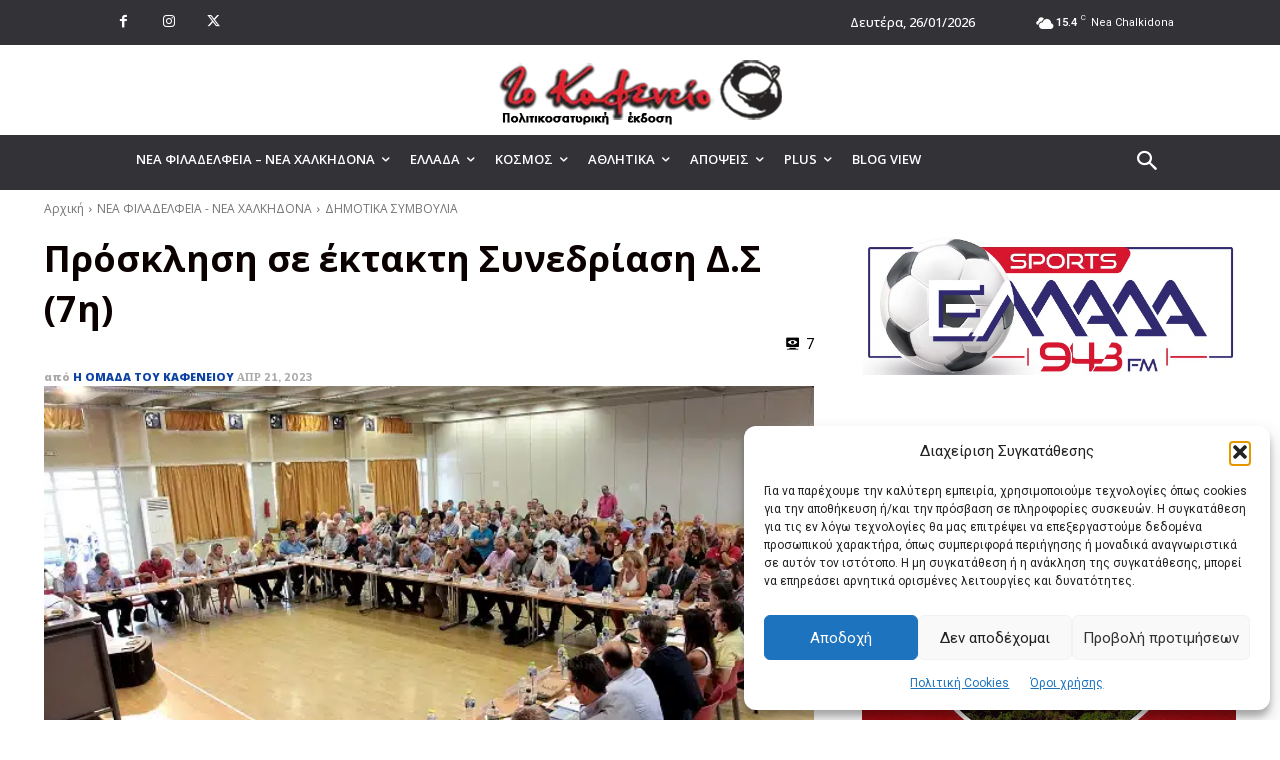

--- FILE ---
content_type: text/html; charset=UTF-8
request_url: https://e-kafeneio.gr/prosklisi-se-ektakti-synedriasi-d-s-7i/
body_size: 53061
content:
<!doctype html >
<html lang="el">
<head>
    <meta charset="UTF-8" />
    <title>Πρόσκληση σε έκτακτη Συνεδρίαση Δ.Σ (7η) | e-kafeneio.gr</title>
    <meta name="viewport" content="width=device-width, initial-scale=1.0">
    <link rel="pingback" href="https://e-kafeneio.gr/xmlrpc.php" />
    <meta name='robots' content='index, follow, max-image-preview:large, max-snippet:-1, max-video-preview:-1' />
<link rel="icon" type="image/png" href="https://e-kafeneio.gr/wp-content/uploads/2015/12/favicon.png"><!-- Google tag (gtag.js) consent mode dataLayer added by Site Kit -->
<script type="text/javascript" id="google_gtagjs-js-consent-mode-data-layer">
/* <![CDATA[ */
window.dataLayer = window.dataLayer || [];function gtag(){dataLayer.push(arguments);}
gtag('consent', 'default', {"ad_personalization":"denied","ad_storage":"denied","ad_user_data":"denied","analytics_storage":"denied","functionality_storage":"denied","security_storage":"denied","personalization_storage":"denied","region":["AT","BE","BG","CH","CY","CZ","DE","DK","EE","ES","FI","FR","GB","GR","HR","HU","IE","IS","IT","LI","LT","LU","LV","MT","NL","NO","PL","PT","RO","SE","SI","SK"],"wait_for_update":500});
window._googlesitekitConsentCategoryMap = {"statistics":["analytics_storage"],"marketing":["ad_storage","ad_user_data","ad_personalization"],"functional":["functionality_storage","security_storage"],"preferences":["personalization_storage"]};
window._googlesitekitConsents = {"ad_personalization":"denied","ad_storage":"denied","ad_user_data":"denied","analytics_storage":"denied","functionality_storage":"denied","security_storage":"denied","personalization_storage":"denied","region":["AT","BE","BG","CH","CY","CZ","DE","DK","EE","ES","FI","FR","GB","GR","HR","HU","IE","IS","IT","LI","LT","LU","LV","MT","NL","NO","PL","PT","RO","SE","SI","SK"],"wait_for_update":500};
/* ]]> */
</script>
<!-- End Google tag (gtag.js) consent mode dataLayer added by Site Kit -->

	<!-- This site is optimized with the Yoast SEO Premium plugin v24.0 (Yoast SEO v26.8) - https://yoast.com/product/yoast-seo-premium-wordpress/ -->
	<meta name="description" content="Παρακαλείσθε όπως προσέλθετε, σύμφωνα με τις διατάξεις του άρθρου 67 παρ. 5 του Ν. 3852/2010 | Διαβάστε περισσότερα στο e-kafeneio.gr" />
	<link rel="canonical" href="https://e-kafeneio.gr/prosklisi-se-ektakti-synedriasi-d-s-7i/" />
	<meta property="og:locale" content="el_GR" />
	<meta property="og:type" content="article" />
	<meta property="og:title" content="Πρόσκληση σε έκτακτη Συνεδρίαση Δ.Σ (7η)" />
	<meta property="og:description" content="Παρακαλείσθε όπως προσέλθετε, σύμφωνα με τις διατάξεις του άρθρου 67 παρ. 5 του Ν. 3852/2010 | Διαβάστε περισσότερα στο e-kafeneio.gr" />
	<meta property="og:url" content="https://e-kafeneio.gr/prosklisi-se-ektakti-synedriasi-d-s-7i/" />
	<meta property="og:site_name" content="e-kafeneio.gr" />
	<meta property="article:publisher" content="https://www.facebook.com/e.kafeneio/" />
	<meta property="article:published_time" content="2023-04-21T12:04:24+00:00" />
	<meta property="article:modified_time" content="2023-04-21T12:04:33+00:00" />
	<meta property="og:image" content="https://e-kafeneio.gr/wp-content/uploads/2019/09/Dhmotiko-Symboulio-2019-2023.jpg" />
	<meta property="og:image:width" content="650" />
	<meta property="og:image:height" content="366" />
	<meta property="og:image:type" content="image/jpeg" />
	<meta name="author" content="Η ομάδα του Καφενείου" />
	<meta name="twitter:card" content="summary_large_image" />
	<meta name="twitter:creator" content="@eKafeneio" />
	<meta name="twitter:site" content="@eKafeneio" />
	<meta name="twitter:label1" content="Συντάχθηκε από" />
	<meta name="twitter:data1" content="Η ομάδα του Καφενείου" />
	<meta name="twitter:label2" content="Εκτιμώμενος χρόνος ανάγνωσης" />
	<meta name="twitter:data2" content="1 λεπτό" />
	<script type="application/ld+json" class="yoast-schema-graph">{"@context":"https://schema.org","@graph":[{"@type":"NewsArticle","@id":"https://e-kafeneio.gr/prosklisi-se-ektakti-synedriasi-d-s-7i/#article","isPartOf":{"@id":"https://e-kafeneio.gr/prosklisi-se-ektakti-synedriasi-d-s-7i/"},"author":{"name":"Η ομάδα του Καφενείου","@id":"https://e-kafeneio.gr/#/schema/person/8435c20fbdb82d59679f14ffadec87bf"},"headline":"Πρόσκληση σε έκτακτη Συνεδρίαση Δ.Σ (7η)","datePublished":"2023-04-21T12:04:24+00:00","dateModified":"2023-04-21T12:04:33+00:00","mainEntityOfPage":{"@id":"https://e-kafeneio.gr/prosklisi-se-ektakti-synedriasi-d-s-7i/"},"wordCount":1,"commentCount":0,"publisher":{"@id":"https://e-kafeneio.gr/#organization"},"image":{"@id":"https://e-kafeneio.gr/prosklisi-se-ektakti-synedriasi-d-s-7i/#primaryimage"},"thumbnailUrl":"https://e-kafeneio.gr/wp-content/uploads/2019/09/Dhmotiko-Symboulio-2019-2023.jpg","keywords":["δημοτικό συμβούλιο","πρωτομαγιά"],"articleSection":["ΔΗΜΟΤΙΚΑ ΣΥΜΒΟΥΛΙΑ","ΝΕΑ ΦΙΛΑΔΕΛΦΕΙΑ - ΝΕΑ ΧΑΛΚΗΔΟΝΑ"],"inLanguage":"el","potentialAction":[{"@type":"CommentAction","name":"Comment","target":["https://e-kafeneio.gr/prosklisi-se-ektakti-synedriasi-d-s-7i/#respond"]}]},{"@type":"WebPage","@id":"https://e-kafeneio.gr/prosklisi-se-ektakti-synedriasi-d-s-7i/","url":"https://e-kafeneio.gr/prosklisi-se-ektakti-synedriasi-d-s-7i/","name":"Πρόσκληση σε έκτακτη Συνεδρίαση Δ.Σ (7η) | e-kafeneio.gr","isPartOf":{"@id":"https://e-kafeneio.gr/#website"},"primaryImageOfPage":{"@id":"https://e-kafeneio.gr/prosklisi-se-ektakti-synedriasi-d-s-7i/#primaryimage"},"image":{"@id":"https://e-kafeneio.gr/prosklisi-se-ektakti-synedriasi-d-s-7i/#primaryimage"},"thumbnailUrl":"https://e-kafeneio.gr/wp-content/uploads/2019/09/Dhmotiko-Symboulio-2019-2023.jpg","datePublished":"2023-04-21T12:04:24+00:00","dateModified":"2023-04-21T12:04:33+00:00","description":"Παρακαλείσθε όπως προσέλθετε, σύμφωνα με τις διατάξεις του άρθρου 67 παρ. 5 του Ν. 3852/2010 | Διαβάστε περισσότερα στο e-kafeneio.gr","breadcrumb":{"@id":"https://e-kafeneio.gr/prosklisi-se-ektakti-synedriasi-d-s-7i/#breadcrumb"},"inLanguage":"el","potentialAction":[{"@type":"ReadAction","target":["https://e-kafeneio.gr/prosklisi-se-ektakti-synedriasi-d-s-7i/"]}]},{"@type":"ImageObject","inLanguage":"el","@id":"https://e-kafeneio.gr/prosklisi-se-ektakti-synedriasi-d-s-7i/#primaryimage","url":"https://e-kafeneio.gr/wp-content/uploads/2019/09/Dhmotiko-Symboulio-2019-2023.jpg","contentUrl":"https://e-kafeneio.gr/wp-content/uploads/2019/09/Dhmotiko-Symboulio-2019-2023.jpg","width":650,"height":366,"caption":"prosklisi-se-taktiki-synedriasi-d-s-dhmotiko-symvoulio-2019-2023"},{"@type":"BreadcrumbList","@id":"https://e-kafeneio.gr/prosklisi-se-ektakti-synedriasi-d-s-7i/#breadcrumb","itemListElement":[{"@type":"ListItem","position":1,"name":"Home","item":"https://e-kafeneio.gr/"},{"@type":"ListItem","position":2,"name":"Πρόσκληση σε έκτακτη Συνεδρίαση Δ.Σ (7η)"}]},{"@type":"WebSite","@id":"https://e-kafeneio.gr/#website","url":"https://e-kafeneio.gr/","name":"e-kafeneio.gr","description":"ΠΟΛΙΤΙΚΟΣΑΤΥΡΙΚΗ ΕΦΗΜΕΡΙΔΑ ΝΕΑΣ ΦΙΛΑΔΕΛΦΕΙΑΣ - ΝΕΑΣ ΧΑΛΚΗΔΟΝΑΣ | ΕΙΔΗΣΕΙΣ","publisher":{"@id":"https://e-kafeneio.gr/#organization"},"alternateName":"Το Καφενείο","potentialAction":[{"@type":"SearchAction","target":{"@type":"EntryPoint","urlTemplate":"https://e-kafeneio.gr/?s={search_term_string}"},"query-input":{"@type":"PropertyValueSpecification","valueRequired":true,"valueName":"search_term_string"}}],"inLanguage":"el"},{"@type":"Organization","@id":"https://e-kafeneio.gr/#organization","name":"Το Καφενείο | Εφημερίδα Νέας Φιλαδέλφειας - Νέας Χαλκηδόνας","alternateName":"e-kafeneio.gr","url":"https://e-kafeneio.gr/","logo":{"@type":"ImageObject","inLanguage":"el","@id":"https://e-kafeneio.gr/#/schema/logo/image/","url":"https://e-kafeneio.gr/wp-content/uploads/2021/02/logo-284-white-satiriki.png","contentUrl":"https://e-kafeneio.gr/wp-content/uploads/2021/02/logo-284-white-satiriki.png","width":284,"height":90,"caption":"Το Καφενείο | Εφημερίδα Νέας Φιλαδέλφειας - Νέας Χαλκηδόνας"},"image":{"@id":"https://e-kafeneio.gr/#/schema/logo/image/"},"sameAs":["https://www.facebook.com/e.kafeneio/","https://x.com/eKafeneio","https://www.youtube.com/channel/UCqHv79U2h6zwl2JGLwynvEg"]},{"@type":"Person","@id":"https://e-kafeneio.gr/#/schema/person/8435c20fbdb82d59679f14ffadec87bf","name":"Η ομάδα του Καφενείου","image":{"@type":"ImageObject","inLanguage":"el","@id":"https://e-kafeneio.gr/#/schema/person/image/","url":"https://secure.gravatar.com/avatar/2d793f920b5b2ac2d9a3f272e98f82394857b6d02c7be132204aaf326e33801a?s=96&d=mm&r=g","contentUrl":"https://secure.gravatar.com/avatar/2d793f920b5b2ac2d9a3f272e98f82394857b6d02c7be132204aaf326e33801a?s=96&d=mm&r=g","caption":"Η ομάδα του Καφενείου"},"description":"Το ΚΑΦΕΝΕΙΟ δημιουργήθηκε με σκοπό κάθε αναγνώστης να μπορεί να διαβάσει όλα τα νέα της Νέας Φιλαδέλφειας και της Νέας Χαλκηδόνας, να ενημερωθεί για δράσεις και πολιτιστικές εκδηλώσεις, αλλά και να βρεί όλες τις ειδήσεις που αφορούν την Ελλάδα και τον κόσμο, τα αθλητικά και την ΑΕΚ, το lifestyle, την τεχνολογία και το gaming καθώς και όλες τις επιστημονικές εξελίξεις που τον αφορούν."}]}</script>
	<!-- / Yoast SEO Premium plugin. -->


<link rel='dns-prefetch' href='//www.googletagmanager.com' />
<link rel='dns-prefetch' href='//fonts.googleapis.com' />
<link rel="alternate" title="oEmbed (JSON)" type="application/json+oembed" href="https://e-kafeneio.gr/wp-json/oembed/1.0/embed?url=https%3A%2F%2Fe-kafeneio.gr%2Fprosklisi-se-ektakti-synedriasi-d-s-7i%2F" />
<link rel="alternate" title="oEmbed (XML)" type="text/xml+oembed" href="https://e-kafeneio.gr/wp-json/oembed/1.0/embed?url=https%3A%2F%2Fe-kafeneio.gr%2Fprosklisi-se-ektakti-synedriasi-d-s-7i%2F&#038;format=xml" />
<style id='wp-img-auto-sizes-contain-inline-css' type='text/css'>
img:is([sizes=auto i],[sizes^="auto," i]){contain-intrinsic-size:3000px 1500px}
/*# sourceURL=wp-img-auto-sizes-contain-inline-css */
</style>
<link rel='stylesheet' id='dashicons-css' href='https://e-kafeneio.gr/wp-includes/css/dashicons.min.css?ver=6.9' type='text/css' media='all' />
<link rel='stylesheet' id='post-views-counter-frontend-css' href='https://e-kafeneio.gr/wp-content/plugins/post-views-counter/css/frontend.css?ver=1.7.3' type='text/css' media='all' />
<style id='wp-block-library-inline-css' type='text/css'>
:root{--wp-block-synced-color:#7a00df;--wp-block-synced-color--rgb:122,0,223;--wp-bound-block-color:var(--wp-block-synced-color);--wp-editor-canvas-background:#ddd;--wp-admin-theme-color:#007cba;--wp-admin-theme-color--rgb:0,124,186;--wp-admin-theme-color-darker-10:#006ba1;--wp-admin-theme-color-darker-10--rgb:0,107,160.5;--wp-admin-theme-color-darker-20:#005a87;--wp-admin-theme-color-darker-20--rgb:0,90,135;--wp-admin-border-width-focus:2px}@media (min-resolution:192dpi){:root{--wp-admin-border-width-focus:1.5px}}.wp-element-button{cursor:pointer}:root .has-very-light-gray-background-color{background-color:#eee}:root .has-very-dark-gray-background-color{background-color:#313131}:root .has-very-light-gray-color{color:#eee}:root .has-very-dark-gray-color{color:#313131}:root .has-vivid-green-cyan-to-vivid-cyan-blue-gradient-background{background:linear-gradient(135deg,#00d084,#0693e3)}:root .has-purple-crush-gradient-background{background:linear-gradient(135deg,#34e2e4,#4721fb 50%,#ab1dfe)}:root .has-hazy-dawn-gradient-background{background:linear-gradient(135deg,#faaca8,#dad0ec)}:root .has-subdued-olive-gradient-background{background:linear-gradient(135deg,#fafae1,#67a671)}:root .has-atomic-cream-gradient-background{background:linear-gradient(135deg,#fdd79a,#004a59)}:root .has-nightshade-gradient-background{background:linear-gradient(135deg,#330968,#31cdcf)}:root .has-midnight-gradient-background{background:linear-gradient(135deg,#020381,#2874fc)}:root{--wp--preset--font-size--normal:16px;--wp--preset--font-size--huge:42px}.has-regular-font-size{font-size:1em}.has-larger-font-size{font-size:2.625em}.has-normal-font-size{font-size:var(--wp--preset--font-size--normal)}.has-huge-font-size{font-size:var(--wp--preset--font-size--huge)}.has-text-align-center{text-align:center}.has-text-align-left{text-align:left}.has-text-align-right{text-align:right}.has-fit-text{white-space:nowrap!important}#end-resizable-editor-section{display:none}.aligncenter{clear:both}.items-justified-left{justify-content:flex-start}.items-justified-center{justify-content:center}.items-justified-right{justify-content:flex-end}.items-justified-space-between{justify-content:space-between}.screen-reader-text{border:0;clip-path:inset(50%);height:1px;margin:-1px;overflow:hidden;padding:0;position:absolute;width:1px;word-wrap:normal!important}.screen-reader-text:focus{background-color:#ddd;clip-path:none;color:#444;display:block;font-size:1em;height:auto;left:5px;line-height:normal;padding:15px 23px 14px;text-decoration:none;top:5px;width:auto;z-index:100000}html :where(.has-border-color){border-style:solid}html :where([style*=border-top-color]){border-top-style:solid}html :where([style*=border-right-color]){border-right-style:solid}html :where([style*=border-bottom-color]){border-bottom-style:solid}html :where([style*=border-left-color]){border-left-style:solid}html :where([style*=border-width]){border-style:solid}html :where([style*=border-top-width]){border-top-style:solid}html :where([style*=border-right-width]){border-right-style:solid}html :where([style*=border-bottom-width]){border-bottom-style:solid}html :where([style*=border-left-width]){border-left-style:solid}html :where(img[class*=wp-image-]){height:auto;max-width:100%}:where(figure){margin:0 0 1em}html :where(.is-position-sticky){--wp-admin--admin-bar--position-offset:var(--wp-admin--admin-bar--height,0px)}@media screen and (max-width:600px){html :where(.is-position-sticky){--wp-admin--admin-bar--position-offset:0px}}

/*# sourceURL=wp-block-library-inline-css */
</style><style id='wp-block-image-inline-css' type='text/css'>
.wp-block-image>a,.wp-block-image>figure>a{display:inline-block}.wp-block-image img{box-sizing:border-box;height:auto;max-width:100%;vertical-align:bottom}@media not (prefers-reduced-motion){.wp-block-image img.hide{visibility:hidden}.wp-block-image img.show{animation:show-content-image .4s}}.wp-block-image[style*=border-radius] img,.wp-block-image[style*=border-radius]>a{border-radius:inherit}.wp-block-image.has-custom-border img{box-sizing:border-box}.wp-block-image.aligncenter{text-align:center}.wp-block-image.alignfull>a,.wp-block-image.alignwide>a{width:100%}.wp-block-image.alignfull img,.wp-block-image.alignwide img{height:auto;width:100%}.wp-block-image .aligncenter,.wp-block-image .alignleft,.wp-block-image .alignright,.wp-block-image.aligncenter,.wp-block-image.alignleft,.wp-block-image.alignright{display:table}.wp-block-image .aligncenter>figcaption,.wp-block-image .alignleft>figcaption,.wp-block-image .alignright>figcaption,.wp-block-image.aligncenter>figcaption,.wp-block-image.alignleft>figcaption,.wp-block-image.alignright>figcaption{caption-side:bottom;display:table-caption}.wp-block-image .alignleft{float:left;margin:.5em 1em .5em 0}.wp-block-image .alignright{float:right;margin:.5em 0 .5em 1em}.wp-block-image .aligncenter{margin-left:auto;margin-right:auto}.wp-block-image :where(figcaption){margin-bottom:1em;margin-top:.5em}.wp-block-image.is-style-circle-mask img{border-radius:9999px}@supports ((-webkit-mask-image:none) or (mask-image:none)) or (-webkit-mask-image:none){.wp-block-image.is-style-circle-mask img{border-radius:0;-webkit-mask-image:url('data:image/svg+xml;utf8,<svg viewBox="0 0 100 100" xmlns="http://www.w3.org/2000/svg"><circle cx="50" cy="50" r="50"/></svg>');mask-image:url('data:image/svg+xml;utf8,<svg viewBox="0 0 100 100" xmlns="http://www.w3.org/2000/svg"><circle cx="50" cy="50" r="50"/></svg>');mask-mode:alpha;-webkit-mask-position:center;mask-position:center;-webkit-mask-repeat:no-repeat;mask-repeat:no-repeat;-webkit-mask-size:contain;mask-size:contain}}:root :where(.wp-block-image.is-style-rounded img,.wp-block-image .is-style-rounded img){border-radius:9999px}.wp-block-image figure{margin:0}.wp-lightbox-container{display:flex;flex-direction:column;position:relative}.wp-lightbox-container img{cursor:zoom-in}.wp-lightbox-container img:hover+button{opacity:1}.wp-lightbox-container button{align-items:center;backdrop-filter:blur(16px) saturate(180%);background-color:#5a5a5a40;border:none;border-radius:4px;cursor:zoom-in;display:flex;height:20px;justify-content:center;opacity:0;padding:0;position:absolute;right:16px;text-align:center;top:16px;width:20px;z-index:100}@media not (prefers-reduced-motion){.wp-lightbox-container button{transition:opacity .2s ease}}.wp-lightbox-container button:focus-visible{outline:3px auto #5a5a5a40;outline:3px auto -webkit-focus-ring-color;outline-offset:3px}.wp-lightbox-container button:hover{cursor:pointer;opacity:1}.wp-lightbox-container button:focus{opacity:1}.wp-lightbox-container button:focus,.wp-lightbox-container button:hover,.wp-lightbox-container button:not(:hover):not(:active):not(.has-background){background-color:#5a5a5a40;border:none}.wp-lightbox-overlay{box-sizing:border-box;cursor:zoom-out;height:100vh;left:0;overflow:hidden;position:fixed;top:0;visibility:hidden;width:100%;z-index:100000}.wp-lightbox-overlay .close-button{align-items:center;cursor:pointer;display:flex;justify-content:center;min-height:40px;min-width:40px;padding:0;position:absolute;right:calc(env(safe-area-inset-right) + 16px);top:calc(env(safe-area-inset-top) + 16px);z-index:5000000}.wp-lightbox-overlay .close-button:focus,.wp-lightbox-overlay .close-button:hover,.wp-lightbox-overlay .close-button:not(:hover):not(:active):not(.has-background){background:none;border:none}.wp-lightbox-overlay .lightbox-image-container{height:var(--wp--lightbox-container-height);left:50%;overflow:hidden;position:absolute;top:50%;transform:translate(-50%,-50%);transform-origin:top left;width:var(--wp--lightbox-container-width);z-index:9999999999}.wp-lightbox-overlay .wp-block-image{align-items:center;box-sizing:border-box;display:flex;height:100%;justify-content:center;margin:0;position:relative;transform-origin:0 0;width:100%;z-index:3000000}.wp-lightbox-overlay .wp-block-image img{height:var(--wp--lightbox-image-height);min-height:var(--wp--lightbox-image-height);min-width:var(--wp--lightbox-image-width);width:var(--wp--lightbox-image-width)}.wp-lightbox-overlay .wp-block-image figcaption{display:none}.wp-lightbox-overlay button{background:none;border:none}.wp-lightbox-overlay .scrim{background-color:#fff;height:100%;opacity:.9;position:absolute;width:100%;z-index:2000000}.wp-lightbox-overlay.active{visibility:visible}@media not (prefers-reduced-motion){.wp-lightbox-overlay.active{animation:turn-on-visibility .25s both}.wp-lightbox-overlay.active img{animation:turn-on-visibility .35s both}.wp-lightbox-overlay.show-closing-animation:not(.active){animation:turn-off-visibility .35s both}.wp-lightbox-overlay.show-closing-animation:not(.active) img{animation:turn-off-visibility .25s both}.wp-lightbox-overlay.zoom.active{animation:none;opacity:1;visibility:visible}.wp-lightbox-overlay.zoom.active .lightbox-image-container{animation:lightbox-zoom-in .4s}.wp-lightbox-overlay.zoom.active .lightbox-image-container img{animation:none}.wp-lightbox-overlay.zoom.active .scrim{animation:turn-on-visibility .4s forwards}.wp-lightbox-overlay.zoom.show-closing-animation:not(.active){animation:none}.wp-lightbox-overlay.zoom.show-closing-animation:not(.active) .lightbox-image-container{animation:lightbox-zoom-out .4s}.wp-lightbox-overlay.zoom.show-closing-animation:not(.active) .lightbox-image-container img{animation:none}.wp-lightbox-overlay.zoom.show-closing-animation:not(.active) .scrim{animation:turn-off-visibility .4s forwards}}@keyframes show-content-image{0%{visibility:hidden}99%{visibility:hidden}to{visibility:visible}}@keyframes turn-on-visibility{0%{opacity:0}to{opacity:1}}@keyframes turn-off-visibility{0%{opacity:1;visibility:visible}99%{opacity:0;visibility:visible}to{opacity:0;visibility:hidden}}@keyframes lightbox-zoom-in{0%{transform:translate(calc((-100vw + var(--wp--lightbox-scrollbar-width))/2 + var(--wp--lightbox-initial-left-position)),calc(-50vh + var(--wp--lightbox-initial-top-position))) scale(var(--wp--lightbox-scale))}to{transform:translate(-50%,-50%) scale(1)}}@keyframes lightbox-zoom-out{0%{transform:translate(-50%,-50%) scale(1);visibility:visible}99%{visibility:visible}to{transform:translate(calc((-100vw + var(--wp--lightbox-scrollbar-width))/2 + var(--wp--lightbox-initial-left-position)),calc(-50vh + var(--wp--lightbox-initial-top-position))) scale(var(--wp--lightbox-scale));visibility:hidden}}
/*# sourceURL=https://e-kafeneio.gr/wp-includes/blocks/image/style.min.css */
</style>
<style id='global-styles-inline-css' type='text/css'>
:root{--wp--preset--aspect-ratio--square: 1;--wp--preset--aspect-ratio--4-3: 4/3;--wp--preset--aspect-ratio--3-4: 3/4;--wp--preset--aspect-ratio--3-2: 3/2;--wp--preset--aspect-ratio--2-3: 2/3;--wp--preset--aspect-ratio--16-9: 16/9;--wp--preset--aspect-ratio--9-16: 9/16;--wp--preset--color--black: #000000;--wp--preset--color--cyan-bluish-gray: #abb8c3;--wp--preset--color--white: #ffffff;--wp--preset--color--pale-pink: #f78da7;--wp--preset--color--vivid-red: #cf2e2e;--wp--preset--color--luminous-vivid-orange: #ff6900;--wp--preset--color--luminous-vivid-amber: #fcb900;--wp--preset--color--light-green-cyan: #7bdcb5;--wp--preset--color--vivid-green-cyan: #00d084;--wp--preset--color--pale-cyan-blue: #8ed1fc;--wp--preset--color--vivid-cyan-blue: #0693e3;--wp--preset--color--vivid-purple: #9b51e0;--wp--preset--gradient--vivid-cyan-blue-to-vivid-purple: linear-gradient(135deg,rgb(6,147,227) 0%,rgb(155,81,224) 100%);--wp--preset--gradient--light-green-cyan-to-vivid-green-cyan: linear-gradient(135deg,rgb(122,220,180) 0%,rgb(0,208,130) 100%);--wp--preset--gradient--luminous-vivid-amber-to-luminous-vivid-orange: linear-gradient(135deg,rgb(252,185,0) 0%,rgb(255,105,0) 100%);--wp--preset--gradient--luminous-vivid-orange-to-vivid-red: linear-gradient(135deg,rgb(255,105,0) 0%,rgb(207,46,46) 100%);--wp--preset--gradient--very-light-gray-to-cyan-bluish-gray: linear-gradient(135deg,rgb(238,238,238) 0%,rgb(169,184,195) 100%);--wp--preset--gradient--cool-to-warm-spectrum: linear-gradient(135deg,rgb(74,234,220) 0%,rgb(151,120,209) 20%,rgb(207,42,186) 40%,rgb(238,44,130) 60%,rgb(251,105,98) 80%,rgb(254,248,76) 100%);--wp--preset--gradient--blush-light-purple: linear-gradient(135deg,rgb(255,206,236) 0%,rgb(152,150,240) 100%);--wp--preset--gradient--blush-bordeaux: linear-gradient(135deg,rgb(254,205,165) 0%,rgb(254,45,45) 50%,rgb(107,0,62) 100%);--wp--preset--gradient--luminous-dusk: linear-gradient(135deg,rgb(255,203,112) 0%,rgb(199,81,192) 50%,rgb(65,88,208) 100%);--wp--preset--gradient--pale-ocean: linear-gradient(135deg,rgb(255,245,203) 0%,rgb(182,227,212) 50%,rgb(51,167,181) 100%);--wp--preset--gradient--electric-grass: linear-gradient(135deg,rgb(202,248,128) 0%,rgb(113,206,126) 100%);--wp--preset--gradient--midnight: linear-gradient(135deg,rgb(2,3,129) 0%,rgb(40,116,252) 100%);--wp--preset--font-size--small: 11px;--wp--preset--font-size--medium: 20px;--wp--preset--font-size--large: 32px;--wp--preset--font-size--x-large: 42px;--wp--preset--font-size--regular: 15px;--wp--preset--font-size--larger: 50px;--wp--preset--spacing--20: 0.44rem;--wp--preset--spacing--30: 0.67rem;--wp--preset--spacing--40: 1rem;--wp--preset--spacing--50: 1.5rem;--wp--preset--spacing--60: 2.25rem;--wp--preset--spacing--70: 3.38rem;--wp--preset--spacing--80: 5.06rem;--wp--preset--shadow--natural: 6px 6px 9px rgba(0, 0, 0, 0.2);--wp--preset--shadow--deep: 12px 12px 50px rgba(0, 0, 0, 0.4);--wp--preset--shadow--sharp: 6px 6px 0px rgba(0, 0, 0, 0.2);--wp--preset--shadow--outlined: 6px 6px 0px -3px rgb(255, 255, 255), 6px 6px rgb(0, 0, 0);--wp--preset--shadow--crisp: 6px 6px 0px rgb(0, 0, 0);}:where(.is-layout-flex){gap: 0.5em;}:where(.is-layout-grid){gap: 0.5em;}body .is-layout-flex{display: flex;}.is-layout-flex{flex-wrap: wrap;align-items: center;}.is-layout-flex > :is(*, div){margin: 0;}body .is-layout-grid{display: grid;}.is-layout-grid > :is(*, div){margin: 0;}:where(.wp-block-columns.is-layout-flex){gap: 2em;}:where(.wp-block-columns.is-layout-grid){gap: 2em;}:where(.wp-block-post-template.is-layout-flex){gap: 1.25em;}:where(.wp-block-post-template.is-layout-grid){gap: 1.25em;}.has-black-color{color: var(--wp--preset--color--black) !important;}.has-cyan-bluish-gray-color{color: var(--wp--preset--color--cyan-bluish-gray) !important;}.has-white-color{color: var(--wp--preset--color--white) !important;}.has-pale-pink-color{color: var(--wp--preset--color--pale-pink) !important;}.has-vivid-red-color{color: var(--wp--preset--color--vivid-red) !important;}.has-luminous-vivid-orange-color{color: var(--wp--preset--color--luminous-vivid-orange) !important;}.has-luminous-vivid-amber-color{color: var(--wp--preset--color--luminous-vivid-amber) !important;}.has-light-green-cyan-color{color: var(--wp--preset--color--light-green-cyan) !important;}.has-vivid-green-cyan-color{color: var(--wp--preset--color--vivid-green-cyan) !important;}.has-pale-cyan-blue-color{color: var(--wp--preset--color--pale-cyan-blue) !important;}.has-vivid-cyan-blue-color{color: var(--wp--preset--color--vivid-cyan-blue) !important;}.has-vivid-purple-color{color: var(--wp--preset--color--vivid-purple) !important;}.has-black-background-color{background-color: var(--wp--preset--color--black) !important;}.has-cyan-bluish-gray-background-color{background-color: var(--wp--preset--color--cyan-bluish-gray) !important;}.has-white-background-color{background-color: var(--wp--preset--color--white) !important;}.has-pale-pink-background-color{background-color: var(--wp--preset--color--pale-pink) !important;}.has-vivid-red-background-color{background-color: var(--wp--preset--color--vivid-red) !important;}.has-luminous-vivid-orange-background-color{background-color: var(--wp--preset--color--luminous-vivid-orange) !important;}.has-luminous-vivid-amber-background-color{background-color: var(--wp--preset--color--luminous-vivid-amber) !important;}.has-light-green-cyan-background-color{background-color: var(--wp--preset--color--light-green-cyan) !important;}.has-vivid-green-cyan-background-color{background-color: var(--wp--preset--color--vivid-green-cyan) !important;}.has-pale-cyan-blue-background-color{background-color: var(--wp--preset--color--pale-cyan-blue) !important;}.has-vivid-cyan-blue-background-color{background-color: var(--wp--preset--color--vivid-cyan-blue) !important;}.has-vivid-purple-background-color{background-color: var(--wp--preset--color--vivid-purple) !important;}.has-black-border-color{border-color: var(--wp--preset--color--black) !important;}.has-cyan-bluish-gray-border-color{border-color: var(--wp--preset--color--cyan-bluish-gray) !important;}.has-white-border-color{border-color: var(--wp--preset--color--white) !important;}.has-pale-pink-border-color{border-color: var(--wp--preset--color--pale-pink) !important;}.has-vivid-red-border-color{border-color: var(--wp--preset--color--vivid-red) !important;}.has-luminous-vivid-orange-border-color{border-color: var(--wp--preset--color--luminous-vivid-orange) !important;}.has-luminous-vivid-amber-border-color{border-color: var(--wp--preset--color--luminous-vivid-amber) !important;}.has-light-green-cyan-border-color{border-color: var(--wp--preset--color--light-green-cyan) !important;}.has-vivid-green-cyan-border-color{border-color: var(--wp--preset--color--vivid-green-cyan) !important;}.has-pale-cyan-blue-border-color{border-color: var(--wp--preset--color--pale-cyan-blue) !important;}.has-vivid-cyan-blue-border-color{border-color: var(--wp--preset--color--vivid-cyan-blue) !important;}.has-vivid-purple-border-color{border-color: var(--wp--preset--color--vivid-purple) !important;}.has-vivid-cyan-blue-to-vivid-purple-gradient-background{background: var(--wp--preset--gradient--vivid-cyan-blue-to-vivid-purple) !important;}.has-light-green-cyan-to-vivid-green-cyan-gradient-background{background: var(--wp--preset--gradient--light-green-cyan-to-vivid-green-cyan) !important;}.has-luminous-vivid-amber-to-luminous-vivid-orange-gradient-background{background: var(--wp--preset--gradient--luminous-vivid-amber-to-luminous-vivid-orange) !important;}.has-luminous-vivid-orange-to-vivid-red-gradient-background{background: var(--wp--preset--gradient--luminous-vivid-orange-to-vivid-red) !important;}.has-very-light-gray-to-cyan-bluish-gray-gradient-background{background: var(--wp--preset--gradient--very-light-gray-to-cyan-bluish-gray) !important;}.has-cool-to-warm-spectrum-gradient-background{background: var(--wp--preset--gradient--cool-to-warm-spectrum) !important;}.has-blush-light-purple-gradient-background{background: var(--wp--preset--gradient--blush-light-purple) !important;}.has-blush-bordeaux-gradient-background{background: var(--wp--preset--gradient--blush-bordeaux) !important;}.has-luminous-dusk-gradient-background{background: var(--wp--preset--gradient--luminous-dusk) !important;}.has-pale-ocean-gradient-background{background: var(--wp--preset--gradient--pale-ocean) !important;}.has-electric-grass-gradient-background{background: var(--wp--preset--gradient--electric-grass) !important;}.has-midnight-gradient-background{background: var(--wp--preset--gradient--midnight) !important;}.has-small-font-size{font-size: var(--wp--preset--font-size--small) !important;}.has-medium-font-size{font-size: var(--wp--preset--font-size--medium) !important;}.has-large-font-size{font-size: var(--wp--preset--font-size--large) !important;}.has-x-large-font-size{font-size: var(--wp--preset--font-size--x-large) !important;}
/*# sourceURL=global-styles-inline-css */
</style>

<style id='classic-theme-styles-inline-css' type='text/css'>
/*! This file is auto-generated */
.wp-block-button__link{color:#fff;background-color:#32373c;border-radius:9999px;box-shadow:none;text-decoration:none;padding:calc(.667em + 2px) calc(1.333em + 2px);font-size:1.125em}.wp-block-file__button{background:#32373c;color:#fff;text-decoration:none}
/*# sourceURL=/wp-includes/css/classic-themes.min.css */
</style>
<link rel='stylesheet' id='cmplz-general-css' href='https://e-kafeneio.gr/wp-content/plugins/complianz-gdpr/assets/css/cookieblocker.min.css?ver=1768943754' type='text/css' media='all' />
<link rel='stylesheet' id='td-plugin-multi-purpose-css' href='https://e-kafeneio.gr/wp-content/plugins/td-composer/td-multi-purpose/style.css?ver=9c5a7338c90cbd82cb580e34cffb127f' type='text/css' media='all' />
<link rel='stylesheet' id='google-fonts-style-css' href='https://fonts.googleapis.com/css?family=Tinos%3A400%2C700%7COpen+Sans%3A400%2C600%2C700%7CRoboto%3A400%2C600%2C700%7COpen+Sans%3A500%2C600%2C700%2C800%2C400%7CWork+Sans%3A700%2C600%2C500%2C800%2C400%7CNoto+Sans%3A700%2C400%7CMuli%3A800%2C400&#038;display=swap&#038;ver=12.7.4' type='text/css' media='all' />
<link rel='stylesheet' id='font_awesome-css' href='https://e-kafeneio.gr/wp-content/plugins/td-composer/assets/fonts/font-awesome/font-awesome.css?ver=9c5a7338c90cbd82cb580e34cffb127f' type='text/css' media='all' />
<link rel='stylesheet' id='td-theme-css' href='https://e-kafeneio.gr/wp-content/themes/Newspaper/style.css?ver=12.7.4' type='text/css' media='all' />
<style id='td-theme-inline-css' type='text/css'>@media (max-width:767px){.td-header-desktop-wrap{display:none}}@media (min-width:767px){.td-header-mobile-wrap{display:none}}</style>
<link rel='stylesheet' id='td-legacy-framework-front-style-css' href='https://e-kafeneio.gr/wp-content/plugins/td-composer/legacy/Newspaper/assets/css/td_legacy_main.css?ver=9c5a7338c90cbd82cb580e34cffb127f' type='text/css' media='all' />
<link rel='stylesheet' id='tdb_style_cloud_templates_front-css' href='https://e-kafeneio.gr/wp-content/plugins/td-cloud-library/assets/css/tdb_main.css?ver=496e217dc78570a2932146e73f7c4a14' type='text/css' media='all' />
<script type="text/javascript" id="post-views-counter-frontend-js-before">
/* <![CDATA[ */
var pvcArgsFrontend = {"mode":"js","postID":49661,"requestURL":"https:\/\/e-kafeneio.gr\/wp-admin\/admin-ajax.php","nonce":"b34b8dc7f2","dataStorage":"cookies","multisite":false,"path":"\/","domain":"e-kafeneio.gr"};

//# sourceURL=post-views-counter-frontend-js-before
/* ]]> */
</script>
<script type="text/javascript" src="https://e-kafeneio.gr/wp-content/plugins/post-views-counter/js/frontend.js?ver=1.7.3" id="post-views-counter-frontend-js"></script>
<script type="text/javascript" src="https://e-kafeneio.gr/wp-includes/js/jquery/jquery.min.js?ver=3.7.1" id="jquery-core-js"></script>
<script type="text/javascript" src="https://e-kafeneio.gr/wp-includes/js/jquery/jquery-migrate.min.js?ver=3.4.1" id="jquery-migrate-js"></script>
<script type="text/javascript" src="https://e-kafeneio.gr/wp-content/plugins/flowpaper-lite-pdf-flipbook/assets/lity/lity.min.js" id="lity-js-js"></script>

<!-- Google tag (gtag.js) snippet added by Site Kit -->
<!-- Google Analytics snippet added by Site Kit -->
<script type="text/javascript" src="https://www.googletagmanager.com/gtag/js?id=GT-NN6GTDM" id="google_gtagjs-js" async></script>
<script type="text/javascript" id="google_gtagjs-js-after">
/* <![CDATA[ */
window.dataLayer = window.dataLayer || [];function gtag(){dataLayer.push(arguments);}
gtag("set","linker",{"domains":["e-kafeneio.gr"]});
gtag("js", new Date());
gtag("set", "developer_id.dZTNiMT", true);
gtag("config", "GT-NN6GTDM");
//# sourceURL=google_gtagjs-js-after
/* ]]> */
</script>
<meta name="generator" content="Site Kit by Google 1.170.0" />			<style>.cmplz-hidden {
					display: none !important;
				}</style>    <script>
        window.tdb_global_vars = {"wpRestUrl":"https:\/\/e-kafeneio.gr\/wp-json\/","permalinkStructure":"\/%postname%\/"};
        window.tdb_p_autoload_vars = {"isAjax":false,"isAdminBarShowing":false,"autoloadStatus":"off","origPostEditUrl":null};
    </script>
    
    <style id="tdb-global-colors">:root{--accent-color:#fff}</style>

    
	
<!-- Meta Pixel Code -->
<script type='text/javascript'>
!function(f,b,e,v,n,t,s){if(f.fbq)return;n=f.fbq=function(){n.callMethod?
n.callMethod.apply(n,arguments):n.queue.push(arguments)};if(!f._fbq)f._fbq=n;
n.push=n;n.loaded=!0;n.version='2.0';n.queue=[];t=b.createElement(e);t.async=!0;
t.src=v;s=b.getElementsByTagName(e)[0];s.parentNode.insertBefore(t,s)}(window,
document,'script','https://connect.facebook.net/en_US/fbevents.js');
</script>
<!-- End Meta Pixel Code -->
<script type='text/javascript'>var url = window.location.origin + '?ob=open-bridge';
            fbq('set', 'openbridge', '5909342055824330', url);
fbq('init', '5909342055824330', {}, {
    "agent": "wordpress-6.9-4.1.5"
})</script><script type='text/javascript'>
    fbq('track', 'PageView', []);
  </script>
<!-- JS generated by theme -->

<script type="text/javascript" id="td-generated-header-js">
    
    

	    var tdBlocksArray = []; //here we store all the items for the current page

	    // td_block class - each ajax block uses a object of this class for requests
	    function tdBlock() {
		    this.id = '';
		    this.block_type = 1; //block type id (1-234 etc)
		    this.atts = '';
		    this.td_column_number = '';
		    this.td_current_page = 1; //
		    this.post_count = 0; //from wp
		    this.found_posts = 0; //from wp
		    this.max_num_pages = 0; //from wp
		    this.td_filter_value = ''; //current live filter value
		    this.is_ajax_running = false;
		    this.td_user_action = ''; // load more or infinite loader (used by the animation)
		    this.header_color = '';
		    this.ajax_pagination_infinite_stop = ''; //show load more at page x
	    }

        // td_js_generator - mini detector
        ( function () {
            var htmlTag = document.getElementsByTagName("html")[0];

	        if ( navigator.userAgent.indexOf("MSIE 10.0") > -1 ) {
                htmlTag.className += ' ie10';
            }

            if ( !!navigator.userAgent.match(/Trident.*rv\:11\./) ) {
                htmlTag.className += ' ie11';
            }

	        if ( navigator.userAgent.indexOf("Edge") > -1 ) {
                htmlTag.className += ' ieEdge';
            }

            if ( /(iPad|iPhone|iPod)/g.test(navigator.userAgent) ) {
                htmlTag.className += ' td-md-is-ios';
            }

            var user_agent = navigator.userAgent.toLowerCase();
            if ( user_agent.indexOf("android") > -1 ) {
                htmlTag.className += ' td-md-is-android';
            }

            if ( -1 !== navigator.userAgent.indexOf('Mac OS X')  ) {
                htmlTag.className += ' td-md-is-os-x';
            }

            if ( /chrom(e|ium)/.test(navigator.userAgent.toLowerCase()) ) {
               htmlTag.className += ' td-md-is-chrome';
            }

            if ( -1 !== navigator.userAgent.indexOf('Firefox') ) {
                htmlTag.className += ' td-md-is-firefox';
            }

            if ( -1 !== navigator.userAgent.indexOf('Safari') && -1 === navigator.userAgent.indexOf('Chrome') ) {
                htmlTag.className += ' td-md-is-safari';
            }

            if( -1 !== navigator.userAgent.indexOf('IEMobile') ){
                htmlTag.className += ' td-md-is-iemobile';
            }

        })();

        var tdLocalCache = {};

        ( function () {
            "use strict";

            tdLocalCache = {
                data: {},
                remove: function (resource_id) {
                    delete tdLocalCache.data[resource_id];
                },
                exist: function (resource_id) {
                    return tdLocalCache.data.hasOwnProperty(resource_id) && tdLocalCache.data[resource_id] !== null;
                },
                get: function (resource_id) {
                    return tdLocalCache.data[resource_id];
                },
                set: function (resource_id, cachedData) {
                    tdLocalCache.remove(resource_id);
                    tdLocalCache.data[resource_id] = cachedData;
                }
            };
        })();

    
    
var td_viewport_interval_list=[{"limitBottom":767,"sidebarWidth":228},{"limitBottom":1018,"sidebarWidth":300},{"limitBottom":1140,"sidebarWidth":324}];
var td_animation_stack_effect="type0";
var tds_animation_stack=true;
var td_animation_stack_specific_selectors=".entry-thumb, img, .td-lazy-img";
var td_animation_stack_general_selectors=".td-animation-stack img, .td-animation-stack .entry-thumb, .post img, .td-animation-stack .td-lazy-img";
var tds_general_modal_image="yes";
var tdc_is_installed="yes";
var tdc_domain_active=false;
var td_ajax_url="https:\/\/e-kafeneio.gr\/wp-admin\/admin-ajax.php?td_theme_name=Newspaper&v=12.7.4";
var td_get_template_directory_uri="https:\/\/e-kafeneio.gr\/wp-content\/plugins\/td-composer\/legacy\/common";
var tds_snap_menu="smart_snap_always";
var tds_logo_on_sticky="show";
var tds_header_style="";
var td_please_wait="\u03a0\u03b1\u03c1\u03b1\u03ba\u03b1\u03bb\u03ce \u03c0\u03b5\u03c1\u03b9\u03bc\u03ad\u03bd\u03b5\u03c4\u03b5 ...";
var td_email_user_pass_incorrect="\u03a7\u03c1\u03ae\u03c3\u03c4\u03b7\u03c2 \u03ae \u03ba\u03c9\u03b4\u03b9\u03ba\u03cc\u03c2 \u03bb\u03b1\u03bd\u03b8\u03b1\u03c3\u03bc\u03ad\u03bd\u03bf\u03c2!";
var td_email_user_incorrect="Email \u03ae \u03cc\u03bd\u03bf\u03bc\u03b1 \u03c7\u03c1\u03ae\u03c3\u03c4\u03b7 \u03bb\u03b1\u03bd\u03b8\u03b1\u03c3\u03bc\u03ad\u03bd\u03bf!";
var td_email_incorrect="Email \u03bb\u03b1\u03bd\u03b8\u03b1\u03c3\u03bc\u03ad\u03bd\u03bf!";
var td_user_incorrect="Username incorrect!";
var td_email_user_empty="Email or username empty!";
var td_pass_empty="Pass empty!";
var td_pass_pattern_incorrect="Invalid Pass Pattern!";
var td_retype_pass_incorrect="Retyped Pass incorrect!";
var tds_more_articles_on_post_enable="";
var tds_more_articles_on_post_time_to_wait="";
var tds_more_articles_on_post_pages_distance_from_top=0;
var tds_captcha="";
var tds_theme_color_site_wide="#4db2ec";
var tds_smart_sidebar="";
var tdThemeName="Newspaper";
var tdThemeNameWl="Newspaper";
var td_magnific_popup_translation_tPrev="\u03a0\u03c1\u03bf\u03b7\u03b3\u03bf\u03cd\u03bc\u03b5\u03bd\u03bf";
var td_magnific_popup_translation_tNext="\u0395\u03c0\u03cc\u03bc\u03b5\u03bd\u03bf";
var td_magnific_popup_translation_tCounter="%curr% \u03b1\u03c0\u03cc %total%";
var td_magnific_popup_translation_ajax_tError="\u03a4\u03bf \u03c0\u03b5\u03c1\u03b9\u03b5\u03c7\u03cc\u03bc\u03b5\u03bd\u03bf \u03b1\u03c0\u03cc %url% \u03b4\u03b5\u03bd \u03ae\u03c4\u03b1\u03bd \u03b4\u03c5\u03bd\u03b1\u03c4\u03cc \u03bd\u03b1 \u03c6\u03bf\u03c1\u03c4\u03c9\u03b8\u03b5\u03af.";
var td_magnific_popup_translation_image_tError="\u0397 \u03b5\u03b9\u03ba\u03cc\u03bd\u03b1 #%curr% \u03b4\u03b5\u03bd \u03ae\u03c4\u03b1\u03bd \u03b4\u03c5\u03bd\u03b1\u03c4\u03cc \u03bd\u03b1 \u03c6\u03bf\u03c1\u03c4\u03c9\u03b8\u03b5\u03af.";
var tdBlockNonce="b5e1bd1d28";
var tdMobileMenu="enabled";
var tdMobileSearch="enabled";
var tdsDateFormat="l, d\/m\/Y";
var tdDateNamesI18n={"month_names":["\u0399\u03b1\u03bd\u03bf\u03c5\u03ac\u03c1\u03b9\u03bf\u03c2","\u03a6\u03b5\u03b2\u03c1\u03bf\u03c5\u03ac\u03c1\u03b9\u03bf\u03c2","\u039c\u03ac\u03c1\u03c4\u03b9\u03bf\u03c2","\u0391\u03c0\u03c1\u03af\u03bb\u03b9\u03bf\u03c2","\u039c\u03ac\u03b9\u03bf\u03c2","\u0399\u03bf\u03cd\u03bd\u03b9\u03bf\u03c2","\u0399\u03bf\u03cd\u03bb\u03b9\u03bf\u03c2","\u0391\u03cd\u03b3\u03bf\u03c5\u03c3\u03c4\u03bf\u03c2","\u03a3\u03b5\u03c0\u03c4\u03ad\u03bc\u03b2\u03c1\u03b9\u03bf\u03c2","\u039f\u03ba\u03c4\u03ce\u03b2\u03c1\u03b9\u03bf\u03c2","\u039d\u03bf\u03ad\u03bc\u03b2\u03c1\u03b9\u03bf\u03c2","\u0394\u03b5\u03ba\u03ad\u03bc\u03b2\u03c1\u03b9\u03bf\u03c2"],"month_names_short":["\u0399\u03b1\u03bd","\u03a6\u03b5\u03b2","\u039c\u03b1\u03c1","\u0391\u03c0\u03c1","\u039c\u03ac\u03b9","\u0399\u03bf\u03cd\u03bd","\u0399\u03bf\u03cd\u03bb","\u0391\u03c5\u03b3","\u03a3\u03b5\u03c0","\u039f\u03ba\u03c4","\u039d\u03bf\u03ad","\u0394\u03b5\u03ba"],"day_names":["\u039a\u03c5\u03c1\u03b9\u03b1\u03ba\u03ae","\u0394\u03b5\u03c5\u03c4\u03ad\u03c1\u03b1","\u03a4\u03c1\u03af\u03c4\u03b7","\u03a4\u03b5\u03c4\u03ac\u03c1\u03c4\u03b7","\u03a0\u03ad\u03bc\u03c0\u03c4\u03b7","\u03a0\u03b1\u03c1\u03b1\u03c3\u03ba\u03b5\u03c5\u03ae","\u03a3\u03ac\u03b2\u03b2\u03b1\u03c4\u03bf"],"day_names_short":["\u039a\u03c5","\u0394\u03b5","\u03a4\u03c1","\u03a4\u03b5","\u03a0\u03b5","\u03a0\u03b1","\u03a3\u03b1"]};
var tdb_modal_confirm="\u03b1\u03c0\u03bf\u03b8\u03b7\u03ba\u03b5\u03cd\u03c3\u03b5\u03c4\u03b5";
var tdb_modal_cancel="\u039c\u03b1\u03c4\u03b1\u03af\u03c9\u03c3\u03b7";
var tdb_modal_confirm_alt="\u039d\u03b1\u03af";
var tdb_modal_cancel_alt="\u03cc\u03c7\u03b9";
var td_deploy_mode="deploy";
var td_ad_background_click_link="";
var td_ad_background_click_target="";
</script>


<!-- Header style compiled by theme -->

<style>ul.sf-menu>.menu-item>a{font-family:"Open Sans"}.sf-menu ul .menu-item a{font-family:Tinos}:root{--td_excl_label:'ΑΠΟΚΛΕΙΣΤΙΚΌΣ'}</style>


<!-- Button style compiled by theme -->

<style></style>

	<style id="tdw-css-placeholder">.fb_like_butt{width:250px!important}</style></head>

<body class="wp-singular post-template-default single single-post postid-49661 single-format-standard wp-theme-Newspaper prosklisi-se-ektakti-synedriasi-d-s-7i global-block-template-1 tdb_template_41696 tdb-template  tdc-header-template  tdc-footer-template td-animation-stack-type0 td-full-layout" itemscope="itemscope" itemtype="https://schema.org/WebPage">

    <div class="td-scroll-up" data-style="style1"><i class="td-icon-menu-up"></i></div>
    <div class="td-menu-background" style="visibility:hidden"></div>
<div id="td-mobile-nav" style="visibility:hidden">
    <div class="td-mobile-container">
        <!-- mobile menu top section -->
        <div class="td-menu-socials-wrap">
            <!-- socials -->
            <div class="td-menu-socials">
                
        <span class="td-social-icon-wrap">
            <a target="_blank" rel="nofollow" href="https://www.facebook.com/e.kafeneio/" title="Facebook">
                <i class="td-icon-font td-icon-facebook"></i>
                <span style="display: none">Facebook</span>
            </a>
        </span>
        <span class="td-social-icon-wrap">
            <a target="_blank" rel="nofollow" href="/cdn-cgi/l/email-protection#e38a8d858ca386ce888285868d868a8ccd8491" title="Mail">
                <i class="td-icon-font td-icon-mail-1"></i>
                <span style="display: none">Mail</span>
            </a>
        </span>
        <span class="td-social-icon-wrap">
            <a target="_blank" rel="nofollow" href="https://e-kafeneio.gr/feed/" title="RSS">
                <i class="td-icon-font td-icon-rss"></i>
                <span style="display: none">RSS</span>
            </a>
        </span>
        <span class="td-social-icon-wrap">
            <a target="_blank" rel="nofollow" href="https://twitter.com/eKafeneio" title="Twitter">
                <i class="td-icon-font td-icon-twitter"></i>
                <span style="display: none">Twitter</span>
            </a>
        </span>
        <span class="td-social-icon-wrap">
            <a target="_blank" rel="nofollow" href="https://www.youtube.com/channel/UCqHv79U2h6zwl2JGLwynvEg" title="Youtube">
                <i class="td-icon-font td-icon-youtube"></i>
                <span style="display: none">Youtube</span>
            </a>
        </span>            </div>
            <!-- close button -->
            <div class="td-mobile-close">
                <span><i class="td-icon-close-mobile"></i></span>
            </div>
        </div>

        <!-- login section -->
        
        <!-- menu section -->
        <div class="td-mobile-content">
            <div class="menu-main-menu-container"><ul id="menu-main-menu-1" class="td-mobile-main-menu"><li class="menu-item menu-item-type-custom menu-item-object-custom menu-item-home menu-item-first menu-item-2753"><a title="Αρχική Σελίδα" href="https://e-kafeneio.gr/"><i class="fa fa-home"></i></a></li>
<li class="menu-item menu-item-type-taxonomy menu-item-object-category current-post-ancestor current-menu-parent current-post-parent menu-item-has-children menu-item-2749"><a href="https://e-kafeneio.gr/topics/filadelfeia-xalkidona/">ΝΕΑ ΦΙΛΑΔΕΛΦΕΙΑ &#8211; ΝΕΑ ΧΑΛΚΗΔΟΝΑ<i class="td-icon-menu-right td-element-after"></i></a>
<ul class="sub-menu">
	<li class="menu-item-0"><a href="https://e-kafeneio.gr/topics/filadelfeia-xalkidona/athlitika-nea/">ΑΘΛΗΤΙΚΑ ΝΕΑ</a></li>
	<li class="menu-item-0"><a href="https://e-kafeneio.gr/topics/filadelfeia-xalkidona/dimotika-symvoulia/">ΔΗΜΟΤΙΚΑ ΣΥΜΒΟΥΛΙΑ</a></li>
	<li class="menu-item-0"><a href="https://e-kafeneio.gr/topics/filadelfeia-xalkidona/politistika-dromena/">ΠΟΛΙΤΙΣΤΙΚΑ ΝΕΑ</a></li>
	<li class="menu-item-0"><a href="https://e-kafeneio.gr/topics/filadelfeia-xalkidona/scholika-nea/">ΣΧΟΛΙΚΑ ΝΕΑ</a></li>
	<li class="menu-item-0"><a href="https://e-kafeneio.gr/topics/filadelfeia-xalkidona/to-kafeneio-protini/">ΤΟ ΚΑΦΕΝΕΙΟ ΠΡΟΤΕΙΝΕΙ</a></li>
	<li class="menu-item-0"><a href="https://e-kafeneio.gr/topics/filadelfeia-xalkidona/topika-nea/">ΤΟΠΙΚΑ ΝΕΑ</a></li>
</ul>
</li>
<li class="menu-item menu-item-type-taxonomy menu-item-object-category menu-item-has-children menu-item-2743"><a href="https://e-kafeneio.gr/topics/ellada/">ΕΛΛΑΔΑ<i class="td-icon-menu-right td-element-after"></i></a>
<ul class="sub-menu">
	<li class="menu-item-0"><a href="https://e-kafeneio.gr/topics/ellada/ipirotika-nea/">ΗΠΕΙΡΩΤΙΚΑ ΝΕΑ</a></li>
	<li class="menu-item-0"><a href="https://e-kafeneio.gr/topics/ellada/koinonia/">ΚΟΙΝΩΝΙΑ</a></li>
	<li class="menu-item-0"><a href="https://e-kafeneio.gr/topics/ellada/oikonomia/">ΟΙΚΟΝΟΜΙΑ</a></li>
	<li class="menu-item-0"><a href="https://e-kafeneio.gr/topics/ellada/politiki/">ΠΟΛΙΤΙΚΗ</a></li>
	<li class="menu-item-0"><a href="https://e-kafeneio.gr/topics/ellada/politismos/">ΠΟΛΙΤΙΣΜΟΣ</a></li>
	<li class="menu-item-0"><a href="https://e-kafeneio.gr/topics/ellada/topiki-aftodiikisi/">ΤΟΠΙΚΗ ΑΥΤΟΔΙΟΙΚΗΣΗ</a></li>
</ul>
</li>
<li class="menu-item menu-item-type-taxonomy menu-item-object-category menu-item-2748"><a href="https://e-kafeneio.gr/topics/kosmos/">ΚΟΣΜΟΣ</a></li>
<li class="menu-item menu-item-type-taxonomy menu-item-object-category menu-item-2742"><a href="https://e-kafeneio.gr/topics/athlitika/">ΑΘΛΗΤΙΚΑ</a></li>
<li class="menu-item menu-item-type-taxonomy menu-item-object-category menu-item-has-children menu-item-15272"><a href="https://e-kafeneio.gr/topics/apopsis/">ΑΠΟΨΕΙΣ<i class="td-icon-menu-right td-element-after"></i></a>
<ul class="sub-menu">
	<li class="menu-item-0"><a href="https://e-kafeneio.gr/topics/apopsis/me-aformi-ta-gegonota/">ΜΕ ΑΦΟΡΜΗ ΤΑ ΓΕΓΟΝΟΤΑ</a></li>
	<li class="menu-item-0"><a href="https://e-kafeneio.gr/topics/apopsis/i-skepsis-mias-fititrias/">ΟΙ ΣΚΕΨΕΙΣ ΜΙΑ ΦΟΙΤΗΤΡΙΑΣ</a></li>
	<li class="menu-item-0"><a href="https://e-kafeneio.gr/topics/apopsis/i-psichologos-simvoulevi/">ΟΙ ΨΥΧΟΛΟΓΟΙ ΣΥΜΒΟΥΛΕΥΟΥΝ</a></li>
	<li class="menu-item-0"><a href="https://e-kafeneio.gr/topics/apopsis/politika-scholia/">ΠΟΛΙΤΙΚΑ ΣΧΟΛΙΑ</a></li>
	<li class="menu-item-0"><a href="https://e-kafeneio.gr/topics/apopsis/to-imerologio-tou-filosofou/">ΤΟ ΗΜΕΡΟΛΟΓΙΟ ΤΟΥ ΦΙΛΟΣΟΦΟΥ</a></li>
	<li class="menu-item-0"><a href="https://e-kafeneio.gr/topics/apopsis/chromata-aromata-ke-pedika-chamogela/">ΧΡΩΜΑΤΑ, ΑΡΩΜΑΤΑ ΚΑΙ ΠΑΙΔΙΚΑ ΧΑΜΟΓΕΛΑ</a></li>
</ul>
</li>
<li class="menu-item menu-item-type-taxonomy menu-item-object-category menu-item-has-children menu-item-8170"><a title="PLUS" href="https://e-kafeneio.gr/topics/plus/"><i class="fa fa-plus"></i>plus<i class="td-icon-menu-right td-element-after"></i></a>
<ul class="sub-menu">
	<li class="menu-item-0"><a href="https://e-kafeneio.gr/topics/plus/gossip-2/">GOSSIP</a></li>
	<li class="menu-item-0"><a href="https://e-kafeneio.gr/topics/plus/gineka/">ΓΥΝΑΙΚΑ</a></li>
	<li class="menu-item-0"><a href="https://e-kafeneio.gr/topics/plus/diagonismi/">ΔΙΑΓΩΝΙΣΜΟΙ</a></li>
	<li class="menu-item-0"><a href="https://e-kafeneio.gr/topics/plus/diigimata/">ΔΙΗΓΗΜΑΤΑ</a></li>
	<li class="menu-item-0"><a href="https://e-kafeneio.gr/topics/plus/epistimi-texnologia/">ΕΠΙΣΤΗΜΗ &#8211; ΤΕΧΝΟΛΟΓΙΑ</a></li>
	<li class="menu-item-0"><a href="https://e-kafeneio.gr/topics/plus/epistimi-texnologia/i-ora-tou-gamer/">Η ΩΡΑ ΤΟΥ GAMER</a></li>
	<li class="menu-item-0"><a href="https://e-kafeneio.gr/topics/plus/epistimi-texnologia/igia/">ΥΓΕΙΑ</a></li>
	<li class="menu-item-0"><a href="https://e-kafeneio.gr/topics/plus/ikogenia/">ΟΙΚΟΓΕΝΕΙΑ</a></li>
	<li class="menu-item-0"><a href="https://e-kafeneio.gr/topics/plus/paraxena/">ΠΑΡΑΞΕΝΑ</a></li>
	<li class="menu-item-0"><a href="https://e-kafeneio.gr/topics/plus/sinentefxis/">ΣΥΝΕΝΤΕΎΞΕΙΣ</a></li>
	<li class="menu-item-0"><a href="https://e-kafeneio.gr/topics/plus/taxidia/">ΤΑΞΙΔΙΑ</a></li>
	<li class="menu-item-0"><a href="https://e-kafeneio.gr/topics/plus/to-kafeneio-proteinei/">ΤΟ ΚΑΦΕΝΕΙΟ ΠΡΟΤΕΙΝΕΙ</a></li>
</ul>
</li>
<li class="menu-item menu-item-type-post_type menu-item-object-page menu-item-42203"><a href="https://e-kafeneio.gr/blog-view-2/">Blog View</a></li>
</ul></div>        </div>
    </div>

    <!-- register/login section -->
    </div><div class="td-search-background" style="visibility:hidden"></div>
<div class="td-search-wrap-mob" style="visibility:hidden">
	<div class="td-drop-down-search">
		<form method="get" class="td-search-form" action="https://e-kafeneio.gr/">
			<!-- close button -->
			<div class="td-search-close">
				<span><i class="td-icon-close-mobile"></i></span>
			</div>
			<div role="search" class="td-search-input">
				<span>Αναζήτηση</span>
				<input id="td-header-search-mob" type="text" value="" name="s" autocomplete="off" />
			</div>
		</form>
		<div id="td-aj-search-mob" class="td-ajax-search-flex"></div>
	</div>
</div>
    <div id="td-outer-wrap" class="td-theme-wrap">

                    <div class="td-header-template-wrap" style="position: relative">
                                <div class="td-header-mobile-wrap ">
                    <div id="tdi_1" class="tdc-zone"><div class="tdc_zone tdi_2  wpb_row td-pb-row tdc-element-style"  >
<style scoped>.tdi_2{min-height:0}.td-header-mobile-wrap{position:relative;width:100%}@media (max-width:767px){.tdi_2{position:relative}}</style>
<div class="tdi_1_rand_style td-element-style" ><style>@media (max-width:767px){.tdi_1_rand_style{background-color:#ffffff!important}}</style></div><div id="tdi_3" class="tdc-row"><div class="vc_row tdi_4  wpb_row td-pb-row" >
<style scoped>.tdi_4,.tdi_4 .tdc-columns{min-height:0}.tdi_4,.tdi_4 .tdc-columns{display:block}.tdi_4 .tdc-columns{width:100%}.tdi_4:before,.tdi_4:after{display:table}@media (max-width:767px){.tdi_4{padding-top:20px!important;padding-bottom:20px!important}}</style><div class="vc_column tdi_6  wpb_column vc_column_container tdc-column td-pb-span12">
<style scoped>.tdi_6{vertical-align:baseline}.tdi_6>.wpb_wrapper,.tdi_6>.wpb_wrapper>.tdc-elements{display:block}.tdi_6>.wpb_wrapper>.tdc-elements{width:100%}.tdi_6>.wpb_wrapper>.vc_row_inner{width:auto}.tdi_6>.wpb_wrapper{width:auto;height:auto}</style><div class="wpb_wrapper" ><div class="td_block_wrap tdb_header_logo tdi_7 td-pb-border-top td_block_template_1 tdb-header-align"  data-td-block-uid="tdi_7" >
<style>.tdb-header-align{vertical-align:middle}.tdb_header_logo{margin-bottom:0;clear:none}.tdb_header_logo .tdb-logo-a,.tdb_header_logo h1{display:flex;pointer-events:auto;align-items:flex-start}.tdb_header_logo h1{margin:0;line-height:0}.tdb_header_logo .tdb-logo-img-wrap img{display:block}.tdb_header_logo .tdb-logo-svg-wrap+.tdb-logo-img-wrap{display:none}.tdb_header_logo .tdb-logo-svg-wrap svg{width:50px;display:block;transition:fill .3s ease}.tdb_header_logo .tdb-logo-text-wrap{display:flex}.tdb_header_logo .tdb-logo-text-title,.tdb_header_logo .tdb-logo-text-tagline{-webkit-transition:all 0.2s ease;transition:all 0.2s ease}.tdb_header_logo .tdb-logo-text-title{background-size:cover;background-position:center center;font-size:75px;font-family:serif;line-height:1.1;color:#222;white-space:nowrap}.tdb_header_logo .tdb-logo-text-tagline{margin-top:2px;font-size:12px;font-family:serif;letter-spacing:1.8px;line-height:1;color:#767676}.tdb_header_logo .tdb-logo-icon{position:relative;font-size:46px;color:#000}.tdb_header_logo .tdb-logo-icon-svg{line-height:0}.tdb_header_logo .tdb-logo-icon-svg svg{width:46px;height:auto}.tdb_header_logo .tdb-logo-icon-svg svg,.tdb_header_logo .tdb-logo-icon-svg svg *{fill:#000}.tdi_7 .tdb-logo-a,.tdi_7 h1{flex-direction:row;align-items:center;justify-content:center}.tdi_7 .tdb-logo-svg-wrap{display:block}.tdi_7 .tdb-logo-svg-wrap+.tdb-logo-img-wrap{display:none}.tdi_7 .tdb-logo-img-wrap{display:block}.tdi_7 .tdb-logo-text-tagline{margin-top:2px;margin-left:0;display:block}.tdi_7 .tdb-logo-text-wrap{flex-direction:column;align-items:flex-start}.tdi_7 .tdb-logo-icon{top:0px;display:block}.tdi_7 .tdb-logo-text-title{color:#111111;font-family:Work Sans!important;font-size:100px!important;font-weight:800!important;}@media (max-width:767px){.tdb_header_logo .tdb-logo-text-title{font-size:36px}}@media (max-width:767px){.tdb_header_logo .tdb-logo-text-tagline{font-size:11px}}@media (min-width:768px) and (max-width:1018px){.tdi_7 .tdb-logo-img{max-width:250px}}@media (max-width:767px){.tdi_7 .tdb-logo-text-title{display:none;font-size:74px!important;}}</style><div class="tdb-block-inner td-fix-index"><a class="tdb-logo-a" href="https://e-kafeneio.gr/" title="Το καφενείο"><span class="tdb-logo-img-wrap"><picture class="tdb-logo-img td-retina-data" data-retina="https://e-kafeneio.gr/wp-content/uploads/2021/02/logo-284-white-satiriki.png" title="Το καφενείο">
<source type="image/webp" srcset="https://e-kafeneio.gr/wp-content/uploads/2021/02/logo-284-white-satiriki.png.webp"/>
<img data-retina="https://e-kafeneio.gr/wp-content/uploads/2021/02/logo-284-white-satiriki.png" src="https://e-kafeneio.gr/wp-content/uploads/2021/02/logo-284-white-satiriki.png" alt="Το καφενείο"/>
</picture>
</span></a></div></div> <!-- ./block --></div></div></div></div><div id="tdi_8" class="tdc-row"><div class="vc_row tdi_9  wpb_row td-pb-row tdc-element-style" >
<style scoped>.tdi_9,.tdi_9 .tdc-columns{min-height:0}.tdi_9,.tdi_9 .tdc-columns{display:block}.tdi_9 .tdc-columns{width:100%}.tdi_9:before,.tdi_9:after{display:table}@media (max-width:767px){@media (min-width:768px){.tdi_9{margin-left:-0px;margin-right:-0px}.tdi_9 .tdc-row-video-background-error,.tdi_9>.vc_column,.tdi_9>.tdc-columns>.vc_column{padding-left:0px;padding-right:0px}}}@media (max-width:767px){.tdi_9{position:relative}}</style>
<div class="tdi_8_rand_style td-element-style" ><style>@media (max-width:767px){.tdi_8_rand_style{background-color:#222222!important}}</style></div><div class="vc_column tdi_11  wpb_column vc_column_container tdc-column td-pb-span6">
<style scoped>.tdi_11{vertical-align:baseline}.tdi_11>.wpb_wrapper,.tdi_11>.wpb_wrapper>.tdc-elements{display:block}.tdi_11>.wpb_wrapper>.tdc-elements{width:100%}.tdi_11>.wpb_wrapper>.vc_row_inner{width:auto}.tdi_11>.wpb_wrapper{width:auto;height:auto}@media (max-width:767px){.tdi_11{vertical-align:middle}}@media (max-width:767px){.tdi_11{width:50%!important;display:inline-block!important}}</style><div class="wpb_wrapper" ><div class="td_block_wrap tdb_mobile_menu tdi_12 td-pb-border-top td_block_template_1 tdb-header-align"  data-td-block-uid="tdi_12" >
<style>@media (max-width:767px){.tdi_12{margin-left:-13px!important}}</style>
<style>.tdb_mobile_menu{margin-bottom:0;clear:none}.tdb_mobile_menu a{display:inline-block!important;position:relative;text-align:center;color:var(--td_theme_color,#4db2ec)}.tdb_mobile_menu a>span{display:flex;align-items:center;justify-content:center}.tdb_mobile_menu svg{height:auto}.tdb_mobile_menu svg,.tdb_mobile_menu svg *{fill:var(--td_theme_color,#4db2ec)}#tdc-live-iframe .tdb_mobile_menu a{pointer-events:none}.td-menu-mob-open-menu{overflow:hidden}.td-menu-mob-open-menu #td-outer-wrap{position:static}.tdi_12{display:inline-block}.tdi_12 .tdb-mobile-menu-button i{font-size:22px;width:55px;height:55px;line-height:55px}.tdi_12 .tdb-mobile-menu-button svg{width:22px}.tdi_12 .tdb-mobile-menu-button .tdb-mobile-menu-icon-svg{width:55px;height:55px}.tdi_12 .tdb-mobile-menu-button{color:#ffffff}.tdi_12 .tdb-mobile-menu-button svg,.tdi_12 .tdb-mobile-menu-button svg *{fill:#ffffff}@media (max-width:767px){.tdi_12 .tdb-mobile-menu-button i{font-size:27px;width:54px;height:54px;line-height:54px}.tdi_12 .tdb-mobile-menu-button svg{width:27px}.tdi_12 .tdb-mobile-menu-button .tdb-mobile-menu-icon-svg{width:54px;height:54px}}</style><div class="tdb-block-inner td-fix-index"><span class="tdb-mobile-menu-button"><i class="tdb-mobile-menu-icon td-icon-mobile"></i></span></div></div> <!-- ./block --></div></div><div class="vc_column tdi_14  wpb_column vc_column_container tdc-column td-pb-span6">
<style scoped>.tdi_14{vertical-align:baseline}.tdi_14>.wpb_wrapper,.tdi_14>.wpb_wrapper>.tdc-elements{display:block}.tdi_14>.wpb_wrapper>.tdc-elements{width:100%}.tdi_14>.wpb_wrapper>.vc_row_inner{width:auto}.tdi_14>.wpb_wrapper{width:auto;height:auto}@media (max-width:767px){.tdi_14{vertical-align:middle}}@media (max-width:767px){.tdi_14{width:50%!important;display:inline-block!important}}</style><div class="wpb_wrapper" ><div class="td_block_wrap tdb_mobile_search tdi_15 td-pb-border-top td_block_template_1 tdb-header-align"  data-td-block-uid="tdi_15" >
<style>@media (max-width:767px){.tdi_15{margin-right:-19px!important;margin-bottom:0px!important}}</style>
<style>.tdb_mobile_search{margin-bottom:0;clear:none}.tdb_mobile_search a{display:inline-block!important;position:relative;text-align:center;color:var(--td_theme_color,#4db2ec)}.tdb_mobile_search a>span{display:flex;align-items:center;justify-content:center}.tdb_mobile_search svg{height:auto}.tdb_mobile_search svg,.tdb_mobile_search svg *{fill:var(--td_theme_color,#4db2ec)}#tdc-live-iframe .tdb_mobile_search a{pointer-events:none}.td-search-opened{overflow:hidden}.td-search-opened #td-outer-wrap{position:static}.td-search-opened .td-search-wrap-mob{position:fixed;height:calc(100% + 1px)}.td-search-opened .td-drop-down-search{height:calc(100% + 1px);overflow-y:scroll;overflow-x:hidden}.tdi_15{display:inline-block;float:right;clear:none}.tdi_15 .tdb-header-search-button-mob i{font-size:22px;width:55px;height:55px;line-height:55px}.tdi_15 .tdb-header-search-button-mob svg{width:22px}.tdi_15 .tdb-header-search-button-mob .tdb-mobile-search-icon-svg{width:55px;height:55px;display:flex;justify-content:center}.tdi_15 .tdb-header-search-button-mob{color:#ffffff}.tdi_15 .tdb-header-search-button-mob svg,.tdi_15 .tdb-header-search-button-mob svg *{fill:#ffffff}</style><div class="tdb-block-inner td-fix-index"><span class="tdb-header-search-button-mob dropdown-toggle" data-toggle="dropdown"><i class="tdb-mobile-search-icon td-icon-search"></i></span></div></div> <!-- ./block --></div></div></div></div></div></div>                </div>
                
                <div class="td-header-desktop-wrap ">
                    <div id="tdi_16" class="tdc-zone"><div class="tdc_zone tdi_17  wpb_row td-pb-row tdc-element-style"  >
<style scoped>.tdi_17{min-height:0}.td-header-desktop-wrap{position:relative}.tdi_17{position:relative}</style>
<div class="tdi_16_rand_style td-element-style" ><style>.tdi_16_rand_style{background-color:#ffffff!important}</style></div><div id="tdi_18" class="tdc-row stretch_row"><div class="vc_row tdi_19  wpb_row td-pb-row tdc-element-style tdc-row-content-vert-center" >
<style scoped>.tdi_19,.tdi_19 .tdc-columns{min-height:0}.tdi_19,.tdi_19 .tdc-columns{display:block}.tdi_19 .tdc-columns{width:100%}.tdi_19:before,.tdi_19:after{display:table}@media (min-width:767px){.tdi_19.tdc-row-content-vert-center,.tdi_19.tdc-row-content-vert-center .tdc-columns{display:flex;align-items:center;flex:1}.tdi_19.tdc-row-content-vert-bottom,.tdi_19.tdc-row-content-vert-bottom .tdc-columns{display:flex;align-items:flex-end;flex:1}.tdi_19.tdc-row-content-vert-center .td_block_wrap{vertical-align:middle}.tdi_19.tdc-row-content-vert-bottom .td_block_wrap{vertical-align:bottom}}.tdi_19{position:relative}.tdi_19 .td_block_wrap{text-align:left}</style>
<div class="tdi_18_rand_style td-element-style" ><style>.tdi_18_rand_style{background-color:#333237!important}</style></div><div class="vc_column tdi_21  wpb_column vc_column_container tdc-column td-pb-span4">
<style scoped>.tdi_21{vertical-align:baseline}.tdi_21>.wpb_wrapper,.tdi_21>.wpb_wrapper>.tdc-elements{display:block}.tdi_21>.wpb_wrapper>.tdc-elements{width:100%}.tdi_21>.wpb_wrapper>.vc_row_inner{width:auto}.tdi_21>.wpb_wrapper{width:auto;height:auto}</style><div class="wpb_wrapper" ><div class="tdm_block td_block_wrap tdm_block_socials tdi_22 tdm-inline-block tdm-content-horiz-left td-pb-border-top td_block_template_1"  data-td-block-uid="tdi_22" >
<style>.tdm_block.tdm_block_socials{margin-bottom:0}.tdm-social-wrapper{*zoom:1}.tdm-social-wrapper:before,.tdm-social-wrapper:after{display:table;content:'';line-height:0}.tdm-social-wrapper:after{clear:both}.tdm-social-item-wrap{display:inline-block}.tdm-social-item{position:relative;display:inline-flex;align-items:center;justify-content:center;vertical-align:middle;-webkit-transition:all 0.2s;transition:all 0.2s;text-align:center;-webkit-transform:translateZ(0);transform:translateZ(0)}.tdm-social-item i{font-size:14px;color:var(--td_theme_color,#4db2ec);-webkit-transition:all 0.2s;transition:all 0.2s}.tdm-social-text{display:none;margin-top:-1px;vertical-align:middle;font-size:13px;color:var(--td_theme_color,#4db2ec);-webkit-transition:all 0.2s;transition:all 0.2s}.tdm-social-item-wrap:hover i,.tdm-social-item-wrap:hover .tdm-social-text{color:#000}.tdm-social-item-wrap:last-child .tdm-social-text{margin-right:0!important}</style>
<style>.tdi_23 .tdm-social-item i{font-size:14px;vertical-align:middle;line-height:35px}.tdi_23 .tdm-social-item i.td-icon-linkedin,.tdi_23 .tdm-social-item i.td-icon-pinterest,.tdi_23 .tdm-social-item i.td-icon-blogger,.tdi_23 .tdm-social-item i.td-icon-vimeo{font-size:11.2px}.tdi_23 .tdm-social-item{width:35px;height:35px;margin:5px 10px 5px 0}.tdi_23 .tdm-social-item-wrap:last-child .tdm-social-item{margin-right:0!important}.tdi_23 .tdm-social-item i,.tds-team-member2 .tdi_23.tds-social1 .tdm-social-item i{color:#ffffff}.tdi_23 .tdm-social-item-wrap:hover i,.tds-team-member2 .tdi_23.tds-social1 .tdm-social-item:hover i{color:#1e73be}.tdi_23 .tdm-social-text{display:none;margin-left:2px;margin-right:18px}</style><div class="tdm-social-wrapper tds-social1 tdi_23"><div class="tdm-social-item-wrap"><a href="#"  title="Facebook" class="tdm-social-item"><i class="td-icon-font td-icon-facebook"></i><span style="display: none">Facebook</span></a></div><div class="tdm-social-item-wrap"><a href="#"  title="Instagram" class="tdm-social-item"><i class="td-icon-font td-icon-instagram"></i><span style="display: none">Instagram</span></a></div><div class="tdm-social-item-wrap"><a href="#"  title="Twitter" class="tdm-social-item"><i class="td-icon-font td-icon-twitter"></i><span style="display: none">Twitter</span></a></div></div></div></div></div><div class="vc_column tdi_25  wpb_column vc_column_container tdc-column td-pb-span4">
<style scoped>.tdi_25{vertical-align:middle}.tdi_25>.wpb_wrapper,.tdi_25>.wpb_wrapper>.tdc-elements{display:block}.tdi_25>.wpb_wrapper>.tdc-elements{width:100%}.tdi_25>.wpb_wrapper>.vc_row_inner{width:auto}.tdi_25>.wpb_wrapper{width:auto;height:auto}</style><div class="wpb_wrapper" ><div class="wpb_wrapper td_block_empty_space td_block_wrap vc_empty_space tdi_27 "  style="height: 20px"></div></div></div><div class="vc_column tdi_29  wpb_column vc_column_container tdc-column td-pb-span4">
<style scoped>.tdi_29{vertical-align:baseline}.tdi_29>.wpb_wrapper,.tdi_29>.wpb_wrapper>.tdc-elements{display:block}.tdi_29>.wpb_wrapper>.tdc-elements{width:100%}.tdi_29>.wpb_wrapper>.vc_row_inner{width:auto}.tdi_29>.wpb_wrapper{width:auto;height:auto}</style><div class="wpb_wrapper" ><div class="td_block_wrap tdb_header_weather tdi_30 td-pb-border-top td_block_template_1 tdb-header-align"  data-td-block-uid="tdi_30" >
<style>.tdb_header_weather{margin-bottom:0;clear:none}.tdb_header_weather .tdb-block-inner{display:flex;align-items:baseline}.tdb_header_weather .td-icons{align-self:center;position:relative;background:none;margin-right:2px;font-size:18px}.tdb_header_weather .td-icons:before{display:block}.tdb_header_weather .tdb-weather-deg-wrap{user-select:none;margin-right:6px}.tdb_header_weather .tdb-weather-deg{font-size:11px;font-weight:600}.tdb_header_weather .tdb-weather-unit{position:relative;top:-6px;left:1px;font-size:8px;font-weight:300}.tdb_header_weather .tdb-weather-city{font-size:11px;font-weight:500}.tdi_30{float:right;clear:none}.tdi_30 .td-icons{top:0px;color:#ffffff}.tdi_30 .tdb-weather-deg-wrap{color:#ffffff}.tdi_30 .tdb-weather-city{color:#ffffff}</style><div class="tdb-block-inner td-fix-index"><!-- td weather source: cache -->        <i class="td-icons broken-clouds-n"></i>
        <div class="tdb-weather-deg-wrap" data-block-uid="tdb_header_weather_uid">
            <span class="tdb-weather-deg">15.4</span>
            <span class="tdb-weather-unit">C</span>
        </div>
        <div class="tdb-weather-city">Nea Chalkidona</div>
        </div></div> <!-- ./block --><div class="td_block_wrap tdb_header_date tdi_31 td-pb-border-top td_block_template_1 tdb-header-align"  data-td-block-uid="tdi_31" >
<style>.tdb_header_date{margin-bottom:0;clear:none}.tdb_header_date .tdb-block-inner{display:flex;align-items:baseline}.tdb_header_date .tdb-head-date-txt{font-family:var(--td_default_google_font_1,'Open Sans','Open Sans Regular',sans-serif);font-size:11px;line-height:1;color:#000}.tdi_31{display:inline-block}.tdi_31 .tdb-block-inner{justify-content:flex-end}.tdi_31 .tdb-head-date-txt{color:#ffffff;font-family:Open Sans!important;font-size:13px!important;font-weight:500!important}</style><div class="tdb-block-inner td-fix-index"><div class="tdb-head-date-txt">Δευτέρα, 26/01/2026</div></div></div> <!-- ./block --></div></div></div></div><div id="tdi_32" class="tdc-row"><div class="vc_row tdi_33  wpb_row td-pb-row" >
<style scoped>.tdi_33,.tdi_33 .tdc-columns{min-height:0}.tdi_33,.tdi_33 .tdc-columns{display:block}.tdi_33 .tdc-columns{width:100%}.tdi_33:before,.tdi_33:after{display:table}</style><div class="vc_column tdi_35  wpb_column vc_column_container tdc-column td-pb-span12">
<style scoped>.tdi_35{vertical-align:baseline}.tdi_35>.wpb_wrapper,.tdi_35>.wpb_wrapper>.tdc-elements{display:block}.tdi_35>.wpb_wrapper>.tdc-elements{width:100%}.tdi_35>.wpb_wrapper>.vc_row_inner{width:auto}.tdi_35>.wpb_wrapper{width:auto;height:auto}</style><div class="wpb_wrapper" ><div class="td_block_wrap tdb_header_logo tdi_36 td-pb-border-top td_block_template_1 tdb-header-align"  data-td-block-uid="tdi_36" >
<style>.tdi_36 .tdb-logo-a,.tdi_36 h1{flex-direction:row;align-items:center;justify-content:center}.tdi_36 .tdb-logo-svg-wrap{display:block}.tdi_36 .tdb-logo-svg-wrap+.tdb-logo-img-wrap{display:none}.tdi_36 .tdb-logo-img-wrap{display:block}.tdi_36 .tdb-logo-text-tagline{margin-top:2px;margin-left:0;display:block}.tdi_36 .tdb-logo-text-title{display:block}.tdi_36 .tdb-logo-text-wrap{flex-direction:column;align-items:flex-start}.tdi_36 .tdb-logo-icon{top:0px;display:block}</style><div class="tdb-block-inner td-fix-index"><a class="tdb-logo-a" href="https://e-kafeneio.gr/" title="Το καφενείο"><span class="tdb-logo-img-wrap"><picture class="tdb-logo-img td-retina-data" data-retina="https://e-kafeneio.gr/wp-content/uploads/2021/02/logo-284-white-satiriki.png" title="Το καφενείο">
<source type="image/webp" srcset="https://e-kafeneio.gr/wp-content/uploads/2021/02/logo-284-white-satiriki.png.webp"/>
<img data-retina="https://e-kafeneio.gr/wp-content/uploads/2021/02/logo-284-white-satiriki.png" src="https://e-kafeneio.gr/wp-content/uploads/2021/02/logo-284-white-satiriki.png" alt="Το καφενείο"/>
</picture>
</span></a></div></div> <!-- ./block --></div></div></div></div><div id="tdi_37" class="tdc-row stretch_row"><div class="vc_row tdi_38  wpb_row td-pb-row tdc-element-style" >
<style scoped>.tdi_38,.tdi_38 .tdc-columns{min-height:0}.tdi_38,.tdi_38 .tdc-columns{display:block}.tdi_38 .tdc-columns{width:100%}.tdi_38:before,.tdi_38:after{display:table}.tdi_38{position:relative}.tdi_38 .td_block_wrap{text-align:left}@media(min-width:1141px){.tdi_38{display:block!important}}</style>
<div class="tdi_37_rand_style td-element-style" ><style>.tdi_37_rand_style{background-color:#333237!important}</style></div><div class="vc_column tdi_40  wpb_column vc_column_container tdc-column td-pb-span12">
<style scoped>.tdi_40{vertical-align:baseline}.tdi_40>.wpb_wrapper,.tdi_40>.wpb_wrapper>.tdc-elements{display:block}.tdi_40>.wpb_wrapper>.tdc-elements{width:100%}.tdi_40>.wpb_wrapper>.vc_row_inner{width:auto}.tdi_40>.wpb_wrapper{width:auto;height:auto}@media(min-width:1141px){.tdi_40{display:inline!important}}</style><div class="wpb_wrapper" ><div class="td_block_wrap tdb_header_menu tdi_41 tds_menu_active1 tds_menu_sub_active1 tdb-head-menu-inline tdb-menu-items-in-more td-pb-border-top td_block_template_1 tdb-header-align"  data-td-block-uid="tdi_41"  style=" z-index: 999;">
<style>.tdb_header_menu .tdb-menu-items-pulldown{-webkit-transition:opacity 0.5s;transition:opacity 0.5s;opacity:1}.tdb_header_menu .tdb-menu-items-pulldown.tdb-menu-items-pulldown-inactive{white-space:nowrap;opacity:0}.tdb_header_menu .tdb-menu-items-pulldown.tdb-menu-items-pulldown-inactive .tdb-menu{white-space:nowrap}.tdb_header_menu .tdb-menu-items-pulldown.tdb-menu-items-pulldown-inactive .tdb-menu>li{float:none;display:inline-block}.tdb_header_menu .tdb-menu-items-dropdown{position:relative;display:inline-block;vertical-align:middle;font-family:var(--td_default_google_font_1,'Open Sans','Open Sans Regular',sans-serif)}.tdb_header_menu .tdb-menu-items-dropdown:hover .td-pulldown-filter-list{display:block}.tdb_header_menu .tdb-menu-items-dropdown:hover .td-subcat-more:after{width:100%}.tdb_header_menu .tdb-menu-items-dropdown .tdb-menu-sep{position:relative;vertical-align:middle;font-size:14px}.tdb_header_menu .tdb-menu-items-dropdown .tdb-menu-more-icon-svg,.tdb_header_menu .tdb-menu-items-dropdown .tdb-menu-sep-svg{line-height:0}.tdb_header_menu .tdb-menu-items-dropdown .tdb-menu-more-icon-svg svg,.tdb_header_menu .tdb-menu-items-dropdown .tdb-menu-sep-svg svg{width:14px;height:auto}.tdb_header_menu .tdb-menu-items-dropdown .tdb-menu-more-icon-svg{vertical-align:middle}.tdb_header_menu .tdb-menu-items-empty+.tdb-menu-items-dropdown .tdb-menu-sep{display:none}.tdb_header_menu .td-subcat-more{position:relative;display:inline-block;padding:0 14px;font-size:14px;line-height:48px;vertical-align:middle;-webkit-backface-visibility:hidden;color:#000;cursor:pointer}.tdb_header_menu .td-subcat-more>.tdb-menu-item-text{font-weight:700;text-transform:uppercase;font-family:var(--td_default_google_font_1,'Open Sans','Open Sans Regular',sans-serif);float:left}.tdb_header_menu .td-subcat-more:after{content:'';position:absolute;bottom:0;left:0;right:0;margin:0 auto;width:0;height:3px;background-color:var(--td_theme_color,#4db2ec);-webkit-transform:translate3d(0,0,0);transform:translate3d(0,0,0);-webkit-transition:width 0.2s ease;transition:width 0.2s ease}.tdb_header_menu .td-subcat-more .tdb-menu-more-subicon{margin:0 0 0 7px}.tdb_header_menu .td-subcat-more .tdb-menu-more-subicon-svg{line-height:0}.tdb_header_menu .td-subcat-more .tdb-menu-more-subicon-svg svg{width:14px;height:auto}.tdb_header_menu .td-subcat-more .tdb-menu-more-subicon-svg svg,.tdb_header_menu .td-subcat-more .tdb-menu-more-subicon-svg svg *{fill:#000}.tdb_header_menu .td-pulldown-filter-list,.tdb_header_menu .td-pulldown-filter-list .sub-menu{position:absolute;width:170px!important;background-color:#fff;display:none;z-index:99}.tdb_header_menu .td-pulldown-filter-list{list-style-type:none;top:100%;left:-15px;margin:0;padding:15px 0;text-align:left}.tdb_header_menu .td-pulldown-filter-list .sub-menu{top:0;right:100%;left:auto;margin-top:-15px}.tdb_header_menu .td-pulldown-filter-list li{margin:0}.tdb_header_menu .td-pulldown-filter-list li a{position:relative;display:block;padding:7px 30px;font-size:12px;line-height:20px;color:#111}.tdb_header_menu .td-pulldown-filter-list li:hover>a{color:var(--td_theme_color,#4db2ec)}.tdb_header_menu .td-pulldown-filter-list li:hover>.sub-menu{display:block!important}.tdb_header_menu .td-pulldown-filter-list li .tdb-menu-sep{display:none}.tdb_header_menu .td-pulldown-filter-list li:not(.tdb-normal-menu)>a>.tdb-sub-menu-icon,.tdb_header_menu .td-pulldown-filter-list li:not(.tdb-normal-menu) .sub-menu{display:none!important}.tdb_header_menu{margin-bottom:0;z-index:999;clear:none}.tdb_header_menu .tdb-main-sub-icon-fake,.tdb_header_menu .tdb-sub-icon-fake{display:none}.rtl .tdb_header_menu .tdb-menu{display:flex}.tdb_header_menu .tdb-menu{display:inline-block;vertical-align:middle;margin:0}.tdb_header_menu .tdb-menu .tdb-mega-menu-inactive,.tdb_header_menu .tdb-menu .tdb-menu-item-inactive{pointer-events:none}.tdb_header_menu .tdb-menu .tdb-mega-menu-inactive>ul,.tdb_header_menu .tdb-menu .tdb-menu-item-inactive>ul{visibility:hidden;opacity:0}.tdb_header_menu .tdb-menu .sub-menu{font-size:14px;position:absolute;top:-999em;background-color:#fff;z-index:99}.tdb_header_menu .tdb-menu .sub-menu>li{list-style-type:none;margin:0;font-family:var(--td_default_google_font_1,'Open Sans','Open Sans Regular',sans-serif)}.tdb_header_menu .tdb-menu>li{float:left;list-style-type:none;margin:0}.tdb_header_menu .tdb-menu>li>a{position:relative;display:inline-block;padding:0 14px;font-weight:700;font-size:14px;line-height:48px;vertical-align:middle;text-transform:uppercase;-webkit-backface-visibility:hidden;color:#000;font-family:var(--td_default_google_font_1,'Open Sans','Open Sans Regular',sans-serif)}.tdb_header_menu .tdb-menu>li>a:after{content:'';position:absolute;bottom:0;left:0;right:0;margin:0 auto;width:0;height:3px;background-color:var(--td_theme_color,#4db2ec);-webkit-transform:translate3d(0,0,0);transform:translate3d(0,0,0);-webkit-transition:width 0.2s ease;transition:width 0.2s ease}.tdb_header_menu .tdb-menu>li>a>.tdb-menu-item-text{display:inline-block}.tdb_header_menu .tdb-menu>li>a .tdb-menu-item-text,.tdb_header_menu .tdb-menu>li>a span{vertical-align:middle;float:left}.tdb_header_menu .tdb-menu>li>a .tdb-sub-menu-icon{margin:0 0 0 7px}.tdb_header_menu .tdb-menu>li>a .tdb-sub-menu-icon-svg{float:none;line-height:0}.tdb_header_menu .tdb-menu>li>a .tdb-sub-menu-icon-svg svg{width:14px;height:auto}.tdb_header_menu .tdb-menu>li>a .tdb-sub-menu-icon-svg svg,.tdb_header_menu .tdb-menu>li>a .tdb-sub-menu-icon-svg svg *{fill:#000}.tdb_header_menu .tdb-menu>li.current-menu-item>a:after,.tdb_header_menu .tdb-menu>li.current-menu-ancestor>a:after,.tdb_header_menu .tdb-menu>li.current-category-ancestor>a:after,.tdb_header_menu .tdb-menu>li.current-page-ancestor>a:after,.tdb_header_menu .tdb-menu>li:hover>a:after,.tdb_header_menu .tdb-menu>li.tdb-hover>a:after{width:100%}.tdb_header_menu .tdb-menu>li:hover>ul,.tdb_header_menu .tdb-menu>li.tdb-hover>ul{top:auto;display:block!important}.tdb_header_menu .tdb-menu>li.td-normal-menu>ul.sub-menu{top:auto;left:0;z-index:99}.tdb_header_menu .tdb-menu>li .tdb-menu-sep{position:relative;vertical-align:middle;font-size:14px}.tdb_header_menu .tdb-menu>li .tdb-menu-sep-svg{line-height:0}.tdb_header_menu .tdb-menu>li .tdb-menu-sep-svg svg{width:14px;height:auto}.tdb_header_menu .tdb-menu>li:last-child .tdb-menu-sep{display:none}.tdb_header_menu .tdb-menu-item-text{word-wrap:break-word}.tdb_header_menu .tdb-menu-item-text,.tdb_header_menu .tdb-sub-menu-icon,.tdb_header_menu .tdb-menu-more-subicon{vertical-align:middle}.tdb_header_menu .tdb-sub-menu-icon,.tdb_header_menu .tdb-menu-more-subicon{position:relative;top:0;padding-left:0}.tdb_header_menu .tdb-normal-menu{position:relative}.tdb_header_menu .tdb-normal-menu ul{left:0;padding:15px 0;text-align:left}.tdb_header_menu .tdb-normal-menu ul ul{margin-top:-15px}.tdb_header_menu .tdb-normal-menu ul .tdb-menu-item{position:relative;list-style-type:none}.tdb_header_menu .tdb-normal-menu ul .tdb-menu-item>a{position:relative;display:block;padding:7px 30px;font-size:12px;line-height:20px;color:#111}.tdb_header_menu .tdb-normal-menu ul .tdb-menu-item>a .tdb-sub-menu-icon,.tdb_header_menu .td-pulldown-filter-list .tdb-menu-item>a .tdb-sub-menu-icon{position:absolute;top:50%;-webkit-transform:translateY(-50%);transform:translateY(-50%);right:0;padding-right:inherit;font-size:7px;line-height:20px}.tdb_header_menu .tdb-normal-menu ul .tdb-menu-item>a .tdb-sub-menu-icon-svg,.tdb_header_menu .td-pulldown-filter-list .tdb-menu-item>a .tdb-sub-menu-icon-svg{line-height:0}.tdb_header_menu .tdb-normal-menu ul .tdb-menu-item>a .tdb-sub-menu-icon-svg svg,.tdb_header_menu .td-pulldown-filter-list .tdb-menu-item>a .tdb-sub-menu-icon-svg svg{width:7px;height:auto}.tdb_header_menu .tdb-normal-menu ul .tdb-menu-item>a .tdb-sub-menu-icon-svg svg,.tdb_header_menu .tdb-normal-menu ul .tdb-menu-item>a .tdb-sub-menu-icon-svg svg *,.tdb_header_menu .td-pulldown-filter-list .tdb-menu-item>a .tdb-sub-menu-icon svg,.tdb_header_menu .td-pulldown-filter-list .tdb-menu-item>a .tdb-sub-menu-icon svg *{fill:#000}.tdb_header_menu .tdb-normal-menu ul .tdb-menu-item:hover>ul,.tdb_header_menu .tdb-normal-menu ul .tdb-menu-item.tdb-hover>ul{top:0;display:block!important}.tdb_header_menu .tdb-normal-menu ul .tdb-menu-item.current-menu-item>a,.tdb_header_menu .tdb-normal-menu ul .tdb-menu-item.current-menu-ancestor>a,.tdb_header_menu .tdb-normal-menu ul .tdb-menu-item.current-category-ancestor>a,.tdb_header_menu .tdb-normal-menu ul .tdb-menu-item.current-page-ancestor>a,.tdb_header_menu .tdb-normal-menu ul .tdb-menu-item.tdb-hover>a,.tdb_header_menu .tdb-normal-menu ul .tdb-menu-item:hover>a{color:var(--td_theme_color,#4db2ec)}.tdb_header_menu .tdb-normal-menu>ul{left:-15px}.tdb_header_menu.tdb-menu-sub-inline .tdb-normal-menu ul,.tdb_header_menu.tdb-menu-sub-inline .td-pulldown-filter-list{width:100%!important}.tdb_header_menu.tdb-menu-sub-inline .tdb-normal-menu ul li,.tdb_header_menu.tdb-menu-sub-inline .td-pulldown-filter-list li{display:inline-block;width:auto!important}.tdb_header_menu.tdb-menu-sub-inline .tdb-normal-menu,.tdb_header_menu.tdb-menu-sub-inline .tdb-normal-menu .tdb-menu-item{position:static}.tdb_header_menu.tdb-menu-sub-inline .tdb-normal-menu ul ul{margin-top:0!important}.tdb_header_menu.tdb-menu-sub-inline .tdb-normal-menu>ul{left:0!important}.tdb_header_menu.tdb-menu-sub-inline .tdb-normal-menu .tdb-menu-item>a .tdb-sub-menu-icon{float:none;line-height:1}.tdb_header_menu.tdb-menu-sub-inline .tdb-normal-menu .tdb-menu-item:hover>ul,.tdb_header_menu.tdb-menu-sub-inline .tdb-normal-menu .tdb-menu-item.tdb-hover>ul{top:100%}.tdb_header_menu.tdb-menu-sub-inline .tdb-menu-items-dropdown{position:static}.tdb_header_menu.tdb-menu-sub-inline .td-pulldown-filter-list{left:0!important}.tdb-menu .tdb-mega-menu .sub-menu{-webkit-transition:opacity 0.3s ease;transition:opacity 0.3s ease;width:1114px!important}.tdb-menu .tdb-mega-menu .sub-menu,.tdb-menu .tdb-mega-menu .sub-menu>li{position:absolute;left:50%;-webkit-transform:translateX(-50%);transform:translateX(-50%)}.tdb-menu .tdb-mega-menu .sub-menu>li{top:0;width:100%;max-width:1114px!important;height:auto;background-color:#fff;border:1px solid #eaeaea;overflow:hidden}.tdc-dragged .tdb-block-menu ul{visibility:hidden!important;opacity:0!important;-webkit-transition:all 0.3s ease;transition:all 0.3s ease}.tdb-mm-align-screen .tdb-menu .tdb-mega-menu .sub-menu{-webkit-transform:translateX(0);transform:translateX(0)}.tdb-mm-align-parent .tdb-menu .tdb-mega-menu{position:relative}.tdb-menu .tdb-mega-menu .tdc-row:not([class*='stretch_row_']),.tdb-menu .tdb-mega-menu .tdc-row-composer:not([class*='stretch_row_']){width:auto!important;max-width:1240px}.tdb-menu .tdb-mega-menu-page>.sub-menu>li .tdb-page-tpl-edit-btns{position:absolute;top:0;left:0;display:none;flex-wrap:wrap;gap:0 4px}.tdb-menu .tdb-mega-menu-page>.sub-menu>li:hover .tdb-page-tpl-edit-btns{display:flex}.tdb-menu .tdb-mega-menu-page>.sub-menu>li .tdb-page-tpl-edit-btn{background-color:#000;padding:1px 8px 2px;font-size:11px;color:#fff;z-index:100}.tdi_41{display:inline-block}.tdi_41 .tdb-menu>li>a,.tdi_41 .td-subcat-more{padding:0px 10px 0px 10px;color:#ffffff}.tdi_41 .tdb-menu>li .tdb-menu-sep,.tdi_41 .tdb-menu-items-dropdown .tdb-menu-sep{top:-1px}.tdi_41 .tdb-menu>li>a .tdb-sub-menu-icon,.tdi_41 .td-subcat-more .tdb-menu-more-subicon{top:-1px}.tdi_41 .td-subcat-more .tdb-menu-more-icon{top:0px}.tdi_41 .tdb-menu>li>a .tdb-sub-menu-icon-svg svg,.tdi_41 .tdb-menu>li>a .tdb-sub-menu-icon-svg svg *,.tdi_41 .td-subcat-more .tdb-menu-more-subicon-svg svg,.tdi_41 .td-subcat-more .tdb-menu-more-subicon-svg svg *,.tdi_41 .td-subcat-more .tdb-menu-more-icon-svg,.tdi_41 .td-subcat-more .tdb-menu-more-icon-svg *{fill:#ffffff}.tdi_41 .tdb-menu>li>a,.tdi_41 .td-subcat-more,.tdi_41 .td-subcat-more>.tdb-menu-item-text{font-family:Open Sans!important;font-size:13px!important;font-weight:600!important}.tdi_41 .tdb-normal-menu ul .tdb-menu-item>a .tdb-sub-menu-icon,.tdi_41 .td-pulldown-filter-list .tdb-menu-item>a .tdb-sub-menu-icon{right:0;margin-top:1px}.tdi_41 .tdb-menu .tdb-normal-menu ul,.tdi_41 .td-pulldown-filter-list,.tdi_41 .td-pulldown-filter-list .sub-menu{box-shadow:1px 1px 4px 0px rgba(0,0,0,0.15)}.tdi_41 .tdb-menu .tdb-mega-menu .sub-menu>li{box-shadow:0px 2px 6px 0px rgba(0,0,0,0.1)}@media (max-width:1018px){.tdb_header_menu .td-pulldown-filter-list{left:auto;right:-15px}}@media (max-width:1140px){.tdb-menu .tdb-mega-menu .sub-menu>li{width:100%!important}}</style>
<style>.tdi_41 .tdb-menu>li>a:after,.tdi_41 .tdb-menu-items-dropdown .td-subcat-more:after{background-color:;bottom:0px}</style><div id=tdi_41 class="td_block_inner td-fix-index"><div class="tdb-main-sub-icon-fake"><i class="tdb-sub-menu-icon td-icon-down tdb-main-sub-menu-icon"></i></div><div class="tdb-sub-icon-fake"><i class="tdb-sub-menu-icon td-icon-right-arrow"></i></div><div class="tdb-menu-items-pulldown tdb-menu-items-pulldown-inactive"><ul id="menu-main-menu-2" class="tdb-block-menu tdb-menu tdb-menu-items-visible"><li class="menu-item menu-item-type-custom menu-item-object-custom menu-item-home tdb-cur-menu-item menu-item-first tdb-menu-item-button tdb-menu-item tdb-normal-menu menu-item-2753"><a title="Αρχική Σελίδα" href="https://e-kafeneio.gr/"><div class="tdb-menu-item-text"><i class="fa fa-home"></i></div></a></li>
<li class="menu-item menu-item-type-taxonomy menu-item-object-category current-post-ancestor current-menu-parent current-post-parent tdb-menu-item-button tdb-menu-item tdb-mega-menu tdb-mega-menu-inactive tdb-mega-menu-cat tdb-mega-menu-cats-first menu-item-2749"><a href="https://e-kafeneio.gr/topics/filadelfeia-xalkidona/"><div class="tdb-menu-item-text">ΝΕΑ ΦΙΛΑΔΕΛΦΕΙΑ &#8211; ΝΕΑ ΧΑΛΚΗΔΟΝΑ</div><i class="tdb-sub-menu-icon td-icon-down tdb-main-sub-menu-icon"></i></a>
<ul class="sub-menu">
	<li class="menu-item-0"><div class="tdb-menu-item-text"><div class="tdb_header_mega_menu tdi_42 td_with_ajax_pagination td-pb-border-top td_block_template_1"  data-td-block-uid="tdi_42" >
<style>.tdb_module_header{width:100%;padding-bottom:0}.tdb_module_header .td-module-container{display:flex;flex-direction:column;position:relative}.tdb_module_header .td-module-container:before{content:'';position:absolute;bottom:0;left:0;width:100%;height:1px}.tdb_module_header .td-image-wrap{display:block;position:relative;padding-bottom:70%}.tdb_module_header .td-image-container{position:relative;width:100%;flex:0 0 auto}.tdb_module_header .td-module-thumb{margin-bottom:0}.tdb_module_header .td-module-meta-info{width:100%;margin-bottom:0;padding:7px 0 0 0;z-index:1;border:0 solid #eaeaea;min-height:0}.tdb_module_header .entry-title{margin:0;font-size:13px;font-weight:500;line-height:18px}.tdb_module_header .td-post-author-name,.tdb_module_header .td-post-date,.tdb_module_header .td-module-comments{vertical-align:text-top}.tdb_module_header .td-post-author-name,.tdb_module_header .td-post-date{top:3px}.tdb_module_header .td-thumb-css{width:100%;height:100%;position:absolute;background-size:cover;background-position:center center}.tdb_module_header .td-category-pos-image .td-post-category:not(.td-post-extra-category),.tdb_module_header .td-post-vid-time{position:absolute;z-index:2;bottom:0}.tdb_module_header .td-category-pos-image .td-post-category:not(.td-post-extra-category){left:0}.tdb_module_header .td-post-vid-time{right:0;background-color:#000;padding:3px 6px 4px;font-family:var(--td_default_google_font_1,'Open Sans','Open Sans Regular',sans-serif);font-size:10px;font-weight:600;line-height:1;color:#fff}.tdb_module_header .td-excerpt{margin:20px 0 0;line-height:21px}.tdb_module_header .td-read-more{margin:20px 0 0}.tdb_header_mega_menu{display:flex;overflow:visible}.tdb_header_mega_menu .block-mega-child-cats{position:relative;padding:22px 0;width:200px;max-height:none;vertical-align:top;text-align:left;overflow:visible}.tdb_header_mega_menu .block-mega-child-cats:before{content:'';position:absolute;top:0;right:0;width:100vw;height:100%;background-color:#fafafa;z-index:-1}.tdb_header_mega_menu .block-mega-child-cats:after{content:'';position:absolute;top:0;left:0;width:100%;height:100%;border-width:0 1px 0 0;border-style:solid;border-color:#eaeaea}.tdb_header_mega_menu .block-mega-child-cats a{display:block;font-size:13px;font-weight:600;color:#333;padding:5px 22px;position:relative;vertical-align:middle;border-width:1px 0;border-style:solid;border-color:transparent;z-index:99}.tdb_header_mega_menu .block-mega-child-cats .cur-sub-cat{background-color:#fff;color:var(--td_theme_color,#4db2ec);border-color:#eaeaea;z-index:99}.tdb_header_mega_menu .td-next-prev-wrap{text-align:left}.tdb_header_mega_menu .td-next-prev-wrap a{width:auto;height:auto;min-width:25px;min-height:25px}.td-js-loaded .tdb_header_mega_menu .td-audio-player{visibility:inherit}.tdb-mega-modules-wrap{flex:1;padding:22px;display:flex;flex-direction:column;justify-content:space-between}.tdb-mega-modules-wrap .td_block_inner{*zoom:1}.tdb-mega-modules-wrap .td_block_inner:before,.tdb-mega-modules-wrap .td_block_inner:after{display:table;content:'';line-height:0}.tdb-mega-modules-wrap .td_block_inner:after{clear:both}.tdb_module_mm .td-author-photo{display:inline-block}.tdb_module_mm .td-author-photo,.tdb_module_mm .td-author-photo img{vertical-align:middle}.tdb_module_mm .td-module-meta-info{text-align:left}.tdi_42 .block-mega-child-cats:after{border-width:0 1px 0 0}.tdi_42 .block-mega-child-cats{text-align:right}.tdi_42:not(.td-no-subcats) .td_module_wrap{width:25%;float:left}.td-md-is-safari .tdi_42:not(.td-no-subcats) .td_module_wrap{margin-right:-1px}.tdi_42.td-no-subcats .td_module_wrap{width:20%;float:left}.td-md-is-safari .tdi_42.td-no-subcats .td_module_wrap{margin-right:-1px}.tdi_42 .td_module_wrap:nth-child(4n+1){clear:both}.tdi_42 .td_module_wrap:nth-last-child(-n+4){margin-bottom:0;padding-bottom:0}.tdi_42 .td_module_wrap:nth-last-child(-n+4) .td-module-container:before{display:none}.tdi_42 .td_module_wrap{padding-left:11px;padding-right:11px;padding-bottom:18px;margin-bottom:18px;display:flex;flex-direction:column}.tdi_42 .td_block_inner{margin-left:-11px;margin-right:-11px;display:flex;flex-wrap:wrap}.tdi_42 .td-module-container:before{bottom:-18px;border-color:#eaeaea}.tdi_42 .td-module-container{border-color:#eaeaea;flex-direction:column;flex:1;flex-basis:auto}.tdi_42 .entry-thumb{background-position:center 50%}.tdi_42 .td-image-container{display:block;order:0}.ie10 .tdi_42 .td-module-meta-info,.ie11 .tdi_42 .td-module-meta-info{flex:auto}.tdi_42 .td-post-vid-time{display:block}.tdi_42 .td-excerpt{column-count:1;column-gap:48px;display:none}.tdi_42 .td-audio-player{font-size:12px;opacity:1;visibility:visible;height:auto}.tdi_42 .td-module-meta-info{border-color:#eaeaea}.tdi_42 .td-post-category:not(.td-post-extra-category){display:inline-block}.tdi_42 .td-author-date{display:inline}.tdi_42 .td-post-author-name{display:none}.tdi_42 .td-post-date,.tdi_42 .td-post-author-name span{display:none}.tdi_42 .entry-review-stars{display:inline-block}.tdi_42 .td-icon-star,.tdi_42 .td-icon-star-empty,.tdi_42 .td-icon-star-half{font-size:15px}.tdi_42 .td-module-comments{display:none}.tdi_42 .td-author-photo .avatar{width:20px;height:20px;margin-right:6px;border-radius:50%}.tdi_42 .td-module-title a{box-shadow:inset 0 0 0 0 #000}html:not([class*='ie']) .tdi_42 .td-module-container:hover .entry-thumb:before{opacity:0}@media (min-width:768px){.tdi_42 .td-module-title a{transition:all 0.2s ease;-webkit-transition:all 0.2s ease}}@media (min-width:1019px) and (max-width:1140px){.tdi_42 .td_module_wrap{padding-bottom:18px!important;margin-bottom:18px!important;clear:none!important;padding-bottom:18px;margin-bottom:18px}.tdi_42 .td_module_wrap:nth-last-child(-n+4){margin-bottom:0!important;padding-bottom:0!important}.tdi_42 .td_module_wrap .td-module-container:before{display:block!important}.tdi_42 .td_module_wrap:nth-last-child(-n+4) .td-module-container:before{display:none!important}.tdi_42 .td_module_wrap:nth-child(4n+1){clear:both!important}.tdi_42 .td-module-container:before{bottom:-18px}.tdi_42 .td-module-title a{box-shadow:inset 0 0 0 0 #000}@media (min-width:768px){.tdi_42 .td-module-title a{transition:all 0.2s ease;-webkit-transition:all 0.2s ease}}}@media (min-width:768px) and (max-width:1018px){.tdi_42 .td_module_wrap{padding-bottom:18px!important;margin-bottom:18px!important;clear:none!important;padding-bottom:18px;margin-bottom:18px}.tdi_42 .td_module_wrap:nth-last-child(-n+4){margin-bottom:0!important;padding-bottom:0!important}.tdi_42 .td_module_wrap .td-module-container:before{display:block!important}.tdi_42 .td_module_wrap:nth-last-child(-n+4) .td-module-container:before{display:none!important}.tdi_42 .td_module_wrap:nth-child(4n+1){clear:both!important}.tdi_42 .td-module-container:before{bottom:-18px}.tdi_42 .td-module-title a{box-shadow:inset 0 0 0 0 #000}@media (min-width:768px){.tdi_42 .td-module-title a{transition:all 0.2s ease;-webkit-transition:all 0.2s ease}}}@media (max-width:767px){.tdi_42 .td_module_wrap{padding-bottom:18px!important;margin-bottom:18px!important;clear:none!important;padding-bottom:18px;margin-bottom:18px}.tdi_42 .td_module_wrap:nth-last-child(-n+4){margin-bottom:0!important;padding-bottom:0!important}.tdi_42 .td_module_wrap .td-module-container:before{display:block!important}.tdi_42 .td_module_wrap:nth-last-child(-n+4) .td-module-container:before{display:none!important}.tdi_42 .td_module_wrap:nth-child(4n+1){clear:both!important}.tdi_42 .td-module-container:before{bottom:-18px}.tdi_42 .td-module-title a{box-shadow:inset 0 0 0 0 #000}@media (min-width:768px){.tdi_42 .td-module-title a{transition:all 0.2s ease;-webkit-transition:all 0.2s ease}}}</style><script data-cfasync="false" src="/cdn-cgi/scripts/5c5dd728/cloudflare-static/email-decode.min.js"></script><script>var block_tdi_42 = new tdBlock();
block_tdi_42.id = "tdi_42";
block_tdi_42.atts = '{"main_sub_tdicon":"td-icon-down","sub_tdicon":"td-icon-right-arrow","mm_align_horiz":"content-horiz-center","modules_on_row_regular":"20%","modules_on_row_cats":"25%","image_size":"td_324x400","modules_category":"image","show_excerpt":"none","show_com":"none","show_date":"none","show_author":"none","mm_sub_align_horiz":"content-horiz-right","mm_elem_align_horiz":"content-horiz-right","text_color":"#ffffff","f_elem_font_size":"13","f_elem_font_family":"438","f_elem_font_weight":"600","elem_padd":"0px 10px 0px 10px","menu_id":"207","inline":"yes","more":"yes","more_tdicon":"tdc-font-fa tdc-font-fa-forward","block_type":"tdb_header_mega_menu","show_subcat":"","show_mega":"","show_mega_cats":"","mob_load":"","separator":"","width":"","float_right":"","align_horiz":"content-horiz-left","elem_space":"","main_sub_icon_size":"","main_sub_icon_space":"","main_sub_icon_align":"-1","sep_tdicon":"","sep_icon_size":"","sep_icon_space":"","sep_icon_align":"-1","more_txt":"","more_icon_size":"","more_icon_align":"0","sub_width":"","sub_first_left":"","sub_rest_top":"","sub_padd":"","sub_align_horiz":"content-horiz-left","sub_elem_inline":"","sub_elem_space":"","sub_elem_padd":"","sub_elem_radius":"0","sub_icon_size":"","sub_icon_space":"","sub_icon_pos":"","sub_icon_align":"1","mm_width":"","mm_content_width":"","mm_height":"","mm_padd":"","mm_radius":"","mm_offset":"","mm_align_screen":"","mm_posts_limit":"5","mm_subcats_posts_limit":"4","mm_child_cats":"","open_in_new_window":"","mm_ajax_preloading":"","mm_hide_all_item":"","mm_sub_width":"","mm_sub_padd":"","mm_sub_border":"","mm_sub_inline":"","mm_elem_order":"name","mm_elem_space":"","mm_elem_padd":"","mm_elem_border":"","mm_elem_border_a":"","mm_elem_border_rad":"","mc1_tl":"","mc1_title_tag":"","mc1_el":"","modules_gap":"","m_padding":"","all_modules_space":"36","modules_border_size":"","modules_border_style":"","modules_border_color":"#eaeaea","modules_divider":"","modules_divider_color":"#eaeaea","h_effect":"","image_alignment":"50","image_height":"","image_width":"","image_floated":"no_float","image_radius":"","hide_image":"","video_icon":"","show_vid_t":"block","vid_t_margin":"","vid_t_padding":"","vid_t_color":"","vid_t_bg_color":"","f_vid_time_font_header":"","f_vid_time_font_title":"Video duration text","f_vid_time_font_settings":"","f_vid_time_font_family":"","f_vid_time_font_size":"","f_vid_time_font_line_height":"","f_vid_time_font_style":"","f_vid_time_font_weight":"","f_vid_time_font_transform":"","f_vid_time_font_spacing":"","f_vid_time_":"","show_audio":"block","hide_audio":"","art_audio":"","art_audio_size":"1","meta_info_align":"","meta_info_horiz":"content-horiz-left","meta_width":"","meta_margin":"","meta_padding":"","art_title":"","meta_info_border_size":"","meta_info_border_style":"","meta_info_border_color":"#eaeaea","modules_category_margin":"","modules_category_padding":"","modules_cat_border":"","modules_category_radius":"0","show_cat":"inline-block","modules_extra_cat":"","author_photo":"","author_photo_size":"","author_photo_space":"","author_photo_radius":"","show_modified_date":"","time_ago":"","time_ago_add_txt":"ago","time_ago_txt_pos":"","art_excerpt":"","excerpt_col":"1","excerpt_gap":"","excerpt_middle":"","show_review":"inline-block","review_space":"","review_size":"2.5","review_distance":"","show_pagination":"","pag_space":"","pag_padding":"","pag_border_width":"","pag_border_radius":"","prev_tdicon":"","next_tdicon":"","pag_icons_size":"","main_sub_color":"","sep_color":"","more_icon_color":"","tds_menu_active":"tds_menu_active1","hover_opacity":"","f_elem_font_header":"","f_elem_font_title":"Elements text","f_elem_font_settings":"","f_elem_font_line_height":"","f_elem_font_style":"","f_elem_font_transform":"","f_elem_font_spacing":"","f_elem_":"","sub_bg_color":"","sub_border_size":"","sub_border_color":"","sub_border_radius":"","sub_text_color":"","sub_elem_bg_color":"","sub_color":"","sub_shadow_shadow_header":"","sub_shadow_shadow_title":"Shadow","sub_shadow_shadow_size":"","sub_shadow_shadow_offset_horizontal":"","sub_shadow_shadow_offset_vertical":"","sub_shadow_shadow_spread":"","sub_shadow_shadow_color":"","tds_menu_sub_active":"tds_menu_sub_active1","f_sub_elem_font_header":"","f_sub_elem_font_title":"Elements text","f_sub_elem_font_settings":"","f_sub_elem_font_family":"","f_sub_elem_font_size":"","f_sub_elem_font_line_height":"","f_sub_elem_font_style":"","f_sub_elem_font_weight":"","f_sub_elem_font_transform":"","f_sub_elem_font_spacing":"","f_sub_elem_":"","mm_bg":"","mm_content_bg":"","mm_border_size":"","mm_border_color":"","mm_shadow_shadow_header":"","mm_shadow_shadow_title":"Shadow","mm_shadow_shadow_size":"","mm_shadow_shadow_offset_horizontal":"","mm_shadow_shadow_offset_vertical":"","mm_shadow_shadow_spread":"","mm_shadow_shadow_color":"","mm_subcats_bg":"","mm_subcats_border_color":"","mm_elem_color":"","mm_elem_color_a":"","mm_elem_bg":"","mm_elem_bg_a":"","mm_elem_border_color":"","mm_elem_border_color_a":"","mm_elem_shadow_shadow_header":"","mm_elem_shadow_shadow_title":"Elements shadow","mm_elem_shadow_shadow_size":"","mm_elem_shadow_shadow_offset_horizontal":"","mm_elem_shadow_shadow_offset_vertical":"","mm_elem_shadow_shadow_spread":"","mm_elem_shadow_shadow_color":"","f_mm_sub_font_header":"","f_mm_sub_font_title":"Sub categories elements","f_mm_sub_font_settings":"","f_mm_sub_font_family":"","f_mm_sub_font_size":"","f_mm_sub_font_line_height":"","f_mm_sub_font_style":"","f_mm_sub_font_weight":"","f_mm_sub_font_transform":"","f_mm_sub_font_spacing":"","f_mm_sub_":"","m_bg":"","color_overlay":"","shadow_shadow_header":"","shadow_shadow_title":"Module Shadow","shadow_shadow_size":"","shadow_shadow_offset_horizontal":"","shadow_shadow_offset_vertical":"","shadow_shadow_spread":"","shadow_shadow_color":"","title_txt":"","title_txt_hover":"","all_underline_height":"","all_underline_color":"#000","cat_bg":"","cat_bg_hover":"","cat_txt":"","cat_txt_hover":"","cat_border":"","cat_border_hover":"","meta_bg":"","author_txt":"","author_txt_hover":"","date_txt":"","ex_txt":"","com_bg":"","com_txt":"","rev_txt":"","shadow_m_shadow_header":"","shadow_m_shadow_title":"Meta info shadow","shadow_m_shadow_size":"","shadow_m_shadow_offset_horizontal":"","shadow_m_shadow_offset_vertical":"","shadow_m_shadow_spread":"","shadow_m_shadow_color":"","audio_btn_color":"","audio_time_color":"","audio_bar_color":"","audio_bar_curr_color":"","pag_text":"","pag_h_text":"","pag_bg":"","pag_h_bg":"","pag_border":"","pag_h_border":"","f_title_font_header":"","f_title_font_title":"Article title","f_title_font_settings":"","f_title_font_family":"","f_title_font_size":"","f_title_font_line_height":"","f_title_font_style":"","f_title_font_weight":"","f_title_font_transform":"","f_title_font_spacing":"","f_title_":"","f_cat_font_title":"Article category tag","f_cat_font_settings":"","f_cat_font_family":"","f_cat_font_size":"","f_cat_font_line_height":"","f_cat_font_style":"","f_cat_font_weight":"","f_cat_font_transform":"","f_cat_font_spacing":"","f_cat_":"","f_meta_font_title":"Article meta info","f_meta_font_settings":"","f_meta_font_family":"","f_meta_font_size":"","f_meta_font_line_height":"","f_meta_font_style":"","f_meta_font_weight":"","f_meta_font_transform":"","f_meta_font_spacing":"","f_meta_":"","f_ex_font_title":"Article excerpt","f_ex_font_settings":"","f_ex_font_family":"","f_ex_font_size":"","f_ex_font_line_height":"","f_ex_font_style":"","f_ex_font_weight":"","f_ex_font_transform":"","f_ex_font_spacing":"","f_ex_":"","mix_color":"","mix_type":"","fe_brightness":"1","fe_contrast":"1","fe_saturate":"1","mix_color_h":"","mix_type_h":"","fe_brightness_h":"1","fe_contrast_h":"1","fe_saturate_h":"1","el_class":"","block_template_id":"","td_column_number":3,"header_color":"","ajax_pagination_infinite_stop":"","offset":"","limit":"4","td_ajax_preloading":"","td_ajax_filter_type":"td_category_ids_filter","td_filter_default_txt":"","td_ajax_filter_ids":"","color_preset":"","ajax_pagination":"next_prev","ajax_pagination_next_prev_swipe":"","border_top":"","css":"","tdc_css_class":"tdi_42","tdc_css_class_style":"tdi_42_rand_style","category_id":"196","subcats_posts_limit":"4","child_cats_limit":"4","hide_all":"","tdc_css":"","class":"tdi_42"}';
block_tdi_42.td_column_number = "3";
block_tdi_42.block_type = "tdb_header_mega_menu";
block_tdi_42.post_count = "4";
block_tdi_42.found_posts = "4652";
block_tdi_42.header_color = "";
block_tdi_42.ajax_pagination_infinite_stop = "";
block_tdi_42.max_num_pages = "1163";
tdBlocksArray.push(block_tdi_42);
</script><div class="block-mega-child-cats"><a 
                        class="cur-sub-cat mega-menu-sub-cat-tdi_42" 
                        id="tdi_43" 
                        data-td_block_id="tdi_42" 
                        data-td_filter_value="" 
                        href="https://e-kafeneio.gr/topics/filadelfeia-xalkidona/"
                    >Όλα</a><a 
                        class="mega-menu-sub-cat-tdi_42" 
                        id="tdi_44" 
                        data-td_block_id="tdi_42" 
                        data-td_filter_value="198" 
                        href="https://e-kafeneio.gr/topics/filadelfeia-xalkidona/athlitika-nea/"
                    >ΑΘΛΗΤΙΚΑ ΝΕΑ</a><a 
                        class="mega-menu-sub-cat-tdi_42" 
                        id="tdi_45" 
                        data-td_block_id="tdi_42" 
                        data-td_filter_value="3933" 
                        href="https://e-kafeneio.gr/topics/filadelfeia-xalkidona/dimotika-symvoulia/"
                    >ΔΗΜΟΤΙΚΑ ΣΥΜΒΟΥΛΙΑ</a><a 
                        class="mega-menu-sub-cat-tdi_42" 
                        id="tdi_46" 
                        data-td_block_id="tdi_42" 
                        data-td_filter_value="199" 
                        href="https://e-kafeneio.gr/topics/filadelfeia-xalkidona/politistika-dromena/"
                    >ΠΟΛΙΤΙΣΤΙΚΑ ΝΕΑ</a><a 
                        class="mega-menu-sub-cat-tdi_42" 
                        id="tdi_47" 
                        data-td_block_id="tdi_42" 
                        data-td_filter_value="5624" 
                        href="https://e-kafeneio.gr/topics/filadelfeia-xalkidona/scholika-nea/"
                    >ΣΧΟΛΙΚΑ ΝΕΑ</a></div><div class="tdb-mega-modules-wrap"><div id=tdi_42 class="td_block_inner">
        <div class="tdb_module_header tdb_module_mm td_module_wrap td-animation-stack td-cpt-post">
            <div class="td-module-container td-category-pos-image">
                                    <div class="td-image-container">
                        <a href="https://e-kafeneio.gr/topics/filadelfeia-xalkidona/" class="td-post-category" >ΝΕΑ ΦΙΛΑΔΕΛΦΕΙΑ - ΝΕΑ ΧΑΛΚΗΔΟΝΑ</a>                        <div class="td-module-thumb"><a href="https://e-kafeneio.gr/prosklisi-palaion-proskopon/"  rel="bookmark" class="td-image-wrap " title="Πρόσκληση Παλαιών προσκόπων" ><span class="entry-thumb td-thumb-css" data-type="css_image" data-img-url="https://e-kafeneio.gr/wp-content/uploads/2026/01/IMG_0939-324x400.jpeg"  ></span></a></div>                                            </div>
                
                <div class="td-module-meta-info">
                                        
                    <h3 class="entry-title td-module-title"><a href="https://e-kafeneio.gr/prosklisi-palaion-proskopon/"  rel="bookmark" title="Πρόσκληση Παλαιών προσκόπων">Πρόσκληση Παλαιών προσκόπων</a></h3>
                    
                    
                    
                                    </div>
            </div>
        </div>

        
        <div class="tdb_module_header tdb_module_mm td_module_wrap td-animation-stack td-cpt-post">
            <div class="td-module-container td-category-pos-image">
                                    <div class="td-image-container">
                        <a href="https://e-kafeneio.gr/topics/filadelfeia-xalkidona/" class="td-post-category" >ΝΕΑ ΦΙΛΑΔΕΛΦΕΙΑ - ΝΕΑ ΧΑΛΚΗΔΟΝΑ</a>                        <div class="td-module-thumb"><a href="https://e-kafeneio.gr/karnavali-2026-sti-nea-filadelfeia-nea-chalkidona/"  rel="bookmark" class="td-image-wrap " title="Καρναβάλι 2026 στη Νέα Φιλαδέλφεια &#8211; Νέα Χαλκηδόνα" ><span class="entry-thumb td-thumb-css" data-type="css_image" data-img-url="https://e-kafeneio.gr/wp-content/uploads/2026/01/karnabali-2026-324x400.jpg"  ></span></a></div>                                            </div>
                
                <div class="td-module-meta-info">
                                        
                    <h3 class="entry-title td-module-title"><a href="https://e-kafeneio.gr/karnavali-2026-sti-nea-filadelfeia-nea-chalkidona/"  rel="bookmark" title="Καρναβάλι 2026 στη Νέα Φιλαδέλφεια &#8211; Νέα Χαλκηδόνα">Καρναβάλι 2026 στη Νέα Φιλαδέλφεια &#8211; Νέα Χαλκηδόνα</a></h3>
                    
                    
                    
                                    </div>
            </div>
        </div>

        
        <div class="tdb_module_header tdb_module_mm td_module_wrap td-animation-stack td-cpt-post">
            <div class="td-module-container td-category-pos-image">
                                    <div class="td-image-container">
                        <a href="https://e-kafeneio.gr/topics/filadelfeia-xalkidona/" class="td-post-category" >ΝΕΑ ΦΙΛΑΔΕΛΦΕΙΑ - ΝΕΑ ΧΑΛΚΗΔΟΝΑ</a>                        <div class="td-module-thumb"><a href="https://e-kafeneio.gr/ektakti-anakoinosi-gia-ragdaia-epideinosi-ton-kairikon-fainomenon/"  rel="bookmark" class="td-image-wrap " title="Έκτακτη ανακοίνωση για ραγδαία επιδείνωση των καιρικών φαινομένων" ><span class="entry-thumb td-thumb-css" data-type="css_image" data-img-url="https://e-kafeneio.gr/wp-content/uploads/2026/01/dimarxeio-filadelfeias-1-324x400.jpg"  ></span></a></div>                                            </div>
                
                <div class="td-module-meta-info">
                                        
                    <h3 class="entry-title td-module-title"><a href="https://e-kafeneio.gr/ektakti-anakoinosi-gia-ragdaia-epideinosi-ton-kairikon-fainomenon/"  rel="bookmark" title="Έκτακτη ανακοίνωση για ραγδαία επιδείνωση των καιρικών φαινομένων">Έκτακτη ανακοίνωση για ραγδαία επιδείνωση των καιρικών φαινομένων</a></h3>
                    
                    
                    
                                    </div>
            </div>
        </div>

        
        <div class="tdb_module_header tdb_module_mm td_module_wrap td-animation-stack td-cpt-post">
            <div class="td-module-container td-category-pos-image">
                                    <div class="td-image-container">
                        <a href="https://e-kafeneio.gr/topics/filadelfeia-xalkidona/dimotika-symvoulia/" class="td-post-category" >ΔΗΜΟΤΙΚΑ ΣΥΜΒΟΥΛΙΑ</a>                        <div class="td-module-thumb"><a href="https://e-kafeneio.gr/ti-deftera-19-ianouariou-synedriazei-to-dimotiko-symvoulio/"  rel="bookmark" class="td-image-wrap " title="Τη Δευτέρα 19 Ιανουαρίου συνεδριάζει το Δημοτικό Συμβούλιο" ><span class="entry-thumb td-thumb-css" data-type="css_image" data-img-url="https://e-kafeneio.gr/wp-content/uploads/2024/01/NAP0100-324x400.jpg"  ></span></a></div>                                            </div>
                
                <div class="td-module-meta-info">
                                        
                    <h3 class="entry-title td-module-title"><a href="https://e-kafeneio.gr/ti-deftera-19-ianouariou-synedriazei-to-dimotiko-symvoulio/"  rel="bookmark" title="Τη Δευτέρα 19 Ιανουαρίου συνεδριάζει το Δημοτικό Συμβούλιο">Τη Δευτέρα 19 Ιανουαρίου συνεδριάζει το Δημοτικό Συμβούλιο</a></h3>
                    
                    
                    
                                    </div>
            </div>
        </div>

        </div><div class="td-next-prev-wrap"><a href="#" class="td-ajax-prev-page ajax-page-disabled" aria-label="prev-page" id="prev-page-tdi_42" data-td_block_id="tdi_42"><i class="td-next-prev-icon td-icon-font td-icon-menu-left"></i></a><a href="#"  class="td-ajax-next-page" aria-label="next-page" id="next-page-tdi_42" data-td_block_id="tdi_42"><i class="td-next-prev-icon td-icon-font td-icon-menu-right"></i></a></div></div></div> <!-- ./block1 --></div></li>
</ul>
</li>
<li class="menu-item menu-item-type-taxonomy menu-item-object-category tdb-menu-item-button tdb-menu-item tdb-mega-menu tdb-mega-menu-inactive tdb-mega-menu-cat menu-item-2743"><a href="https://e-kafeneio.gr/topics/ellada/"><div class="tdb-menu-item-text">ΕΛΛΑΔΑ</div><i class="tdb-sub-menu-icon td-icon-down tdb-main-sub-menu-icon"></i></a>
<ul class="sub-menu">
	<li class="menu-item-0"><div class="tdb-menu-item-text"><div class="tdb_header_mega_menu tdi_48 td_with_ajax_pagination td-pb-border-top td_block_template_1"  data-td-block-uid="tdi_48" >
<style>.tdi_48 .block-mega-child-cats:after{border-width:0 1px 0 0}.tdi_48 .block-mega-child-cats{text-align:right}.tdi_48:not(.td-no-subcats) .td_module_wrap{width:25%;float:left}.td-md-is-safari .tdi_48:not(.td-no-subcats) .td_module_wrap{margin-right:-1px}.tdi_48.td-no-subcats .td_module_wrap{width:20%;float:left}.td-md-is-safari .tdi_48.td-no-subcats .td_module_wrap{margin-right:-1px}.tdi_48 .td_module_wrap:nth-child(4n+1){clear:both}.tdi_48 .td_module_wrap:nth-last-child(-n+4){margin-bottom:0;padding-bottom:0}.tdi_48 .td_module_wrap:nth-last-child(-n+4) .td-module-container:before{display:none}.tdi_48 .td_module_wrap{padding-left:11px;padding-right:11px;padding-bottom:18px;margin-bottom:18px;display:flex;flex-direction:column}.tdi_48 .td_block_inner{margin-left:-11px;margin-right:-11px;display:flex;flex-wrap:wrap}.tdi_48 .td-module-container:before{bottom:-18px;border-color:#eaeaea}.tdi_48 .td-module-container{border-color:#eaeaea;flex-direction:column;flex:1;flex-basis:auto}.tdi_48 .entry-thumb{background-position:center 50%}.tdi_48 .td-image-container{display:block;order:0}.ie10 .tdi_48 .td-module-meta-info,.ie11 .tdi_48 .td-module-meta-info{flex:auto}.tdi_48 .td-post-vid-time{display:block}.tdi_48 .td-excerpt{column-count:1;column-gap:48px;display:none}.tdi_48 .td-audio-player{font-size:12px;opacity:1;visibility:visible;height:auto}.tdi_48 .td-module-meta-info{border-color:#eaeaea}.tdi_48 .td-post-category:not(.td-post-extra-category){display:inline-block}.tdi_48 .td-author-date{display:inline}.tdi_48 .td-post-author-name{display:none}.tdi_48 .td-post-date,.tdi_48 .td-post-author-name span{display:none}.tdi_48 .entry-review-stars{display:inline-block}.tdi_48 .td-icon-star,.tdi_48 .td-icon-star-empty,.tdi_48 .td-icon-star-half{font-size:15px}.tdi_48 .td-module-comments{display:none}.tdi_48 .td-author-photo .avatar{width:20px;height:20px;margin-right:6px;border-radius:50%}.tdi_48 .td-module-title a{box-shadow:inset 0 0 0 0 #000}html:not([class*='ie']) .tdi_48 .td-module-container:hover .entry-thumb:before{opacity:0}@media (min-width:768px){.tdi_48 .td-module-title a{transition:all 0.2s ease;-webkit-transition:all 0.2s ease}}@media (min-width:1019px) and (max-width:1140px){.tdi_48 .td_module_wrap{padding-bottom:18px!important;margin-bottom:18px!important;clear:none!important;padding-bottom:18px;margin-bottom:18px}.tdi_48 .td_module_wrap:nth-last-child(-n+4){margin-bottom:0!important;padding-bottom:0!important}.tdi_48 .td_module_wrap .td-module-container:before{display:block!important}.tdi_48 .td_module_wrap:nth-last-child(-n+4) .td-module-container:before{display:none!important}.tdi_48 .td_module_wrap:nth-child(4n+1){clear:both!important}.tdi_48 .td-module-container:before{bottom:-18px}.tdi_48 .td-module-title a{box-shadow:inset 0 0 0 0 #000}@media (min-width:768px){.tdi_48 .td-module-title a{transition:all 0.2s ease;-webkit-transition:all 0.2s ease}}}@media (min-width:768px) and (max-width:1018px){.tdi_48 .td_module_wrap{padding-bottom:18px!important;margin-bottom:18px!important;clear:none!important;padding-bottom:18px;margin-bottom:18px}.tdi_48 .td_module_wrap:nth-last-child(-n+4){margin-bottom:0!important;padding-bottom:0!important}.tdi_48 .td_module_wrap .td-module-container:before{display:block!important}.tdi_48 .td_module_wrap:nth-last-child(-n+4) .td-module-container:before{display:none!important}.tdi_48 .td_module_wrap:nth-child(4n+1){clear:both!important}.tdi_48 .td-module-container:before{bottom:-18px}.tdi_48 .td-module-title a{box-shadow:inset 0 0 0 0 #000}@media (min-width:768px){.tdi_48 .td-module-title a{transition:all 0.2s ease;-webkit-transition:all 0.2s ease}}}@media (max-width:767px){.tdi_48 .td_module_wrap{padding-bottom:18px!important;margin-bottom:18px!important;clear:none!important;padding-bottom:18px;margin-bottom:18px}.tdi_48 .td_module_wrap:nth-last-child(-n+4){margin-bottom:0!important;padding-bottom:0!important}.tdi_48 .td_module_wrap .td-module-container:before{display:block!important}.tdi_48 .td_module_wrap:nth-last-child(-n+4) .td-module-container:before{display:none!important}.tdi_48 .td_module_wrap:nth-child(4n+1){clear:both!important}.tdi_48 .td-module-container:before{bottom:-18px}.tdi_48 .td-module-title a{box-shadow:inset 0 0 0 0 #000}@media (min-width:768px){.tdi_48 .td-module-title a{transition:all 0.2s ease;-webkit-transition:all 0.2s ease}}}</style><script>var block_tdi_48 = new tdBlock();
block_tdi_48.id = "tdi_48";
block_tdi_48.atts = '{"main_sub_tdicon":"td-icon-down","sub_tdicon":"td-icon-right-arrow","mm_align_horiz":"content-horiz-center","modules_on_row_regular":"20%","modules_on_row_cats":"25%","image_size":"td_324x400","modules_category":"image","show_excerpt":"none","show_com":"none","show_date":"none","show_author":"none","mm_sub_align_horiz":"content-horiz-right","mm_elem_align_horiz":"content-horiz-right","text_color":"#ffffff","f_elem_font_size":"13","f_elem_font_family":"438","f_elem_font_weight":"600","elem_padd":"0px 10px 0px 10px","menu_id":"207","inline":"yes","more":"yes","more_tdicon":"tdc-font-fa tdc-font-fa-forward","block_type":"tdb_header_mega_menu","show_subcat":"","show_mega":"","show_mega_cats":"","mob_load":"","separator":"","width":"","float_right":"","align_horiz":"content-horiz-left","elem_space":"","main_sub_icon_size":"","main_sub_icon_space":"","main_sub_icon_align":"-1","sep_tdicon":"","sep_icon_size":"","sep_icon_space":"","sep_icon_align":"-1","more_txt":"","more_icon_size":"","more_icon_align":"0","sub_width":"","sub_first_left":"","sub_rest_top":"","sub_padd":"","sub_align_horiz":"content-horiz-left","sub_elem_inline":"","sub_elem_space":"","sub_elem_padd":"","sub_elem_radius":"0","sub_icon_size":"","sub_icon_space":"","sub_icon_pos":"","sub_icon_align":"1","mm_width":"","mm_content_width":"","mm_height":"","mm_padd":"","mm_radius":"","mm_offset":"","mm_align_screen":"","mm_posts_limit":"5","mm_subcats_posts_limit":"4","mm_child_cats":"","open_in_new_window":"","mm_ajax_preloading":"","mm_hide_all_item":"","mm_sub_width":"","mm_sub_padd":"","mm_sub_border":"","mm_sub_inline":"","mm_elem_order":"name","mm_elem_space":"","mm_elem_padd":"","mm_elem_border":"","mm_elem_border_a":"","mm_elem_border_rad":"","mc1_tl":"","mc1_title_tag":"","mc1_el":"","modules_gap":"","m_padding":"","all_modules_space":"36","modules_border_size":"","modules_border_style":"","modules_border_color":"#eaeaea","modules_divider":"","modules_divider_color":"#eaeaea","h_effect":"","image_alignment":"50","image_height":"","image_width":"","image_floated":"no_float","image_radius":"","hide_image":"","video_icon":"","show_vid_t":"block","vid_t_margin":"","vid_t_padding":"","vid_t_color":"","vid_t_bg_color":"","f_vid_time_font_header":"","f_vid_time_font_title":"Video duration text","f_vid_time_font_settings":"","f_vid_time_font_family":"","f_vid_time_font_size":"","f_vid_time_font_line_height":"","f_vid_time_font_style":"","f_vid_time_font_weight":"","f_vid_time_font_transform":"","f_vid_time_font_spacing":"","f_vid_time_":"","show_audio":"block","hide_audio":"","art_audio":"","art_audio_size":"1","meta_info_align":"","meta_info_horiz":"content-horiz-left","meta_width":"","meta_margin":"","meta_padding":"","art_title":"","meta_info_border_size":"","meta_info_border_style":"","meta_info_border_color":"#eaeaea","modules_category_margin":"","modules_category_padding":"","modules_cat_border":"","modules_category_radius":"0","show_cat":"inline-block","modules_extra_cat":"","author_photo":"","author_photo_size":"","author_photo_space":"","author_photo_radius":"","show_modified_date":"","time_ago":"","time_ago_add_txt":"ago","time_ago_txt_pos":"","art_excerpt":"","excerpt_col":"1","excerpt_gap":"","excerpt_middle":"","show_review":"inline-block","review_space":"","review_size":"2.5","review_distance":"","show_pagination":"","pag_space":"","pag_padding":"","pag_border_width":"","pag_border_radius":"","prev_tdicon":"","next_tdicon":"","pag_icons_size":"","main_sub_color":"","sep_color":"","more_icon_color":"","tds_menu_active":"tds_menu_active1","hover_opacity":"","f_elem_font_header":"","f_elem_font_title":"Elements text","f_elem_font_settings":"","f_elem_font_line_height":"","f_elem_font_style":"","f_elem_font_transform":"","f_elem_font_spacing":"","f_elem_":"","sub_bg_color":"","sub_border_size":"","sub_border_color":"","sub_border_radius":"","sub_text_color":"","sub_elem_bg_color":"","sub_color":"","sub_shadow_shadow_header":"","sub_shadow_shadow_title":"Shadow","sub_shadow_shadow_size":"","sub_shadow_shadow_offset_horizontal":"","sub_shadow_shadow_offset_vertical":"","sub_shadow_shadow_spread":"","sub_shadow_shadow_color":"","tds_menu_sub_active":"tds_menu_sub_active1","f_sub_elem_font_header":"","f_sub_elem_font_title":"Elements text","f_sub_elem_font_settings":"","f_sub_elem_font_family":"","f_sub_elem_font_size":"","f_sub_elem_font_line_height":"","f_sub_elem_font_style":"","f_sub_elem_font_weight":"","f_sub_elem_font_transform":"","f_sub_elem_font_spacing":"","f_sub_elem_":"","mm_bg":"","mm_content_bg":"","mm_border_size":"","mm_border_color":"","mm_shadow_shadow_header":"","mm_shadow_shadow_title":"Shadow","mm_shadow_shadow_size":"","mm_shadow_shadow_offset_horizontal":"","mm_shadow_shadow_offset_vertical":"","mm_shadow_shadow_spread":"","mm_shadow_shadow_color":"","mm_subcats_bg":"","mm_subcats_border_color":"","mm_elem_color":"","mm_elem_color_a":"","mm_elem_bg":"","mm_elem_bg_a":"","mm_elem_border_color":"","mm_elem_border_color_a":"","mm_elem_shadow_shadow_header":"","mm_elem_shadow_shadow_title":"Elements shadow","mm_elem_shadow_shadow_size":"","mm_elem_shadow_shadow_offset_horizontal":"","mm_elem_shadow_shadow_offset_vertical":"","mm_elem_shadow_shadow_spread":"","mm_elem_shadow_shadow_color":"","f_mm_sub_font_header":"","f_mm_sub_font_title":"Sub categories elements","f_mm_sub_font_settings":"","f_mm_sub_font_family":"","f_mm_sub_font_size":"","f_mm_sub_font_line_height":"","f_mm_sub_font_style":"","f_mm_sub_font_weight":"","f_mm_sub_font_transform":"","f_mm_sub_font_spacing":"","f_mm_sub_":"","m_bg":"","color_overlay":"","shadow_shadow_header":"","shadow_shadow_title":"Module Shadow","shadow_shadow_size":"","shadow_shadow_offset_horizontal":"","shadow_shadow_offset_vertical":"","shadow_shadow_spread":"","shadow_shadow_color":"","title_txt":"","title_txt_hover":"","all_underline_height":"","all_underline_color":"#000","cat_bg":"","cat_bg_hover":"","cat_txt":"","cat_txt_hover":"","cat_border":"","cat_border_hover":"","meta_bg":"","author_txt":"","author_txt_hover":"","date_txt":"","ex_txt":"","com_bg":"","com_txt":"","rev_txt":"","shadow_m_shadow_header":"","shadow_m_shadow_title":"Meta info shadow","shadow_m_shadow_size":"","shadow_m_shadow_offset_horizontal":"","shadow_m_shadow_offset_vertical":"","shadow_m_shadow_spread":"","shadow_m_shadow_color":"","audio_btn_color":"","audio_time_color":"","audio_bar_color":"","audio_bar_curr_color":"","pag_text":"","pag_h_text":"","pag_bg":"","pag_h_bg":"","pag_border":"","pag_h_border":"","f_title_font_header":"","f_title_font_title":"Article title","f_title_font_settings":"","f_title_font_family":"","f_title_font_size":"","f_title_font_line_height":"","f_title_font_style":"","f_title_font_weight":"","f_title_font_transform":"","f_title_font_spacing":"","f_title_":"","f_cat_font_title":"Article category tag","f_cat_font_settings":"","f_cat_font_family":"","f_cat_font_size":"","f_cat_font_line_height":"","f_cat_font_style":"","f_cat_font_weight":"","f_cat_font_transform":"","f_cat_font_spacing":"","f_cat_":"","f_meta_font_title":"Article meta info","f_meta_font_settings":"","f_meta_font_family":"","f_meta_font_size":"","f_meta_font_line_height":"","f_meta_font_style":"","f_meta_font_weight":"","f_meta_font_transform":"","f_meta_font_spacing":"","f_meta_":"","f_ex_font_title":"Article excerpt","f_ex_font_settings":"","f_ex_font_family":"","f_ex_font_size":"","f_ex_font_line_height":"","f_ex_font_style":"","f_ex_font_weight":"","f_ex_font_transform":"","f_ex_font_spacing":"","f_ex_":"","mix_color":"","mix_type":"","fe_brightness":"1","fe_contrast":"1","fe_saturate":"1","mix_color_h":"","mix_type_h":"","fe_brightness_h":"1","fe_contrast_h":"1","fe_saturate_h":"1","el_class":"","block_template_id":"","td_column_number":3,"header_color":"","ajax_pagination_infinite_stop":"","offset":"","limit":"4","td_ajax_preloading":"","td_ajax_filter_type":"td_category_ids_filter","td_filter_default_txt":"","td_ajax_filter_ids":"","color_preset":"","ajax_pagination":"next_prev","ajax_pagination_next_prev_swipe":"","border_top":"","css":"","tdc_css_class":"tdi_48","tdc_css_class_style":"tdi_48_rand_style","category_id":"200","subcats_posts_limit":"4","child_cats_limit":"4","hide_all":"","tdc_css":"","class":"tdi_48"}';
block_tdi_48.td_column_number = "3";
block_tdi_48.block_type = "tdb_header_mega_menu";
block_tdi_48.post_count = "4";
block_tdi_48.found_posts = "1814";
block_tdi_48.header_color = "";
block_tdi_48.ajax_pagination_infinite_stop = "";
block_tdi_48.max_num_pages = "454";
tdBlocksArray.push(block_tdi_48);
</script><div class="block-mega-child-cats"><a 
                        class="cur-sub-cat mega-menu-sub-cat-tdi_48" 
                        id="tdi_49" 
                        data-td_block_id="tdi_48" 
                        data-td_filter_value="" 
                        href="https://e-kafeneio.gr/topics/ellada/"
                    >Όλα</a><a 
                        class="mega-menu-sub-cat-tdi_48" 
                        id="tdi_50" 
                        data-td_block_id="tdi_48" 
                        data-td_filter_value="2060" 
                        href="https://e-kafeneio.gr/topics/ellada/ipirotika-nea/"
                    >ΗΠΕΙΡΩΤΙΚΑ ΝΕΑ</a><a 
                        class="mega-menu-sub-cat-tdi_48" 
                        id="tdi_51" 
                        data-td_block_id="tdi_48" 
                        data-td_filter_value="203" 
                        href="https://e-kafeneio.gr/topics/ellada/koinonia/"
                    >ΚΟΙΝΩΝΙΑ</a><a 
                        class="mega-menu-sub-cat-tdi_48" 
                        id="tdi_52" 
                        data-td_block_id="tdi_48" 
                        data-td_filter_value="202" 
                        href="https://e-kafeneio.gr/topics/ellada/oikonomia/"
                    >ΟΙΚΟΝΟΜΙΑ</a><a 
                        class="mega-menu-sub-cat-tdi_48" 
                        id="tdi_53" 
                        data-td_block_id="tdi_48" 
                        data-td_filter_value="201" 
                        href="https://e-kafeneio.gr/topics/ellada/politiki/"
                    >ΠΟΛΙΤΙΚΗ</a></div><div class="tdb-mega-modules-wrap"><div id=tdi_48 class="td_block_inner">
        <div class="tdb_module_header tdb_module_mm td_module_wrap td-animation-stack td-cpt-post">
            <div class="td-module-container td-category-pos-image">
                                    <div class="td-image-container">
                        <a href="https://e-kafeneio.gr/topics/filadelfeia-xalkidona/" class="td-post-category" >ΝΕΑ ΦΙΛΑΔΕΛΦΕΙΑ - ΝΕΑ ΧΑΛΚΗΔΟΝΑ</a>                        <div class="td-module-thumb"><a href="https://e-kafeneio.gr/oristikan-oi-antidimarchoi-kai-oi-entetalmenoi-dimotikoi-symvouloi-gia-to-2026/"  rel="bookmark" class="td-image-wrap " title="Ορίστηκαν οι Αντιδήμαρχοι και οι Εντεταλμένοι Δημοτικοί Σύμβουλοι για το 2026" ><span class="entry-thumb td-thumb-css" data-type="css_image" data-img-url="https://e-kafeneio.gr/wp-content/uploads/2024/06/dhmarxeio-fila-324x400.jpg"  ></span></a></div>                                            </div>
                
                <div class="td-module-meta-info">
                                        
                    <h3 class="entry-title td-module-title"><a href="https://e-kafeneio.gr/oristikan-oi-antidimarchoi-kai-oi-entetalmenoi-dimotikoi-symvouloi-gia-to-2026/"  rel="bookmark" title="Ορίστηκαν οι Αντιδήμαρχοι και οι Εντεταλμένοι Δημοτικοί Σύμβουλοι για το 2026">Ορίστηκαν οι Αντιδήμαρχοι και οι Εντεταλμένοι Δημοτικοί Σύμβουλοι για το 2026</a></h3>
                    
                    
                    
                                    </div>
            </div>
        </div>

        
        <div class="tdb_module_header tdb_module_mm td_module_wrap td-animation-stack td-cpt-post">
            <div class="td-module-container td-category-pos-image">
                                    <div class="td-image-container">
                        <a href="https://e-kafeneio.gr/topics/ellada/koinonia/" class="td-post-category" >ΚΟΙΝΩΝΙΑ</a>                        <div class="td-module-thumb"><a href="https://e-kafeneio.gr/me-apolyti-epitychia-oloklirothike-i-christougenniatiki-drasi-stirixis-ton-evaloton-syboliton-mas/"  rel="bookmark" class="td-image-wrap " title="Με απόλυτη επιτυχία ολοκληρώθηκε η χριστουγεννιάτικη δράση στήριξης των ευάλωτων συμπολιτών μας" ><span class="entry-thumb td-thumb-css" data-type="css_image" data-img-url="https://e-kafeneio.gr/wp-content/uploads/2025/12/1000013505-324x400.jpg"  ></span></a></div>                                            </div>
                
                <div class="td-module-meta-info">
                                        
                    <h3 class="entry-title td-module-title"><a href="https://e-kafeneio.gr/me-apolyti-epitychia-oloklirothike-i-christougenniatiki-drasi-stirixis-ton-evaloton-syboliton-mas/"  rel="bookmark" title="Με απόλυτη επιτυχία ολοκληρώθηκε η χριστουγεννιάτικη δράση στήριξης των ευάλωτων συμπολιτών μας">Με απόλυτη επιτυχία ολοκληρώθηκε η χριστουγεννιάτικη δράση στήριξης των ευάλωτων συμπολιτών μας</a></h3>
                    
                    
                    
                                    </div>
            </div>
        </div>

        
        <div class="tdb_module_header tdb_module_mm td_module_wrap td-animation-stack td-cpt-post">
            <div class="td-module-container td-category-pos-image">
                                    <div class="td-image-container">
                        <a href="https://e-kafeneio.gr/topics/ellada/" class="td-post-category" >ΕΛΛΑΔΑ</a>                        <div class="td-module-thumb"><a href="https://e-kafeneio.gr/pethane-o-dionysis-savvopoulos/"  rel="bookmark" class="td-image-wrap " title="Πέθανε ο Διονύσης Σαββόπουλος" ><span class="entry-thumb td-thumb-css" data-type="css_image" data-img-url="https://e-kafeneio.gr/wp-content/uploads/2025/10/savvopoulos-1-1-324x400.jpg"  ></span></a></div>                                            </div>
                
                <div class="td-module-meta-info">
                                        
                    <h3 class="entry-title td-module-title"><a href="https://e-kafeneio.gr/pethane-o-dionysis-savvopoulos/"  rel="bookmark" title="Πέθανε ο Διονύσης Σαββόπουλος">Πέθανε ο Διονύσης Σαββόπουλος</a></h3>
                    
                    
                    
                                    </div>
            </div>
        </div>

        
        <div class="tdb_module_header tdb_module_mm td_module_wrap td-animation-stack td-cpt-post">
            <div class="td-module-container td-category-pos-image">
                                    <div class="td-image-container">
                        <a href="https://e-kafeneio.gr/topics/ellada/" class="td-post-category" >ΕΛΛΑΔΑ</a>                        <div class="td-module-thumb"><a href="https://e-kafeneio.gr/logos-logos-i-i-m-neas-ionias-dimiourgei-to-proto-ergaleio-technitis-noimosynis-gia-themata-pisteos/"  rel="bookmark" class="td-image-wrap " title="«ΛΟΓΟΣ &#8211; LOGOS»: Η Ι.Μ. Νέας Ιωνίας δημιουργεί το πρώτο εργαλείο «Τεχνητής Νοημοσύνης» για θέματα πίστεως" ><span class="entry-thumb td-thumb-css" data-type="css_image" data-img-url="https://e-kafeneio.gr/wp-content/uploads/2025/10/DT_01-2-324x400.jpg"  ></span></a></div>                                            </div>
                
                <div class="td-module-meta-info">
                                        
                    <h3 class="entry-title td-module-title"><a href="https://e-kafeneio.gr/logos-logos-i-i-m-neas-ionias-dimiourgei-to-proto-ergaleio-technitis-noimosynis-gia-themata-pisteos/"  rel="bookmark" title="«ΛΟΓΟΣ &#8211; LOGOS»: Η Ι.Μ. Νέας Ιωνίας δημιουργεί το πρώτο εργαλείο «Τεχνητής Νοημοσύνης» για θέματα πίστεως">«ΛΟΓΟΣ &#8211; LOGOS»: Η Ι.Μ. Νέας Ιωνίας δημιουργεί το πρώτο εργαλείο «Τεχνητής Νοημοσύνης» για θέματα πίστεως</a></h3>
                    
                    
                    
                                    </div>
            </div>
        </div>

        </div><div class="td-next-prev-wrap"><a href="#" class="td-ajax-prev-page ajax-page-disabled" aria-label="prev-page" id="prev-page-tdi_48" data-td_block_id="tdi_48"><i class="td-next-prev-icon td-icon-font td-icon-menu-left"></i></a><a href="#"  class="td-ajax-next-page" aria-label="next-page" id="next-page-tdi_48" data-td_block_id="tdi_48"><i class="td-next-prev-icon td-icon-font td-icon-menu-right"></i></a></div></div></div> <!-- ./block1 --></div></li>
</ul>
</li>
<li class="menu-item menu-item-type-taxonomy menu-item-object-category tdb-menu-item-button tdb-menu-item tdb-mega-menu tdb-mega-menu-inactive tdb-mega-menu-cat tdb-mega-menu-first menu-item-2748"><a href="https://e-kafeneio.gr/topics/kosmos/"><div class="tdb-menu-item-text">ΚΟΣΜΟΣ</div><i class="tdb-sub-menu-icon td-icon-down tdb-main-sub-menu-icon"></i></a>
<ul class="sub-menu">
	<li class="menu-item-0"><div class="tdb-menu-item-text"><div class="tdb_header_mega_menu tdi_54 td-no-subcats td_with_ajax_pagination td-pb-border-top td_block_template_1"  data-td-block-uid="tdi_54" >
<style>.tdi_54 .block-mega-child-cats:after{border-width:0 1px 0 0}.tdi_54 .block-mega-child-cats{text-align:right}.tdi_54:not(.td-no-subcats) .td_module_wrap{width:25%;float:left}.td-md-is-safari .tdi_54:not(.td-no-subcats) .td_module_wrap{margin-right:-1px}.tdi_54.td-no-subcats .td_module_wrap{width:20%;float:left}.td-md-is-safari .tdi_54.td-no-subcats .td_module_wrap{margin-right:-1px}.tdi_54 .td_module_wrap:nth-child(5n+1){clear:both}.tdi_54 .td_module_wrap:nth-last-child(-n+5){margin-bottom:0;padding-bottom:0}.tdi_54 .td_module_wrap:nth-last-child(-n+5) .td-module-container:before{display:none}.tdi_54 .td_module_wrap{padding-left:11px;padding-right:11px;padding-bottom:18px;margin-bottom:18px;display:flex;flex-direction:column}.tdi_54 .td_block_inner{margin-left:-11px;margin-right:-11px;display:flex;flex-wrap:wrap}.tdi_54 .td-module-container:before{bottom:-18px;border-color:#eaeaea}.tdi_54 .td-module-container{border-color:#eaeaea;flex-direction:column;flex:1;flex-basis:auto}.tdi_54 .entry-thumb{background-position:center 50%}.tdi_54 .td-image-container{display:block;order:0}.ie10 .tdi_54 .td-module-meta-info,.ie11 .tdi_54 .td-module-meta-info{flex:auto}.tdi_54 .td-post-vid-time{display:block}.tdi_54 .td-excerpt{column-count:1;column-gap:48px;display:none}.tdi_54 .td-audio-player{font-size:12px;opacity:1;visibility:visible;height:auto}.tdi_54 .td-module-meta-info{border-color:#eaeaea}.tdi_54 .td-post-category:not(.td-post-extra-category){display:inline-block}.tdi_54 .td-author-date{display:inline}.tdi_54 .td-post-author-name{display:none}.tdi_54 .td-post-date,.tdi_54 .td-post-author-name span{display:none}.tdi_54 .entry-review-stars{display:inline-block}.tdi_54 .td-icon-star,.tdi_54 .td-icon-star-empty,.tdi_54 .td-icon-star-half{font-size:15px}.tdi_54 .td-module-comments{display:none}.tdi_54 .td-author-photo .avatar{width:20px;height:20px;margin-right:6px;border-radius:50%}.tdi_54 .td-module-title a{box-shadow:inset 0 0 0 0 #000}html:not([class*='ie']) .tdi_54 .td-module-container:hover .entry-thumb:before{opacity:0}@media (min-width:768px){.tdi_54 .td-module-title a{transition:all 0.2s ease;-webkit-transition:all 0.2s ease}}@media (min-width:1019px) and (max-width:1140px){.tdi_54 .td_module_wrap{padding-bottom:18px!important;margin-bottom:18px!important;clear:none!important;padding-bottom:18px;margin-bottom:18px}.tdi_54 .td_module_wrap:nth-last-child(-n+5){margin-bottom:0!important;padding-bottom:0!important}.tdi_54 .td_module_wrap .td-module-container:before{display:block!important}.tdi_54 .td_module_wrap:nth-last-child(-n+5) .td-module-container:before{display:none!important}.tdi_54 .td_module_wrap:nth-child(5n+1){clear:both!important}.tdi_54 .td-module-container:before{bottom:-18px}.tdi_54 .td-module-title a{box-shadow:inset 0 0 0 0 #000}@media (min-width:768px){.tdi_54 .td-module-title a{transition:all 0.2s ease;-webkit-transition:all 0.2s ease}}}@media (min-width:768px) and (max-width:1018px){.tdi_54 .td_module_wrap{padding-bottom:18px!important;margin-bottom:18px!important;clear:none!important;padding-bottom:18px;margin-bottom:18px}.tdi_54 .td_module_wrap:nth-last-child(-n+5){margin-bottom:0!important;padding-bottom:0!important}.tdi_54 .td_module_wrap .td-module-container:before{display:block!important}.tdi_54 .td_module_wrap:nth-last-child(-n+5) .td-module-container:before{display:none!important}.tdi_54 .td_module_wrap:nth-child(5n+1){clear:both!important}.tdi_54 .td-module-container:before{bottom:-18px}.tdi_54 .td-module-title a{box-shadow:inset 0 0 0 0 #000}@media (min-width:768px){.tdi_54 .td-module-title a{transition:all 0.2s ease;-webkit-transition:all 0.2s ease}}}@media (max-width:767px){.tdi_54 .td_module_wrap{padding-bottom:18px!important;margin-bottom:18px!important;clear:none!important;padding-bottom:18px;margin-bottom:18px}.tdi_54 .td_module_wrap:nth-last-child(-n+5){margin-bottom:0!important;padding-bottom:0!important}.tdi_54 .td_module_wrap .td-module-container:before{display:block!important}.tdi_54 .td_module_wrap:nth-last-child(-n+5) .td-module-container:before{display:none!important}.tdi_54 .td_module_wrap:nth-child(5n+1){clear:both!important}.tdi_54 .td-module-container:before{bottom:-18px}.tdi_54 .td-module-title a{box-shadow:inset 0 0 0 0 #000}@media (min-width:768px){.tdi_54 .td-module-title a{transition:all 0.2s ease;-webkit-transition:all 0.2s ease}}}</style><script>var block_tdi_54 = new tdBlock();
block_tdi_54.id = "tdi_54";
block_tdi_54.atts = '{"main_sub_tdicon":"td-icon-down","sub_tdicon":"td-icon-right-arrow","mm_align_horiz":"content-horiz-center","modules_on_row_regular":"20%","modules_on_row_cats":"25%","image_size":"td_324x400","modules_category":"image","show_excerpt":"none","show_com":"none","show_date":"none","show_author":"none","mm_sub_align_horiz":"content-horiz-right","mm_elem_align_horiz":"content-horiz-right","text_color":"#ffffff","f_elem_font_size":"13","f_elem_font_family":"438","f_elem_font_weight":"600","elem_padd":"0px 10px 0px 10px","menu_id":"207","inline":"yes","more":"yes","more_tdicon":"tdc-font-fa tdc-font-fa-forward","block_type":"tdb_header_mega_menu","show_subcat":"","show_mega":"","show_mega_cats":"","mob_load":"","separator":"","width":"","float_right":"","align_horiz":"content-horiz-left","elem_space":"","main_sub_icon_size":"","main_sub_icon_space":"","main_sub_icon_align":"-1","sep_tdicon":"","sep_icon_size":"","sep_icon_space":"","sep_icon_align":"-1","more_txt":"","more_icon_size":"","more_icon_align":"0","sub_width":"","sub_first_left":"","sub_rest_top":"","sub_padd":"","sub_align_horiz":"content-horiz-left","sub_elem_inline":"","sub_elem_space":"","sub_elem_padd":"","sub_elem_radius":"0","sub_icon_size":"","sub_icon_space":"","sub_icon_pos":"","sub_icon_align":"1","mm_width":"","mm_content_width":"","mm_height":"","mm_padd":"","mm_radius":"","mm_offset":"","mm_align_screen":"","mm_posts_limit":"5","mm_subcats_posts_limit":"4","mm_child_cats":"","open_in_new_window":"","mm_ajax_preloading":"","mm_hide_all_item":"","mm_sub_width":"","mm_sub_padd":"","mm_sub_border":"","mm_sub_inline":"","mm_elem_order":"name","mm_elem_space":"","mm_elem_padd":"","mm_elem_border":"","mm_elem_border_a":"","mm_elem_border_rad":"","mc1_tl":"","mc1_title_tag":"","mc1_el":"","modules_gap":"","m_padding":"","all_modules_space":"36","modules_border_size":"","modules_border_style":"","modules_border_color":"#eaeaea","modules_divider":"","modules_divider_color":"#eaeaea","h_effect":"","image_alignment":"50","image_height":"","image_width":"","image_floated":"no_float","image_radius":"","hide_image":"","video_icon":"","show_vid_t":"block","vid_t_margin":"","vid_t_padding":"","vid_t_color":"","vid_t_bg_color":"","f_vid_time_font_header":"","f_vid_time_font_title":"Video duration text","f_vid_time_font_settings":"","f_vid_time_font_family":"","f_vid_time_font_size":"","f_vid_time_font_line_height":"","f_vid_time_font_style":"","f_vid_time_font_weight":"","f_vid_time_font_transform":"","f_vid_time_font_spacing":"","f_vid_time_":"","show_audio":"block","hide_audio":"","art_audio":"","art_audio_size":"1","meta_info_align":"","meta_info_horiz":"content-horiz-left","meta_width":"","meta_margin":"","meta_padding":"","art_title":"","meta_info_border_size":"","meta_info_border_style":"","meta_info_border_color":"#eaeaea","modules_category_margin":"","modules_category_padding":"","modules_cat_border":"","modules_category_radius":"0","show_cat":"inline-block","modules_extra_cat":"","author_photo":"","author_photo_size":"","author_photo_space":"","author_photo_radius":"","show_modified_date":"","time_ago":"","time_ago_add_txt":"ago","time_ago_txt_pos":"","art_excerpt":"","excerpt_col":"1","excerpt_gap":"","excerpt_middle":"","show_review":"inline-block","review_space":"","review_size":"2.5","review_distance":"","show_pagination":"","pag_space":"","pag_padding":"","pag_border_width":"","pag_border_radius":"","prev_tdicon":"","next_tdicon":"","pag_icons_size":"","main_sub_color":"","sep_color":"","more_icon_color":"","tds_menu_active":"tds_menu_active1","hover_opacity":"","f_elem_font_header":"","f_elem_font_title":"Elements text","f_elem_font_settings":"","f_elem_font_line_height":"","f_elem_font_style":"","f_elem_font_transform":"","f_elem_font_spacing":"","f_elem_":"","sub_bg_color":"","sub_border_size":"","sub_border_color":"","sub_border_radius":"","sub_text_color":"","sub_elem_bg_color":"","sub_color":"","sub_shadow_shadow_header":"","sub_shadow_shadow_title":"Shadow","sub_shadow_shadow_size":"","sub_shadow_shadow_offset_horizontal":"","sub_shadow_shadow_offset_vertical":"","sub_shadow_shadow_spread":"","sub_shadow_shadow_color":"","tds_menu_sub_active":"tds_menu_sub_active1","f_sub_elem_font_header":"","f_sub_elem_font_title":"Elements text","f_sub_elem_font_settings":"","f_sub_elem_font_family":"","f_sub_elem_font_size":"","f_sub_elem_font_line_height":"","f_sub_elem_font_style":"","f_sub_elem_font_weight":"","f_sub_elem_font_transform":"","f_sub_elem_font_spacing":"","f_sub_elem_":"","mm_bg":"","mm_content_bg":"","mm_border_size":"","mm_border_color":"","mm_shadow_shadow_header":"","mm_shadow_shadow_title":"Shadow","mm_shadow_shadow_size":"","mm_shadow_shadow_offset_horizontal":"","mm_shadow_shadow_offset_vertical":"","mm_shadow_shadow_spread":"","mm_shadow_shadow_color":"","mm_subcats_bg":"","mm_subcats_border_color":"","mm_elem_color":"","mm_elem_color_a":"","mm_elem_bg":"","mm_elem_bg_a":"","mm_elem_border_color":"","mm_elem_border_color_a":"","mm_elem_shadow_shadow_header":"","mm_elem_shadow_shadow_title":"Elements shadow","mm_elem_shadow_shadow_size":"","mm_elem_shadow_shadow_offset_horizontal":"","mm_elem_shadow_shadow_offset_vertical":"","mm_elem_shadow_shadow_spread":"","mm_elem_shadow_shadow_color":"","f_mm_sub_font_header":"","f_mm_sub_font_title":"Sub categories elements","f_mm_sub_font_settings":"","f_mm_sub_font_family":"","f_mm_sub_font_size":"","f_mm_sub_font_line_height":"","f_mm_sub_font_style":"","f_mm_sub_font_weight":"","f_mm_sub_font_transform":"","f_mm_sub_font_spacing":"","f_mm_sub_":"","m_bg":"","color_overlay":"","shadow_shadow_header":"","shadow_shadow_title":"Module Shadow","shadow_shadow_size":"","shadow_shadow_offset_horizontal":"","shadow_shadow_offset_vertical":"","shadow_shadow_spread":"","shadow_shadow_color":"","title_txt":"","title_txt_hover":"","all_underline_height":"","all_underline_color":"#000","cat_bg":"","cat_bg_hover":"","cat_txt":"","cat_txt_hover":"","cat_border":"","cat_border_hover":"","meta_bg":"","author_txt":"","author_txt_hover":"","date_txt":"","ex_txt":"","com_bg":"","com_txt":"","rev_txt":"","shadow_m_shadow_header":"","shadow_m_shadow_title":"Meta info shadow","shadow_m_shadow_size":"","shadow_m_shadow_offset_horizontal":"","shadow_m_shadow_offset_vertical":"","shadow_m_shadow_spread":"","shadow_m_shadow_color":"","audio_btn_color":"","audio_time_color":"","audio_bar_color":"","audio_bar_curr_color":"","pag_text":"","pag_h_text":"","pag_bg":"","pag_h_bg":"","pag_border":"","pag_h_border":"","f_title_font_header":"","f_title_font_title":"Article title","f_title_font_settings":"","f_title_font_family":"","f_title_font_size":"","f_title_font_line_height":"","f_title_font_style":"","f_title_font_weight":"","f_title_font_transform":"","f_title_font_spacing":"","f_title_":"","f_cat_font_title":"Article category tag","f_cat_font_settings":"","f_cat_font_family":"","f_cat_font_size":"","f_cat_font_line_height":"","f_cat_font_style":"","f_cat_font_weight":"","f_cat_font_transform":"","f_cat_font_spacing":"","f_cat_":"","f_meta_font_title":"Article meta info","f_meta_font_settings":"","f_meta_font_family":"","f_meta_font_size":"","f_meta_font_line_height":"","f_meta_font_style":"","f_meta_font_weight":"","f_meta_font_transform":"","f_meta_font_spacing":"","f_meta_":"","f_ex_font_title":"Article excerpt","f_ex_font_settings":"","f_ex_font_family":"","f_ex_font_size":"","f_ex_font_line_height":"","f_ex_font_style":"","f_ex_font_weight":"","f_ex_font_transform":"","f_ex_font_spacing":"","f_ex_":"","mix_color":"","mix_type":"","fe_brightness":"1","fe_contrast":"1","fe_saturate":"1","mix_color_h":"","mix_type_h":"","fe_brightness_h":"1","fe_contrast_h":"1","fe_saturate_h":"1","el_class":"","block_template_id":"","td_column_number":3,"header_color":"","ajax_pagination_infinite_stop":"","offset":"","limit":"5","td_ajax_preloading":"","td_ajax_filter_type":"td_category_ids_filter","td_filter_default_txt":"","td_ajax_filter_ids":"","color_preset":"","ajax_pagination":"next_prev","ajax_pagination_next_prev_swipe":"","border_top":"","css":"","tdc_css_class":"tdi_54","tdc_css_class_style":"tdi_54_rand_style","category_id":"204","subcats_posts_limit":"4","child_cats_limit":"4","hide_all":"","tdc_css":"","class":"tdi_54"}';
block_tdi_54.td_column_number = "3";
block_tdi_54.block_type = "tdb_header_mega_menu";
block_tdi_54.post_count = "5";
block_tdi_54.found_posts = "468";
block_tdi_54.header_color = "";
block_tdi_54.ajax_pagination_infinite_stop = "";
block_tdi_54.max_num_pages = "94";
tdBlocksArray.push(block_tdi_54);
</script><div class="tdb-mega-modules-wrap"><div id=tdi_54 class="td_block_inner">
        <div class="tdb_module_header tdb_module_mm td_module_wrap td-animation-stack td-cpt-post">
            <div class="td-module-container td-category-pos-image">
                                    <div class="td-image-container">
                        <a href="https://e-kafeneio.gr/topics/ellada/" class="td-post-category" >ΕΛΛΑΔΑ</a>                        <div class="td-module-thumb"><a href="https://e-kafeneio.gr/tragodia-me-omogeni-ellina-stin-afstralia-pethane-apo-dagkoma-karcharia-voreios-tou-sydney/"  rel="bookmark" class="td-image-wrap " title="Τραγωδία με ομογενή Έλληνα στην Αυστραλία: Πέθανε από δάγκωμα καρχαρία βορείως του Σύδνεϋ" ><span class="entry-thumb td-thumb-css" data-type="css_image" data-img-url="https://e-kafeneio.gr/wp-content/uploads/2025/09/7927bc4eed45db55b25670f37a7335a23ac440c5-324x400.jpg"  ></span></a></div>                                            </div>
                
                <div class="td-module-meta-info">
                                        
                    <h3 class="entry-title td-module-title"><a href="https://e-kafeneio.gr/tragodia-me-omogeni-ellina-stin-afstralia-pethane-apo-dagkoma-karcharia-voreios-tou-sydney/"  rel="bookmark" title="Τραγωδία με ομογενή Έλληνα στην Αυστραλία: Πέθανε από δάγκωμα καρχαρία βορείως του Σύδνεϋ">Τραγωδία με ομογενή Έλληνα στην Αυστραλία: Πέθανε από δάγκωμα καρχαρία βορείως του Σύδνεϋ</a></h3>
                    
                    
                    
                                    </div>
            </div>
        </div>

        
        <div class="tdb_module_header tdb_module_mm td_module_wrap td-animation-stack td-cpt-post">
            <div class="td-module-container td-category-pos-image">
                                    <div class="td-image-container">
                        <a href="https://e-kafeneio.gr/topics/filadelfeia-xalkidona/athlitika-nea/" class="td-post-category" >ΑΘΛΗΤΙΚΑ ΝΕΑ</a>                        <div class="td-module-thumb"><a href="https://e-kafeneio.gr/sok-sto-pagkosmio-podosfairo-nekros-se-trochaio-dystychima-o-ntiogko-zota-tis-liverpoul/"  rel="bookmark" class="td-image-wrap " title="Σοκ στο παγκόσμιο ποδόσφαιρο: Νεκρός σε τροχαίο δυστύχημα ο Ντιόγκο Ζότα της Λίβερπουλ" ><span class="entry-thumb td-thumb-css" data-type="css_image" data-img-url="https://e-kafeneio.gr/wp-content/uploads/2025/07/AA1HT2Rt-324x400.jpg"  ></span></a></div>                                            </div>
                
                <div class="td-module-meta-info">
                                        
                    <h3 class="entry-title td-module-title"><a href="https://e-kafeneio.gr/sok-sto-pagkosmio-podosfairo-nekros-se-trochaio-dystychima-o-ntiogko-zota-tis-liverpoul/"  rel="bookmark" title="Σοκ στο παγκόσμιο ποδόσφαιρο: Νεκρός σε τροχαίο δυστύχημα ο Ντιόγκο Ζότα της Λίβερπουλ">Σοκ στο παγκόσμιο ποδόσφαιρο: Νεκρός σε τροχαίο δυστύχημα ο Ντιόγκο Ζότα της Λίβερπουλ</a></h3>
                    
                    
                    
                                    </div>
            </div>
        </div>

        
        <div class="tdb_module_header tdb_module_mm td_module_wrap td-animation-stack td-cpt-post">
            <div class="td-module-container td-category-pos-image">
                                    <div class="td-image-container">
                        <a href="https://e-kafeneio.gr/topics/kosmos/" class="td-post-category" >ΚΟΣΜΟΣ</a>                        <div class="td-module-thumb"><a href="https://e-kafeneio.gr/para-tin-thelisi-tis-pleiopsifias-ton-politon-prokeitai-na-entachthei-i-voulgaria-stin-zoni-tou-sengken/"  rel="bookmark" class="td-image-wrap " title="Παρά την θέληση της πλειοψηφίας των πολιτών πρόκειται να ενταχθεί η Βουλγαρία στην ζώνη του Σένγκεν" ><span class="entry-thumb td-thumb-css" data-type="css_image" data-img-url="https://e-kafeneio.gr/wp-content/uploads/2025/06/385310-324x400.jpg"  ></span></a></div>                                            </div>
                
                <div class="td-module-meta-info">
                                        
                    <h3 class="entry-title td-module-title"><a href="https://e-kafeneio.gr/para-tin-thelisi-tis-pleiopsifias-ton-politon-prokeitai-na-entachthei-i-voulgaria-stin-zoni-tou-sengken/"  rel="bookmark" title="Παρά την θέληση της πλειοψηφίας των πολιτών πρόκειται να ενταχθεί η Βουλγαρία στην ζώνη του Σένγκεν">Παρά την θέληση της πλειοψηφίας των πολιτών πρόκειται να ενταχθεί η Βουλγαρία στην ζώνη του Σένγκεν</a></h3>
                    
                    
                    
                                    </div>
            </div>
        </div>

        
        <div class="tdb_module_header tdb_module_mm td_module_wrap td-animation-stack td-cpt-post">
            <div class="td-module-container td-category-pos-image">
                                    <div class="td-image-container">
                        <a href="https://e-kafeneio.gr/topics/plus/" class="td-post-category" >+PLUS</a>                        <div class="td-module-thumb"><a href="https://e-kafeneio.gr/tyri-axias-20-000-evro-i-pio-palaiomeni-parmezana-pou-dokimastike-pote/"  rel="bookmark" class="td-image-wrap " title="Τυρί αξίας 20.000 ευρώ: Η πιο παλαιωμένη παρμεζάνα που δοκιμάστηκε ποτέ" ><span class="entry-thumb td-thumb-css" data-type="css_image" data-img-url="https://e-kafeneio.gr/wp-content/uploads/2025/06/AA1G0FZ1-324x400.jpg"  ></span></a></div>                                            </div>
                
                <div class="td-module-meta-info">
                                        
                    <h3 class="entry-title td-module-title"><a href="https://e-kafeneio.gr/tyri-axias-20-000-evro-i-pio-palaiomeni-parmezana-pou-dokimastike-pote/"  rel="bookmark" title="Τυρί αξίας 20.000 ευρώ: Η πιο παλαιωμένη παρμεζάνα που δοκιμάστηκε ποτέ">Τυρί αξίας 20.000 ευρώ: Η πιο παλαιωμένη παρμεζάνα που δοκιμάστηκε ποτέ</a></h3>
                    
                    
                    
                                    </div>
            </div>
        </div>

        
        <div class="tdb_module_header tdb_module_mm td_module_wrap td-animation-stack td-cpt-post">
            <div class="td-module-container td-category-pos-image">
                                    <div class="td-image-container">
                        <a href="https://e-kafeneio.gr/topics/kosmos/" class="td-post-category" >ΚΟΣΜΟΣ</a>                        <div class="td-module-thumb"><a href="https://e-kafeneio.gr/thyella-diamartyrion-stin-voulgaria-gia-tin-epikeimeni-entaxi-tis-choras-stin-zoni-tou-sengken/"  rel="bookmark" class="td-image-wrap " title="Θύελλα διαμαρτυριών στην Βουλγαρία για την επικείμενη ένταξη της χώρας στην ζώνη του Σένγκεν" ><span class="entry-thumb td-thumb-css" data-type="css_image" data-img-url="https://e-kafeneio.gr/wp-content/uploads/2025/05/Eurozone-Bulgaria-324x400.jpg"  ></span></a></div>                                            </div>
                
                <div class="td-module-meta-info">
                                        
                    <h3 class="entry-title td-module-title"><a href="https://e-kafeneio.gr/thyella-diamartyrion-stin-voulgaria-gia-tin-epikeimeni-entaxi-tis-choras-stin-zoni-tou-sengken/"  rel="bookmark" title="Θύελλα διαμαρτυριών στην Βουλγαρία για την επικείμενη ένταξη της χώρας στην ζώνη του Σένγκεν">Θύελλα διαμαρτυριών στην Βουλγαρία για την επικείμενη ένταξη της χώρας στην ζώνη του Σένγκεν</a></h3>
                    
                    
                    
                                    </div>
            </div>
        </div>

        </div><div class="td-next-prev-wrap"><a href="#" class="td-ajax-prev-page ajax-page-disabled" aria-label="prev-page" id="prev-page-tdi_54" data-td_block_id="tdi_54"><i class="td-next-prev-icon td-icon-font td-icon-menu-left"></i></a><a href="#"  class="td-ajax-next-page" aria-label="next-page" id="next-page-tdi_54" data-td_block_id="tdi_54"><i class="td-next-prev-icon td-icon-font td-icon-menu-right"></i></a></div></div></div> <!-- ./block1 --></div></li>
</ul>
</li>
<li class="menu-item menu-item-type-taxonomy menu-item-object-category tdb-menu-item-button tdb-menu-item tdb-mega-menu tdb-mega-menu-inactive tdb-mega-menu-cat menu-item-2742"><a href="https://e-kafeneio.gr/topics/athlitika/"><div class="tdb-menu-item-text">ΑΘΛΗΤΙΚΑ</div><i class="tdb-sub-menu-icon td-icon-down tdb-main-sub-menu-icon"></i></a>
<ul class="sub-menu">
	<li class="menu-item-0"><div class="tdb-menu-item-text"><div class="tdb_header_mega_menu tdi_55 td-no-subcats td_with_ajax_pagination td-pb-border-top td_block_template_1"  data-td-block-uid="tdi_55" >
<style>.tdi_55 .block-mega-child-cats:after{border-width:0 1px 0 0}.tdi_55 .block-mega-child-cats{text-align:right}.tdi_55:not(.td-no-subcats) .td_module_wrap{width:25%;float:left}.td-md-is-safari .tdi_55:not(.td-no-subcats) .td_module_wrap{margin-right:-1px}.tdi_55.td-no-subcats .td_module_wrap{width:20%;float:left}.td-md-is-safari .tdi_55.td-no-subcats .td_module_wrap{margin-right:-1px}.tdi_55 .td_module_wrap:nth-child(5n+1){clear:both}.tdi_55 .td_module_wrap:nth-last-child(-n+5){margin-bottom:0;padding-bottom:0}.tdi_55 .td_module_wrap:nth-last-child(-n+5) .td-module-container:before{display:none}.tdi_55 .td_module_wrap{padding-left:11px;padding-right:11px;padding-bottom:18px;margin-bottom:18px;display:flex;flex-direction:column}.tdi_55 .td_block_inner{margin-left:-11px;margin-right:-11px;display:flex;flex-wrap:wrap}.tdi_55 .td-module-container:before{bottom:-18px;border-color:#eaeaea}.tdi_55 .td-module-container{border-color:#eaeaea;flex-direction:column;flex:1;flex-basis:auto}.tdi_55 .entry-thumb{background-position:center 50%}.tdi_55 .td-image-container{display:block;order:0}.ie10 .tdi_55 .td-module-meta-info,.ie11 .tdi_55 .td-module-meta-info{flex:auto}.tdi_55 .td-post-vid-time{display:block}.tdi_55 .td-excerpt{column-count:1;column-gap:48px;display:none}.tdi_55 .td-audio-player{font-size:12px;opacity:1;visibility:visible;height:auto}.tdi_55 .td-module-meta-info{border-color:#eaeaea}.tdi_55 .td-post-category:not(.td-post-extra-category){display:inline-block}.tdi_55 .td-author-date{display:inline}.tdi_55 .td-post-author-name{display:none}.tdi_55 .td-post-date,.tdi_55 .td-post-author-name span{display:none}.tdi_55 .entry-review-stars{display:inline-block}.tdi_55 .td-icon-star,.tdi_55 .td-icon-star-empty,.tdi_55 .td-icon-star-half{font-size:15px}.tdi_55 .td-module-comments{display:none}.tdi_55 .td-author-photo .avatar{width:20px;height:20px;margin-right:6px;border-radius:50%}.tdi_55 .td-module-title a{box-shadow:inset 0 0 0 0 #000}html:not([class*='ie']) .tdi_55 .td-module-container:hover .entry-thumb:before{opacity:0}@media (min-width:768px){.tdi_55 .td-module-title a{transition:all 0.2s ease;-webkit-transition:all 0.2s ease}}@media (min-width:1019px) and (max-width:1140px){.tdi_55 .td_module_wrap{padding-bottom:18px!important;margin-bottom:18px!important;clear:none!important;padding-bottom:18px;margin-bottom:18px}.tdi_55 .td_module_wrap:nth-last-child(-n+5){margin-bottom:0!important;padding-bottom:0!important}.tdi_55 .td_module_wrap .td-module-container:before{display:block!important}.tdi_55 .td_module_wrap:nth-last-child(-n+5) .td-module-container:before{display:none!important}.tdi_55 .td_module_wrap:nth-child(5n+1){clear:both!important}.tdi_55 .td-module-container:before{bottom:-18px}.tdi_55 .td-module-title a{box-shadow:inset 0 0 0 0 #000}@media (min-width:768px){.tdi_55 .td-module-title a{transition:all 0.2s ease;-webkit-transition:all 0.2s ease}}}@media (min-width:768px) and (max-width:1018px){.tdi_55 .td_module_wrap{padding-bottom:18px!important;margin-bottom:18px!important;clear:none!important;padding-bottom:18px;margin-bottom:18px}.tdi_55 .td_module_wrap:nth-last-child(-n+5){margin-bottom:0!important;padding-bottom:0!important}.tdi_55 .td_module_wrap .td-module-container:before{display:block!important}.tdi_55 .td_module_wrap:nth-last-child(-n+5) .td-module-container:before{display:none!important}.tdi_55 .td_module_wrap:nth-child(5n+1){clear:both!important}.tdi_55 .td-module-container:before{bottom:-18px}.tdi_55 .td-module-title a{box-shadow:inset 0 0 0 0 #000}@media (min-width:768px){.tdi_55 .td-module-title a{transition:all 0.2s ease;-webkit-transition:all 0.2s ease}}}@media (max-width:767px){.tdi_55 .td_module_wrap{padding-bottom:18px!important;margin-bottom:18px!important;clear:none!important;padding-bottom:18px;margin-bottom:18px}.tdi_55 .td_module_wrap:nth-last-child(-n+5){margin-bottom:0!important;padding-bottom:0!important}.tdi_55 .td_module_wrap .td-module-container:before{display:block!important}.tdi_55 .td_module_wrap:nth-last-child(-n+5) .td-module-container:before{display:none!important}.tdi_55 .td_module_wrap:nth-child(5n+1){clear:both!important}.tdi_55 .td-module-container:before{bottom:-18px}.tdi_55 .td-module-title a{box-shadow:inset 0 0 0 0 #000}@media (min-width:768px){.tdi_55 .td-module-title a{transition:all 0.2s ease;-webkit-transition:all 0.2s ease}}}</style><script>var block_tdi_55 = new tdBlock();
block_tdi_55.id = "tdi_55";
block_tdi_55.atts = '{"main_sub_tdicon":"td-icon-down","sub_tdicon":"td-icon-right-arrow","mm_align_horiz":"content-horiz-center","modules_on_row_regular":"20%","modules_on_row_cats":"25%","image_size":"td_324x400","modules_category":"image","show_excerpt":"none","show_com":"none","show_date":"none","show_author":"none","mm_sub_align_horiz":"content-horiz-right","mm_elem_align_horiz":"content-horiz-right","text_color":"#ffffff","f_elem_font_size":"13","f_elem_font_family":"438","f_elem_font_weight":"600","elem_padd":"0px 10px 0px 10px","menu_id":"207","inline":"yes","more":"yes","more_tdicon":"tdc-font-fa tdc-font-fa-forward","block_type":"tdb_header_mega_menu","show_subcat":"","show_mega":"","show_mega_cats":"","mob_load":"","separator":"","width":"","float_right":"","align_horiz":"content-horiz-left","elem_space":"","main_sub_icon_size":"","main_sub_icon_space":"","main_sub_icon_align":"-1","sep_tdicon":"","sep_icon_size":"","sep_icon_space":"","sep_icon_align":"-1","more_txt":"","more_icon_size":"","more_icon_align":"0","sub_width":"","sub_first_left":"","sub_rest_top":"","sub_padd":"","sub_align_horiz":"content-horiz-left","sub_elem_inline":"","sub_elem_space":"","sub_elem_padd":"","sub_elem_radius":"0","sub_icon_size":"","sub_icon_space":"","sub_icon_pos":"","sub_icon_align":"1","mm_width":"","mm_content_width":"","mm_height":"","mm_padd":"","mm_radius":"","mm_offset":"","mm_align_screen":"","mm_posts_limit":"5","mm_subcats_posts_limit":"4","mm_child_cats":"","open_in_new_window":"","mm_ajax_preloading":"","mm_hide_all_item":"","mm_sub_width":"","mm_sub_padd":"","mm_sub_border":"","mm_sub_inline":"","mm_elem_order":"name","mm_elem_space":"","mm_elem_padd":"","mm_elem_border":"","mm_elem_border_a":"","mm_elem_border_rad":"","mc1_tl":"","mc1_title_tag":"","mc1_el":"","modules_gap":"","m_padding":"","all_modules_space":"36","modules_border_size":"","modules_border_style":"","modules_border_color":"#eaeaea","modules_divider":"","modules_divider_color":"#eaeaea","h_effect":"","image_alignment":"50","image_height":"","image_width":"","image_floated":"no_float","image_radius":"","hide_image":"","video_icon":"","show_vid_t":"block","vid_t_margin":"","vid_t_padding":"","vid_t_color":"","vid_t_bg_color":"","f_vid_time_font_header":"","f_vid_time_font_title":"Video duration text","f_vid_time_font_settings":"","f_vid_time_font_family":"","f_vid_time_font_size":"","f_vid_time_font_line_height":"","f_vid_time_font_style":"","f_vid_time_font_weight":"","f_vid_time_font_transform":"","f_vid_time_font_spacing":"","f_vid_time_":"","show_audio":"block","hide_audio":"","art_audio":"","art_audio_size":"1","meta_info_align":"","meta_info_horiz":"content-horiz-left","meta_width":"","meta_margin":"","meta_padding":"","art_title":"","meta_info_border_size":"","meta_info_border_style":"","meta_info_border_color":"#eaeaea","modules_category_margin":"","modules_category_padding":"","modules_cat_border":"","modules_category_radius":"0","show_cat":"inline-block","modules_extra_cat":"","author_photo":"","author_photo_size":"","author_photo_space":"","author_photo_radius":"","show_modified_date":"","time_ago":"","time_ago_add_txt":"ago","time_ago_txt_pos":"","art_excerpt":"","excerpt_col":"1","excerpt_gap":"","excerpt_middle":"","show_review":"inline-block","review_space":"","review_size":"2.5","review_distance":"","show_pagination":"","pag_space":"","pag_padding":"","pag_border_width":"","pag_border_radius":"","prev_tdicon":"","next_tdicon":"","pag_icons_size":"","main_sub_color":"","sep_color":"","more_icon_color":"","tds_menu_active":"tds_menu_active1","hover_opacity":"","f_elem_font_header":"","f_elem_font_title":"Elements text","f_elem_font_settings":"","f_elem_font_line_height":"","f_elem_font_style":"","f_elem_font_transform":"","f_elem_font_spacing":"","f_elem_":"","sub_bg_color":"","sub_border_size":"","sub_border_color":"","sub_border_radius":"","sub_text_color":"","sub_elem_bg_color":"","sub_color":"","sub_shadow_shadow_header":"","sub_shadow_shadow_title":"Shadow","sub_shadow_shadow_size":"","sub_shadow_shadow_offset_horizontal":"","sub_shadow_shadow_offset_vertical":"","sub_shadow_shadow_spread":"","sub_shadow_shadow_color":"","tds_menu_sub_active":"tds_menu_sub_active1","f_sub_elem_font_header":"","f_sub_elem_font_title":"Elements text","f_sub_elem_font_settings":"","f_sub_elem_font_family":"","f_sub_elem_font_size":"","f_sub_elem_font_line_height":"","f_sub_elem_font_style":"","f_sub_elem_font_weight":"","f_sub_elem_font_transform":"","f_sub_elem_font_spacing":"","f_sub_elem_":"","mm_bg":"","mm_content_bg":"","mm_border_size":"","mm_border_color":"","mm_shadow_shadow_header":"","mm_shadow_shadow_title":"Shadow","mm_shadow_shadow_size":"","mm_shadow_shadow_offset_horizontal":"","mm_shadow_shadow_offset_vertical":"","mm_shadow_shadow_spread":"","mm_shadow_shadow_color":"","mm_subcats_bg":"","mm_subcats_border_color":"","mm_elem_color":"","mm_elem_color_a":"","mm_elem_bg":"","mm_elem_bg_a":"","mm_elem_border_color":"","mm_elem_border_color_a":"","mm_elem_shadow_shadow_header":"","mm_elem_shadow_shadow_title":"Elements shadow","mm_elem_shadow_shadow_size":"","mm_elem_shadow_shadow_offset_horizontal":"","mm_elem_shadow_shadow_offset_vertical":"","mm_elem_shadow_shadow_spread":"","mm_elem_shadow_shadow_color":"","f_mm_sub_font_header":"","f_mm_sub_font_title":"Sub categories elements","f_mm_sub_font_settings":"","f_mm_sub_font_family":"","f_mm_sub_font_size":"","f_mm_sub_font_line_height":"","f_mm_sub_font_style":"","f_mm_sub_font_weight":"","f_mm_sub_font_transform":"","f_mm_sub_font_spacing":"","f_mm_sub_":"","m_bg":"","color_overlay":"","shadow_shadow_header":"","shadow_shadow_title":"Module Shadow","shadow_shadow_size":"","shadow_shadow_offset_horizontal":"","shadow_shadow_offset_vertical":"","shadow_shadow_spread":"","shadow_shadow_color":"","title_txt":"","title_txt_hover":"","all_underline_height":"","all_underline_color":"#000","cat_bg":"","cat_bg_hover":"","cat_txt":"","cat_txt_hover":"","cat_border":"","cat_border_hover":"","meta_bg":"","author_txt":"","author_txt_hover":"","date_txt":"","ex_txt":"","com_bg":"","com_txt":"","rev_txt":"","shadow_m_shadow_header":"","shadow_m_shadow_title":"Meta info shadow","shadow_m_shadow_size":"","shadow_m_shadow_offset_horizontal":"","shadow_m_shadow_offset_vertical":"","shadow_m_shadow_spread":"","shadow_m_shadow_color":"","audio_btn_color":"","audio_time_color":"","audio_bar_color":"","audio_bar_curr_color":"","pag_text":"","pag_h_text":"","pag_bg":"","pag_h_bg":"","pag_border":"","pag_h_border":"","f_title_font_header":"","f_title_font_title":"Article title","f_title_font_settings":"","f_title_font_family":"","f_title_font_size":"","f_title_font_line_height":"","f_title_font_style":"","f_title_font_weight":"","f_title_font_transform":"","f_title_font_spacing":"","f_title_":"","f_cat_font_title":"Article category tag","f_cat_font_settings":"","f_cat_font_family":"","f_cat_font_size":"","f_cat_font_line_height":"","f_cat_font_style":"","f_cat_font_weight":"","f_cat_font_transform":"","f_cat_font_spacing":"","f_cat_":"","f_meta_font_title":"Article meta info","f_meta_font_settings":"","f_meta_font_family":"","f_meta_font_size":"","f_meta_font_line_height":"","f_meta_font_style":"","f_meta_font_weight":"","f_meta_font_transform":"","f_meta_font_spacing":"","f_meta_":"","f_ex_font_title":"Article excerpt","f_ex_font_settings":"","f_ex_font_family":"","f_ex_font_size":"","f_ex_font_line_height":"","f_ex_font_style":"","f_ex_font_weight":"","f_ex_font_transform":"","f_ex_font_spacing":"","f_ex_":"","mix_color":"","mix_type":"","fe_brightness":"1","fe_contrast":"1","fe_saturate":"1","mix_color_h":"","mix_type_h":"","fe_brightness_h":"1","fe_contrast_h":"1","fe_saturate_h":"1","el_class":"","block_template_id":"","td_column_number":3,"header_color":"","ajax_pagination_infinite_stop":"","offset":"","limit":"5","td_ajax_preloading":"","td_ajax_filter_type":"td_category_ids_filter","td_filter_default_txt":"","td_ajax_filter_ids":"","color_preset":"","ajax_pagination":"next_prev","ajax_pagination_next_prev_swipe":"","border_top":"","css":"","tdc_css_class":"tdi_55","tdc_css_class_style":"tdi_55_rand_style","category_id":"205","subcats_posts_limit":"4","child_cats_limit":"4","hide_all":"","tdc_css":"","class":"tdi_55"}';
block_tdi_55.td_column_number = "3";
block_tdi_55.block_type = "tdb_header_mega_menu";
block_tdi_55.post_count = "5";
block_tdi_55.found_posts = "223";
block_tdi_55.header_color = "";
block_tdi_55.ajax_pagination_infinite_stop = "";
block_tdi_55.max_num_pages = "45";
tdBlocksArray.push(block_tdi_55);
</script><div class="tdb-mega-modules-wrap"><div id=tdi_55 class="td_block_inner">
        <div class="tdb_module_header tdb_module_mm td_module_wrap td-animation-stack td-cpt-post">
            <div class="td-module-container td-category-pos-image">
                                    <div class="td-image-container">
                        <a href="https://e-kafeneio.gr/topics/athlitika/" class="td-post-category" >ΑΘΛΗΤΙΚΑ</a>                        <div class="td-module-thumb"><a href="https://e-kafeneio.gr/athlitismos-k-aftodioikisi-enonoume-dynameis/"  rel="bookmark" class="td-image-wrap " title="Αθλητισμός κ´ Αυτοδιοίκηση ενώνουμε δυνάμεις!!!" ><span class="entry-thumb td-thumb-css" data-type="css_image" data-img-url="https://e-kafeneio.gr/wp-content/uploads/2026/01/unnamed-17-324x400.jpg"  ></span></a></div>                                            </div>
                
                <div class="td-module-meta-info">
                                        
                    <h3 class="entry-title td-module-title"><a href="https://e-kafeneio.gr/athlitismos-k-aftodioikisi-enonoume-dynameis/"  rel="bookmark" title="Αθλητισμός κ´ Αυτοδιοίκηση ενώνουμε δυνάμεις!!!">Αθλητισμός κ´ Αυτοδιοίκηση ενώνουμε δυνάμεις!!!</a></h3>
                    
                    
                    
                                    </div>
            </div>
        </div>

        
        <div class="tdb_module_header tdb_module_mm td_module_wrap td-animation-stack td-cpt-post">
            <div class="td-module-container td-category-pos-image">
                                    <div class="td-image-container">
                        <a href="https://e-kafeneio.gr/topics/athlitika/" class="td-post-category" >ΑΘΛΗΤΙΚΑ</a>                        <div class="td-module-thumb"><a href="https://e-kafeneio.gr/lothar-matthaus/"  rel="bookmark" class="td-image-wrap " title="Lothar Matthäus-Interwetten Ελλάδα Sports 94,3" ><span class="entry-thumb td-thumb-css" data-type="css_image" data-img-url="https://e-kafeneio.gr/wp-content/uploads/2025/09/1000018122-324x400.jpg"  ></span></a></div>                                            </div>
                
                <div class="td-module-meta-info">
                                        
                    <h3 class="entry-title td-module-title"><a href="https://e-kafeneio.gr/lothar-matthaus/"  rel="bookmark" title="Lothar Matthäus-Interwetten Ελλάδα Sports 94,3">Lothar Matthäus-Interwetten Ελλάδα Sports 94,3</a></h3>
                    
                    
                    
                                    </div>
            </div>
        </div>

        
        <div class="tdb_module_header tdb_module_mm td_module_wrap td-animation-stack td-cpt-post">
            <div class="td-module-container td-category-pos-image">
                                    <div class="td-image-container">
                        <a href="https://e-kafeneio.gr/topics/athlitika/" class="td-post-category" >ΑΘΛΗΤΙΚΑ</a>                        <div class="td-module-thumb"><a href="https://e-kafeneio.gr/xekinoun-oi-engrafes-sta-athlitika-kai-ta-politistika-programmata-tou-dimou/"  rel="bookmark" class="td-image-wrap " title="Ξεκινούν οι εγγραφές στα αθλητικά και τα πολιτιστικά προγράμματα του Δήμου" ><span class="entry-thumb td-thumb-css" data-type="css_image" data-img-url="https://e-kafeneio.gr/wp-content/uploads/2024/09/dimarxeio-filadelfeias-324x400.jpg"  ></span></a></div>                                            </div>
                
                <div class="td-module-meta-info">
                                        
                    <h3 class="entry-title td-module-title"><a href="https://e-kafeneio.gr/xekinoun-oi-engrafes-sta-athlitika-kai-ta-politistika-programmata-tou-dimou/"  rel="bookmark" title="Ξεκινούν οι εγγραφές στα αθλητικά και τα πολιτιστικά προγράμματα του Δήμου">Ξεκινούν οι εγγραφές στα αθλητικά και τα πολιτιστικά προγράμματα του Δήμου</a></h3>
                    
                    
                    
                                    </div>
            </div>
        </div>

        
        <div class="tdb_module_header tdb_module_mm td_module_wrap td-animation-stack td-cpt-post">
            <div class="td-module-container td-category-pos-image">
                                    <div class="td-image-container">
                        <a href="https://e-kafeneio.gr/topics/athlitika/" class="td-post-category" >ΑΘΛΗΤΙΚΑ</a>                        <div class="td-module-thumb"><a href="https://e-kafeneio.gr/me-megali-epitychia-pragmatopoiithikan-ta-egkainia-tou-anakainismenou-gipedou-basket-stin-plateia-kythiron/"  rel="bookmark" class="td-image-wrap " title="Με μεγάλη επιτυχία πραγματοποιήθηκαν τα εγκαίνια του ανακαινισμένου Γηπέδου Μπάσκετ στην Πλατεία Κυθήρων" ><span class="entry-thumb td-thumb-css" data-type="css_image" data-img-url="https://e-kafeneio.gr/wp-content/uploads/2025/09/1000017313-324x400.jpg"  ></span></a></div>                                            </div>
                
                <div class="td-module-meta-info">
                                        
                    <h3 class="entry-title td-module-title"><a href="https://e-kafeneio.gr/me-megali-epitychia-pragmatopoiithikan-ta-egkainia-tou-anakainismenou-gipedou-basket-stin-plateia-kythiron/"  rel="bookmark" title="Με μεγάλη επιτυχία πραγματοποιήθηκαν τα εγκαίνια του ανακαινισμένου Γηπέδου Μπάσκετ στην Πλατεία Κυθήρων">Με μεγάλη επιτυχία πραγματοποιήθηκαν τα εγκαίνια του ανακαινισμένου Γηπέδου Μπάσκετ στην Πλατεία Κυθήρων</a></h3>
                    
                    
                    
                                    </div>
            </div>
        </div>

        
        <div class="tdb_module_header tdb_module_mm td_module_wrap td-animation-stack td-cpt-post">
            <div class="td-module-container td-category-pos-image">
                                    <div class="td-image-container">
                        <a href="https://e-kafeneio.gr/topics/athlitika/" class="td-post-category" >ΑΘΛΗΤΙΚΑ</a>                        <div class="td-module-thumb"><a href="https://e-kafeneio.gr/megali-symmetochi-kai-enthousiodes-klima-ston-3-o-anomalo-agona-dromou-georgios-papavasileiou/"  rel="bookmark" class="td-image-wrap " title="Μεγάλη συμμετοχή και ενθουσιώδες κλίμα στον 3 ο ανώμαλο αγώνα δρόμου «Γεώργιος  Παπαβασιλείου»" ><span class="entry-thumb td-thumb-css" data-type="css_image" data-img-url="https://e-kafeneio.gr/wp-content/uploads/2025/06/IMG_8133-324x400.jpeg"  ></span></a></div>                                            </div>
                
                <div class="td-module-meta-info">
                                        
                    <h3 class="entry-title td-module-title"><a href="https://e-kafeneio.gr/megali-symmetochi-kai-enthousiodes-klima-ston-3-o-anomalo-agona-dromou-georgios-papavasileiou/"  rel="bookmark" title="Μεγάλη συμμετοχή και ενθουσιώδες κλίμα στον 3 ο ανώμαλο αγώνα δρόμου «Γεώργιος  Παπαβασιλείου»">Μεγάλη συμμετοχή και ενθουσιώδες κλίμα στον 3 ο ανώμαλο αγώνα δρόμου «Γεώργιος  Παπαβασιλείου»</a></h3>
                    
                    
                    
                                    </div>
            </div>
        </div>

        </div><div class="td-next-prev-wrap"><a href="#" class="td-ajax-prev-page ajax-page-disabled" aria-label="prev-page" id="prev-page-tdi_55" data-td_block_id="tdi_55"><i class="td-next-prev-icon td-icon-font td-icon-menu-left"></i></a><a href="#"  class="td-ajax-next-page" aria-label="next-page" id="next-page-tdi_55" data-td_block_id="tdi_55"><i class="td-next-prev-icon td-icon-font td-icon-menu-right"></i></a></div></div></div> <!-- ./block1 --></div></li>
</ul>
</li>
<li class="menu-item menu-item-type-taxonomy menu-item-object-category tdb-menu-item-button tdb-menu-item tdb-mega-menu tdb-mega-menu-inactive tdb-mega-menu-cat menu-item-15272"><a href="https://e-kafeneio.gr/topics/apopsis/"><div class="tdb-menu-item-text">ΑΠΟΨΕΙΣ</div><i class="tdb-sub-menu-icon td-icon-down tdb-main-sub-menu-icon"></i></a>
<ul class="sub-menu">
	<li class="menu-item-0"><div class="tdb-menu-item-text"><div class="tdb_header_mega_menu tdi_56 td_with_ajax_pagination td-pb-border-top td_block_template_1"  data-td-block-uid="tdi_56" >
<style>.tdi_56 .block-mega-child-cats:after{border-width:0 1px 0 0}.tdi_56 .block-mega-child-cats{text-align:right}.tdi_56:not(.td-no-subcats) .td_module_wrap{width:25%;float:left}.td-md-is-safari .tdi_56:not(.td-no-subcats) .td_module_wrap{margin-right:-1px}.tdi_56.td-no-subcats .td_module_wrap{width:20%;float:left}.td-md-is-safari .tdi_56.td-no-subcats .td_module_wrap{margin-right:-1px}.tdi_56 .td_module_wrap:nth-child(4n+1){clear:both}.tdi_56 .td_module_wrap:nth-last-child(-n+4){margin-bottom:0;padding-bottom:0}.tdi_56 .td_module_wrap:nth-last-child(-n+4) .td-module-container:before{display:none}.tdi_56 .td_module_wrap{padding-left:11px;padding-right:11px;padding-bottom:18px;margin-bottom:18px;display:flex;flex-direction:column}.tdi_56 .td_block_inner{margin-left:-11px;margin-right:-11px;display:flex;flex-wrap:wrap}.tdi_56 .td-module-container:before{bottom:-18px;border-color:#eaeaea}.tdi_56 .td-module-container{border-color:#eaeaea;flex-direction:column;flex:1;flex-basis:auto}.tdi_56 .entry-thumb{background-position:center 50%}.tdi_56 .td-image-container{display:block;order:0}.ie10 .tdi_56 .td-module-meta-info,.ie11 .tdi_56 .td-module-meta-info{flex:auto}.tdi_56 .td-post-vid-time{display:block}.tdi_56 .td-excerpt{column-count:1;column-gap:48px;display:none}.tdi_56 .td-audio-player{font-size:12px;opacity:1;visibility:visible;height:auto}.tdi_56 .td-module-meta-info{border-color:#eaeaea}.tdi_56 .td-post-category:not(.td-post-extra-category){display:inline-block}.tdi_56 .td-author-date{display:inline}.tdi_56 .td-post-author-name{display:none}.tdi_56 .td-post-date,.tdi_56 .td-post-author-name span{display:none}.tdi_56 .entry-review-stars{display:inline-block}.tdi_56 .td-icon-star,.tdi_56 .td-icon-star-empty,.tdi_56 .td-icon-star-half{font-size:15px}.tdi_56 .td-module-comments{display:none}.tdi_56 .td-author-photo .avatar{width:20px;height:20px;margin-right:6px;border-radius:50%}.tdi_56 .td-module-title a{box-shadow:inset 0 0 0 0 #000}html:not([class*='ie']) .tdi_56 .td-module-container:hover .entry-thumb:before{opacity:0}@media (min-width:768px){.tdi_56 .td-module-title a{transition:all 0.2s ease;-webkit-transition:all 0.2s ease}}@media (min-width:1019px) and (max-width:1140px){.tdi_56 .td_module_wrap{padding-bottom:18px!important;margin-bottom:18px!important;clear:none!important;padding-bottom:18px;margin-bottom:18px}.tdi_56 .td_module_wrap:nth-last-child(-n+4){margin-bottom:0!important;padding-bottom:0!important}.tdi_56 .td_module_wrap .td-module-container:before{display:block!important}.tdi_56 .td_module_wrap:nth-last-child(-n+4) .td-module-container:before{display:none!important}.tdi_56 .td_module_wrap:nth-child(4n+1){clear:both!important}.tdi_56 .td-module-container:before{bottom:-18px}.tdi_56 .td-module-title a{box-shadow:inset 0 0 0 0 #000}@media (min-width:768px){.tdi_56 .td-module-title a{transition:all 0.2s ease;-webkit-transition:all 0.2s ease}}}@media (min-width:768px) and (max-width:1018px){.tdi_56 .td_module_wrap{padding-bottom:18px!important;margin-bottom:18px!important;clear:none!important;padding-bottom:18px;margin-bottom:18px}.tdi_56 .td_module_wrap:nth-last-child(-n+4){margin-bottom:0!important;padding-bottom:0!important}.tdi_56 .td_module_wrap .td-module-container:before{display:block!important}.tdi_56 .td_module_wrap:nth-last-child(-n+4) .td-module-container:before{display:none!important}.tdi_56 .td_module_wrap:nth-child(4n+1){clear:both!important}.tdi_56 .td-module-container:before{bottom:-18px}.tdi_56 .td-module-title a{box-shadow:inset 0 0 0 0 #000}@media (min-width:768px){.tdi_56 .td-module-title a{transition:all 0.2s ease;-webkit-transition:all 0.2s ease}}}@media (max-width:767px){.tdi_56 .td_module_wrap{padding-bottom:18px!important;margin-bottom:18px!important;clear:none!important;padding-bottom:18px;margin-bottom:18px}.tdi_56 .td_module_wrap:nth-last-child(-n+4){margin-bottom:0!important;padding-bottom:0!important}.tdi_56 .td_module_wrap .td-module-container:before{display:block!important}.tdi_56 .td_module_wrap:nth-last-child(-n+4) .td-module-container:before{display:none!important}.tdi_56 .td_module_wrap:nth-child(4n+1){clear:both!important}.tdi_56 .td-module-container:before{bottom:-18px}.tdi_56 .td-module-title a{box-shadow:inset 0 0 0 0 #000}@media (min-width:768px){.tdi_56 .td-module-title a{transition:all 0.2s ease;-webkit-transition:all 0.2s ease}}}</style><script>var block_tdi_56 = new tdBlock();
block_tdi_56.id = "tdi_56";
block_tdi_56.atts = '{"main_sub_tdicon":"td-icon-down","sub_tdicon":"td-icon-right-arrow","mm_align_horiz":"content-horiz-center","modules_on_row_regular":"20%","modules_on_row_cats":"25%","image_size":"td_324x400","modules_category":"image","show_excerpt":"none","show_com":"none","show_date":"none","show_author":"none","mm_sub_align_horiz":"content-horiz-right","mm_elem_align_horiz":"content-horiz-right","text_color":"#ffffff","f_elem_font_size":"13","f_elem_font_family":"438","f_elem_font_weight":"600","elem_padd":"0px 10px 0px 10px","menu_id":"207","inline":"yes","more":"yes","more_tdicon":"tdc-font-fa tdc-font-fa-forward","block_type":"tdb_header_mega_menu","show_subcat":"","show_mega":"","show_mega_cats":"","mob_load":"","separator":"","width":"","float_right":"","align_horiz":"content-horiz-left","elem_space":"","main_sub_icon_size":"","main_sub_icon_space":"","main_sub_icon_align":"-1","sep_tdicon":"","sep_icon_size":"","sep_icon_space":"","sep_icon_align":"-1","more_txt":"","more_icon_size":"","more_icon_align":"0","sub_width":"","sub_first_left":"","sub_rest_top":"","sub_padd":"","sub_align_horiz":"content-horiz-left","sub_elem_inline":"","sub_elem_space":"","sub_elem_padd":"","sub_elem_radius":"0","sub_icon_size":"","sub_icon_space":"","sub_icon_pos":"","sub_icon_align":"1","mm_width":"","mm_content_width":"","mm_height":"","mm_padd":"","mm_radius":"","mm_offset":"","mm_align_screen":"","mm_posts_limit":"5","mm_subcats_posts_limit":"4","mm_child_cats":"","open_in_new_window":"","mm_ajax_preloading":"","mm_hide_all_item":"","mm_sub_width":"","mm_sub_padd":"","mm_sub_border":"","mm_sub_inline":"","mm_elem_order":"name","mm_elem_space":"","mm_elem_padd":"","mm_elem_border":"","mm_elem_border_a":"","mm_elem_border_rad":"","mc1_tl":"","mc1_title_tag":"","mc1_el":"","modules_gap":"","m_padding":"","all_modules_space":"36","modules_border_size":"","modules_border_style":"","modules_border_color":"#eaeaea","modules_divider":"","modules_divider_color":"#eaeaea","h_effect":"","image_alignment":"50","image_height":"","image_width":"","image_floated":"no_float","image_radius":"","hide_image":"","video_icon":"","show_vid_t":"block","vid_t_margin":"","vid_t_padding":"","vid_t_color":"","vid_t_bg_color":"","f_vid_time_font_header":"","f_vid_time_font_title":"Video duration text","f_vid_time_font_settings":"","f_vid_time_font_family":"","f_vid_time_font_size":"","f_vid_time_font_line_height":"","f_vid_time_font_style":"","f_vid_time_font_weight":"","f_vid_time_font_transform":"","f_vid_time_font_spacing":"","f_vid_time_":"","show_audio":"block","hide_audio":"","art_audio":"","art_audio_size":"1","meta_info_align":"","meta_info_horiz":"content-horiz-left","meta_width":"","meta_margin":"","meta_padding":"","art_title":"","meta_info_border_size":"","meta_info_border_style":"","meta_info_border_color":"#eaeaea","modules_category_margin":"","modules_category_padding":"","modules_cat_border":"","modules_category_radius":"0","show_cat":"inline-block","modules_extra_cat":"","author_photo":"","author_photo_size":"","author_photo_space":"","author_photo_radius":"","show_modified_date":"","time_ago":"","time_ago_add_txt":"ago","time_ago_txt_pos":"","art_excerpt":"","excerpt_col":"1","excerpt_gap":"","excerpt_middle":"","show_review":"inline-block","review_space":"","review_size":"2.5","review_distance":"","show_pagination":"","pag_space":"","pag_padding":"","pag_border_width":"","pag_border_radius":"","prev_tdicon":"","next_tdicon":"","pag_icons_size":"","main_sub_color":"","sep_color":"","more_icon_color":"","tds_menu_active":"tds_menu_active1","hover_opacity":"","f_elem_font_header":"","f_elem_font_title":"Elements text","f_elem_font_settings":"","f_elem_font_line_height":"","f_elem_font_style":"","f_elem_font_transform":"","f_elem_font_spacing":"","f_elem_":"","sub_bg_color":"","sub_border_size":"","sub_border_color":"","sub_border_radius":"","sub_text_color":"","sub_elem_bg_color":"","sub_color":"","sub_shadow_shadow_header":"","sub_shadow_shadow_title":"Shadow","sub_shadow_shadow_size":"","sub_shadow_shadow_offset_horizontal":"","sub_shadow_shadow_offset_vertical":"","sub_shadow_shadow_spread":"","sub_shadow_shadow_color":"","tds_menu_sub_active":"tds_menu_sub_active1","f_sub_elem_font_header":"","f_sub_elem_font_title":"Elements text","f_sub_elem_font_settings":"","f_sub_elem_font_family":"","f_sub_elem_font_size":"","f_sub_elem_font_line_height":"","f_sub_elem_font_style":"","f_sub_elem_font_weight":"","f_sub_elem_font_transform":"","f_sub_elem_font_spacing":"","f_sub_elem_":"","mm_bg":"","mm_content_bg":"","mm_border_size":"","mm_border_color":"","mm_shadow_shadow_header":"","mm_shadow_shadow_title":"Shadow","mm_shadow_shadow_size":"","mm_shadow_shadow_offset_horizontal":"","mm_shadow_shadow_offset_vertical":"","mm_shadow_shadow_spread":"","mm_shadow_shadow_color":"","mm_subcats_bg":"","mm_subcats_border_color":"","mm_elem_color":"","mm_elem_color_a":"","mm_elem_bg":"","mm_elem_bg_a":"","mm_elem_border_color":"","mm_elem_border_color_a":"","mm_elem_shadow_shadow_header":"","mm_elem_shadow_shadow_title":"Elements shadow","mm_elem_shadow_shadow_size":"","mm_elem_shadow_shadow_offset_horizontal":"","mm_elem_shadow_shadow_offset_vertical":"","mm_elem_shadow_shadow_spread":"","mm_elem_shadow_shadow_color":"","f_mm_sub_font_header":"","f_mm_sub_font_title":"Sub categories elements","f_mm_sub_font_settings":"","f_mm_sub_font_family":"","f_mm_sub_font_size":"","f_mm_sub_font_line_height":"","f_mm_sub_font_style":"","f_mm_sub_font_weight":"","f_mm_sub_font_transform":"","f_mm_sub_font_spacing":"","f_mm_sub_":"","m_bg":"","color_overlay":"","shadow_shadow_header":"","shadow_shadow_title":"Module Shadow","shadow_shadow_size":"","shadow_shadow_offset_horizontal":"","shadow_shadow_offset_vertical":"","shadow_shadow_spread":"","shadow_shadow_color":"","title_txt":"","title_txt_hover":"","all_underline_height":"","all_underline_color":"#000","cat_bg":"","cat_bg_hover":"","cat_txt":"","cat_txt_hover":"","cat_border":"","cat_border_hover":"","meta_bg":"","author_txt":"","author_txt_hover":"","date_txt":"","ex_txt":"","com_bg":"","com_txt":"","rev_txt":"","shadow_m_shadow_header":"","shadow_m_shadow_title":"Meta info shadow","shadow_m_shadow_size":"","shadow_m_shadow_offset_horizontal":"","shadow_m_shadow_offset_vertical":"","shadow_m_shadow_spread":"","shadow_m_shadow_color":"","audio_btn_color":"","audio_time_color":"","audio_bar_color":"","audio_bar_curr_color":"","pag_text":"","pag_h_text":"","pag_bg":"","pag_h_bg":"","pag_border":"","pag_h_border":"","f_title_font_header":"","f_title_font_title":"Article title","f_title_font_settings":"","f_title_font_family":"","f_title_font_size":"","f_title_font_line_height":"","f_title_font_style":"","f_title_font_weight":"","f_title_font_transform":"","f_title_font_spacing":"","f_title_":"","f_cat_font_title":"Article category tag","f_cat_font_settings":"","f_cat_font_family":"","f_cat_font_size":"","f_cat_font_line_height":"","f_cat_font_style":"","f_cat_font_weight":"","f_cat_font_transform":"","f_cat_font_spacing":"","f_cat_":"","f_meta_font_title":"Article meta info","f_meta_font_settings":"","f_meta_font_family":"","f_meta_font_size":"","f_meta_font_line_height":"","f_meta_font_style":"","f_meta_font_weight":"","f_meta_font_transform":"","f_meta_font_spacing":"","f_meta_":"","f_ex_font_title":"Article excerpt","f_ex_font_settings":"","f_ex_font_family":"","f_ex_font_size":"","f_ex_font_line_height":"","f_ex_font_style":"","f_ex_font_weight":"","f_ex_font_transform":"","f_ex_font_spacing":"","f_ex_":"","mix_color":"","mix_type":"","fe_brightness":"1","fe_contrast":"1","fe_saturate":"1","mix_color_h":"","mix_type_h":"","fe_brightness_h":"1","fe_contrast_h":"1","fe_saturate_h":"1","el_class":"","block_template_id":"","td_column_number":3,"header_color":"","ajax_pagination_infinite_stop":"","offset":"","limit":"4","td_ajax_preloading":"","td_ajax_filter_type":"td_category_ids_filter","td_filter_default_txt":"","td_ajax_filter_ids":"","color_preset":"","ajax_pagination":"next_prev","ajax_pagination_next_prev_swipe":"","border_top":"","css":"","tdc_css_class":"tdi_56","tdc_css_class_style":"tdi_56_rand_style","category_id":"235","subcats_posts_limit":"4","child_cats_limit":"4","hide_all":"","tdc_css":"","class":"tdi_56"}';
block_tdi_56.td_column_number = "3";
block_tdi_56.block_type = "tdb_header_mega_menu";
block_tdi_56.post_count = "4";
block_tdi_56.found_posts = "576";
block_tdi_56.header_color = "";
block_tdi_56.ajax_pagination_infinite_stop = "";
block_tdi_56.max_num_pages = "144";
tdBlocksArray.push(block_tdi_56);
</script><div class="block-mega-child-cats"><a 
                        class="cur-sub-cat mega-menu-sub-cat-tdi_56" 
                        id="tdi_57" 
                        data-td_block_id="tdi_56" 
                        data-td_filter_value="" 
                        href="https://e-kafeneio.gr/topics/apopsis/"
                    >Όλα</a><a 
                        class="mega-menu-sub-cat-tdi_56" 
                        id="tdi_58" 
                        data-td_block_id="tdi_56" 
                        data-td_filter_value="2150" 
                        href="https://e-kafeneio.gr/topics/apopsis/me-aformi-ta-gegonota/"
                    >ΜΕ ΑΦΟΡΜΗ ΤΑ ΓΕΓΟΝΟΤΑ</a><a 
                        class="mega-menu-sub-cat-tdi_56" 
                        id="tdi_59" 
                        data-td_block_id="tdi_56" 
                        data-td_filter_value="1848" 
                        href="https://e-kafeneio.gr/topics/apopsis/i-skepsis-mias-fititrias/"
                    >ΟΙ ΣΚΕΨΕΙΣ ΜΙΑ ΦΟΙΤΗΤΡΙΑΣ</a><a 
                        class="mega-menu-sub-cat-tdi_56" 
                        id="tdi_60" 
                        data-td_block_id="tdi_56" 
                        data-td_filter_value="1170" 
                        href="https://e-kafeneio.gr/topics/apopsis/i-psichologos-simvoulevi/"
                    >ΟΙ ΨΥΧΟΛΟΓΟΙ ΣΥΜΒΟΥΛΕΥΟΥΝ</a><a 
                        class="mega-menu-sub-cat-tdi_56" 
                        id="tdi_61" 
                        data-td_block_id="tdi_56" 
                        data-td_filter_value="2330" 
                        href="https://e-kafeneio.gr/topics/apopsis/politika-scholia/"
                    >ΠΟΛΙΤΙΚΑ ΣΧΟΛΙΑ</a></div><div class="tdb-mega-modules-wrap"><div id=tdi_56 class="td_block_inner">
        <div class="tdb_module_header tdb_module_mm td_module_wrap td-animation-stack td-cpt-post">
            <div class="td-module-container td-category-pos-image">
                                    <div class="td-image-container">
                        <a href="https://e-kafeneio.gr/topics/apopsis/" class="td-post-category" >ΑΠΟΨΕΙΣ</a>                        <div class="td-module-thumb"><a href="https://e-kafeneio.gr/gia-tin-kyvernitiki-fiesta-sto-8o-dimotiko-scholeio-neas-filadelfeias/"  rel="bookmark" class="td-image-wrap " title="Για την κυβερνητική φιέστα στο 8ο Δημοτικό Σχολείο Νέας Φιλαδέλφειας" ><span class="entry-thumb td-thumb-css" data-type="css_image" data-img-url="https://e-kafeneio.gr/wp-content/uploads/2025/06/sylogos-324x400.jpg"  ></span></a></div>                                            </div>
                
                <div class="td-module-meta-info">
                                        
                    <h3 class="entry-title td-module-title"><a href="https://e-kafeneio.gr/gia-tin-kyvernitiki-fiesta-sto-8o-dimotiko-scholeio-neas-filadelfeias/"  rel="bookmark" title="Για την κυβερνητική φιέστα στο 8ο Δημοτικό Σχολείο Νέας Φιλαδέλφειας">Για την κυβερνητική φιέστα στο 8ο Δημοτικό Σχολείο Νέας Φιλαδέλφειας</a></h3>
                    
                    
                    
                                    </div>
            </div>
        </div>

        
        <div class="tdb_module_header tdb_module_mm td_module_wrap td-animation-stack td-cpt-post">
            <div class="td-module-container td-category-pos-image">
                                    <div class="td-image-container">
                        <a href="https://e-kafeneio.gr/topics/filadelfeia-xalkidona/" class="td-post-category" >ΝΕΑ ΦΙΛΑΔΕΛΦΕΙΑ - ΝΕΑ ΧΑΛΚΗΔΟΝΑ</a>                        <div class="td-module-thumb"><a href="https://e-kafeneio.gr/me-chamogela-kai-aisiodoxia-xekinise-i-nea-scholiki-chronia-sta-scholeia-tou-dimou-mas/"  rel="bookmark" class="td-image-wrap " title="Με χαμόγελα και αισιοδοξία ξεκίνησε η νέα σχολική χρονιά στα σχολεία του Δήμου μας" ><span class="entry-thumb td-thumb-css" data-type="css_image" data-img-url="https://e-kafeneio.gr/wp-content/uploads/2025/09/1000017292-324x400.jpg"  ></span></a></div>                                            </div>
                
                <div class="td-module-meta-info">
                                        
                    <h3 class="entry-title td-module-title"><a href="https://e-kafeneio.gr/me-chamogela-kai-aisiodoxia-xekinise-i-nea-scholiki-chronia-sta-scholeia-tou-dimou-mas/"  rel="bookmark" title="Με χαμόγελα και αισιοδοξία ξεκίνησε η νέα σχολική χρονιά στα σχολεία του Δήμου μας">Με χαμόγελα και αισιοδοξία ξεκίνησε η νέα σχολική χρονιά στα σχολεία του Δήμου μας</a></h3>
                    
                    
                    
                                    </div>
            </div>
        </div>

        
        <div class="tdb_module_header tdb_module_mm td_module_wrap td-animation-stack td-cpt-post">
            <div class="td-module-container td-category-pos-image">
                                    <div class="td-image-container">
                        <a href="https://e-kafeneio.gr/topics/filadelfeia-xalkidona/" class="td-post-category" >ΝΕΑ ΦΙΛΑΔΕΛΦΕΙΑ - ΝΕΑ ΧΑΛΚΗΔΟΝΑ</a>                        <div class="td-module-thumb"><a href="https://e-kafeneio.gr/exapesteile-tin-peristeran-apo-rito-ton-diavivaseon-tora-kai-emvlima-tou-dimou/"  rel="bookmark" class="td-image-wrap " title="“Εξαπέστειλε την περιστεράν»: από ρητό των Διαβιβάσεων τώρα και έμβλημα του Δήμου;" ><span class="entry-thumb td-thumb-css" data-type="css_image" data-img-url="https://e-kafeneio.gr/wp-content/uploads/2018/02/laiki-324x216.jpg"  ></span></a></div>                                            </div>
                
                <div class="td-module-meta-info">
                                        
                    <h3 class="entry-title td-module-title"><a href="https://e-kafeneio.gr/exapesteile-tin-peristeran-apo-rito-ton-diavivaseon-tora-kai-emvlima-tou-dimou/"  rel="bookmark" title="“Εξαπέστειλε την περιστεράν»: από ρητό των Διαβιβάσεων τώρα και έμβλημα του Δήμου;">“Εξαπέστειλε την περιστεράν»: από ρητό των Διαβιβάσεων τώρα και έμβλημα του Δήμου;</a></h3>
                    
                    
                    
                                    </div>
            </div>
        </div>

        
        <div class="tdb_module_header tdb_module_mm td_module_wrap td-animation-stack td-cpt-post">
            <div class="td-module-container td-category-pos-image">
                                    <div class="td-image-container">
                        <a href="https://e-kafeneio.gr/topics/filadelfeia-xalkidona/" class="td-post-category" >ΝΕΑ ΦΙΛΑΔΕΛΦΕΙΑ - ΝΕΑ ΧΑΛΚΗΔΟΝΑ</a>                        <div class="td-module-thumb"><a href="https://e-kafeneio.gr/ekpaideftiki-drasi-evaisthitopoiisis-gia-ton-aftismo-sto-summer-camp-tou-dimou/"  rel="bookmark" class="td-image-wrap " title="Εκπαιδευτική δράση ευαισθητοποίησης για τον αυτισμό στο Summer Camp του Δήμου" ><span class="entry-thumb td-thumb-css" data-type="css_image" data-img-url="https://e-kafeneio.gr/wp-content/uploads/2025/06/IMG_8154-324x400.jpeg"  ></span></a></div>                                            </div>
                
                <div class="td-module-meta-info">
                                        
                    <h3 class="entry-title td-module-title"><a href="https://e-kafeneio.gr/ekpaideftiki-drasi-evaisthitopoiisis-gia-ton-aftismo-sto-summer-camp-tou-dimou/"  rel="bookmark" title="Εκπαιδευτική δράση ευαισθητοποίησης για τον αυτισμό στο Summer Camp του Δήμου">Εκπαιδευτική δράση ευαισθητοποίησης για τον αυτισμό στο Summer Camp του Δήμου</a></h3>
                    
                    
                    
                                    </div>
            </div>
        </div>

        </div><div class="td-next-prev-wrap"><a href="#" class="td-ajax-prev-page ajax-page-disabled" aria-label="prev-page" id="prev-page-tdi_56" data-td_block_id="tdi_56"><i class="td-next-prev-icon td-icon-font td-icon-menu-left"></i></a><a href="#"  class="td-ajax-next-page" aria-label="next-page" id="next-page-tdi_56" data-td_block_id="tdi_56"><i class="td-next-prev-icon td-icon-font td-icon-menu-right"></i></a></div></div></div> <!-- ./block1 --></div></li>
</ul>
</li>
<li class="menu-item menu-item-type-taxonomy menu-item-object-category tdb-menu-item-button tdb-menu-item tdb-mega-menu tdb-mega-menu-inactive tdb-mega-menu-cat menu-item-8170"><a title="PLUS" href="https://e-kafeneio.gr/topics/plus/"><div class="tdb-menu-item-text"><i class="fa fa-plus"></i>plus</div><i class="tdb-sub-menu-icon td-icon-down tdb-main-sub-menu-icon"></i></a>
<ul class="sub-menu">
	<li class="menu-item-0"><div class="tdb-menu-item-text"><div class="tdb_header_mega_menu tdi_62 td_with_ajax_pagination td-pb-border-top td_block_template_1"  data-td-block-uid="tdi_62" >
<style>.tdi_62 .block-mega-child-cats:after{border-width:0 1px 0 0}.tdi_62 .block-mega-child-cats{text-align:right}.tdi_62:not(.td-no-subcats) .td_module_wrap{width:25%;float:left}.td-md-is-safari .tdi_62:not(.td-no-subcats) .td_module_wrap{margin-right:-1px}.tdi_62.td-no-subcats .td_module_wrap{width:20%;float:left}.td-md-is-safari .tdi_62.td-no-subcats .td_module_wrap{margin-right:-1px}.tdi_62 .td_module_wrap:nth-child(4n+1){clear:both}.tdi_62 .td_module_wrap:nth-last-child(-n+4){margin-bottom:0;padding-bottom:0}.tdi_62 .td_module_wrap:nth-last-child(-n+4) .td-module-container:before{display:none}.tdi_62 .td_module_wrap{padding-left:11px;padding-right:11px;padding-bottom:18px;margin-bottom:18px;display:flex;flex-direction:column}.tdi_62 .td_block_inner{margin-left:-11px;margin-right:-11px;display:flex;flex-wrap:wrap}.tdi_62 .td-module-container:before{bottom:-18px;border-color:#eaeaea}.tdi_62 .td-module-container{border-color:#eaeaea;flex-direction:column;flex:1;flex-basis:auto}.tdi_62 .entry-thumb{background-position:center 50%}.tdi_62 .td-image-container{display:block;order:0}.ie10 .tdi_62 .td-module-meta-info,.ie11 .tdi_62 .td-module-meta-info{flex:auto}.tdi_62 .td-post-vid-time{display:block}.tdi_62 .td-excerpt{column-count:1;column-gap:48px;display:none}.tdi_62 .td-audio-player{font-size:12px;opacity:1;visibility:visible;height:auto}.tdi_62 .td-module-meta-info{border-color:#eaeaea}.tdi_62 .td-post-category:not(.td-post-extra-category){display:inline-block}.tdi_62 .td-author-date{display:inline}.tdi_62 .td-post-author-name{display:none}.tdi_62 .td-post-date,.tdi_62 .td-post-author-name span{display:none}.tdi_62 .entry-review-stars{display:inline-block}.tdi_62 .td-icon-star,.tdi_62 .td-icon-star-empty,.tdi_62 .td-icon-star-half{font-size:15px}.tdi_62 .td-module-comments{display:none}.tdi_62 .td-author-photo .avatar{width:20px;height:20px;margin-right:6px;border-radius:50%}.tdi_62 .td-module-title a{box-shadow:inset 0 0 0 0 #000}html:not([class*='ie']) .tdi_62 .td-module-container:hover .entry-thumb:before{opacity:0}@media (min-width:768px){.tdi_62 .td-module-title a{transition:all 0.2s ease;-webkit-transition:all 0.2s ease}}@media (min-width:1019px) and (max-width:1140px){.tdi_62 .td_module_wrap{padding-bottom:18px!important;margin-bottom:18px!important;clear:none!important;padding-bottom:18px;margin-bottom:18px}.tdi_62 .td_module_wrap:nth-last-child(-n+4){margin-bottom:0!important;padding-bottom:0!important}.tdi_62 .td_module_wrap .td-module-container:before{display:block!important}.tdi_62 .td_module_wrap:nth-last-child(-n+4) .td-module-container:before{display:none!important}.tdi_62 .td_module_wrap:nth-child(4n+1){clear:both!important}.tdi_62 .td-module-container:before{bottom:-18px}.tdi_62 .td-module-title a{box-shadow:inset 0 0 0 0 #000}@media (min-width:768px){.tdi_62 .td-module-title a{transition:all 0.2s ease;-webkit-transition:all 0.2s ease}}}@media (min-width:768px) and (max-width:1018px){.tdi_62 .td_module_wrap{padding-bottom:18px!important;margin-bottom:18px!important;clear:none!important;padding-bottom:18px;margin-bottom:18px}.tdi_62 .td_module_wrap:nth-last-child(-n+4){margin-bottom:0!important;padding-bottom:0!important}.tdi_62 .td_module_wrap .td-module-container:before{display:block!important}.tdi_62 .td_module_wrap:nth-last-child(-n+4) .td-module-container:before{display:none!important}.tdi_62 .td_module_wrap:nth-child(4n+1){clear:both!important}.tdi_62 .td-module-container:before{bottom:-18px}.tdi_62 .td-module-title a{box-shadow:inset 0 0 0 0 #000}@media (min-width:768px){.tdi_62 .td-module-title a{transition:all 0.2s ease;-webkit-transition:all 0.2s ease}}}@media (max-width:767px){.tdi_62 .td_module_wrap{padding-bottom:18px!important;margin-bottom:18px!important;clear:none!important;padding-bottom:18px;margin-bottom:18px}.tdi_62 .td_module_wrap:nth-last-child(-n+4){margin-bottom:0!important;padding-bottom:0!important}.tdi_62 .td_module_wrap .td-module-container:before{display:block!important}.tdi_62 .td_module_wrap:nth-last-child(-n+4) .td-module-container:before{display:none!important}.tdi_62 .td_module_wrap:nth-child(4n+1){clear:both!important}.tdi_62 .td-module-container:before{bottom:-18px}.tdi_62 .td-module-title a{box-shadow:inset 0 0 0 0 #000}@media (min-width:768px){.tdi_62 .td-module-title a{transition:all 0.2s ease;-webkit-transition:all 0.2s ease}}}</style><script>var block_tdi_62 = new tdBlock();
block_tdi_62.id = "tdi_62";
block_tdi_62.atts = '{"main_sub_tdicon":"td-icon-down","sub_tdicon":"td-icon-right-arrow","mm_align_horiz":"content-horiz-center","modules_on_row_regular":"20%","modules_on_row_cats":"25%","image_size":"td_324x400","modules_category":"image","show_excerpt":"none","show_com":"none","show_date":"none","show_author":"none","mm_sub_align_horiz":"content-horiz-right","mm_elem_align_horiz":"content-horiz-right","text_color":"#ffffff","f_elem_font_size":"13","f_elem_font_family":"438","f_elem_font_weight":"600","elem_padd":"0px 10px 0px 10px","menu_id":"207","inline":"yes","more":"yes","more_tdicon":"tdc-font-fa tdc-font-fa-forward","block_type":"tdb_header_mega_menu","show_subcat":"","show_mega":"","show_mega_cats":"","mob_load":"","separator":"","width":"","float_right":"","align_horiz":"content-horiz-left","elem_space":"","main_sub_icon_size":"","main_sub_icon_space":"","main_sub_icon_align":"-1","sep_tdicon":"","sep_icon_size":"","sep_icon_space":"","sep_icon_align":"-1","more_txt":"","more_icon_size":"","more_icon_align":"0","sub_width":"","sub_first_left":"","sub_rest_top":"","sub_padd":"","sub_align_horiz":"content-horiz-left","sub_elem_inline":"","sub_elem_space":"","sub_elem_padd":"","sub_elem_radius":"0","sub_icon_size":"","sub_icon_space":"","sub_icon_pos":"","sub_icon_align":"1","mm_width":"","mm_content_width":"","mm_height":"","mm_padd":"","mm_radius":"","mm_offset":"","mm_align_screen":"","mm_posts_limit":"5","mm_subcats_posts_limit":"4","mm_child_cats":"","open_in_new_window":"","mm_ajax_preloading":"","mm_hide_all_item":"","mm_sub_width":"","mm_sub_padd":"","mm_sub_border":"","mm_sub_inline":"","mm_elem_order":"name","mm_elem_space":"","mm_elem_padd":"","mm_elem_border":"","mm_elem_border_a":"","mm_elem_border_rad":"","mc1_tl":"","mc1_title_tag":"","mc1_el":"","modules_gap":"","m_padding":"","all_modules_space":"36","modules_border_size":"","modules_border_style":"","modules_border_color":"#eaeaea","modules_divider":"","modules_divider_color":"#eaeaea","h_effect":"","image_alignment":"50","image_height":"","image_width":"","image_floated":"no_float","image_radius":"","hide_image":"","video_icon":"","show_vid_t":"block","vid_t_margin":"","vid_t_padding":"","vid_t_color":"","vid_t_bg_color":"","f_vid_time_font_header":"","f_vid_time_font_title":"Video duration text","f_vid_time_font_settings":"","f_vid_time_font_family":"","f_vid_time_font_size":"","f_vid_time_font_line_height":"","f_vid_time_font_style":"","f_vid_time_font_weight":"","f_vid_time_font_transform":"","f_vid_time_font_spacing":"","f_vid_time_":"","show_audio":"block","hide_audio":"","art_audio":"","art_audio_size":"1","meta_info_align":"","meta_info_horiz":"content-horiz-left","meta_width":"","meta_margin":"","meta_padding":"","art_title":"","meta_info_border_size":"","meta_info_border_style":"","meta_info_border_color":"#eaeaea","modules_category_margin":"","modules_category_padding":"","modules_cat_border":"","modules_category_radius":"0","show_cat":"inline-block","modules_extra_cat":"","author_photo":"","author_photo_size":"","author_photo_space":"","author_photo_radius":"","show_modified_date":"","time_ago":"","time_ago_add_txt":"ago","time_ago_txt_pos":"","art_excerpt":"","excerpt_col":"1","excerpt_gap":"","excerpt_middle":"","show_review":"inline-block","review_space":"","review_size":"2.5","review_distance":"","show_pagination":"","pag_space":"","pag_padding":"","pag_border_width":"","pag_border_radius":"","prev_tdicon":"","next_tdicon":"","pag_icons_size":"","main_sub_color":"","sep_color":"","more_icon_color":"","tds_menu_active":"tds_menu_active1","hover_opacity":"","f_elem_font_header":"","f_elem_font_title":"Elements text","f_elem_font_settings":"","f_elem_font_line_height":"","f_elem_font_style":"","f_elem_font_transform":"","f_elem_font_spacing":"","f_elem_":"","sub_bg_color":"","sub_border_size":"","sub_border_color":"","sub_border_radius":"","sub_text_color":"","sub_elem_bg_color":"","sub_color":"","sub_shadow_shadow_header":"","sub_shadow_shadow_title":"Shadow","sub_shadow_shadow_size":"","sub_shadow_shadow_offset_horizontal":"","sub_shadow_shadow_offset_vertical":"","sub_shadow_shadow_spread":"","sub_shadow_shadow_color":"","tds_menu_sub_active":"tds_menu_sub_active1","f_sub_elem_font_header":"","f_sub_elem_font_title":"Elements text","f_sub_elem_font_settings":"","f_sub_elem_font_family":"","f_sub_elem_font_size":"","f_sub_elem_font_line_height":"","f_sub_elem_font_style":"","f_sub_elem_font_weight":"","f_sub_elem_font_transform":"","f_sub_elem_font_spacing":"","f_sub_elem_":"","mm_bg":"","mm_content_bg":"","mm_border_size":"","mm_border_color":"","mm_shadow_shadow_header":"","mm_shadow_shadow_title":"Shadow","mm_shadow_shadow_size":"","mm_shadow_shadow_offset_horizontal":"","mm_shadow_shadow_offset_vertical":"","mm_shadow_shadow_spread":"","mm_shadow_shadow_color":"","mm_subcats_bg":"","mm_subcats_border_color":"","mm_elem_color":"","mm_elem_color_a":"","mm_elem_bg":"","mm_elem_bg_a":"","mm_elem_border_color":"","mm_elem_border_color_a":"","mm_elem_shadow_shadow_header":"","mm_elem_shadow_shadow_title":"Elements shadow","mm_elem_shadow_shadow_size":"","mm_elem_shadow_shadow_offset_horizontal":"","mm_elem_shadow_shadow_offset_vertical":"","mm_elem_shadow_shadow_spread":"","mm_elem_shadow_shadow_color":"","f_mm_sub_font_header":"","f_mm_sub_font_title":"Sub categories elements","f_mm_sub_font_settings":"","f_mm_sub_font_family":"","f_mm_sub_font_size":"","f_mm_sub_font_line_height":"","f_mm_sub_font_style":"","f_mm_sub_font_weight":"","f_mm_sub_font_transform":"","f_mm_sub_font_spacing":"","f_mm_sub_":"","m_bg":"","color_overlay":"","shadow_shadow_header":"","shadow_shadow_title":"Module Shadow","shadow_shadow_size":"","shadow_shadow_offset_horizontal":"","shadow_shadow_offset_vertical":"","shadow_shadow_spread":"","shadow_shadow_color":"","title_txt":"","title_txt_hover":"","all_underline_height":"","all_underline_color":"#000","cat_bg":"","cat_bg_hover":"","cat_txt":"","cat_txt_hover":"","cat_border":"","cat_border_hover":"","meta_bg":"","author_txt":"","author_txt_hover":"","date_txt":"","ex_txt":"","com_bg":"","com_txt":"","rev_txt":"","shadow_m_shadow_header":"","shadow_m_shadow_title":"Meta info shadow","shadow_m_shadow_size":"","shadow_m_shadow_offset_horizontal":"","shadow_m_shadow_offset_vertical":"","shadow_m_shadow_spread":"","shadow_m_shadow_color":"","audio_btn_color":"","audio_time_color":"","audio_bar_color":"","audio_bar_curr_color":"","pag_text":"","pag_h_text":"","pag_bg":"","pag_h_bg":"","pag_border":"","pag_h_border":"","f_title_font_header":"","f_title_font_title":"Article title","f_title_font_settings":"","f_title_font_family":"","f_title_font_size":"","f_title_font_line_height":"","f_title_font_style":"","f_title_font_weight":"","f_title_font_transform":"","f_title_font_spacing":"","f_title_":"","f_cat_font_title":"Article category tag","f_cat_font_settings":"","f_cat_font_family":"","f_cat_font_size":"","f_cat_font_line_height":"","f_cat_font_style":"","f_cat_font_weight":"","f_cat_font_transform":"","f_cat_font_spacing":"","f_cat_":"","f_meta_font_title":"Article meta info","f_meta_font_settings":"","f_meta_font_family":"","f_meta_font_size":"","f_meta_font_line_height":"","f_meta_font_style":"","f_meta_font_weight":"","f_meta_font_transform":"","f_meta_font_spacing":"","f_meta_":"","f_ex_font_title":"Article excerpt","f_ex_font_settings":"","f_ex_font_family":"","f_ex_font_size":"","f_ex_font_line_height":"","f_ex_font_style":"","f_ex_font_weight":"","f_ex_font_transform":"","f_ex_font_spacing":"","f_ex_":"","mix_color":"","mix_type":"","fe_brightness":"1","fe_contrast":"1","fe_saturate":"1","mix_color_h":"","mix_type_h":"","fe_brightness_h":"1","fe_contrast_h":"1","fe_saturate_h":"1","el_class":"","block_template_id":"","td_column_number":3,"header_color":"","ajax_pagination_infinite_stop":"","offset":"","limit":"4","td_ajax_preloading":"","td_ajax_filter_type":"td_category_ids_filter","td_filter_default_txt":"","td_ajax_filter_ids":"","color_preset":"","ajax_pagination":"next_prev","ajax_pagination_next_prev_swipe":"","border_top":"","css":"","tdc_css_class":"tdi_62","tdc_css_class_style":"tdi_62_rand_style","category_id":"1474","subcats_posts_limit":"4","child_cats_limit":"4","hide_all":"","tdc_css":"","class":"tdi_62"}';
block_tdi_62.td_column_number = "3";
block_tdi_62.block_type = "tdb_header_mega_menu";
block_tdi_62.post_count = "4";
block_tdi_62.found_posts = "797";
block_tdi_62.header_color = "";
block_tdi_62.ajax_pagination_infinite_stop = "";
block_tdi_62.max_num_pages = "200";
tdBlocksArray.push(block_tdi_62);
</script><div class="block-mega-child-cats"><a 
                        class="cur-sub-cat mega-menu-sub-cat-tdi_62" 
                        id="tdi_63" 
                        data-td_block_id="tdi_62" 
                        data-td_filter_value="" 
                        href="https://e-kafeneio.gr/topics/plus/"
                    >Όλα</a><a 
                        class="mega-menu-sub-cat-tdi_62" 
                        id="tdi_64" 
                        data-td_block_id="tdi_62" 
                        data-td_filter_value="332" 
                        href="https://e-kafeneio.gr/topics/plus/gossip-2/"
                    >GOSSIP</a><a 
                        class="mega-menu-sub-cat-tdi_62" 
                        id="tdi_65" 
                        data-td_block_id="tdi_62" 
                        data-td_filter_value="1475" 
                        href="https://e-kafeneio.gr/topics/plus/gineka/"
                    >ΓΥΝΑΙΚΑ</a><a 
                        class="mega-menu-sub-cat-tdi_62" 
                        id="tdi_66" 
                        data-td_block_id="tdi_62" 
                        data-td_filter_value="2190" 
                        href="https://e-kafeneio.gr/topics/plus/diagonismi/"
                    >ΔΙΑΓΩΝΙΣΜΟΙ</a><a 
                        class="mega-menu-sub-cat-tdi_62" 
                        id="tdi_67" 
                        data-td_block_id="tdi_62" 
                        data-td_filter_value="2102" 
                        href="https://e-kafeneio.gr/topics/plus/diigimata/"
                    >ΔΙΗΓΗΜΑΤΑ</a></div><div class="tdb-mega-modules-wrap"><div id=tdi_62 class="td_block_inner">
        <div class="tdb_module_header tdb_module_mm td_module_wrap td-animation-stack td-cpt-post">
            <div class="td-module-container td-category-pos-image">
                                    <div class="td-image-container">
                        <a href="https://e-kafeneio.gr/topics/filadelfeia-xalkidona/" class="td-post-category" >ΝΕΑ ΦΙΛΑΔΕΛΦΕΙΑ - ΝΕΑ ΧΑΛΚΗΔΟΝΑ</a>                        <div class="td-module-thumb"><a href="https://e-kafeneio.gr/o-dimarchos-neas-filadelfeias-neas-chalkidonas-sto-ekpaideftiko-seminario-robotikis-cheirourgikis-sto-g-n-neas-ionias-konstantopouleio-patision/"  rel="bookmark" class="td-image-wrap " title="Ο Δήμαρχος Νέας Φιλαδέλφειας – Νέας Χαλκηδόνας στο Εκπαιδευτικό Σεμινάριο Ρομποτικής Χειρουργικής στο Γ.Ν. Νέας Ιωνίας &#8221;Κωνσταντοπούλειο &#8211; Πατησίων&#8221;" ><span class="entry-thumb td-thumb-css" data-type="css_image" data-img-url="https://e-kafeneio.gr/wp-content/uploads/2025/07/IMG_8324-324x400.jpeg"  ></span></a></div>                                            </div>
                
                <div class="td-module-meta-info">
                                        
                    <h3 class="entry-title td-module-title"><a href="https://e-kafeneio.gr/o-dimarchos-neas-filadelfeias-neas-chalkidonas-sto-ekpaideftiko-seminario-robotikis-cheirourgikis-sto-g-n-neas-ionias-konstantopouleio-patision/"  rel="bookmark" title="Ο Δήμαρχος Νέας Φιλαδέλφειας – Νέας Χαλκηδόνας στο Εκπαιδευτικό Σεμινάριο Ρομποτικής Χειρουργικής στο Γ.Ν. Νέας Ιωνίας &#8221;Κωνσταντοπούλειο &#8211; Πατησίων&#8221;">Ο Δήμαρχος Νέας Φιλαδέλφειας – Νέας Χαλκηδόνας στο Εκπαιδευτικό Σεμινάριο Ρομποτικής Χειρουργικής στο Γ.Ν. Νέας Ιωνίας &#8221;Κωνσταντοπούλειο &#8211; Πατησίων&#8221;</a></h3>
                    
                    
                    
                                    </div>
            </div>
        </div>

        
        <div class="tdb_module_header tdb_module_mm td_module_wrap td-animation-stack td-cpt-post">
            <div class="td-module-container td-category-pos-image">
                                    <div class="td-image-container">
                        <a href="https://e-kafeneio.gr/topics/plus/epistimi-texnologia/igia/" class="td-post-category" >ΥΓΕΙΑ</a>                        <div class="td-module-thumb"><a href="https://e-kafeneio.gr/ti-eipe-o-proedros-tis-vretanikis-enosis-kapniston-forest-gia-tin-apagorefsi-kapnismatos-stis-paralies-kai-ta-parka-tis-gallias/"  rel="bookmark" class="td-image-wrap " title="Τι είπε ο πρόεδρος της Βρετανικής ένωσης καπνιστών FOREST για την απαγόρευση καπνίσματος στις παραλίες και τα πάρκα της Γαλλίας" ><span class="entry-thumb td-thumb-css" data-type="css_image" data-img-url="https://e-kafeneio.gr/wp-content/uploads/2024/05/New-initiative-600-600-p-L-97-324x400.jpg"  ></span></a></div>                                            </div>
                
                <div class="td-module-meta-info">
                                        
                    <h3 class="entry-title td-module-title"><a href="https://e-kafeneio.gr/ti-eipe-o-proedros-tis-vretanikis-enosis-kapniston-forest-gia-tin-apagorefsi-kapnismatos-stis-paralies-kai-ta-parka-tis-gallias/"  rel="bookmark" title="Τι είπε ο πρόεδρος της Βρετανικής ένωσης καπνιστών FOREST για την απαγόρευση καπνίσματος στις παραλίες και τα πάρκα της Γαλλίας">Τι είπε ο πρόεδρος της Βρετανικής ένωσης καπνιστών FOREST για την απαγόρευση καπνίσματος στις παραλίες και τα πάρκα της Γαλλίας</a></h3>
                    
                    
                    
                                    </div>
            </div>
        </div>

        
        <div class="tdb_module_header tdb_module_mm td_module_wrap td-animation-stack td-cpt-post">
            <div class="td-module-container td-category-pos-image">
                                    <div class="td-image-container">
                        <a href="https://e-kafeneio.gr/topics/plus/" class="td-post-category" >+PLUS</a>                        <div class="td-module-thumb"><a href="https://e-kafeneio.gr/i-enosi-syllogon-goneon-kai-kidemonon-neas-filadelfeias-neas-chalkidonas-katangellei-to-neo-aparadekto-krousma-astynomikou-aftarchismou-se-varos-syndikalistrias-ekpaideftikou/"  rel="bookmark" class="td-image-wrap " title="Η Ένωση Συλλόγων Γονέων και Κηδεμόνων Νέας Φιλαδέλφειας – Νέας Χαλκηδόνας καταγγέλλει το νέο, απαράδεκτο, κρούσμα αστυνομικού αυταρχισμού σε βάρος συνδικαλίστριας εκπαιδευτικού." ><span class="entry-thumb td-thumb-css" data-type="css_image" data-img-url="https://e-kafeneio.gr/wp-content/uploads/2025/06/sylogos-324x400.jpg"  ></span></a></div>                                            </div>
                
                <div class="td-module-meta-info">
                                        
                    <h3 class="entry-title td-module-title"><a href="https://e-kafeneio.gr/i-enosi-syllogon-goneon-kai-kidemonon-neas-filadelfeias-neas-chalkidonas-katangellei-to-neo-aparadekto-krousma-astynomikou-aftarchismou-se-varos-syndikalistrias-ekpaideftikou/"  rel="bookmark" title="Η Ένωση Συλλόγων Γονέων και Κηδεμόνων Νέας Φιλαδέλφειας – Νέας Χαλκηδόνας καταγγέλλει το νέο, απαράδεκτο, κρούσμα αστυνομικού αυταρχισμού σε βάρος συνδικαλίστριας εκπαιδευτικού.">Η Ένωση Συλλόγων Γονέων και Κηδεμόνων Νέας Φιλαδέλφειας – Νέας Χαλκηδόνας καταγγέλλει το νέο, απαράδεκτο, κρούσμα αστυνομικού αυταρχισμού σε βάρος συνδικαλίστριας εκπαιδευτικού.</a></h3>
                    
                    
                    
                                    </div>
            </div>
        </div>

        
        <div class="tdb_module_header tdb_module_mm td_module_wrap td-animation-stack td-cpt-post">
            <div class="td-module-container td-category-pos-image">
                                    <div class="td-image-container">
                        <a href="https://e-kafeneio.gr/topics/filadelfeia-xalkidona/" class="td-post-category" >ΝΕΑ ΦΙΛΑΔΕΛΦΕΙΑ - ΝΕΑ ΧΑΛΚΗΔΟΝΑ</a>                        <div class="td-module-thumb"><a href="https://e-kafeneio.gr/megali-symmetochi-politon-olon-ton-ilikion-sto-programma-proliptikou-elegchou-tis-osteoporosis/"  rel="bookmark" class="td-image-wrap " title="Μεγάλη συμμετοχή πολιτών όλων των ηλικιών στο πρόγραμμα προληπτικού ελέγχου της οστεοπόρωσης" ><span class="entry-thumb td-thumb-css" data-type="css_image" data-img-url="https://e-kafeneio.gr/wp-content/uploads/2025/06/IMG_8168-324x400.jpeg"  ></span></a></div>                                            </div>
                
                <div class="td-module-meta-info">
                                        
                    <h3 class="entry-title td-module-title"><a href="https://e-kafeneio.gr/megali-symmetochi-politon-olon-ton-ilikion-sto-programma-proliptikou-elegchou-tis-osteoporosis/"  rel="bookmark" title="Μεγάλη συμμετοχή πολιτών όλων των ηλικιών στο πρόγραμμα προληπτικού ελέγχου της οστεοπόρωσης">Μεγάλη συμμετοχή πολιτών όλων των ηλικιών στο πρόγραμμα προληπτικού ελέγχου της οστεοπόρωσης</a></h3>
                    
                    
                    
                                    </div>
            </div>
        </div>

        </div><div class="td-next-prev-wrap"><a href="#" class="td-ajax-prev-page ajax-page-disabled" aria-label="prev-page" id="prev-page-tdi_62" data-td_block_id="tdi_62"><i class="td-next-prev-icon td-icon-font td-icon-menu-left"></i></a><a href="#"  class="td-ajax-next-page" aria-label="next-page" id="next-page-tdi_62" data-td_block_id="tdi_62"><i class="td-next-prev-icon td-icon-font td-icon-menu-right"></i></a></div></div></div> <!-- ./block1 --></div></li>
</ul>
</li>
<li class="menu-item menu-item-type-post_type menu-item-object-page tdb-menu-item-button tdb-menu-item tdb-normal-menu menu-item-42203"><a href="https://e-kafeneio.gr/blog-view-2/"><div class="tdb-menu-item-text">Blog View</div></a></li>
</ul><div class="tdb-menu-items-dropdown"><div class="td-subcat-more"><span class="tdb-menu-item-text"><i class="tdb-menu-more-icon tdc-font-fa tdc-font-fa-forward"></i></span><ul class="td-pulldown-filter-list"></ul></div></div></div></div></div><div class="td_block_wrap tdb_mobile_search tdi_70 td-pb-border-top td_block_template_1 tdb-header-align"  data-td-block-uid="tdi_70" >
<style>@media(min-width:1141px){.tdi_70{display:inline!important}}</style>
<style>.tdi_70{display:inline-block;float:right;clear:none}.tdi_70 .tdb-header-search-button-mob i{font-size:22px;width:55px;height:55px;line-height:55px}.tdi_70 .tdb-header-search-button-mob svg{width:22px}.tdi_70 .tdb-header-search-button-mob .tdb-mobile-search-icon-svg{width:55px;height:55px;display:flex;justify-content:center}.tdi_70 .tdb-header-search-button-mob{color:#ffffff}.tdi_70 .tdb-header-search-button-mob svg,.tdi_70 .tdb-header-search-button-mob svg *{fill:#ffffff}.tdi_70 .tdb-header-search-button-mob:hover{color:#1e73be}</style><div class="tdb-block-inner td-fix-index"><span class="tdb-header-search-button-mob dropdown-toggle" data-toggle="dropdown"><i class="tdb-mobile-search-icon td-icon-search"></i></span></div></div> <!-- ./block --></div></div></div></div></div></div>                </div>
                            </div>
                <div id="tdb-autoload-article" data-autoload="off" data-autoload-org-post-id="49661" data-autoload-tpl-id="41696" data-autoload-type="" data-autoload-count="5" data-autoload-scroll-percent="50">
    <style>
        .tdb-autoload-wrap {
            position: relative;
        }
        .tdb-autoload-wrap .tdb-loader-autoload {
            top: auto !important;
            bottom: 50px !important;
        }
        .tdb-autoload-debug {
            display: none;
            width: 1068px;
            margin-right: auto;
            margin-left: auto;
        }
        @media (min-width: 1019px) and (max-width: 1018px) {
            .tdb-autoload-debug {
                width: 740px;
            }
        }
        @media (max-width: 767px) {
            .tdb-autoload-debug {
                display: none;
                width: 100%;
                padding-left: 20px;
                padding-right: 20px;
            }
        }
    </style>

        <div class="td-main-content-wrap td-container-wrap">
            <div class="tdc-content-wrap">
                <article id="template-id-41696"
                    class="post-41696 tdb_templates type-tdb_templates status-publish post"                    itemscope itemtype="https://schema.org/Article"                                                                            >
	                                    <div id="tdi_71" class="tdc-zone"><div class="tdc_zone tdi_72  wpb_row td-pb-row"  >
<style scoped>.tdi_72{min-height:0}</style><div id="tdi_73" class="tdc-row stretch_row_1200 td-stretch-content"><div class="vc_row tdi_74  wpb_row td-pb-row" >
<style scoped>.tdi_74,.tdi_74 .tdc-columns{min-height:0}.tdi_74,.tdi_74 .tdc-columns{display:block}.tdi_74 .tdc-columns{width:100%}.tdi_74:before,.tdi_74:after{display:table}.tdi_74{margin-top:10px!important;margin-bottom:5px!important}.tdi_74 .td_block_wrap{text-align:left}@media (min-width:1019px) and (max-width:1140px){.tdi_74{margin-bottom:34px!important}}@media (min-width:768px) and (max-width:1018px){.tdi_74{margin-bottom:30px!important}}@media (max-width:767px){.tdi_74{margin-bottom:34px!important}}</style><div class="vc_column tdi_76  wpb_column vc_column_container tdc-column td-pb-span12">
<style scoped>.tdi_76{vertical-align:baseline}.tdi_76>.wpb_wrapper,.tdi_76>.wpb_wrapper>.tdc-elements{display:block}.tdi_76>.wpb_wrapper>.tdc-elements{width:100%}.tdi_76>.wpb_wrapper>.vc_row_inner{width:auto}.tdi_76>.wpb_wrapper{width:auto;height:auto}</style><div class="wpb_wrapper" ><div class="td_block_wrap tdb_breadcrumbs tdi_77 td-pb-border-top td_block_template_1 tdb-breadcrumbs "  data-td-block-uid="tdi_77" >
<style>.tdb-breadcrumbs{margin-bottom:11px;font-family:var(--td_default_google_font_1,'Open Sans','Open Sans Regular',sans-serif);font-size:12px;color:#747474;line-height:18px}.tdb-breadcrumbs a{color:#747474}.tdb-breadcrumbs a:hover{color:#000}.tdb-breadcrumbs .tdb-bread-sep{line-height:1;vertical-align:middle}.tdb-breadcrumbs .tdb-bread-sep-svg svg{height:auto}.tdb-breadcrumbs .tdb-bread-sep-svg svg,.tdb-breadcrumbs .tdb-bread-sep-svg svg *{fill:#c3c3c3}.single-tdb_templates.author-template .tdb_breadcrumbs{margin-bottom:2px}.tdb_category_breadcrumbs{margin:21px 0 9px}.search-results .tdb_breadcrumbs{margin-bottom:2px}.tdi_77 .tdb-bread-sep{font-size:8px;margin:0 5px}.td-theme-wrap .tdi_77{text-align:left}</style><div class="tdb-block-inner td-fix-index"><span><a title="" class="tdb-entry-crumb" href="https://e-kafeneio.gr/">Αρχική</a></span><i class="tdb-bread-sep td-icon-right"></i><span><a title="Δείτε όλες τα άρθρα ΝΕΑ ΦΙΛΑΔΕΛΦΕΙΑ - ΝΕΑ ΧΑΛΚΗΔΟΝΑ" class="tdb-entry-crumb" href="https://e-kafeneio.gr/topics/filadelfeia-xalkidona/">ΝΕΑ ΦΙΛΑΔΕΛΦΕΙΑ - ΝΕΑ ΧΑΛΚΗΔΟΝΑ</a></span><i class="tdb-bread-sep td-icon-right"></i><span><a title="Δείτε όλες τα άρθρα ΔΗΜΟΤΙΚΑ ΣΥΜΒΟΥΛΙΑ" class="tdb-entry-crumb" href="https://e-kafeneio.gr/topics/filadelfeia-xalkidona/dimotika-symvoulia/">ΔΗΜΟΤΙΚΑ ΣΥΜΒΟΥΛΙΑ</a></span></div></div><script type="application/ld+json">
                        {
                            "@context": "https://schema.org",
                            "@type": "BreadcrumbList",
                            "itemListElement": [{
                            "@type": "ListItem",
                            "position": 1,
                                "item": {
                                "@type": "WebSite",
                                "@id": "https://e-kafeneio.gr/",
                                "name": "Αρχική"                                               
                            }
                        },{
                            "@type": "ListItem",
                            "position": 2,
                                "item": {
                                "@type": "WebPage",
                                "@id": "https://e-kafeneio.gr/topics/filadelfeia-xalkidona/",
                                "name": "ΝΕΑ ΦΙΛΑΔΕΛΦΕΙΑ - ΝΕΑ ΧΑΛΚΗΔΟΝΑ"
                            }
                        },{
                            "@type": "ListItem",
                            "position": 3,
                                "item": {
                                "@type": "WebPage",
                                "@id": "https://e-kafeneio.gr/topics/filadelfeia-xalkidona/dimotika-symvoulia/",
                                "name": "ΔΗΜΟΤΙΚΑ ΣΥΜΒΟΥΛΙΑ"                                
                            }
                        }    ]
                        }
                       </script></div></div></div></div><div id="tdi_78" class="tdc-row stretch_row_1200 td-stretch-content"><div class="vc_row tdi_79  wpb_row td-pb-row tdc-element-style" >
<style scoped>.tdi_79,.tdi_79 .tdc-columns{min-height:0}.tdi_79,.tdi_79 .tdc-columns{display:block}.tdi_79 .tdc-columns{width:100%}.tdi_79:before,.tdi_79:after{display:table}.tdi_79{padding-bottom:20px!important;position:relative}.tdi_79 .td_block_wrap{text-align:left}@media (min-width:1019px) and (max-width:1140px){.tdi_79{padding-bottom:100px!important}}@media (min-width:768px) and (max-width:1018px){.tdi_79{padding-bottom:80px!important}}@media (max-width:767px){.tdi_79{padding-bottom:80px!important}}</style>
<div class="tdi_78_rand_style td-element-style" ><div class="td-element-style-before"><style>.tdi_78_rand_style>.td-element-style-before{content:''!important;width:100%!important;height:100%!important;position:absolute!important;top:0!important;left:0!important;display:block!important;z-index:0!important;background-repeat:no-repeat!important;background-position:center bottom!important;opacity:0.2!important}</style></div></div><div class="vc_column tdi_81  wpb_column vc_column_container tdc-column td-pb-span8">
<style scoped>.tdi_81{vertical-align:baseline}.tdi_81>.wpb_wrapper,.tdi_81>.wpb_wrapper>.tdc-elements{display:block}.tdi_81>.wpb_wrapper>.tdc-elements{width:100%}.tdi_81>.wpb_wrapper>.vc_row_inner{width:auto}.tdi_81>.wpb_wrapper{width:auto;height:auto}.tdi_81{width:66%!important}@media (max-width:767px){.tdi_81{width:100%!important}}</style><div class="wpb_wrapper" ><div class="td_block_wrap tdb_title tdi_82 tdb-single-title td-pb-border-top td_block_template_1"  data-td-block-uid="tdi_82" >
<style>.tdi_82{margin-top:0px!important;margin-bottom:0px!important}@media (min-width:1019px) and (max-width:1140px){.tdi_82{margin-bottom:13px!important}}@media (min-width:768px) and (max-width:1018px){.tdi_82{margin-bottom:9px!important}}@media (max-width:767px){.tdi_82{margin-bottom:14px!important;justify-content:center!important;text-align:center!important}}</style>
<style>.tdb_title{margin-bottom:19px}.tdb_title.tdb-content-horiz-center{text-align:center}.tdb_title.tdb-content-horiz-center .tdb-title-line{margin:0 auto}.tdb_title.tdb-content-horiz-right{text-align:right}.tdb_title.tdb-content-horiz-right .tdb-title-line{margin-left:auto;margin-right:0}.tdb-title-text{display:inline-block;position:relative;margin:0;word-wrap:break-word;font-size:30px;line-height:38px;font-weight:700}.tdb-first-letter{position:absolute;-webkit-user-select:none;user-select:none;pointer-events:none;text-transform:uppercase;color:rgba(0,0,0,0.08);font-size:6em;font-weight:300;top:50%;-webkit-transform:translateY(-50%);transform:translateY(-50%);left:-0.36em;z-index:-1;-webkit-text-fill-color:initial}.tdb-title-line{display:none;position:relative}.tdb-title-line:after{content:'';width:100%;position:absolute;background-color:var(--td_theme_color,#4db2ec);top:0;left:0;margin:auto}.tdb-single-title .tdb-title-text{font-size:41px;line-height:50px;font-weight:400}.tdi_82 .tdb-title-text{color:#0a0000;font-family:Open Sans!important;font-size:36px!important;font-style:normal!important;font-weight:700!important;text-transform:none!important}.tdi_82 .tdb-title-line:after{height:2px;bottom:50%}.tdi_82 .tdb-title-line{height:50px}.td-theme-wrap .tdi_82{text-align:left}.tdi_82 .tdb-first-letter{left:-0.36em;right:auto}@media (min-width:1019px) and (max-width:1140px){.tdi_82 .tdb-title-text{font-size:32px!important}}@media (min-width:768px) and (max-width:1018px){.tdi_82 .tdb-title-text{font-size:28px!important}}@media (max-width:767px){.tdi_82 .tdb-title-text{font-size:30px!important}}</style><div class="tdb-block-inner td-fix-index"><h1 class="tdb-title-text">Πρόσκληση σε έκτακτη Συνεδρίαση Δ.Σ (7η)</h1><div></div><div class="tdb-title-line"></div></div></div><div class="wpb_wrapper td_block_wrap td_block_wrap tdb_single_current_post tdi_84  td-pb-border-top td_block_template_1">
<style>.tdi_84{justify-content:flex-end!important;text-align:right!important}@media(min-width:1141px){.tdi_84{display:inline!important}}</style><div class="td-fix-index"><div class="post-views content-post post-49661 entry-meta load-static">
				<span class="post-views-icon dashicons dashicons-welcome-view-site"></span> <span class="post-views-count">7</span>
			</div></div></div><div class="vc_row_inner tdi_86  vc_row vc_inner wpb_row td-pb-row tdc-row-content-vert-center" >
<style scoped>.tdi_86{position:relative!important;top:0;transform:none;-webkit-transform:none}.tdi_86,.tdi_86 .tdc-inner-columns{display:block}.tdi_86 .tdc-inner-columns{width:100%}@media (min-width:767px){.tdi_86.tdc-row-content-vert-center,.tdi_86.tdc-row-content-vert-center .tdc-inner-columns{display:flex;align-items:center;flex:1}.tdi_86.tdc-row-content-vert-bottom,.tdi_86.tdc-row-content-vert-bottom .tdc-inner-columns{display:flex;align-items:flex-end;flex:1}.tdi_86.tdc-row-content-vert-center .td_block_wrap{vertical-align:middle}.tdi_86.tdc-row-content-vert-bottom .td_block_wrap{vertical-align:bottom}}.tdi_86{margin-top:10px!important;margin-bottom:-66px!important;z-index:100!important}.tdi_86 .td_block_wrap{text-align:left}@media (max-width:767px){.tdi_86{justify-content:center!important;text-align:center!important;width:100%!important}}</style><div class="vc_column_inner tdi_88  wpb_column vc_column_container tdc-inner-column td-pb-span12">
<style scoped>.tdi_88{vertical-align:baseline}.tdi_88 .vc_column-inner>.wpb_wrapper,.tdi_88 .vc_column-inner>.wpb_wrapper .tdc-elements{display:block}.tdi_88 .vc_column-inner>.wpb_wrapper .tdc-elements{width:100%}</style><div class="vc_column-inner"><div class="wpb_wrapper" ><div class="td_block_wrap tdb_single_author tdi_89 td-pb-border-top td_block_template_1 tdb-post-meta"  data-td-block-uid="tdi_89" >
<style>.tdi_89{margin-bottom:0px!important}</style>
<style>.tdb-post-meta{margin-bottom:16px;color:#444;font-family:var(--td_default_google_font_1,'Open Sans','Open Sans Regular',sans-serif);font-size:11px;font-weight:400;clear:none;vertical-align:middle;line-height:1}.tdb-post-meta span,.tdb-post-meta i,.tdb-post-meta time{vertical-align:middle}.tdb_single_author{line-height:30px}.tdb_single_author a{vertical-align:middle}.tdb_single_author .tdb-block-inner{display:flex;align-items:center}.tdb_single_author .tdb-author-name-wrap{display:flex}.tdb_single_author .tdb-author-name{font-weight:700;margin-right:3px}.tdb_single_author .tdb-author-by{margin-right:3px}.tdb_single_author .tdb-author-photo img{display:block}.tdi_89{display:inline-block}.tdi_89 .tdb-author-name-wrap{align-items:baseline}.tdi_89 .tdb-author-by{margin-right:3px;color:#aaaaaa;font-family:Open Sans!important;font-size:11px!important;line-height:1!important;font-weight:800!important;text-transform:none!important}.tdi_89 .avatar{width:20px;height:20px;margin-right:10px;border-radius:50%}.tdi_89 .tdb-author-name{color:#0d42a2;font-family:Open Sans!important;font-size:11px!important;line-height:1!important;font-weight:800!important;text-transform:uppercase!important}.tdi_89 .tdb-author-name:hover{color:#000000}@media (min-width:1019px) and (max-width:1140px){.tdi_89 .avatar{width:18px;height:18px;margin-right:8px}.tdi_89 .tdb-author-by{font-size:10px!important}.tdi_89 .tdb-author-name{font-size:10px!important}}@media (min-width:768px) and (max-width:1018px){.tdi_89 .avatar{width:18px;height:18px;margin-right:8px}.tdi_89 .tdb-author-by{font-size:10px!important}.tdi_89 .tdb-author-name{font-size:10px!important}}@media (max-width:767px){.tdi_89 .avatar{width:18px;height:18px;margin-right:8px}.tdi_89 .tdb-author-by{font-size:10px!important}.tdi_89 .tdb-author-name{font-size:10px!important}}</style><div class="tdb-block-inner td-fix-index"><div class="tdb-author-name-wrap"><span class="tdb-author-by">από</span> <a class="tdb-author-name" href="https://e-kafeneio.gr/author/i-omada-tou-kafeniou/">Η ομάδα του Καφενείου</a></div></div></div><div class="td_block_wrap tdb_single_date tdi_90 td-pb-border-top td_block_template_1 tdb-post-meta"  data-td-block-uid="tdi_90" >
<style>.tdi_90{margin-bottom:0px!important}@media (max-width:767px){.tdi_90{margin-top:-1px!important}}</style>
<style>.tdb_single_date{line-height:30px}.tdb_single_date a{vertical-align:middle}.tdb_single_date .tdb-date-icon-svg{position:relative;line-height:0}.tdb_single_date svg{height:auto}.tdb_single_date svg,.tdb_single_date svg *{fill:#444}.tdi_90{display:inline-block;color:#aaaaaa;font-family:Muli!important;font-size:11px!important;line-height:1!important;font-weight:800!important;text-transform:uppercase!important}.tdi_90 svg{width:14px}.tdi_90 .tdb-date-icon{margin-right:5px}.tdi_90 svg,.tdi_90 svg *{fill:#aaaaaa}@media (min-width:1019px) and (max-width:1140px){.tdi_90{font-size:10px!important}}@media (min-width:768px) and (max-width:1018px){.tdi_90{font-size:10px!important}}@media (max-width:767px){.tdi_90{font-size:10px!important}}</style><div class="tdb-block-inner td-fix-index"><time class="entry-date updated td-module-date" datetime="2023-04-21T14:04:24+02:00">Απρ 21, 2023</time></div></div> <!-- ./block --></div></div></div></div><div class="td_block_wrap tdb_single_featured_image tdi_91 tdb-content-horiz-right td-pb-border-top td_block_template_1"  data-td-block-uid="tdi_91" >
<style>.tdi_91{margin-top:66px!important;margin-bottom:10px!important}</style>
<style>.tdb_single_featured_image{margin-bottom:26px}.tdb_single_featured_image.tdb-sfi-stretch{opacity:0}.tdb_single_featured_image.tdb-sfi-stretch,.tdb_single_featured_image .tdb-block-inner{-webkit-transition:all 0.3s ease-in-out;transition:all 0.3s ease-in-out}.tdb_single_featured_image img{display:block;width:100%}.tdb_single_featured_image video{max-width:100%}.tdb_single_featured_image .tdb-caption-text{z-index:1;text-align:left;font-size:11px;font-style:italic;font-weight:normal;line-height:17px;color:#444}.tdb_single_featured_image.tdb-content-horiz-center .tdb-caption-text{text-align:center;left:0;right:0;margin-left:auto;margin-right:auto}.tdb_single_featured_image.tdb-content-horiz-right .tdb-caption-text{text-align:right;left:auto;right:0}.tdb-no-featured-img{background-color:#f1f1f1;width:100%;height:500px}.tdb-no-featured-audio{height:59px}.tdi_91 .td-audio-player{font-size:12px}.tdi_91 .tdb-caption-text{margin:6px 0 0}.tdi_91:hover .tdb-block-inner:before{opacity:0}</style><div class="tdb-block-inner td-fix-index">
                                    <a 
                                        href="https://e-kafeneio.gr/wp-content/uploads/2019/09/Dhmotiko-Symboulio-2019-2023.jpg" 
                                        data-caption=""
                                    >
                                    
                                    <picture fetchpriority="high" class="entry-thumb td-modal-image" title="Dhmotiko-Symboulio-2019-2021">
<source type="image/webp" srcset="https://e-kafeneio.gr/wp-content/uploads/2019/09/Dhmotiko-Symboulio-2019-2023.jpg.webp"/>
<img fetchpriority="high" width="650" height="366" src="https://e-kafeneio.gr/wp-content/uploads/2019/09/Dhmotiko-Symboulio-2019-2023.jpg" alt="prosklisi-se-taktiki-synedriasi-d-s-dhmotiko-symvoulio-2019-2023"/>
</picture>

                                    </a></div></div><div class="td_block_wrap tdb_single_content tdi_92 td-pb-border-top td_block_template_1 td-post-content tagdiv-type"  data-td-block-uid="tdi_92" >
<style>.tdi_92{margin-top:0px!important;padding-bottom:0px!important}@media (max-width:767px){.tdi_92{margin-bottom:50px!important}}</style>
<style>.tdb_single_content{margin-bottom:0;*zoom:1}.tdb_single_content:before,.tdb_single_content:after{display:table;content:'';line-height:0}.tdb_single_content:after{clear:both}.tdb_single_content .tdb-block-inner>*:not(.wp-block-quote):not(.alignwide):not(.alignfull.wp-block-cover.has-parallax):not(.td-a-ad){margin-left:auto;margin-right:auto}.tdb_single_content a{pointer-events:auto}.tdb_single_content .td-spot-id-top_ad .tdc-placeholder-title:before{content:'Article Top Ad'!important}.tdb_single_content .td-spot-id-inline_ad0 .tdc-placeholder-title:before{content:'Article Inline Ad 1'!important}.tdb_single_content .td-spot-id-inline_ad1 .tdc-placeholder-title:before{content:'Article Inline Ad 2'!important}.tdb_single_content .td-spot-id-inline_ad2 .tdc-placeholder-title:before{content:'Article Inline Ad 3'!important}.tdb_single_content .td-spot-id-bottom_ad .tdc-placeholder-title:before{content:'Article Bottom Ad'!important}.tdb_single_content .id_top_ad,.tdb_single_content .id_bottom_ad{clear:both;margin-bottom:21px;text-align:center}.tdb_single_content .id_top_ad img,.tdb_single_content .id_bottom_ad img{margin-bottom:0}.tdb_single_content .id_top_ad .adsbygoogle,.tdb_single_content .id_bottom_ad .adsbygoogle{position:relative}.tdb_single_content .id_ad_content-horiz-left,.tdb_single_content .id_ad_content-horiz-right,.tdb_single_content .id_ad_content-horiz-center{margin-bottom:15px}.tdb_single_content .id_ad_content-horiz-left img,.tdb_single_content .id_ad_content-horiz-right img,.tdb_single_content .id_ad_content-horiz-center img{margin-bottom:0}.tdb_single_content .id_ad_content-horiz-center{text-align:center}.tdb_single_content .id_ad_content-horiz-center img{margin-right:auto;margin-left:auto}.tdb_single_content .id_ad_content-horiz-left{float:left;margin-top:9px;margin-right:21px}.tdb_single_content .id_ad_content-horiz-right{float:right;margin-top:6px;margin-left:21px}.tdb_single_content .tdc-a-ad .tdc-placeholder-title{width:300px;height:250px}.tdb_single_content .tdc-a-ad .tdc-placeholder-title:before{position:absolute;top:50%;-webkit-transform:translateY(-50%);transform:translateY(-50%);margin:auto;display:table;width:100%}.tdb_single_content .tdb-block-inner.td-fix-index{word-break:break-word}.tdi_92,.tdi_92>p,.tdi_92 .tdb-block-inner>p,.wp-block-column>p{font-family:Open Sans!important;font-size:17px!important}.tdi_92 .tdb-block-inner blockquote p{font-family:Muli!important;font-size:24px!important;line-height:1.4!important;font-style:normal!important;font-weight:800!important}@media (max-width:767px){.tdb_single_content .id_ad_content-horiz-left,.tdb_single_content .id_ad_content-horiz-right,.tdb_single_content .id_ad_content-horiz-center{margin:0 auto 26px auto}}@media (max-width:767px){.tdb_single_content .id_ad_content-horiz-left{margin-right:0}}@media (max-width:767px){.tdb_single_content .id_ad_content-horiz-right{margin-left:0}}@media (max-width:767px){.tdb_single_content .td-a-ad{float:none;text-align:center}.tdb_single_content .td-a-ad img{margin-right:auto;margin-left:auto}.tdb_single_content .tdc-a-ad{float:none}}@media (min-width:1019px) and (max-width:1140px){.tdi_92,.tdi_92>p,.tdi_92 .tdb-block-inner>p,.wp-block-column>p{font-size:16px!important}.tdi_92 .tdb-block-inner blockquote p{font-size:21px!important;line-height:1.3!important}}@media (min-width:768px) and (max-width:1018px){.tdi_92,.tdi_92>p,.tdi_92 .tdb-block-inner>p,.wp-block-column>p{font-size:15px!important}.tdi_92 .tdb-block-inner blockquote p{font-size:18px!important}}@media (max-width:767px){.tdi_92,.tdi_92>p,.tdi_92 .tdb-block-inner>p,.wp-block-column>p{font-size:15px!important}.tdi_92 .tdb-block-inner blockquote p{font-size:18px!important;line-height:1.3!important}}</style><div class="tdb-block-inner td-fix-index">


<p>Παρακαλείσθε όπως προσέλθετε, σύμφωνα με τις διατάξεις του άρθρου 67 παρ. 5 του Ν. 3852/2010 («Καλλικράτης»), όπως αντικαταστάθηκε από αυτές του άρθρου 74 του Ν. 4555/18 («Κλεισθένης Ι»), <strong><u>την</u></strong> <strong><u>23<sup>η</sup> Απριλίου</u></strong> <strong><u>20</u></strong><strong><u>23</u></strong><strong><u>, ημέρα  </u></strong><strong><u>Κυριακή </u></strong><strong><u>και ώρα</u></strong> <strong><u>11.30 π</u></strong><strong><u>.μ.,</u></strong> <strong>στην κλειστή αίθουσα πολλαπλών χρήσεων του </strong><strong>πρώην κτιρίου του </strong><strong>Ενιαίου Λυκείου Ν.</strong><strong> Φιλαδέλφειας «Μίλτος Κουντουράς» (Θεσσαλονίκης και Λαχανά-Ν.Φ.)</strong> σε <strong>έκτακτη</strong> Συνεδρίαση του Δημοτικού Συμβουλίου για συζήτηση και λήψη απόφασης στο παρακάτω μοναδικό θέμα της Ημερήσιας Διάταξης:</p><div class="td-a-ad id_inline_ad0 id_ad_content-horiz-center"><span class="td-adspot-title"></span><div class="td-visible-desktop">
    <a href="http://kefalovriso.gr/"><img src="https://e-kafeneio.gr/wp-content/uploads/2016/09/kefalovriso-header1.jpg"></a>
</div>
<div class="td-visible-tablet-landscape">
    <a href="http://kefalovriso.gr/"><img src="https://e-kafeneio.gr/wp-content/uploads/2016/09/kefalovriso-header1.jpg"></a>
</div>
<div class="td-visible-tablet-portrait">
    <a href="http://kefalovriso.gr/"><img src="https://e-kafeneio.gr/wp-content/uploads/2016/09/kefalovriso-header1.jpg"></a>
</div></div>
<p style="text-align: center;"><strong><u>ΘΕΜΑ  ΗΜΕΡΗΣΙΑΣ  ΔΙΑΤΑΞΗΣ</u></strong></p>
<p>Τροποποίηση της αριθ. 35/2023 απόφασης Δ.Σ. περί καθορισμού α) ημερομηνιών διεξαγωγής του εορτασμού της Πρωτομαγιάς 2023,  β) των  τελών χρήσης πεζοδρομίου για τον εορτασμό της Πρωτομαγιάς 2023 και γ) των κατηγοριών των ευπαθών ομάδων και των σχετικών δικαιολογητικών που θα πρέπει να προσκομίσουν ώστε να δικαιούνται έκπτωση στα ανωτέρω τέλη.</p>
<ul>
<li>Η Συνεδρίαση κρίνεται κατεπείγουσα λόγω του επικείμενου εορτασμού της Πρωτομαγιάς από το Σάββατο 29/04/2023 έως και την Δευτέρα 01/05/2023.</li>
<li>Η παρούσα πρόσκληση αναρτάται στην «Εφημερίδα της Υπηρεσίας» στην ιστοσελίδα του Δήμου.</li>
</ul>
<p><strong> </strong></p>
<p style="text-align: center;">           <strong>Ο ΠΡΟΕΔΡΟΣ ΤΟΥ ΔΗΜΟΤΙΚΟΥ ΣΥΜΒΟΥΛΙΟΥ</strong></p>
<p style="text-align: center;"><strong>ΔΗΜΗΤΡΙΟΣ ΚΑΝΤΑΡΕΛΗΣ</strong></p>
</div></div><div class="td_block_wrap tdb_single_post_share tdi_93  td-pb-border-top td_block_template_1"  data-td-block-uid="tdi_93" >
<style>.tdi_93{margin-top:10px!important}</style>
<style>.tdb_single_post_share{margin-bottom:23px}.tdb-share-classic{position:relative;height:20px;margin-bottom:15px}.td-post-sharing-show-all-icons .td-social-sharing-hidden .td-social-expand-tabs{display:none}.td-post-sharing_display-vertically .td-post-sharing-visible,.td-post-sharing_display-vertically .td-social-sharing-hidden{display:flex;flex-direction:column}.tdi_93 .td-post-sharing-visible{align-items:flex-start}</style><div id="tdi_93" class="td-post-sharing tdb-block td-ps-bg td-ps-notext td-ps-rounded td-post-sharing-style3 ">
		<style>.td-post-sharing-classic{position:relative;height:20px}.td-post-sharing{margin-left:-3px;margin-right:-3px;font-family:var(--td_default_google_font_1,'Open Sans','Open Sans Regular',sans-serif);z-index:2;white-space:nowrap;opacity:0}.td-post-sharing.td-social-show-all{white-space:normal}.td-js-loaded .td-post-sharing{-webkit-transition:opacity 0.3s;transition:opacity 0.3s;opacity:1}.td-post-sharing-classic+.td-post-sharing{margin-top:15px}@media (max-width:767px){.td-post-sharing-classic+.td-post-sharing{margin-top:8px}}.td-post-sharing-top{margin-bottom:30px}@media (max-width:767px){.td-post-sharing-top{margin-bottom:20px}}.td-post-sharing-bottom{border-style:solid;border-color:#ededed;border-width:1px 0;padding:21px 0;margin-bottom:42px}.td-post-sharing-bottom .td-post-sharing{margin-bottom:-7px}.td-post-sharing-visible,.td-social-sharing-hidden{display:inline-block}.td-social-sharing-hidden ul{display:none}.td-social-show-all .td-pulldown-filter-list{display:inline-block}.td-social-network,.td-social-handler{position:relative;display:inline-block;margin:0 3px 7px;height:40px;min-width:40px;font-size:11px;text-align:center;vertical-align:middle}.td-ps-notext .td-social-network .td-social-but-icon,.td-ps-notext .td-social-handler .td-social-but-icon{border-top-right-radius:2px;border-bottom-right-radius:2px}.td-social-network{color:#000;overflow:hidden}.td-social-network .td-social-but-icon{border-top-left-radius:2px;border-bottom-left-radius:2px}.td-social-network .td-social-but-text{border-top-right-radius:2px;border-bottom-right-radius:2px}.td-social-network:hover{opacity:0.8!important}.td-social-handler{color:#444;border:1px solid #e9e9e9;border-radius:2px}.td-social-handler .td-social-but-text{font-weight:700}.td-social-handler .td-social-but-text:before{background-color:#000;opacity:0.08}.td-social-share-text{margin-right:18px}.td-social-share-text:before,.td-social-share-text:after{content:'';position:absolute;top:50%;-webkit-transform:translateY(-50%);transform:translateY(-50%);left:100%;width:0;height:0;border-style:solid}.td-social-share-text:before{border-width:9px 0 9px 11px;border-color:transparent transparent transparent #e9e9e9}.td-social-share-text:after{border-width:8px 0 8px 10px;border-color:transparent transparent transparent #fff}.td-social-but-text,.td-social-but-icon{display:inline-block;position:relative}.td-social-but-icon{padding-left:13px;padding-right:13px;line-height:40px;z-index:1}.td-social-but-icon i{position:relative;top:-1px;vertical-align:middle}.td-social-but-text{margin-left:-6px;padding-left:12px;padding-right:17px;line-height:40px}.td-social-but-text:before{content:'';position:absolute;top:12px;left:0;width:1px;height:16px;background-color:#fff;opacity:0.2;z-index:1}.td-social-handler i,.td-social-facebook i,.td-social-reddit i,.td-social-linkedin i,.td-social-tumblr i,.td-social-stumbleupon i,.td-social-vk i,.td-social-viber i,.td-social-flipboard i,.td-social-koo i{font-size:14px}.td-social-telegram i{font-size:16px}.td-social-mail i,.td-social-line i,.td-social-print i{font-size:15px}.td-social-handler .td-icon-share{top:-1px;left:-1px}.td-social-twitter .td-icon-twitter{font-size:14px}.td-social-pinterest .td-icon-pinterest{font-size:13px}.td-social-whatsapp .td-icon-whatsapp,.td-social-kakao .td-icon-kakao{font-size:18px}.td-social-kakao .td-icon-kakao:before{color:#3C1B1D}.td-social-reddit .td-social-but-icon{padding-right:12px}.td-social-reddit .td-icon-reddit{left:-1px}.td-social-telegram .td-social-but-icon{padding-right:12px}.td-social-telegram .td-icon-telegram{left:-1px}.td-social-stumbleupon .td-social-but-icon{padding-right:11px}.td-social-stumbleupon .td-icon-stumbleupon{left:-2px}.td-social-digg .td-social-but-icon{padding-right:11px}.td-social-digg .td-icon-digg{left:-2px;font-size:17px}.td-social-vk .td-social-but-icon{padding-right:11px}.td-social-vk .td-icon-vk{left:-2px}.td-social-naver .td-icon-naver{left:-1px;font-size:16px}.td-social-gettr .td-icon-gettr{font-size:25px}.td-ps-notext .td-social-gettr .td-icon-gettr{left:-5px}.td-social-copy_url{position:relative}.td-social-copy_url-check{position:absolute;top:50%;left:50%;transform:translate(-50%,-50%);color:#fff;opacity:0;pointer-events:none;transition:opacity .2s ease-in-out;z-index:11}.td-social-copy_url .td-icon-copy_url{left:-1px;font-size:17px}.td-social-copy_url-disabled{pointer-events:none}.td-social-copy_url-disabled .td-icon-copy_url{opacity:0}.td-social-copy_url-copied .td-social-copy_url-check{opacity:1}@keyframes social_copy_url_loader{0%{-webkit-transform:rotate(0);transform:rotate(0)}100%{-webkit-transform:rotate(360deg);transform:rotate(360deg)}}.td-social-expand-tabs i{top:-2px;left:-1px;font-size:16px}.td-ps-bg .td-social-network{color:#fff}.td-ps-bg .td-social-facebook .td-social-but-icon,.td-ps-bg .td-social-facebook .td-social-but-text{background-color:#516eab}.td-ps-bg .td-social-twitter .td-social-but-icon,.td-ps-bg .td-social-twitter .td-social-but-text{background-color:#29c5f6}.td-ps-bg .td-social-pinterest .td-social-but-icon,.td-ps-bg .td-social-pinterest .td-social-but-text{background-color:#ca212a}.td-ps-bg .td-social-whatsapp .td-social-but-icon,.td-ps-bg .td-social-whatsapp .td-social-but-text{background-color:#7bbf6a}.td-ps-bg .td-social-reddit .td-social-but-icon,.td-ps-bg .td-social-reddit .td-social-but-text{background-color:#f54200}.td-ps-bg .td-social-mail .td-social-but-icon,.td-ps-bg .td-social-digg .td-social-but-icon,.td-ps-bg .td-social-copy_url .td-social-but-icon,.td-ps-bg .td-social-mail .td-social-but-text,.td-ps-bg .td-social-digg .td-social-but-text,.td-ps-bg .td-social-copy_url .td-social-but-text{background-color:#000}.td-ps-bg .td-social-print .td-social-but-icon,.td-ps-bg .td-social-print .td-social-but-text{background-color:#333}.td-ps-bg .td-social-linkedin .td-social-but-icon,.td-ps-bg .td-social-linkedin .td-social-but-text{background-color:#0266a0}.td-ps-bg .td-social-tumblr .td-social-but-icon,.td-ps-bg .td-social-tumblr .td-social-but-text{background-color:#3e5a70}.td-ps-bg .td-social-telegram .td-social-but-icon,.td-ps-bg .td-social-telegram .td-social-but-text{background-color:#179cde}.td-ps-bg .td-social-stumbleupon .td-social-but-icon,.td-ps-bg .td-social-stumbleupon .td-social-but-text{background-color:#ee4813}.td-ps-bg .td-social-vk .td-social-but-icon,.td-ps-bg .td-social-vk .td-social-but-text{background-color:#4c75a3}.td-ps-bg .td-social-line .td-social-but-icon,.td-ps-bg .td-social-line .td-social-but-text{background-color:#00b900}.td-ps-bg .td-social-viber .td-social-but-icon,.td-ps-bg .td-social-viber .td-social-but-text{background-color:#5d54a4}.td-ps-bg .td-social-naver .td-social-but-icon,.td-ps-bg .td-social-naver .td-social-but-text{background-color:#3ec729}.td-ps-bg .td-social-flipboard .td-social-but-icon,.td-ps-bg .td-social-flipboard .td-social-but-text{background-color:#f42827}.td-ps-bg .td-social-kakao .td-social-but-icon,.td-ps-bg .td-social-kakao .td-social-but-text{background-color:#f9e000}.td-ps-bg .td-social-gettr .td-social-but-icon,.td-ps-bg .td-social-gettr .td-social-but-text{background-color:#fc223b}.td-ps-bg .td-social-koo .td-social-but-icon,.td-ps-bg .td-social-koo .td-social-but-text{background-color:#facd00}.td-ps-dark-bg .td-social-network{color:#fff}.td-ps-dark-bg .td-social-network .td-social-but-icon,.td-ps-dark-bg .td-social-network .td-social-but-text{background-color:#000}.td-ps-border .td-social-network .td-social-but-icon,.td-ps-border .td-social-network .td-social-but-text{line-height:38px;border-width:1px;border-style:solid}.td-ps-border .td-social-network .td-social-but-text{border-left-width:0}.td-ps-border .td-social-network .td-social-but-text:before{background-color:#000;opacity:0.08}.td-ps-border.td-ps-padding .td-social-network .td-social-but-icon{border-right-width:0}.td-ps-border.td-ps-padding .td-social-network.td-social-expand-tabs .td-social-but-icon{border-right-width:1px}.td-ps-border-grey .td-social-but-icon,.td-ps-border-grey .td-social-but-text{border-color:#e9e9e9}.td-ps-border-colored .td-social-facebook .td-social-but-icon,.td-ps-border-colored .td-social-facebook .td-social-but-text{border-color:#516eab}.td-ps-border-colored .td-social-twitter .td-social-but-icon,div.td-ps-border-colored .td-social-twitter .td-social-but-text{border-color:#29c5f6;color:#29c5f6}.td-ps-border-colored .td-social-pinterest .td-social-but-icon,.td-ps-border-colored .td-social-pinterest .td-social-but-text{border-color:#ca212a}.td-ps-border-colored .td-social-whatsapp .td-social-but-icon,.td-ps-border-colored .td-social-whatsapp .td-social-but-text{border-color:#7bbf6a}.td-ps-border-colored .td-social-reddit .td-social-but-icon,.td-ps-border-colored .td-social-reddit .td-social-but-text{border-color:#f54200}.td-ps-border-colored .td-social-mail .td-social-but-icon,.td-ps-border-colored .td-social-digg .td-social-but-icon,.td-ps-border-colored .td-social-copy_url .td-social-but-icon,.td-ps-border-colored .td-social-mail .td-social-but-text,.td-ps-border-colored .td-social-digg .td-social-but-text,.td-ps-border-colored .td-social-copy_url .td-social-but-text{border-color:#000}.td-ps-border-colored .td-social-print .td-social-but-icon,.td-ps-border-colored .td-social-print .td-social-but-text{border-color:#333}.td-ps-border-colored .td-social-linkedin .td-social-but-icon,.td-ps-border-colored .td-social-linkedin .td-social-but-text{border-color:#0266a0}.td-ps-border-colored .td-social-tumblr .td-social-but-icon,.td-ps-border-colored .td-social-tumblr .td-social-but-text{border-color:#3e5a70}.td-ps-border-colored .td-social-telegram .td-social-but-icon,.td-ps-border-colored .td-social-telegram .td-social-but-text{border-color:#179cde}.td-ps-border-colored .td-social-stumbleupon .td-social-but-icon,.td-ps-border-colored .td-social-stumbleupon .td-social-but-text{border-color:#ee4813}.td-ps-border-colored .td-social-vk .td-social-but-icon,.td-ps-border-colored .td-social-vk .td-social-but-text{border-color:#4c75a3}.td-ps-border-colored .td-social-line .td-social-but-icon,.td-ps-border-colored .td-social-line .td-social-but-text{border-color:#00b900}.td-ps-border-colored .td-social-viber .td-social-but-icon,.td-ps-border-colored .td-social-viber .td-social-but-text{border-color:#5d54a4}.td-ps-border-colored .td-social-naver .td-social-but-icon,.td-ps-border-colored .td-social-naver .td-social-but-text{border-color:#3ec729}.td-ps-border-colored .td-social-flipboard .td-social-but-icon,.td-ps-border-colored .td-social-flipboard .td-social-but-text{border-color:#f42827}.td-ps-border-colored .td-social-kakao .td-social-but-icon,.td-ps-border-colored .td-social-kakao .td-social-but-text{border-color:#f9e000}.td-ps-border-colored .td-social-gettr .td-social-but-icon,.td-ps-border-colored .td-social-gettr .td-social-but-text{border-color:#fc223b}.td-ps-border-colored .td-social-koo .td-social-but-icon,.td-ps-border-colored .td-social-koo .td-social-but-text{border-color:#facd00}.td-ps-icon-bg .td-social-but-icon{height:100%;border-color:transparent!important}.td-ps-icon-bg .td-social-network .td-social-but-icon{color:#fff}.td-ps-icon-bg .td-social-facebook .td-social-but-icon{background-color:#516eab}.td-ps-icon-bg .td-social-twitter .td-social-but-icon{background-color:#29c5f6}.td-ps-icon-bg .td-social-pinterest .td-social-but-icon{background-color:#ca212a}.td-ps-icon-bg .td-social-whatsapp .td-social-but-icon{background-color:#7bbf6a}.td-ps-icon-bg .td-social-reddit .td-social-but-icon{background-color:#f54200}.td-ps-icon-bg .td-social-mail .td-social-but-icon,.td-ps-icon-bg .td-social-digg .td-social-but-icon,.td-ps-icon-bg .td-social-copy_url .td-social-but-icon{background-color:#000}.td-ps-icon-bg .td-social-print .td-social-but-icon{background-color:#333}.td-ps-icon-bg .td-social-linkedin .td-social-but-icon{background-color:#0266a0}.td-ps-icon-bg .td-social-tumblr .td-social-but-icon{background-color:#3e5a70}.td-ps-icon-bg .td-social-telegram .td-social-but-icon{background-color:#179cde}.td-ps-icon-bg .td-social-stumbleupon .td-social-but-icon{background-color:#ee4813}.td-ps-icon-bg .td-social-vk .td-social-but-icon{background-color:#4c75a3}.td-ps-icon-bg .td-social-line .td-social-but-icon{background-color:#00b900}.td-ps-icon-bg .td-social-viber .td-social-but-icon{background-color:#5d54a4}.td-ps-icon-bg .td-social-naver .td-social-but-icon{background-color:#3ec729}.td-ps-icon-bg .td-social-flipboard .td-social-but-icon{background-color:#f42827}.td-ps-icon-bg .td-social-kakao .td-social-but-icon{background-color:#f9e000}.td-ps-icon-bg .td-social-gettr .td-social-but-icon{background-color:#fc223b}.td-ps-icon-bg .td-social-koo .td-social-but-icon{background-color:#facd00}.td-ps-icon-bg .td-social-but-text{margin-left:-3px}.td-ps-icon-bg .td-social-network .td-social-but-text:before{display:none}.td-ps-icon-arrow .td-social-network .td-social-but-icon:after{content:'';position:absolute;top:50%;-webkit-transform:translateY(-50%);transform:translateY(-50%);left:calc(100% + 1px);width:0;height:0;border-style:solid;border-width:9px 0 9px 11px;border-color:transparent transparent transparent #000}.td-ps-icon-arrow .td-social-network .td-social-but-text{padding-left:20px}.td-ps-icon-arrow .td-social-network .td-social-but-text:before{display:none}.td-ps-icon-arrow.td-ps-padding .td-social-network .td-social-but-icon:after{left:100%}.td-ps-icon-arrow .td-social-facebook .td-social-but-icon:after{border-left-color:#516eab}.td-ps-icon-arrow .td-social-twitter .td-social-but-icon:after{border-left-color:#29c5f6}.td-ps-icon-arrow .td-social-pinterest .td-social-but-icon:after{border-left-color:#ca212a}.td-ps-icon-arrow .td-social-whatsapp .td-social-but-icon:after{border-left-color:#7bbf6a}.td-ps-icon-arrow .td-social-reddit .td-social-but-icon:after{border-left-color:#f54200}.td-ps-icon-arrow .td-social-mail .td-social-but-icon:after,.td-ps-icon-arrow .td-social-digg .td-social-but-icon:after,.td-ps-icon-arrow .td-social-copy_url .td-social-but-icon:after{border-left-color:#000}.td-ps-icon-arrow .td-social-print .td-social-but-icon:after{border-left-color:#333}.td-ps-icon-arrow .td-social-linkedin .td-social-but-icon:after{border-left-color:#0266a0}.td-ps-icon-arrow .td-social-tumblr .td-social-but-icon:after{border-left-color:#3e5a70}.td-ps-icon-arrow .td-social-telegram .td-social-but-icon:after{border-left-color:#179cde}.td-ps-icon-arrow .td-social-stumbleupon .td-social-but-icon:after{border-left-color:#ee4813}.td-ps-icon-arrow .td-social-vk .td-social-but-icon:after{border-left-color:#4c75a3}.td-ps-icon-arrow .td-social-line .td-social-but-icon:after{border-left-color:#00b900}.td-ps-icon-arrow .td-social-viber .td-social-but-icon:after{border-left-color:#5d54a4}.td-ps-icon-arrow .td-social-naver .td-social-but-icon:after{border-left-color:#3ec729}.td-ps-icon-arrow .td-social-flipboard .td-social-but-icon:after{border-left-color:#f42827}.td-ps-icon-arrow .td-social-kakao .td-social-but-icon:after{border-left-color:#f9e000}.td-ps-icon-arrow .td-social-gettr .td-social-but-icon:after{border-left-color:#fc223b}.td-ps-icon-arrow .td-social-koo .td-social-but-icon:after{border-left-color:#facd00}.td-ps-icon-arrow .td-social-expand-tabs .td-social-but-icon:after{display:none}.td-ps-icon-color .td-social-facebook .td-social-but-icon{color:#516eab}.td-ps-icon-color .td-social-pinterest .td-social-but-icon{color:#ca212a}.td-ps-icon-color .td-social-whatsapp .td-social-but-icon{color:#7bbf6a}.td-ps-icon-color .td-social-reddit .td-social-but-icon{color:#f54200}.td-ps-icon-color .td-social-mail .td-social-but-icon,.td-ps-icon-color .td-social-digg .td-social-but-icon,.td-ps-icon-color .td-social-copy_url .td-social-but-icon,.td-ps-icon-color .td-social-copy_url-check,.td-ps-icon-color .td-social-twitter .td-social-but-icon{color:#000}.td-ps-icon-color .td-social-print .td-social-but-icon{color:#333}.td-ps-icon-color .td-social-linkedin .td-social-but-icon{color:#0266a0}.td-ps-icon-color .td-social-tumblr .td-social-but-icon{color:#3e5a70}.td-ps-icon-color .td-social-telegram .td-social-but-icon{color:#179cde}.td-ps-icon-color .td-social-stumbleupon .td-social-but-icon{color:#ee4813}.td-ps-icon-color .td-social-vk .td-social-but-icon{color:#4c75a3}.td-ps-icon-color .td-social-line .td-social-but-icon{color:#00b900}.td-ps-icon-color .td-social-viber .td-social-but-icon{color:#5d54a4}.td-ps-icon-color .td-social-naver .td-social-but-icon{color:#3ec729}.td-ps-icon-color .td-social-flipboard .td-social-but-icon{color:#f42827}.td-ps-icon-color .td-social-kakao .td-social-but-icon{color:#f9e000}.td-ps-icon-color .td-social-gettr .td-social-but-icon{color:#fc223b}.td-ps-icon-color .td-social-koo .td-social-but-icon{color:#facd00}.td-ps-text-color .td-social-but-text{font-weight:700}.td-ps-text-color .td-social-facebook .td-social-but-text{color:#516eab}.td-ps-text-color .td-social-twitter .td-social-but-text{color:#29c5f6}.td-ps-text-color .td-social-pinterest .td-social-but-text{color:#ca212a}.td-ps-text-color .td-social-whatsapp .td-social-but-text{color:#7bbf6a}.td-ps-text-color .td-social-reddit .td-social-but-text{color:#f54200}.td-ps-text-color .td-social-mail .td-social-but-text,.td-ps-text-color .td-social-digg .td-social-but-text,.td-ps-text-color .td-social-copy_url .td-social-but-text{color:#000}.td-ps-text-color .td-social-print .td-social-but-text{color:#333}.td-ps-text-color .td-social-linkedin .td-social-but-text{color:#0266a0}.td-ps-text-color .td-social-tumblr .td-social-but-text{color:#3e5a70}.td-ps-text-color .td-social-telegram .td-social-but-text{color:#179cde}.td-ps-text-color .td-social-stumbleupon .td-social-but-text{color:#ee4813}.td-ps-text-color .td-social-vk .td-social-but-text{color:#4c75a3}.td-ps-text-color .td-social-line .td-social-but-text{color:#00b900}.td-ps-text-color .td-social-viber .td-social-but-text{color:#5d54a4}.td-ps-text-color .td-social-naver .td-social-but-text{color:#3ec729}.td-ps-text-color .td-social-flipboard .td-social-but-text{color:#f42827}.td-ps-text-color .td-social-kakao .td-social-but-text{color:#f9e000}.td-ps-text-color .td-social-gettr .td-social-but-text{color:#fc223b}.td-ps-text-color .td-social-koo .td-social-but-text{color:#facd00}.td-ps-text-color .td-social-expand-tabs .td-social-but-text{color:#b1b1b1}.td-ps-notext .td-social-but-icon{width:40px}.td-ps-notext .td-social-network .td-social-but-text{display:none}.td-ps-padding .td-social-network .td-social-but-icon{padding-left:17px;padding-right:17px}.td-ps-padding .td-social-handler .td-social-but-icon{width:40px}.td-ps-padding .td-social-reddit .td-social-but-icon,.td-ps-padding .td-social-telegram .td-social-but-icon{padding-right:16px}.td-ps-padding .td-social-stumbleupon .td-social-but-icon,.td-ps-padding .td-social-digg .td-social-but-icon,.td-ps-padding .td-social-expand-tabs .td-social-but-icon{padding-right:13px}.td-ps-padding .td-social-vk .td-social-but-icon{padding-right:14px}.td-ps-padding .td-social-expand-tabs .td-social-but-icon{padding-left:13px}.td-ps-rounded .td-social-network .td-social-but-icon{border-top-left-radius:100px;border-bottom-left-radius:100px}.td-ps-rounded .td-social-network .td-social-but-text{border-top-right-radius:100px;border-bottom-right-radius:100px}.td-ps-rounded.td-ps-notext .td-social-network .td-social-but-icon{border-top-right-radius:100px;border-bottom-right-radius:100px}.td-ps-rounded .td-social-expand-tabs{border-radius:100px}.td-ps-bar .td-social-network .td-social-but-icon,.td-ps-bar .td-social-network .td-social-but-text{-webkit-box-shadow:inset 0px -3px 0px 0px rgba(0,0,0,0.31);box-shadow:inset 0px -3px 0px 0px rgba(0,0,0,0.31)}.td-ps-bar .td-social-mail .td-social-but-icon,.td-ps-bar .td-social-digg .td-social-but-icon,.td-ps-bar .td-social-copy_url .td-social-but-icon,.td-ps-bar .td-social-mail .td-social-but-text,.td-ps-bar .td-social-digg .td-social-but-text,.td-ps-bar .td-social-copy_url .td-social-but-text{-webkit-box-shadow:inset 0px -3px 0px 0px rgba(255,255,255,0.28);box-shadow:inset 0px -3px 0px 0px rgba(255,255,255,0.28)}.td-ps-bar .td-social-print .td-social-but-icon,.td-ps-bar .td-social-print .td-social-but-text{-webkit-box-shadow:inset 0px -3px 0px 0px rgba(255,255,255,0.2);box-shadow:inset 0px -3px 0px 0px rgba(255,255,255,0.2)}.td-ps-big .td-social-but-icon{display:block;line-height:60px}.td-ps-big .td-social-but-icon .td-icon-share{width:auto}.td-ps-big .td-social-handler .td-social-but-text:before{display:none}.td-ps-big .td-social-share-text .td-social-but-icon{width:90px}.td-ps-big .td-social-expand-tabs .td-social-but-icon{width:60px}@media (max-width:767px){.td-ps-big .td-social-share-text{display:none}}.td-ps-big .td-social-facebook i,.td-ps-big .td-social-reddit i,.td-ps-big .td-social-mail i,.td-ps-big .td-social-linkedin i,.td-ps-big .td-social-tumblr i,.td-ps-big .td-social-stumbleupon i{margin-top:-2px}.td-ps-big .td-social-facebook i,.td-ps-big .td-social-reddit i,.td-ps-big .td-social-linkedin i,.td-ps-big .td-social-tumblr i,.td-ps-big .td-social-stumbleupon i,.td-ps-big .td-social-vk i,.td-ps-big .td-social-viber i,.td-ps-big .td-social-fliboard i,.td-ps-big .td-social-koo i,.td-ps-big .td-social-share-text i{font-size:22px}.td-ps-big .td-social-telegram i{font-size:24px}.td-ps-big .td-social-mail i,.td-ps-big .td-social-line i,.td-ps-big .td-social-print i{font-size:23px}.td-ps-big .td-social-twitter i,.td-ps-big .td-social-expand-tabs i{font-size:20px}.td-ps-big .td-social-whatsapp i,.td-ps-big .td-social-naver i,.td-ps-big .td-social-flipboard i,.td-ps-big .td-social-kakao i{font-size:26px}.td-ps-big .td-social-pinterest .td-icon-pinterest{font-size:21px}.td-ps-big .td-social-telegram .td-icon-telegram{left:1px}.td-ps-big .td-social-stumbleupon .td-icon-stumbleupon{left:-2px}.td-ps-big .td-social-digg .td-icon-digg{left:-1px;font-size:25px}.td-ps-big .td-social-vk .td-icon-vk{left:-1px}.td-ps-big .td-social-naver .td-icon-naver{left:0}.td-ps-big .td-social-gettr .td-icon-gettr{left:-1px}.td-ps-big .td-social-copy_url .td-icon-copy_url{left:0;font-size:25px}.td-ps-big .td-social-copy_url-check{font-size:18px}.td-ps-big .td-social-but-text{margin-left:0;padding-top:0;padding-left:17px}.td-ps-big.td-ps-notext .td-social-network,.td-ps-big.td-ps-notext .td-social-handler{height:60px}.td-ps-big.td-ps-notext .td-social-network{width:60px}.td-ps-big.td-ps-notext .td-social-network .td-social-but-icon{width:60px}.td-ps-big.td-ps-notext .td-social-share-text .td-social-but-icon{line-height:40px}.td-ps-big.td-ps-notext .td-social-share-text .td-social-but-text{display:block;line-height:1}.td-ps-big.td-ps-padding .td-social-network,.td-ps-big.td-ps-padding .td-social-handler{height:90px;font-size:13px}.td-ps-big.td-ps-padding .td-social-network{min-width:60px}.td-ps-big.td-ps-padding .td-social-but-icon{border-bottom-left-radius:0;border-top-right-radius:2px}.td-ps-big.td-ps-padding.td-ps-bar .td-social-but-icon{-webkit-box-shadow:none;box-shadow:none}.td-ps-big.td-ps-padding .td-social-but-text{display:block;padding-bottom:17px;line-height:1;border-top-left-radius:0;border-top-right-radius:0;border-bottom-left-radius:2px}.td-ps-big.td-ps-padding .td-social-but-text:before{display:none}.td-ps-big.td-ps-padding .td-social-expand-tabs i{line-height:90px}.td-ps-nogap{margin-left:0;margin-right:0}.td-ps-nogap .td-social-network,.td-ps-nogap .td-social-handler{margin-left:0;margin-right:0;border-radius:0}.td-ps-nogap .td-social-network .td-social-but-icon,.td-ps-nogap .td-social-network .td-social-but-text{border-radius:0}.td-ps-nogap .td-social-expand-tabs{border-radius:0}.td-post-sharing-style7 .td-social-network .td-social-but-icon{height:100%}.td-post-sharing-style7 .td-social-network .td-social-but-icon:before{content:'';position:absolute;top:0;left:0;width:100%;height:100%;background-color:rgba(0,0,0,0.31)}.td-post-sharing-style7 .td-social-network .td-social-but-text{padding-left:17px}.td-post-sharing-style7 .td-social-network .td-social-but-text:before{display:none}.td-post-sharing-style7 .td-social-mail .td-social-but-icon:before,.td-post-sharing-style7 .td-social-digg .td-social-but-icon:before,.td-post-sharing-style7 .td-social-copy_url .td-social-but-icon:before{background-color:rgba(255,255,255,0.2)}.td-post-sharing-style7 .td-social-print .td-social-but-icon:before{background-color:rgba(255,255,255,0.1)}@media (max-width:767px){.td-post-sharing-style1 .td-social-share-text .td-social-but-text,.td-post-sharing-style3 .td-social-share-text .td-social-but-text,.td-post-sharing-style5 .td-social-share-text .td-social-but-text,.td-post-sharing-style14 .td-social-share-text .td-social-but-text,.td-post-sharing-style16 .td-social-share-text .td-social-but-text{display:none!important}}@media (max-width:767px){.td-post-sharing-style2 .td-social-share-text,.td-post-sharing-style4 .td-social-share-text,.td-post-sharing-style6 .td-social-share-text,.td-post-sharing-style7 .td-social-share-text,.td-post-sharing-style15 .td-social-share-text,.td-post-sharing-style17 .td-social-share-text,.td-post-sharing-style18 .td-social-share-text,.td-post-sharing-style19 .td-social-share-text,.td-post-sharing-style20 .td-social-share-text{display:none!important}}</style>

		<div class="td-post-sharing-visible"><a class="td-social-sharing-button td-social-sharing-button-js td-social-network td-social-facebook" href="https://www.facebook.com/sharer.php?u=https%3A%2F%2Fe-kafeneio.gr%2Fprosklisi-se-ektakti-synedriasi-d-s-7i%2F" title="Facebook"  rel="nofollow" ><div class="td-social-but-icon"><i class="td-icon-facebook"></i></div><div class="td-social-but-text">Facebook</div></a><a class="td-social-sharing-button td-social-sharing-button-js td-social-network td-social-twitter" href="https://twitter.com/intent/tweet?text=%CE%A0%CF%81%CF%8C%CF%83%CE%BA%CE%BB%CE%B7%CF%83%CE%B7+%CF%83%CE%B5+%CE%AD%CE%BA%CF%84%CE%B1%CE%BA%CF%84%CE%B7%C2%A0%CE%A3%CF%85%CE%BD%CE%B5%CE%B4%CF%81%CE%AF%CE%B1%CF%83%CE%B7+%CE%94.%CE%A3+%287%CE%B7%29&url=https%3A%2F%2Fe-kafeneio.gr%2Fprosklisi-se-ektakti-synedriasi-d-s-7i%2F&via=e-kafeneio.gr" title="Twitter"  rel="nofollow" ><div class="td-social-but-icon"><i class="td-icon-twitter"></i></div><div class="td-social-but-text">Twitter</div></a><a class="td-social-sharing-button td-social-sharing-button-js td-social-network td-social-pinterest" href="https://pinterest.com/pin/create/button/?url=https://e-kafeneio.gr/prosklisi-se-ektakti-synedriasi-d-s-7i/&amp;media=https://e-kafeneio.gr/wp-content/uploads/2019/09/Dhmotiko-Symboulio-2019-2023.jpg&description=%CE%A0%CF%81%CF%8C%CF%83%CE%BA%CE%BB%CE%B7%CF%83%CE%B7+%CF%83%CE%B5+%CE%AD%CE%BA%CF%84%CE%B1%CE%BA%CF%84%CE%B7%C2%A0%CE%A3%CF%85%CE%BD%CE%B5%CE%B4%CF%81%CE%AF%CE%B1%CF%83%CE%B7+%CE%94.%CE%A3+%287%CE%B7%29" title="Pinterest"  rel="nofollow" ><div class="td-social-but-icon"><i class="td-icon-pinterest"></i></div><div class="td-social-but-text">Pinterest</div></a><a class="td-social-sharing-button td-social-sharing-button-js td-social-network td-social-mail" href="/cdn-cgi/l/email-protection#[base64]" title="Email" rel="nofollow"><div class="td-social-but-icon"><i class="td-icon-mail"></i></div><div class="td-social-but-text">Email</div></a><a class="td-social-sharing-button td-social-sharing-button-js td-social-network td-social-print" href="#" title="Τυπώνω"  rel="nofollow" ><div class="td-social-but-icon"><i class="td-icon-print"></i></div><div class="td-social-but-text">Τυπώνω</div></a><a class="td-social-sharing-button td-social-sharing-button-js td-social-network td-social-viber" href="viber://forward?text=%CE%A0%CF%81%CF%8C%CF%83%CE%BA%CE%BB%CE%B7%CF%83%CE%B7+%CF%83%CE%B5+%CE%AD%CE%BA%CF%84%CE%B1%CE%BA%CF%84%CE%B7%C2%A0%CE%A3%CF%85%CE%BD%CE%B5%CE%B4%CF%81%CE%AF%CE%B1%CF%83%CE%B7+%CE%94.%CE%A3+%287%CE%B7%29 https://e-kafeneio.gr/prosklisi-se-ektakti-synedriasi-d-s-7i/" title="Viber"  rel="nofollow" ><div class="td-social-but-icon"><i class="td-icon-viber"></i></div><div class="td-social-but-text">Viber</div></a></div><div class="td-social-sharing-hidden"><ul class="td-pulldown-filter-list"></ul><a class="td-social-sharing-button td-social-handler td-social-expand-tabs" href="#" data-block-uid="tdi_93" title="More">
                                    <div class="td-social-but-icon"><i class="td-icon-plus td-social-expand-tabs-icon"></i></div>
                                </a></div></div></div><div class="td_block_wrap tdb_single_tags tdi_94 td-pb-border-top td_block_template_1"  data-td-block-uid="tdi_94" >
<style>.tdb_single_tags{margin-bottom:2px;font-family:var(--td_default_google_font_1,'Open Sans','Open Sans Regular',sans-serif);font-weight:600}.tdb_single_tags span,.tdb_single_tags a{font-size:11px}.tdb_single_tags span{text-transform:uppercase}.tdb_single_tags a:hover{background-color:var(--td_theme_color,#4db2ec);border-color:var(--td_theme_color,#4db2ec);color:#fff}.tdb_single_tags ul{display:inline-block;margin:0;list-style-type:none;font-size:0}.tdb_single_tags li{display:inline-block;margin-left:0}.tdi_94 span{margin-right:4px;padding:2px 8px 3px;color:#fff;background-color:#222}.tdi_94 a{margin-right:4px;padding:1px 7px 2px;border:1px solid #ededed;color:#111}@media (min-width:1019px) and (max-width:1140px){.tdi_94 a{border:1px solid #ededed}}@media (min-width:768px) and (max-width:1018px){.tdi_94 a{border:1px solid #ededed}}@media (max-width:767px){.tdi_94 a{border:1px solid #ededed}}</style><div class="tdb-block-inner td-fix-index"><ul class="tdb-tags"><li><span>Tags</span></li><li><a href="https://e-kafeneio.gr/tags/%ce%b4%ce%b7%ce%bc%ce%bf%cf%84%ce%b9%ce%ba%cf%8c-%cf%83%cf%85%ce%bc%ce%b2%ce%bf%cf%8d%ce%bb%ce%b9%ce%bf/">δημοτικό συμβούλιο</a></li><li><a href="https://e-kafeneio.gr/tags/%cf%80%cf%81%cf%89%cf%84%ce%bf%ce%bc%ce%b1%ce%b3%ce%b9%ce%ac/">πρωτομαγιά</a></li></ul></div></div><div class="tdb-author-box td_block_wrap tdb_single_author_box tdi_96 tdb-content-vert-top td-pb-border-top td_block_template_1"  data-td-block-uid="tdi_96" >
<style>.tdb-author-box .tdb-author-photo,.tdb-author-box .tdb-author-info{display:table-cell;vertical-align:top}.tdb-author-box .tdb-author-photo img{display:block}.tdb-author-box .tdb-author-counters span{display:inline-block;background-color:#222;margin:0 10px 0 0;padding:5px 10px 4px;font-family:var(--td_default_google_font_2,'Roboto',sans-serif);font-size:11px;font-weight:700;line-height:1;color:#fff}.tdb-author-box .tdb-author-name,.tdb-author-box .tdb-author-url{display:block}.tdb-author-box .tdb-author-name{margin:7px 0 8px;font-family:var(--td_default_google_font_1,'Open Sans','Open Sans Regular',sans-serif);font-size:15px;line-height:21px;font-weight:700;color:#222}.tdb-author-box .tdb-author-name:hover{color:#4db2ec}.tdb-author-box .tdb-author-url{margin-bottom:6px;font-size:11px;font-style:italic;line-height:21px;color:#444}.tdb-author-box .tdb-author-url:hover{color:#4db2ec}.tdb-author-box .tdb-author-descr{font-size:12px}.tdb-author-box .tdb-author-social{margin-top:4px}.tdb-author-box .tdb-social-item{position:relative;display:inline-block;-webkit-transition:all 0.2s;transition:all 0.2s;text-align:center;-webkit-transform:translateZ(0);transform:translateZ(0)}.tdb-author-box .tdb-social-item:last-child{margin-right:0!important}.tdb-author-box .tdb-social-item i{color:#000;-webkit-transition:all 0.2s;transition:all 0.2s}.tdb-author-box .tdb-social-item:hover i{color:#000}.tdi_96{padding:21px;border:1px solid #ededed}.tdi_96 .tdb-author-info{width:auto;padding-bottom:0;padding-left:21px}.tdi_96 .tdb-author-photo{width:96px;transform:translateZ(0);-webkit-transform:translateZ(0);pointer-events:auto}.tdi_96 .tdb-social-item i{font-size:15px;vertical-align:middle;line-height:15px}.tdi_96 .tdb-social-item i.td-icon-twitter,.tdi_96 .tdb-social-item i.td-icon-linkedin,.tdi_96 .tdb-social-item i.td-icon-pinterest,.tdi_96 .tdb-social-item i.td-icon-blogger,.tdi_96 .tdb-social-item i.td-icon-vimeo{font-size:12px}.tdi_96 .tdb-social-item{min-width:15px;height:15px;margin:7px 14px 7px 0}.tdi_96 .tdb-author-photo:hover:before{opacity:0}@media (min-width:1019px) and (max-width:1140px){.tdi_96{border:1px solid #ededed}}@media (min-width:768px) and (max-width:1018px){.tdi_96{border:1px solid #ededed}}@media (max-width:767px){.tdi_96{border:1px solid #ededed}.tdi_96 .tdb-author-info{padding-bottom:0;padding-left:10px}.tdi_96 .tdb-author-photo{transform:translateZ(0);-webkit-transform:translateZ(0)}}</style><div class="tdb-block-inner td-fix-index"><a href="https://e-kafeneio.gr/author/i-omada-tou-kafeniou/" class="tdb-author-photo" title="Η ομάδα του Καφενείου"><img alt='Η ομάδα του Καφενείου' src='https://secure.gravatar.com/avatar/2d793f920b5b2ac2d9a3f272e98f82394857b6d02c7be132204aaf326e33801a?s=500&#038;d=mm&#038;r=g' srcset='https://secure.gravatar.com/avatar/2d793f920b5b2ac2d9a3f272e98f82394857b6d02c7be132204aaf326e33801a?s=1000&#038;d=mm&#038;r=g 2x' class='avatar avatar-500 photo' height='500' width='500' loading='lazy' decoding='async'/></a><div class="tdb-author-info"><a href="https://e-kafeneio.gr/author/i-omada-tou-kafeniou/" class="tdb-author-name">Η ομάδα του Καφενείου</a><div class="tdb-author-descr">Το ΚΑΦΕΝΕΙΟ δημιουργήθηκε με σκοπό κάθε αναγνώστης να μπορεί να διαβάσει όλα τα νέα της Νέας Φιλαδέλφειας και της Νέας Χαλκηδόνας, να ενημερωθεί για δράσεις και πολιτιστικές εκδηλώσεις, αλλά και να βρεί όλες τις ειδήσεις που αφορούν την Ελλάδα και τον κόσμο, τα αθλητικά και την ΑΕΚ, το lifestyle, την τεχνολογία και το gaming καθώς και όλες τις επιστημονικές εξελίξεις που τον αφορούν.</div><div class="tdb-author-social"></div></div></div></div><div class="td_block_wrap tdb_single_next_prev tdi_97 td-animation-stack td-next-prev-img-on td-pb-border-top td_block_template_1"  data-td-block-uid="tdi_97" >
<style>.tdi_97{margin-top:10px!important;border-color:#0a0a0a!important;border-style:solid!important;border-width:2px 0px 0px 0px!important}</style>
<style>.tdb_single_next_prev{*zoom:1}.tdb_single_next_prev:before,.tdb_single_next_prev:after{display:table;content:'';line-height:0}.tdb_single_next_prev:after{clear:both}.tdb-next-post{font-family:var(--td_default_google_font_2,'Roboto',sans-serif);width:48%;float:left;transform:translateZ(0);-webkit-transform:translateZ(0);min-height:1px;line-height:1}.tdb-next-post span{display:block;font-size:12px;color:#747474;margin-bottom:7px}.tdb-next-post a{font-size:15px;color:#222;line-height:21px;-webkit-transition:color 0.2s ease;transition:color 0.2s ease}.tdb-next-post a:hover{color:var(--td_theme_color,#4db2ec)}.tdb-post-next{margin-left:2%;text-align:right}.tdb-post-prev{margin-right:2%}.tdb-post-next .td-image-container{display:inline-block}.tdi_97 .td-module-container{display:flex;flex-direction:column}.tdi_97 .tdb-post-next .td-module-container{align-items:flex-end}.tdi_97 .td-image-container{display:block;order:0}.ie10 .tdi_97 .next-prev-title,.ie11 .tdi_97 .next-prev-title{flex:auto}.tdi_97 .tdb-next-post{padding:5px;text-align:left}.tdi_97 .next-prev-title{display:flex;align-self:flex-start}.tdi_97 .tdb-next-post span{color:#0a0100;font-family:Open Sans!important;font-size:15px!important;font-weight:600!important}.tdi_97 .td-module-title a{box-shadow:inset 0 0 0 0 #000000}@media (min-width:768px){.tdi_97 .td-module-title a{transition:all 0.2s ease;-webkit-transition:all 0.2s ease}}@media (min-width:1019px) and (max-width:1140px){.tdi_97 .td-module-title a{box-shadow:inset 0 0 0 0 #000000}@media (min-width:768px){.tdi_97 .td-module-title a{transition:all 0.2s ease;-webkit-transition:all 0.2s ease}}}@media (min-width:768px) and (max-width:1018px){.tdi_97 .td-module-title a{box-shadow:inset 0 0 0 0 #000000}@media (min-width:768px){.tdi_97 .td-module-title a{transition:all 0.2s ease;-webkit-transition:all 0.2s ease}}}@media (max-width:767px){.tdi_97 .td-module-title a{box-shadow:inset 0 0 0 0 #000000}@media (min-width:768px){.tdi_97 .td-module-title a{transition:all 0.2s ease;-webkit-transition:all 0.2s ease}}}</style><div class="tdb-block-inner td-fix-index"><div class="tdb-next-post tdb-next-post-bg tdb-post-prev"><span>Προηγούμενο άρθρο</span><div class="td-module-container"><div class="td-image-container"><a class="td-image-wrap" href="https://e-kafeneio.gr/prosklisi-se-taktiki-synedriasi-d-s-8i-3/"><img class="td-next-prev-image td-fix-index td-lazy-img" data-type="image_tag" data-img-url="https://e-kafeneio.gr/wp-content/uploads/2019/09/Dhmotiko-Symboulio-2019-2023.jpg" title="Πρόσκληση σε τακτική Συνεδρίαση Δ.Σ. (8η)"></a></div><div class="next-prev-title"><a href="https://e-kafeneio.gr/prosklisi-se-taktiki-synedriasi-d-s-8i-3/">Πρόσκληση σε τακτική Συνεδρίαση Δ.Σ. (8η)</a></div></div></div><div class="tdb-next-post tdb-next-post-bg tdb-post-next"><span>Επόμενο άρθρο</span><div class="td-module-container"><div class="td-image-container"><a class="td-image-wrap" href="https://e-kafeneio.gr/diakekrimeni-chimikos-exigei-tin-diafora-metaxy-tou-kapnou-kai-ton-aerozol/"><img class="td-next-prev-image td-fix-index td-lazy-img" data-type="image_tag" data-img-url="https://e-kafeneio.gr/wp-content/uploads/2023/04/maxresdefault-4-696x392.jpg" title="Διακεκριμένη χημικός εξηγεί την διαφορά μεταξύ του καπνού και των αεροζόλ" width="696" height="392"></a></div><div class="next-prev-title"><a href="https://e-kafeneio.gr/diakekrimeni-chimikos-exigei-tin-diafora-metaxy-tou-kapnou-kai-ton-aerozol/">Διακεκριμένη χημικός εξηγεί την διαφορά μεταξύ του καπνού και των αεροζόλ</a></div></div></div></div></div>

<script data-cfasync="false" src="/cdn-cgi/scripts/5c5dd728/cloudflare-static/email-decode.min.js"></script><script>

var tdb_login_sing_in_shortcode="on";

</script>

<div class="td_block_wrap tdb_single_comments tdi_98 tdb-comm-layout4 td-pb-border-top td_block_template_1"  data-td-block-uid="tdi_98" >
<style>.tdb_single_comments input[type=text]{min-height:34px;height:auto}.tdb_single_comments .comments,.tdb_single_comments .comment-respond:last-child,.tdb_single_comments .form-submit{margin-bottom:0}.is-visually-hidden{border:0;clip:rect(0 0 0 0);height:1px;margin:-1px;overflow:hidden;padding:0;position:absolute;width:1px}.tdb-comm-layout3 form,.tdb-comm-layout5 form{display:flex;flex-wrap:wrap}.tdb-comm-layout3 .td-form-comment,.tdb-comm-layout5 .td-form-comment,.tdb-comm-layout3 .form-submit,.tdb-comm-layout5 .form-submit{flex:0 0 100%;order:1}.tdb-comm-layout3 .td-form-author,.tdb-comm-layout3 .td-form-email,.tdb-comm-layout3 .td-form-url{flex:0 0 32%}.tdb-comm-layout5 .td-form-author,.tdb-comm-layout5 .td-form-email{flex:0 0 49%}.tdb-comm-layout5 .td-form-url{flex:0 0 100%}.tdb-comm-leave_reply_top .comments{display:flex;flex-direction:column}.tdb-comm-leave_reply_top .td-comments-title{order:0;margin-bottom:14px}.tdb-comm-leave_reply_top .comment-respond .form-submit{order:1;margin-bottom:21px}.tdb-comm-leave_reply_top .comment-list{order:2}.tdb-comm-leave_reply_top .comment-pagination{order:3}.tdi_98 .comment-link{display:inline-block}.tdi_98 .comment{border-bottom-style:dashed}.tdi_98 .comment .children{border-top-style:dashed}@media (min-width:767px){.tdb-comm-layout2 form,.tdb-comm-layout4 form{margin:0 -10px}.tdb-comm-layout2 .logged-in-as,.tdb-comm-layout4 .logged-in-as,.tdb-comm-layout2 .comment-form-input-wrap,.tdb-comm-layout4 .comment-form-input-wrap,.tdb-comm-layout2 .form-submit,.tdb-comm-layout4 .form-submit,.tdb-comm-layout2 .comment-respond p,.tdb-comm-layout4 .comment-respond p{padding:0 10px}.tdb-comm-layout2 .td-form-author,.tdb-comm-layout2 .td-form-email{float:left;width:33.3333%}.tdb-comm-layout2 .td-form-url{width:33.3333%}.tdb-comm-layout2 .td-form-url{float:left}.tdb-comm-layout4 .td-form-author,.tdb-comm-layout4 .td-form-email{float:left;width:50%}.tdb-comm-layout3 .td-form-author,.tdb-comm-layout5 .td-form-author,.tdb-comm-layout3 .td-form-email{margin-right:2%}}@media (max-width:767px){.tdb-comm-layout3 .td-form-author,.tdb-comm-layout3 .td-form-email,.tdb-comm-layout3 .td-form-url,.tdb-comm-layout5 .td-form-author,.tdb-comm-layout5 .td-form-email{flex:0 0 100%}}</style><div class="tdb-block-inner td-fix-index"><div class="comments" id="comments">	<div id="respond" class="comment-respond">
		<h3 id="reply-title" class="comment-reply-title">ΑΦΗΣΤΕ ΕΝΑ ΣΧΟΛΙΟ <small><a rel="nofollow" id="cancel-comment-reply-link" href="/prosklisi-se-ektakti-synedriasi-d-s-7i/#respond" style="display:none;">Ακύρωση απάντησης</a></small></h3><form action="https://e-kafeneio.gr/wp-comments-post.php" method="post" id="commentform" class="comment-form"><div class="clearfix"></div>
                        <div class="comment-form-input-wrap td-form-comment">
                            <textarea autocomplete="new-password"  
                                placeholder="Σχόλιο:" 
                                id="e2903d49a1"  name="e2903d49a1"  
                                 
                                cols="45" 
                                rows="8" 
                                aria-required="true"
                            ></textarea><textarea id="comment" aria-label="hp-comment" aria-hidden="true" name="comment" autocomplete="new-password" style="padding:0 !important;clip:rect(1px, 1px, 1px, 1px) !important;position:absolute !important;white-space:nowrap !important;height:1px !important;width:1px !important;overflow:hidden !important;" tabindex="-1"></textarea><script data-noptimize>document.getElementById("comment").setAttribute( "id", "ae40cc8b63ccce5616e3ed7d2bf34d11" );document.getElementById("e2903d49a1").setAttribute( "id", "comment" );</script>
                            <label for="comment" class="is-visually-hidden">Σχόλιο:</label>
                            <div class="td-warning-comment">εισάγετε το σχόλιό σας!</div>
                        </div><div class="comment-form-input-wrap td-form-author">
                                <input 
                                    class="" 
                                    id="author" 
                                    name="author" 
                                    placeholder="Όνομα:*" 
                                    type="text" 
                                    value="" 
                                    size="30"  aria-required='true' 
                                />
                                <label for="author" class="is-visually-hidden">Όνομα:*</label>
                                <div class="td-warning-author">παρακαλώ εισάγετε το όνομά σας εδώ</div>
                            </div>
<div class="comment-form-input-wrap td-form-email">
                                <input 
                                    class="" 
                                    id="email" 
                                    name="email" 
                                    placeholder="Email:*" 
                                    type="text" 
                                    value="" 
                                    size="30"  aria-required='true' 
                                />
                                <label for="email" class="is-visually-hidden">Email:*</label>
                                <div class="td-warning-email-error">έχετε εισάγει εσφαλμένη διεύθυνση ηλεκτρονικού ταχυδρομείου!</div>
                                <div class="td-warning-email">παρακαλώ εισάγετε εδώ την ηλεκτρονική σας διεύθυνση</div>
                            </div>
<div class="comment-form-input-wrap td-form-url">
                            <input 
                                class="" 
                                id="url" 
                                name="url" 
                                placeholder="Ιστοσελίδα:" 
                                type="text" 
                                value="" 
                                size="30" 
                            />
                            <label for="url" class="is-visually-hidden">Ιστοσελίδα:</label>
                         </div>
<p class="comment-form-cookies-consent">
                            <input 
                                id="wp-comment-cookies-consent" 
                                name="wp-comment-cookies-consent" 
                                type="checkbox" 
                                value="yes"
                                 
                            />
                            <label for="wp-comment-cookies-consent">αποθηκεύστε το όνομα, το ηλεκτρονικό ταχυδρομείο και τον ιστότοπό μου σε αυτό το πρόγραμμα περιήγησης για την επόμενη φορά που θα σχολιάσω.</label>
                          </p>
<p class="form-submit"><input name="submit" type="submit" id="submit" class="submit" value="Δημοσίευση σχολίου" /> <input type='hidden' name='comment_post_ID' value='49661' id='comment_post_ID' />
<input type='hidden' name='comment_parent' id='comment_parent' value='0' />
</p></form>	</div><!-- #respond -->
	</div></div></div></div></div><div class="vc_column tdi_100  wpb_column vc_column_container tdc-column td-pb-span4 td-is-sticky">
<style scoped>.tdi_100{vertical-align:baseline}.tdi_100>.wpb_wrapper,.tdi_100>.wpb_wrapper>.tdc-elements{display:block}.tdi_100>.wpb_wrapper>.tdc-elements{width:100%}.tdi_100>.wpb_wrapper>.vc_row_inner{width:auto}.tdi_100>.wpb_wrapper{width:auto;height:auto}.tdi_100{width:34%!important}@media (max-width:767px){.tdi_100{width:100%!important}}</style><div class="wpb_wrapper" data-sticky-enabled-on="W3RydWUsdHJ1ZSx0cnVlLHRydWVd" data-sticky-offset="20" data-sticky-is-width-auto="W2ZhbHNlLGZhbHNlLGZhbHNlLGZhbHNlXQ=="><div class="wpb_wrapper td_block_wrap vc_widget_sidebar tdi_102 " ><aside id="block-3" class="td_block_template_1 widget block-3 widget_block widget_media_image">
<figure class="wp-block-image size-full is-resized"><picture loading="lazy" decoding="async" class="wp-image-56389" style="width:461px;height:auto">
<source type="image/webp" srcset="https://e-kafeneio.gr/wp-content/uploads/2024/09/ellada-sports-logo.png.webp 1247w, https://e-kafeneio.gr/wp-content/uploads/2024/09/ellada-sports-logo-720x271.png.webp 720w, https://e-kafeneio.gr/wp-content/uploads/2024/09/ellada-sports-logo-768x289.png.webp 768w, https://e-kafeneio.gr/wp-content/uploads/2024/09/ellada-sports-logo-1117x420.png.webp 1117w, https://e-kafeneio.gr/wp-content/uploads/2024/09/ellada-sports-logo-696x262.png.webp 696w, https://e-kafeneio.gr/wp-content/uploads/2024/09/ellada-sports-logo-1068x402.png.webp 1068w" sizes="auto, (max-width: 1247px) 100vw, 1247px"/>
<img loading="lazy" decoding="async" width="1247" height="469" src="https://e-kafeneio.gr/wp-content/uploads/2024/09/ellada-sports-logo.png" alt="" srcset="https://e-kafeneio.gr/wp-content/uploads/2024/09/ellada-sports-logo.png 1247w, https://e-kafeneio.gr/wp-content/uploads/2024/09/ellada-sports-logo-720x271.png 720w, https://e-kafeneio.gr/wp-content/uploads/2024/09/ellada-sports-logo-768x289.png 768w, https://e-kafeneio.gr/wp-content/uploads/2024/09/ellada-sports-logo-1117x420.png 1117w, https://e-kafeneio.gr/wp-content/uploads/2024/09/ellada-sports-logo-696x262.png 696w, https://e-kafeneio.gr/wp-content/uploads/2024/09/ellada-sports-logo-1068x402.png 1068w" sizes="auto, (max-width: 1247px) 100vw, 1247px"/>
</picture>
</figure>
</aside><aside id="media_image-2" class="td_block_template_1 widget media_image-2 widget_media_image"><img width="468" height="500" src="https://e-kafeneio.gr/wp-content/uploads/2018/08/siniko-teixos.jpg" class="image wp-image-28114  attachment-full size-full" alt="" style="max-width: 100%; height: auto;" decoding="async" loading="lazy" srcset="https://e-kafeneio.gr/wp-content/uploads/2018/08/siniko-teixos.jpg 468w, https://e-kafeneio.gr/wp-content/uploads/2018/08/siniko-teixos-393x420.jpg 393w" sizes="auto, (max-width: 468px) 100vw, 468px" /></aside><aside id="media_image-4" class="td_block_template_1 widget media_image-4 widget_media_image"><img width="320" height="182" src="https://e-kafeneio.gr/wp-content/uploads/2018/08/card.jpg" class="image wp-image-28180  attachment-full size-full" alt="" style="max-width: 100%; height: auto;" decoding="async" loading="lazy" /></aside><aside id="block-4" class="td_block_template_1 widget block-4 widget_block widget_media_image">
<figure class="wp-block-image size-full is-resized"><picture loading="lazy" decoding="async" class="wp-image-58171" style="width:463px;height:auto">
<source type="image/webp" srcset="https://e-kafeneio.gr/wp-content/uploads/2024/12/kanatas-diafhmish.png.webp 1080w, https://e-kafeneio.gr/wp-content/uploads/2024/12/kanatas-diafhmish-720x720.png.webp 720w, https://e-kafeneio.gr/wp-content/uploads/2024/12/kanatas-diafhmish-150x150.png.webp 150w, https://e-kafeneio.gr/wp-content/uploads/2024/12/kanatas-diafhmish-768x768.png.webp 768w, https://e-kafeneio.gr/wp-content/uploads/2024/12/kanatas-diafhmish-420x420.png.webp 420w, https://e-kafeneio.gr/wp-content/uploads/2024/12/kanatas-diafhmish-696x696.png.webp 696w, https://e-kafeneio.gr/wp-content/uploads/2024/12/kanatas-diafhmish-1068x1068.png.webp 1068w" sizes="auto, (max-width: 1080px) 100vw, 1080px"/>
<img loading="lazy" decoding="async" width="1080" height="1080" src="https://e-kafeneio.gr/wp-content/uploads/2024/12/kanatas-diafhmish.png" alt="" srcset="https://e-kafeneio.gr/wp-content/uploads/2024/12/kanatas-diafhmish.png 1080w, https://e-kafeneio.gr/wp-content/uploads/2024/12/kanatas-diafhmish-720x720.png 720w, https://e-kafeneio.gr/wp-content/uploads/2024/12/kanatas-diafhmish-150x150.png 150w, https://e-kafeneio.gr/wp-content/uploads/2024/12/kanatas-diafhmish-768x768.png 768w, https://e-kafeneio.gr/wp-content/uploads/2024/12/kanatas-diafhmish-420x420.png 420w, https://e-kafeneio.gr/wp-content/uploads/2024/12/kanatas-diafhmish-696x696.png 696w, https://e-kafeneio.gr/wp-content/uploads/2024/12/kanatas-diafhmish-1068x1068.png 1068w" sizes="auto, (max-width: 1080px) 100vw, 1080px"/>
</picture>
</figure>
</aside></div></div></div></div></div><div id="tdi_103" class="tdc-row stretch_row"><div class="vc_row tdi_104  wpb_row td-pb-row tdc-element-style" >
<style scoped>.tdi_104,.tdi_104 .tdc-columns{min-height:0}.tdi_104,.tdi_104 .tdc-columns{display:block}.tdi_104 .tdc-columns{width:100%}.tdi_104:before,.tdi_104:after{display:table}.tdi_104{width:100%!important;position:relative}.tdi_104 .td_block_wrap{text-align:left}@media (max-width:767px){.tdi_104{display:none!important}}</style>
<div class="tdi_103_rand_style td-element-style" ><style>.tdi_103_rand_style{background-color:#242526!important}</style></div><div class="vc_column tdi_106  wpb_column vc_column_container tdc-column td-pb-span12">
<style scoped>.tdi_106{vertical-align:baseline}.tdi_106>.wpb_wrapper,.tdi_106>.wpb_wrapper>.tdc-elements{display:block}.tdi_106>.wpb_wrapper>.tdc-elements{width:100%}.tdi_106>.wpb_wrapper>.vc_row_inner{width:auto}.tdi_106>.wpb_wrapper{width:auto;height:auto}</style><div class="wpb_wrapper" ><div class="td_block_wrap td_block_title tdi_107 td-pb-border-top td_block_template_1 td-fix-index"  data-td-block-uid="tdi_107" >
<style>.td-theme-wrap .tdi_107 .td-pulldown-filter-link:hover,.td-theme-wrap .tdi_107 .td-subcat-item a:hover,.td-theme-wrap .tdi_107 .td-subcat-item .td-cur-simple-item{color:rgba(145,140,87,0.82)}.td-theme-wrap .tdi_107 .block-title>*,.td-theme-wrap .tdi_107 .td-subcat-dropdown:hover .td-subcat-more{background-color:rgba(145,140,87,0.82)}.td-theme-wrap .td-footer-wrapper .tdi_107 .block-title>*{padding:6px 7px 5px;line-height:1}.td-theme-wrap .tdi_107 .block-title{border-color:rgba(145,140,87,0.82)}.td-theme-wrap .tdi_107 .td_module_wrap:hover .entry-title a,.td-theme-wrap .tdi_107 .td_quote_on_blocks,.td-theme-wrap .tdi_107 .td-opacity-cat .td-post-category:hover,.td-theme-wrap .tdi_107 .td-opacity-read .td-read-more a:hover,.td-theme-wrap .tdi_107 .td-opacity-author .td-post-author-name a:hover,.td-theme-wrap .tdi_107 .td-instagram-user a{color:rgba(145,140,87,0.82)}.td-theme-wrap .tdi_107 .td-next-prev-wrap a:hover,.td-theme-wrap .tdi_107 .td-load-more-wrap a:hover{background-color:rgba(145,140,87,0.82);border-color:rgba(145,140,87,0.82)}.td-theme-wrap .tdi_107 .td-read-more a,.td-theme-wrap .tdi_107 .td-weather-information:before,.td-theme-wrap .tdi_107 .td-weather-week:before,.td-theme-wrap .tdi_107 .td-exchange-header:before,.td-theme-wrap .td-footer-wrapper .tdi_107 .td-post-category,.td-theme-wrap .tdi_107 .td-post-category:hover{background-color:rgba(145,140,87,0.82)}.tdi_107{margin-top:20px!important}</style><div class="td-block-title-wrap"><h4 class="block-title td-block-title"><span class="td-pulldown-size">Σχετικά άρθρα</span></h4></div></div><div class="td-big-grid-flex td-big-grid-flex-scroll td_block_wrap td_block_big_grid_flex_6 tdi_108 td-pb-border-top td_block_template_1 td-big-grid-flex-posts" data-td-block-uid="tdi_108" >
<style>.tdi_108{margin-top:-30px!important;margin-bottom:25px!important}</style>
<style>.td-big-grid-flex{width:100%;padding-bottom:0}.td-big-grid-flex .td_block_inner:after,.td-big-grid-flex .td_block_inner .td-big-grid-flex-post:after{content:'';display:table;clear:both}.td-big-grid-flex .td-big-grid-flex-post{position:relative;float:left;padding-bottom:0}.td-big-grid-flex .td-image-container{position:relative;flex:0 0 100%;width:100%;height:100%}.td-big-grid-flex .td-image-wrap{position:relative;display:block;overflow:hidden}.td-big-grid-flex .td-image-wrap:before{position:absolute;bottom:0;left:0;width:100%;height:100%;-webkit-transition:background-color 0.3s ease;transition:background-color 0.3s ease;z-index:1}.td-big-grid-flex .td-module-thumb{position:relative;margin-bottom:0}.td-big-grid-flex .td-module-thumb:after{position:absolute;top:0;left:0;width:100%;height:100%}.td-big-grid-flex .td-thumb-css{width:100%;height:100%;position:absolute;background-size:cover;background-position:center center}.td-big-grid-flex .td-module-thumb .td-thumb-css{transition:opacity 0.3s,transform 0.3s;-webkit-transition:opacity 0.3s,transform 0.3s}.td-big-grid-flex .td-post-category{transition:background-color 0.2s ease;-webkit-transition:background-color 0.2s ease;padding:3px 7px;background-color:rgba(0,0,0,0.7);font-family:var(--td_default_google_font_2,'Roboto',sans-serif);line-height:13px;font-weight:500;text-transform:uppercase;pointer-events:auto}.td-big-grid-flex .td-module-meta-info{position:absolute;left:0;margin-bottom:0;width:100%;pointer-events:none;z-index:1}.td-big-grid-flex .td-module-title a,.td-big-grid-flex .td-post-author-name span,.td-big-grid-flex .td-module-container:hover .entry-title a,.td-big-grid-flex .td-post-author-name a,.td-big-grid-flex .td-post-date{color:#fff}.td-big-grid-flex .td-module-title{margin:0}.td-big-grid-flex .td-module-title a{text-shadow:1px 1px 3px rgba(0,0,0,0.2)}.td-big-grid-flex .td-editor-date{display:inline-block}.td-big-grid-flex .td-post-author-name a,.td-big-grid-flex .td-post-author-name span,.td-big-grid-flex .td-post-date{text-shadow:1px 1px 1px rgba(0,0,0,0.3)}.td-big-grid-flex .td-big-grid-flex-post-empty .td-image-wrap{background-color:#e5e5e5}.td-big-grid-flex .td-big-grid-flex-post-empty .td-image-wrap:before{display:none}.td_block_big_grid_flex_6 .td-big-grid-flex-column{width:25%;display:block;zoom:1}.td_block_big_grid_flex_6 .td-big-grid-flex-column:before,.td_block_big_grid_flex_6 .td-big-grid-flex-column:after{display:table;content:'';line-height:0}.td_block_big_grid_flex_6 .td-big-grid-flex-column:after{clear:both}.td_block_big_grid_flex_6 .td-big-grid-flex-column .td_module_flex_6{width:100%}.td_block_big_grid_flex_6 .td_module_flex_6{width:25%}.td_block_big_grid_flex_6 .td_module_flex_6 .td-image-wrap{padding-bottom:195px}.td_block_big_grid_flex_6 .td_module_flex_6 .td-module-meta-info{padding:13px 10px}.td_block_big_grid_flex_6 .td_module_flex_6 .entry-title{margin-bottom:0;font-size:13px;line-height:18px}.td_block_big_grid_flex_6 .td_module_flex_7{width:50%}.td_block_big_grid_flex_6 .td_module_flex_7 .td-image-wrap{padding-bottom:400px}.td_block_big_grid_flex_6 .td_module_flex_7 .td-module-meta-info{padding:20px}.td_block_big_grid_flex_6 .td_module_flex_7 .entry-title{margin-bottom:9px;font-size:19px;line-height:24px;font-weight:500}body .tdi_108 .td-big-grid-flex-post{border-width:0 5px;border-style:solid;border-color:transparent}body .tdi_108 .td_block_inner{margin-left:-5px;margin-right:-5px}body .tdi_108 .td-module-meta-info{bottom:0}body .tdi_108 .td_module_flex_6 .entry-thumb{background-position:center 50%}body .tdi_108 .td_module_flex_7 .entry-thumb{background-position:center 50%}body .tdi_108 .td_module_flex_6 .td-video-play-ico{width:30px;height:30px;font-size:30px;top:50%;left:50%;transform:translate(-50%,-50%)}body .tdi_108 .td_module_flex_7 .td-video-play-ico{top:50%;left:50%;transform:translate(-50%,-50%)}body .tdi_108 .td_module_flex_6 .td-post-category{margin:0 0 5px}body .tdi_108 .td_module_flex_7 .td-post-category{margin:0 0 10px}body .tdi_108 .td_module_flex_6 .td-post-category:not(.td-post-extra-category){display:inline-block}body .tdi_108 .td_module_flex_7 .td-post-category:not(.td-post-extra-category){display:inline-block}body .tdi_108 .td_module_flex_7 .td-editor-date{display:inline-block}body .tdi_108 .td_module_flex_7 .entry-review-stars{display:inline-block}body .tdi_108 .td_module_flex_7 .td-icon-star,body .tdi_108 .td_module_flex_7 .td-icon-star-empty,body .tdi_108 .td_module_flex_7 .td-icon-star-half{font-size:15px}body .tdi_108 .td-image-wrap:before{content:'';background:-webkit-linear-gradient(0deg,rgba(0,0,0,0.7),rgba(0,0,0,0) 60%,rgba(0,0,0,0));background:linear-gradient(0deg,rgba(0,0,0,0.7),rgba(0,0,0,0) 60%,rgba(0,0,0,0))}body .tdi_108 .td-module-container:hover .td-post-category{background-color:#4db2ec}body .tdi_108 .entry-review-stars{color:#fff}html:not([class*='ie']) body .tdi_108 .td-module-container:hover .entry-thumb:before{opacity:0}@media (max-width:767px){.td-big-grid-flex .td_block_inner{margin-left:-20px;margin-right:-20px}}@media (min-width:767px){.td-big-grid-flex-lightsky .td-image-wrap:after{content:'';position:absolute;top:0;left:0;width:160%;height:100%;background:rgba(255,255,255,0.2);transform:scale3d(1.9,1.4,1) rotate3d(0,0,1,45deg) translate3d(0,-120%,0);-webkit-transform:scale3d(1.9,1.4,1) rotate3d(0,0,1,45deg) translate3d(0,-120%,0);transition:transform 0.7s ease 0s;-webkit-transition:transform 0.7s ease 0s;z-index:1}.td-big-grid-flex-lightsky .td-module-container:hover .td-image-wrap:after{transform:scale3d(1.9,1.4,1) rotate3d(0,0,1,45deg) translate3d(0,146%,0);-webkit-transform:scale3d(1.9,1.4,1) rotate3d(0,0,1,45deg) translate3d(0,146%,0)}}@media (max-width:767px){div.td-big-grid-flex-scroll .td-big-grid-flex-post{float:none}div.td-big-grid-flex-scroll .td-big-grid-flex-scroll-holder{overflow-x:auto;overflow-y:hidden;white-space:nowrap;font-size:0;-webkit-overflow-scrolling:touch}div.td-big-grid-flex-scroll .td-big-grid-flex-scroll-holder .td-big-grid-flex-post{display:inline-block;vertical-align:top}div.td-big-grid-flex-scroll .td-module-title a{white-space:normal}}@media (min-width:767px){.td_block_big_grid_flex_6 .td-big-grid-flex-column{float:left}}@media (min-width:768px) and (max-width:1018px){.td_block_big_grid_flex_6 .td_module_flex_6 .entry-title{font-size:12px;line-height:15px}}@media (min-width:768px) and (max-width:1018px){.td_block_big_grid_flex_6 .td_module_flex_7 .entry-title{font-size:13px;line-height:18px;font-weight:400}}@media (max-width:767px){.td_block_big_grid_flex_6 div.tdb-cat-grid-post-0 .entry-title,.td_block_big_grid_flex_6 div.tdb-cat-grid-post-1 .entry-title{font-size:22px;line-height:28px}.td_block_big_grid_flex_6 div.tdb-cat-grid-post-3,.td_block_big_grid_flex_6 div.tdb-cat-grid-post-4{width:80%}.td_block_big_grid_flex_6 div.tdb-cat-grid-post-3 .td-image-wrap,.td_block_big_grid_flex_6 div.tdb-cat-grid-post-4 .td-image-wrap{padding-bottom:165px}.td_block_big_grid_flex_6 div.tdb-cat-grid-post-3 .td-module-meta-info,.td_block_big_grid_flex_6 div.tdb-cat-grid-post-4 .td-module-meta-info{padding:16px 15px 11px}.td_block_big_grid_flex_6 div.tdb-cat-grid-post-3 .entry-title,.td_block_big_grid_flex_6 div.tdb-cat-grid-post-4 .entry-title{margin:0;font-size:13px;line-height:18px}}@media (max-width:767px){body .tdi_108 .td_block_inner{margin-left:calc(-5px - 20px);margin-right:calc(-5px - 20px)}}@media (min-width:767px){body .tdi_108 .td-big-grid-flex-post-0,body .tdi_108 .td-big-grid-flex-post-3{margin-bottom:10px}}@media (max-width:767px){body .tdi_108 .td-big-grid-flex-post-0,body .tdi_108 .td-big-grid-flex-post-1{margin-bottom:10px}}@media (min-width:767px){body .tdi_108 .td-module-container:hover .td-thumb-css{transform:scale3d(1.1,1.1,1);-webkit-transform:scale3d(1.1,1.1,1)}}@media (max-width:767px){body .tdi_108 .td-big-grid-flex-post-3 .td-video-play-ico,body .tdi_108 .td-big-grid-flex-post-4 .td-video-play-ico{top:50%;left:50%;transform:translate(-50%,-50%)}}@media (max-width:767px){body .tdi_108 .td-big-grid-flex-post-3 .td-post-category,body .tdi_108 .td-big-grid-flex-post-4 .td-post-category{margin:0 0 7px}}@media (max-width:767px){body .tdi_108 .td-big-grid-flex-post-3 .td-post-category:not(.td-post-extra-category),body .tdi_108 .td-big-grid-flex-post-4 .td-post-category:not(.td-post-extra-category){display:inline-block}}@media (min-width:767px){body .tdi_108 .td_module_flex_6 .td-editor-date{display:inline-block}}@media (max-width:767px){body .tdi_108 .td-big-grid-flex-post-0 .td-editor-date,body .tdi_108 .td-big-grid-flex-post-1 .td-editor-date{display:inline-block}}@media (min-width:767px){body .tdi_108 .td_module_flex_6 .td-post-author-name{display:none}}@media (max-width:767px){body .tdi_108 .td-big-grid-flex-post-0 .td-post-author-name,body .tdi_108 .td-big-grid-flex-post-1 .td-post-author-name{display:none}}@media (min-width:767px){body .tdi_108 .td_module_flex_6 .td-post-date,body .tdi_108 .td_module_flex_6 .td-post-author-name span{display:none}}@media (max-width:767px){body .tdi_108 .td-big-grid-flex-post-0 .td-post-date,body .tdi_108 .td-big-grid-flex-post-0 .td-post-author-name span,body .tdi_108 .td-big-grid-flex-post-1 .td-post-date,body .tdi_108 .td-big-grid-flex-post-1 .td-post-author-name span{display:none}}@media (min-width:767px){body .tdi_108 .td_module_flex_6 .entry-review-stars{display:inline-block}}@media (max-width:767px){body .tdi_108 .td-big-grid-flex-post-0 .entry-review-stars,body .tdi_108 .td-big-grid-flex-post-1 .entry-review-stars{display:inline-block}}@media (min-width:767px){body .tdi_108 .td_module_flex_6 .td-icon-star,body .tdi_108 .td_module_flex_6 .td-icon-star-empty,body .tdi_108 .td_module_flex_6 .td-icon-star-half{font-size:15px}}@media (max-width:767px){body .tdi_108 .td-big-grid-flex-post-0 .td-icon-star,body .tdi_108 .td-big-grid-flex-post-0 .td-icon-star-empty,body .tdi_108 .td-big-grid-flex-post-0 .td-icon-star-half,body .tdi_108 .td-big-grid-flex-post-1 .td-icon-star,body .tdi_108 .td-big-grid-flex-post-1 .td-icon-star-empty,body .tdi_108 .td-big-grid-flex-post-1 .td-icon-star-half{font-size:15px}}@media (max-width:767px){body .tdi_108 .td-big-grid-flex-post-3 .td-icon-star,body .tdi_108 .td-big-grid-flex-post-3 .td-icon-star-empty,body .tdi_108 .td-big-grid-flex-post-3 .td-icon-star-half,body .tdi_108 .td-big-grid-flex-post-4 .td-icon-star,body .tdi_108 .td-big-grid-flex-post-4 .td-icon-star-empty,body .tdi_108 .td-big-grid-flex-post-4 .td-icon-star-half{font-size:15px}}@media (min-width:1019px) and (max-width:1140px){body .tdi_108 .td_module_flex_6 .td-image-wrap{padding-bottom:175px}body .tdi_108 .td_module_flex_7 .td-image-wrap{padding-bottom:360px}}@media (min-width:768px) and (max-width:1018px){body .tdi_108 .td-big-grid-flex-post{border-width:0 2px;border-style:solid;border-color:transparent}body .tdi_108 .td_block_inner{margin-left:-2px;margin-right:-2px}body .tdi_108 .td_module_flex_6 .td-image-wrap{padding-bottom:136px}body .tdi_108 .td_module_flex_7 .td-image-wrap{padding-bottom:276px}body .tdi_108 .td_module_flex_7 .td-module-meta-info{padding:20px 15px}body .tdi_108 .td_module_flex_6 .td-post-category{margin:0px 0px 7px 0px}body .tdi_108 .td_module_flex_7 .td-post-category{margin:0px 0px 4px 0px}@media (max-width:767px){body .tdi_108 .td_block_inner{margin-left:calc(-2px - 20px);margin-right:calc(-2px - 20px)}}@media (min-width:767px){body .tdi_108 .td-big-grid-flex-post-0,body .tdi_108 .td-big-grid-flex-post-3{margin-bottom:4px}}@media (max-width:767px){body .tdi_108 .td-big-grid-flex-post-0,body .tdi_108 .td-big-grid-flex-post-1{margin-bottom:4px}}}@media (max-width:767px){body .tdi_108 .td-big-grid-flex-post{border-width:0 1.5px;border-style:solid;border-color:transparent}body .tdi_108 .td_block_inner{margin-left:-1.5px;margin-right:-1.5px}body .tdi_108 .td_module_flex_6 .td-image-wrap{padding-bottom:200px}body .tdi_108 .td_module_flex_7 .td-image-wrap{padding-bottom:165px}body .tdi_108 .td-big-grid-flex-column,body .tdi_108 .td_module_flex_6{width:100%}body .tdi_108 .td_module_flex_7{width:80%}body .tdi_108 .td_module_flex_6 .td-module-meta-info{padding:15px 18px}body .tdi_108 .td_module_flex_7 .td-module-meta-info{padding:16px 15px 11px}body .tdi_108 .td_module_flex_6 .tdb-module-title-wrap{margin:0px 0px 9px 0px}body .tdi_108 .td_module_flex_7 .tdb-module-title-wrap{margin:0px 0px 0px 0px}body .tdi_108 .td_module_flex_6 .td-post-category{margin:0px 0px 7px 0px}body .tdi_108 .td_module_flex_7 .td-post-category{margin:0px 0px 7px 0px}body .tdi_108 .td_module_flex_7 .td-post-author-name{display:none}body .tdi_108 .td_module_flex_7 .td-post-date,body .tdi_108 .td_module_flex_7 .td-post-author-name span{display:none}@media (max-width:767px){body .tdi_108 .td_block_inner{margin-left:calc(-1.5px - 20px);margin-right:calc(-1.5px - 20px)}}@media (min-width:767px){body .tdi_108 .td-big-grid-flex-post-0,body .tdi_108 .td-big-grid-flex-post-3{margin-bottom:3px}}@media (max-width:767px){body .tdi_108 .td-big-grid-flex-post-0,body .tdi_108 .td-big-grid-flex-post-1{margin-bottom:3px}}@media (max-width:767px){body .tdi_108 .td-big-grid-flex-post-3 .td-image-wrap,body .tdi_108 .td-big-grid-flex-post-4 .td-image-wrap{padding-bottom:165px}}@media (max-width:767px){body .tdi_108 .td-big-grid-flex-post-3,body .tdi_108 .td-big-grid-flex-post-4{width:80%}}@media (min-width:767px){body .tdi_108 .td_module_flex_6 .td-post-author-name{display:inline-block}}@media (max-width:767px){body .tdi_108 .td-big-grid-flex-post-0 .td-post-author-name,body .tdi_108 .td-big-grid-flex-post-1 .td-post-author-name{display:inline-block}}@media (max-width:767px){body .tdi_108 .td-big-grid-flex-post-3 .td-post-author-name,body .tdi_108 .td-big-grid-flex-post-4 .td-post-author-name{display:none}}@media (min-width:767px){body .tdi_108 .td_module_flex_6 .td-post-date,body .tdi_108 .td_module_flex_6 .td-post-author-name span{display:inline-block}}@media (max-width:767px){body .tdi_108 .td-big-grid-flex-post-0 .td-post-date,body .tdi_108 .td-big-grid-flex-post-0 .td-post-author-name span,body .tdi_108 .td-big-grid-flex-post-1 .td-post-date,body .tdi_108 .td-big-grid-flex-post-1 .td-post-author-name span{display:inline-block}}@media (max-width:767px){body .tdi_108 .td-big-grid-flex-post-3 .td-post-date,body .tdi_108 .td-big-grid-flex-post-3 .td-post-author-name span,body .tdi_108 .td-big-grid-flex-post-4 .td-post-date,body .tdi_108 .td-big-grid-flex-post-4 .td-post-author-name span{display:none}}}</style><div id=tdi_108 class="td_block_inner"><span class="td-big-grid-flex-column">
        <div class="td_module_flex_6 td-animation-stack td-big-grid-flex-post td-big-grid-flex-post-0 td-cpt-post">
            <div class="td-module-container td-category-pos-above">
                <div class="td-image-container">
                    <div class="td-module-thumb"><a href="https://e-kafeneio.gr/omofono-psifisma-tou-dimotikou-symvouliou-enantia-sto-kleisimo-tou-topikou-katastimatos-ton-ellinikon-tachydromeion-el-ta/"  rel="bookmark" class="td-image-wrap " title="Ομόφωνο ψήφισμα του Δημοτικού Συμβουλίου ενάντια στο κλείσιμο του τοπικού καταστήματος των Ελληνικών Ταχυδρομείων (ΕΛ.ΤΑ)" ><span class="entry-thumb td-thumb-css" data-type="css_image" data-img-url="https://e-kafeneio.gr/wp-content/uploads/2025/11/ELTA-324x400.jpg"  ></span></a></div>                </div>

                <div class="td-module-meta-info">
                                        <a href="https://e-kafeneio.gr/topics/filadelfeia-xalkidona/" class="td-post-category" >ΝΕΑ ΦΙΛΑΔΕΛΦΕΙΑ - ΝΕΑ ΧΑΛΚΗΔΟΝΑ</a>
                    <div class="tdb-module-title-wrap">
                        <h3 class="entry-title td-module-title"><a href="https://e-kafeneio.gr/omofono-psifisma-tou-dimotikou-symvouliou-enantia-sto-kleisimo-tou-topikou-katastimatos-ton-ellinikon-tachydromeion-el-ta/"  rel="bookmark" title="Ομόφωνο ψήφισμα του Δημοτικού Συμβουλίου ενάντια στο κλείσιμο του τοπικού καταστήματος των Ελληνικών Ταχυδρομείων (ΕΛ.ΤΑ)">Ομόφωνο ψήφισμα του Δημοτικού Συμβουλίου ενάντια στο κλείσιμο του τοπικού καταστήματος των Ελληνικών Ταχυδρομείων (ΕΛ.ΤΑ)</a></h3>                    </div>

                                        
                                            <div class="td-editor-date">
                                                        <span class="td-post-date"><time class="entry-date updated td-module-date" datetime="2025-11-04T11:06:35+02:00" >Νοέ 4, 2025</time></span>                                                    </div>
                                    </div>
            </div>
        </div>

        
        <div class="td_module_flex_6 td-animation-stack td-big-grid-flex-post td-big-grid-flex-post-1 td-cpt-post">
            <div class="td-module-container td-category-pos-above">
                <div class="td-image-container">
                    <div class="td-module-thumb"><a href="https://e-kafeneio.gr/eidiki-synedriasi-gia-tin-oikonomiki-katastasi-tou-2024-tis-dimotikis-archis/"  rel="bookmark" class="td-image-wrap " title="Ειδική Συνεδρίαση για την οικονομική κατάσταση του 2024 της Δημοτικής Αρχής" ><span class="entry-thumb td-thumb-css" data-type="css_image" data-img-url="https://e-kafeneio.gr/wp-content/uploads/2024/01/NAP0100-324x400.jpg"  ></span></a></div>                </div>

                <div class="td-module-meta-info">
                                        <a href="https://e-kafeneio.gr/topics/filadelfeia-xalkidona/dimotika-symvoulia/" class="td-post-category" >ΔΗΜΟΤΙΚΑ ΣΥΜΒΟΥΛΙΑ</a>
                    <div class="tdb-module-title-wrap">
                        <h3 class="entry-title td-module-title"><a href="https://e-kafeneio.gr/eidiki-synedriasi-gia-tin-oikonomiki-katastasi-tou-2024-tis-dimotikis-archis/"  rel="bookmark" title="Ειδική Συνεδρίαση για την οικονομική κατάσταση του 2024 της Δημοτικής Αρχής">Ειδική Συνεδρίαση για την οικονομική κατάσταση του 2024 της Δημοτικής Αρχής</a></h3>                    </div>

                                        
                                            <div class="td-editor-date">
                                                        <span class="td-post-date"><time class="entry-date updated td-module-date" datetime="2025-07-12T12:44:38+02:00" >Ιούλ 12, 2025</time></span>                                                    </div>
                                    </div>
            </div>
        </div>

        </span><div class="td-big-grid-flex-scroll-holder">
        <div class="td_module_flex_7 td-animation-stack td-big-grid-flex-post td-big-grid-flex-post-2 td-cpt-post">
            <div class="td-module-container td-category-pos-above">
                <div class="td-image-container">
                    <div class="td-module-thumb"><a href="https://e-kafeneio.gr/h-laiki-syspeirosi-efere-sto-dimotiko-symvoulio-tis-27-6-ta-themata-ton-ergazomenon/"  rel="bookmark" class="td-image-wrap " title="H Λαϊκή Συσπείρωση έφερε στο Δημοτικό Συμβούλιο της 27/6 τα θέματα των εργαζομένων" ><span class="entry-thumb td-thumb-css" data-type="css_image" data-img-url="https://e-kafeneio.gr/wp-content/uploads/2018/02/laiki-696x163.jpg"  ></span></a></div>                </div>

                <div class="td-module-meta-info">
                                        <a href="https://e-kafeneio.gr/topics/filadelfeia-xalkidona/" class="td-post-category" >ΝΕΑ ΦΙΛΑΔΕΛΦΕΙΑ - ΝΕΑ ΧΑΛΚΗΔΟΝΑ</a>
                    <div class="tdb-module-title-wrap">
                        <h3 class="entry-title td-module-title"><a href="https://e-kafeneio.gr/h-laiki-syspeirosi-efere-sto-dimotiko-symvoulio-tis-27-6-ta-themata-ton-ergazomenon/"  rel="bookmark" title="H Λαϊκή Συσπείρωση έφερε στο Δημοτικό Συμβούλιο της 27/6 τα θέματα των εργαζομένων">H Λαϊκή Συσπείρωση έφερε στο Δημοτικό Συμβούλιο της 27/6 τα θέματα των εργαζομένων</a></h3>                    </div>

                                        
                                            <div class="td-editor-date">
                                                        <span class="td-post-date"><time class="entry-date updated td-module-date" datetime="2025-07-09T13:27:30+02:00" >Ιούλ 9, 2025</time></span>                                                    </div>
                                    </div>
            </div>
        </div>

        
        <div class="td_module_flex_6 td-animation-stack td-big-grid-flex-post td-big-grid-flex-post-3 td-cpt-post">
            <div class="td-module-container td-category-pos-above">
                <div class="td-image-container">
                    <div class="td-module-thumb"><a href="https://e-kafeneio.gr/prosklisi-se-eidiki-synedriasi-d-s-19-i/"  rel="bookmark" class="td-image-wrap " title="Πρόσκληση σε ειδική Συνεδρίαση Δ.Σ. (19 η )" ><span class="entry-thumb td-thumb-css" data-type="css_image" data-img-url="https://e-kafeneio.gr/wp-content/uploads/2024/01/NAP0100-324x400.jpg"  ></span></a></div>                </div>

                <div class="td-module-meta-info">
                                        <a href="https://e-kafeneio.gr/topics/filadelfeia-xalkidona/dimotika-symvoulia/" class="td-post-category" >ΔΗΜΟΤΙΚΑ ΣΥΜΒΟΥΛΙΑ</a>
                    <div class="tdb-module-title-wrap">
                        <h3 class="entry-title td-module-title"><a href="https://e-kafeneio.gr/prosklisi-se-eidiki-synedriasi-d-s-19-i/"  rel="bookmark" title="Πρόσκληση σε ειδική Συνεδρίαση Δ.Σ. (19 η )">Πρόσκληση σε ειδική Συνεδρίαση Δ.Σ. (19 η )</a></h3>                    </div>

                                        
                                            <div class="td-editor-date">
                                                        <span class="td-post-date"><time class="entry-date updated td-module-date" datetime="2025-07-01T14:46:53+02:00" >Ιούλ 1, 2025</time></span>                                                    </div>
                                    </div>
            </div>
        </div>

        
        <div class="td_module_flex_6 td-animation-stack td-big-grid-flex-post td-big-grid-flex-post-4 td-cpt-post">
            <div class="td-module-container td-category-pos-above">
                <div class="td-image-container">
                    <div class="td-module-thumb"><a href="https://e-kafeneio.gr/prosklisi-stin-eidiki-synedriasi-gia-ti-logodosia-tis-dimotikis-archis/"  rel="bookmark" class="td-image-wrap " title="Πρόσκληση στην Ειδική Συνεδρίαση για τη λογοδοσία της Δημοτικής Αρχής" ><span class="entry-thumb td-thumb-css" data-type="css_image" data-img-url="https://e-kafeneio.gr/wp-content/uploads/2024/01/NAP0100-324x400.jpg"  ></span></a></div>                </div>

                <div class="td-module-meta-info">
                                        <a href="https://e-kafeneio.gr/topics/filadelfeia-xalkidona/dimotika-symvoulia/" class="td-post-category" >ΔΗΜΟΤΙΚΑ ΣΥΜΒΟΥΛΙΑ</a>
                    <div class="tdb-module-title-wrap">
                        <h3 class="entry-title td-module-title"><a href="https://e-kafeneio.gr/prosklisi-stin-eidiki-synedriasi-gia-ti-logodosia-tis-dimotikis-archis/"  rel="bookmark" title="Πρόσκληση στην Ειδική Συνεδρίαση για τη λογοδοσία της Δημοτικής Αρχής">Πρόσκληση στην Ειδική Συνεδρίαση για τη λογοδοσία της Δημοτικής Αρχής</a></h3>                    </div>

                                        
                                            <div class="td-editor-date">
                                                        <span class="td-post-date"><time class="entry-date updated td-module-date" datetime="2024-10-25T09:57:39+02:00" >Οκτ 25, 2024</time></span>                                                    </div>
                                    </div>
            </div>
        </div>

        </div></div></div></div></div></div></div></div></div>                    <span class="td-page-meta" itemprop="author" itemscope itemtype="https://schema.org/Person"><meta itemprop="name" content="Η ομάδα του Καφενείου"><meta itemprop="url" content="https://e-kafeneio.gr/author/i-omada-tou-kafeniou/"></span><meta itemprop="datePublished" content="2023-04-21T14:04:24+02:00"><meta itemprop="dateModified" content="2023-04-21T14:04:33+02:00"><meta itemscope itemprop="mainEntityOfPage" itemType="https://schema.org/WebPage" itemid="https://e-kafeneio.gr/prosklisi-se-ektakti-synedriasi-d-s-7i/"/><span class="td-page-meta" itemprop="publisher" itemscope itemtype="https://schema.org/Organization"><span class="td-page-meta" itemprop="logo" itemscope itemtype="https://schema.org/ImageObject"><meta itemprop="url" content="https://e-kafeneio.gr/wp-content/uploads/2021/02/logo-284-white-satiriki.png"></span><meta itemprop="name" content="e-kafeneio.gr"></span><meta itemprop="headline" content="Πρόσκληση σε έκτακτη Συνεδρίαση Δ.Σ (7η)"><span class="td-page-meta" itemprop="image" itemscope itemtype="https://schema.org/ImageObject"><meta itemprop="url" content="https://e-kafeneio.gr/wp-content/uploads/2019/09/Dhmotiko-Symboulio-2019-2023.jpg"><meta itemprop="width" content="650"><meta itemprop="height" content="366"></span>                </article>
            </div>
        </div>
        
    </div> <!-- #tdb-autoload-article -->


    <div class="td-footer-template-wrap" style="position: relative; ">
                <div class="td-footer-wrap ">
            <div id="tdi_109" class="tdc-zone"><div class="tdc_zone tdi_110  wpb_row td-pb-row tdc-element-style"  >
<style scoped>.tdi_110{min-height:0}.tdi_110>.td-element-style:after{content:''!important;width:100%!important;height:100%!important;position:absolute!important;top:0!important;left:0!important;z-index:0!important;display:block!important;background-color:#707070!important}@media (min-width:1019px) and (max-width:1140px){.tdi_110{margin-top:80px!important}}@media (min-width:768px) and (max-width:1018px){.tdi_110{margin-top:60px!important}}@media (max-width:767px){.tdi_110{margin-top:60px!important}}</style>
<div class="tdi_109_rand_style td-element-style" ></div><div id="tdi_111" class="tdc-row stretch_row_1400 td-stretch-content"><div class="vc_row tdi_112  wpb_row td-pb-row" >
<style scoped>.tdi_112,.tdi_112 .tdc-columns{min-height:0}.tdi_112,.tdi_112 .tdc-columns{display:block}.tdi_112 .tdc-columns{width:100%}.tdi_112:before,.tdi_112:after{display:table}.tdi_112{padding-bottom:0px!important}.tdi_112 .td_block_wrap{text-align:left}@media (min-width:1019px) and (max-width:1140px){.tdi_112{padding-bottom:50px!important}}@media (min-width:768px) and (max-width:1018px){.tdi_112{padding-bottom:40px!important}}@media (max-width:767px){.tdi_112{padding-bottom:40px!important}}</style><div class="vc_column tdi_114  wpb_column vc_column_container tdc-column td-pb-span12">
<style scoped>.tdi_114{vertical-align:baseline}.tdi_114>.wpb_wrapper,.tdi_114>.wpb_wrapper>.tdc-elements{display:block}.tdi_114>.wpb_wrapper>.tdc-elements{width:100%}.tdi_114>.wpb_wrapper>.vc_row_inner{width:auto}.tdi_114>.wpb_wrapper{width:auto;height:auto}</style><div class="wpb_wrapper" ><div class="wpb_wrapper td_block_separator td_block_wrap vc_separator tdi_116  td_separator_solid td_separator_center"><span style="border-color:#333237;border-width:1px;width:100%;"></span>
<style scoped>.td_block_separator{width:100%;align-items:center;margin-bottom:38px;padding-bottom:10px}.td_block_separator span{position:relative;display:block;margin:0 auto;width:100%;height:1px;border-top:1px solid #EBEBEB}.td_separator_align_left span{margin-left:0}.td_separator_align_right span{margin-right:0}.td_separator_dashed span{border-top-style:dashed}.td_separator_dotted span{border-top-style:dotted}.td_separator_double span{height:3px;border-bottom:1px solid #EBEBEB}.td_separator_shadow>span{position:relative;height:20px;overflow:hidden;border:0;color:#EBEBEB}.td_separator_shadow>span>span{position:absolute;top:-30px;left:0;right:0;margin:0 auto;height:13px;width:98%;border-radius:100%}html :where([style*='border-width']){border-style:none}.tdi_116{margin-bottom:0px!important}</style></div></div></div></div></div><div id="tdi_117" class="tdc-row stretch_row_1400 td-stretch-content"><div class="vc_row tdi_118  wpb_row td-pb-row" >
<style scoped>.tdi_118,.tdi_118 .tdc-columns{min-height:0}.tdi_118,.tdi_118 .tdc-columns{display:block}.tdi_118 .tdc-columns{width:100%}.tdi_118:before,.tdi_118:after{display:table}@media (min-width:768px){.tdi_118{margin-left:-35px;margin-right:-35px}.tdi_118 .tdc-row-video-background-error,.tdi_118>.vc_column,.tdi_118>.tdc-columns>.vc_column{padding-left:35px;padding-right:35px}}@media (min-width:1019px) and (max-width:1140px){@media (min-width:768px){.tdi_118{margin-left:-30px;margin-right:-30px}.tdi_118 .tdc-row-video-background-error,.tdi_118>.vc_column,.tdi_118>.tdc-columns>.vc_column{padding-left:30px;padding-right:30px}}}@media (min-width:768px) and (max-width:1018px){@media (min-width:768px){.tdi_118{margin-left:-20px;margin-right:-20px}.tdi_118 .tdc-row-video-background-error,.tdi_118>.vc_column,.tdi_118>.tdc-columns>.vc_column{padding-left:20px;padding-right:20px}}}@media (max-width:767px){.tdi_118,.tdi_118 .tdc-columns{display:flex;flex-direction:row;flex-wrap:wrap;justify-content:flex-start;align-items:flex-start}.tdi_118 .tdc-columns{width:100%}.tdi_118:before,.tdi_118:after{display:none}}.tdi_118{margin-bottom:0px!important}.tdi_118 .td_block_wrap{text-align:left}@media (min-width:1019px) and (max-width:1140px){.tdi_118{margin-bottom:60px!important}}@media (min-width:768px) and (max-width:1018px){.tdi_118{margin-right:-6px!important;margin-bottom:50px!important;margin-left:-6px!important}}@media (max-width:767px){.tdi_118{margin-bottom:50px!important}}</style><div class="vc_column tdi_120  wpb_column vc_column_container tdc-column td-pb-span12">
<style scoped>.tdi_120{vertical-align:baseline}.tdi_120>.wpb_wrapper,.tdi_120>.wpb_wrapper>.tdc-elements{display:block}.tdi_120>.wpb_wrapper>.tdc-elements{width:100%}.tdi_120>.wpb_wrapper>.vc_row_inner{width:auto}.tdi_120>.wpb_wrapper{width:auto;height:auto}@media (max-width:767px){.tdi_120>.wpb_wrapper,.tdi_120>.wpb_wrapper>.tdc-elements{display:flex;flex-direction:column;flex-wrap:nowrap;justify-content:flex-start;align-items:center}.tdi_120>.wpb_wrapper>.tdc-elements{width:100%}.tdi_120>.wpb_wrapper>.vc_row_inner{width:auto}.tdi_120>.wpb_wrapper{width:100%;height:100%}}@media (max-width:767px){.tdi_120{margin-bottom:40px!important}}</style><div class="wpb_wrapper" ><div class="td_block_wrap tdb_header_logo tdi_121 td-pb-border-top td_block_template_1 tdb-header-align"  data-td-block-uid="tdi_121" >
<style>.tdi_121{margin-bottom:30px!important}@media (min-width:1019px) and (max-width:1140px){.tdi_121{margin-bottom:25px!important}}@media (min-width:768px) and (max-width:1018px){.tdi_121{margin-bottom:20px!important}}@media (max-width:767px){.tdi_121{margin-bottom:25px!important}}</style>
<style>.tdi_121 .tdb-logo-a,.tdi_121 h1{flex-direction:row;align-items:center;justify-content:flex-start}.tdi_121 .tdb-logo-svg-wrap{display:block}.tdi_121 .tdb-logo-svg-wrap+.tdb-logo-img-wrap{display:none}.tdi_121 .tdb-logo-text-tagline{margin-top:0;margin-left:0px;display:none;color:#ffffff;font-family:Noto Sans!important;font-size:20px!important;line-height:1!important;}.tdi_121 .tdb-logo-text-title{display:none;color:#ffffff;font-family:Noto Sans!important;font-size:20px!important;line-height:1!important;font-weight:700!important;}.tdi_121 .tdb-logo-text-wrap{flex-direction:row;align-items:baseline}.tdi_121 .tdb-logo-icon-svg svg{width:32px}.tdi_121 .tdb-logo-icon{margin-right:5px;top:0px;display:none;background-color:#10bf6b;;-webkit-background-clip:text;-webkit-text-fill-color:transparent}.tdi_121 .tdb-logo-icon:last-child{margin-right:0}.tdi_121 .tdb-logo-icon-svg svg,.tdi_121 .tdb-logo-icon-svg svg *{fill:#10bf6b}@media (min-width:1019px) and (max-width:1140px){.tdi_121 .tdb-logo-icon-svg svg{width:28px}.tdi_121 .tdb-logo-icon{margin-right:4px}.tdi_121 .tdb-logo-icon:last-child{margin-right:0}.tdi_121 .tdb-logo-text-title{font-size:18px!important;}.tdi_121 .tdb-logo-text-tagline{font-size:18px!important;}}@media (min-width:768px) and (max-width:1018px){.tdi_121 .tdb-logo-icon-svg svg{width:22px}.tdi_121 .tdb-logo-icon{margin-right:3px}.tdi_121 .tdb-logo-icon:last-child{margin-right:0}.tdi_121 .tdb-logo-text-title{font-size:15px!important;}.tdi_121 .tdb-logo-text-tagline{font-size:15px!important;}}@media (max-width:767px){.tdi_121 .tdb-logo-icon-svg svg{width:28px}.tdi_121 .tdb-logo-icon{margin-right:4px}.tdi_121 .tdb-logo-icon:last-child{margin-right:0}.tdi_121 .tdb-logo-text-title{font-size:18px!important;}.tdi_121 .tdb-logo-text-tagline{font-size:18px!important;}}</style><div class="tdb-block-inner td-fix-index"><a class="tdb-logo-a" href="https://e-kafeneio.gr" title="Το καφενείο"><span class="tdb-logo-img-wrap"><picture class="tdb-logo-img td-retina-data" data-retina="https://e-kafeneio.gr/wp-content/uploads/2021/02/logo-284-white-satiriki.png" title="Το καφενείο">
<source type="image/webp" srcset="https://e-kafeneio.gr/wp-content/uploads/2021/02/logo-284-white-satiriki.png.webp"/>
<img data-retina="https://e-kafeneio.gr/wp-content/uploads/2021/02/logo-284-white-satiriki.png" src="https://e-kafeneio.gr/wp-content/uploads/2021/02/logo-284-white-satiriki.png" alt="Το καφενείο" width="284" height="90"/>
</picture>
</span><span class="tdb-logo-icon tdb-logo-icon-svg" ><svg version="1.1" xmlns="http://www.w3.org/2000/svg" viewBox="0 0 1024 1024"><path d="M449.536 888.759l114.688-114.688-52.224-52.224-114.688 114.688-179.2-179.2 293.888-293.888 231.424 231.424 63.488-63.488-294.912-294.912-357.376 357.376-62.464-62.464 419.84-419.84 419.84 419.84-188.416 188.416-231.424-232.448-169.984 169.984 55.296 55.296 114.688-114.688 177.152 176.128-177.152 177.152z"></path></svg></span><span class="tdb-logo-text-wrap"><span class="tdb-logo-text-tagline">News</span></span></a></div></div> <!-- ./block --><div class="tdm_block td_block_wrap tdm_block_inline_text tdi_122 td-pb-border-top td_block_template_1"  data-td-block-uid="tdi_122" >
<style>.tdi_122{margin-bottom:20px!important}@media (min-width:1019px) and (max-width:1140px){.tdi_122{margin-bottom:16px!important}}@media (min-width:768px) and (max-width:1018px){.tdi_122{margin-bottom:14px!important}}@media (max-width:767px){.tdi_122{margin-bottom:16px!important;justify-content:center!important;text-align:center!important}}</style>
<style>.tdm_block.tdm_block_inline_text{margin-bottom:0;vertical-align:top}.tdm_block.tdm_block_inline_text .tdm-descr{margin-bottom:0;-webkit-transform:translateZ(0);transform:translateZ(0)}.tdc-row-content-vert-center .tdm-inline-text-yes{vertical-align:middle}.tdc-row-content-vert-bottom .tdm-inline-text-yes{vertical-align:bottom}.tdi_122{text-align:left!important}.tdi_122 .tdm-descr{color:#ffffff;font-family:Noto Sans!important;font-size:13px!important;line-height:1.6!important}@media (min-width:1019px) and (max-width:1140px){.tdi_122 .tdm-descr{font-size:12px!important;line-height:1.5!important}}@media (min-width:768px) and (max-width:1018px){.tdi_122 .tdm-descr{font-size:12px!important;line-height:1.5!important}}@media (max-width:767px){.tdi_122 .tdm-descr{font-size:12px!important}}</style><p class="tdm-descr">Στο Καφενείο θα βρείτε όλες τις ειδήσεις που αφορούν την Νέα Φιλαδέλφεια και τη Νέα Χαλκηδόνα, καυτή αρθρογραφία, καθώς και όλα τα νέα που σας αφορούν.</p></div><div class="tdm_block td_block_wrap tdm_block_socials tdi_123 tdm-content-horiz-left td-pb-border-top td_block_template_1"  data-td-block-uid="tdi_123" >
<style>.tdi_124 .tdm-social-item i{font-size:13px;vertical-align:middle;line-height:26px}.tdi_124 .tdm-social-item i.td-icon-linkedin,.tdi_124 .tdm-social-item i.td-icon-pinterest,.tdi_124 .tdm-social-item i.td-icon-blogger,.tdi_124 .tdm-social-item i.td-icon-vimeo{font-size:10.4px}.tdi_124 .tdm-social-item{width:26px;height:26px;margin:6px 12px 6px 0}.tdi_124 .tdm-social-item-wrap:last-child .tdm-social-item{margin-right:0!important}.tdi_124 .tdm-social-item i,.tds-team-member2 .tdi_124.tds-social1 .tdm-social-item i{color:#ffffff}.tdi_124 .tdm-social-item-wrap:hover i,.tds-team-member2 .tdi_124.tds-social1 .tdm-social-item:hover i{color:#000000}.tdi_124 .tdm-social-text{display:none;margin-left:2px;margin-right:18px}@media (min-width:1019px) and (max-width:1140px){.tdi_124 .tdm-social-item i{font-size:12px;vertical-align:middle;line-height:24px}.tdi_124 .tdm-social-item i.td-icon-linkedin,.tdi_124 .tdm-social-item i.td-icon-pinterest,.tdi_124 .tdm-social-item i.td-icon-blogger,.tdi_124 .tdm-social-item i.td-icon-vimeo{font-size:9.6px}.tdi_124 .tdm-social-item{width:24px;height:24px;margin:5px 10px 5px 0}}@media (min-width:768px) and (max-width:1018px){.tdi_124 .tdm-social-item i{font-size:11px;vertical-align:middle;line-height:22px}.tdi_124 .tdm-social-item i.td-icon-linkedin,.tdi_124 .tdm-social-item i.td-icon-pinterest,.tdi_124 .tdm-social-item i.td-icon-blogger,.tdi_124 .tdm-social-item i.td-icon-vimeo{font-size:8.8px}.tdi_124 .tdm-social-item{width:22px;height:22px;margin:4px 8px 4px 0}}</style><div class="tdm-social-wrapper tds-social1 tdi_124"><div class="tdm-social-item-wrap"><a href="https://facebook.com/e.kafeneio"  target="_blank"  title="Facebook" class="tdm-social-item"><i class="td-icon-font td-icon-facebook"></i><span style="display: none">Facebook</span></a></div><div class="tdm-social-item-wrap"><a href="https://twitter.com/eKafeneio"  target="_blank"  title="Twitter" class="tdm-social-item"><i class="td-icon-font td-icon-twitter"></i><span style="display: none">Twitter</span></a></div><div class="tdm-social-item-wrap"><a href="https://youtube.com/channel/UCqHv79U2h6zwl2JGLwynvEg"  target="_blank"  title="Youtube" class="tdm-social-item"><i class="td-icon-font td-icon-youtube"></i><span style="display: none">Youtube</span></a></div></div></div></div></div></div></div><div id="tdi_125" class="tdc-row"><div class="vc_row tdi_126  wpb_row td-pb-row" >
<style scoped>.tdi_126,.tdi_126 .tdc-columns{min-height:0}.tdi_126,.tdi_126 .tdc-columns{display:block}.tdi_126 .tdc-columns{width:100%}.tdi_126:before,.tdi_126:after{display:table}</style><div class="vc_column tdi_128  wpb_column vc_column_container tdc-column td-pb-span12">
<style scoped>.tdi_128{vertical-align:baseline}.tdi_128>.wpb_wrapper,.tdi_128>.wpb_wrapper>.tdc-elements{display:block}.tdi_128>.wpb_wrapper>.tdc-elements{width:100%}.tdi_128>.wpb_wrapper>.vc_row_inner{width:auto}.tdi_128>.wpb_wrapper{width:auto;height:auto}</style><div class="wpb_wrapper" ><div class="wpb_wrapper td_block_separator td_block_wrap vc_separator tdi_130  td_separator_shadow td_separator_center"><span style="color:#333237;width:100%;"><span style="-moz-box-shadow:0 10px 10px 10px;;-webkit-box-shadow:0 10px 10px 10px;box-shadow:0 10px 10px 10px;"></span></span>
<style scoped>.tdi_130{margin-bottom:20px!important}@media (min-width:1019px) and (max-width:1140px){.tdi_130{margin-bottom:15px!important}}@media (min-width:768px) and (max-width:1018px){.tdi_130{margin-bottom:10px!important}}@media (max-width:767px){.tdi_130{margin-bottom:15px!important}}</style></div></div></div></div></div><div id="tdi_131" class="tdc-row stretch_row_1400 td-stretch-content"><div class="vc_row tdi_132  wpb_row td-pb-row" >
<style scoped>.tdi_132,.tdi_132 .tdc-columns{min-height:0}.tdi_132,.tdi_132 .tdc-columns{display:block}.tdi_132 .tdc-columns{width:100%}.tdi_132:before,.tdi_132:after{display:table}.tdi_132{padding-bottom:30px!important}.tdi_132 .td_block_wrap{text-align:left}@media (min-width:1019px) and (max-width:1140px){.tdi_132{padding-bottom:25px!important}}@media (min-width:768px) and (max-width:1018px){.tdi_132{padding-bottom:20px!important}}@media (max-width:767px){.tdi_132{padding-bottom:25px!important}}</style><div class="vc_column tdi_134  wpb_column vc_column_container tdc-column td-pb-span8">
<style scoped>.tdi_134{vertical-align:baseline}.tdi_134>.wpb_wrapper,.tdi_134>.wpb_wrapper>.tdc-elements{display:block}.tdi_134>.wpb_wrapper>.tdc-elements{width:100%}.tdi_134>.wpb_wrapper>.vc_row_inner{width:auto}.tdi_134>.wpb_wrapper{width:auto;height:auto}</style><div class="wpb_wrapper" ><div class="tdm_block td_block_wrap tdm_block_inline_text tdi_135 td-pb-border-top td_block_template_1"  data-td-block-uid="tdi_135" >
<style>.tdi_135{text-align:left!important}.tdi_135 .tdm-descr{color:#ffffff;font-family:Noto Sans!important;font-size:13px!important;line-height:1.6!important}@media (min-width:1019px) and (max-width:1140px){.tdi_135 .tdm-descr{font-size:12px!important}}@media (min-width:768px) and (max-width:1018px){.tdi_135 .tdm-descr{font-size:12px!important}}@media (max-width:767px){.tdi_135 .tdm-descr{font-size:12px!important}}</style><p class="tdm-descr">© Το Καφενείο 2023 | Designed by Νίκος Αντωνιάδης</p></div></div></div><div class="vc_column tdi_137  wpb_column vc_column_container tdc-column td-pb-span4">
<style scoped>.tdi_137{vertical-align:baseline}.tdi_137>.wpb_wrapper,.tdi_137>.wpb_wrapper>.tdc-elements{display:block}.tdi_137>.wpb_wrapper>.tdc-elements{width:100%}.tdi_137>.wpb_wrapper>.vc_row_inner{width:auto}.tdi_137>.wpb_wrapper{width:auto;height:auto}</style><div class="wpb_wrapper" ><div class="tdm_block td_block_wrap tdm_block_inline_text tdi_138 td-pb-border-top td_block_template_1"  data-td-block-uid="tdi_138" >
<style>.tdi_138{text-align:left!important}.tdi_138 .tdm-descr{color:#888888;font-family:Noto Sans!important;font-size:13px!important;line-height:1.6!important}.tdi_138 .tdm-descr a{color:#ffffff}.tdi_138 .tdm-descr a:hover{color:#0a0a0a}@media (min-width:1019px) and (max-width:1140px){.tdi_138 .tdm-descr{font-size:12px!important}}@media (min-width:768px) and (max-width:1018px){.tdi_138 .tdm-descr{font-size:12px!important}}@media (max-width:767px){.tdi_138 .tdm-descr{font-size:12px!important}}</style><p class="tdm-descr"><a href="https://e-kafeneio.gr/%cf%8c%cf%81%ce%bf%ce%b9-%cf%87%cf%81%ce%ae%cf%83%ce%b7%cf%82/">Όροι χρήσης</a></p></div></div></div></div></div></div></div>        </div>

    </div>
    

<style>.tdc-footer-template .td-main-content-wrap{padding-bottom:0}</style>

</div><!--close td-outer-wrap-->

<script type="speculationrules">
{"prefetch":[{"source":"document","where":{"and":[{"href_matches":"/*"},{"not":{"href_matches":["/wp-*.php","/wp-admin/*","/wp-content/uploads/*","/wp-content/*","/wp-content/plugins/*","/wp-content/themes/Newspaper/*","/*\\?(.+)"]}},{"not":{"selector_matches":"a[rel~=\"nofollow\"]"}},{"not":{"selector_matches":".no-prefetch, .no-prefetch a"}}]},"eagerness":"conservative"}]}
</script>

<!-- Consent Management powered by Complianz | GDPR/CCPA Cookie Consent https://wordpress.org/plugins/complianz-gdpr -->
<div id="cmplz-cookiebanner-container"><div class="cmplz-cookiebanner cmplz-hidden banner-1 banner-a optin cmplz-bottom-right cmplz-categories-type-view-preferences" aria-modal="true" data-nosnippet="true" role="dialog" aria-live="polite" aria-labelledby="cmplz-header-1-optin" aria-describedby="cmplz-message-1-optin">
	<div class="cmplz-header">
		<div class="cmplz-logo"></div>
		<div class="cmplz-title" id="cmplz-header-1-optin">Διαχείριση Συγκατάθεσης</div>
		<div class="cmplz-close" tabindex="0" role="button" aria-label="Κλείσιμο διαλόγου">
			<svg aria-hidden="true" focusable="false" data-prefix="fas" data-icon="times" class="svg-inline--fa fa-times fa-w-11" role="img" xmlns="http://www.w3.org/2000/svg" viewBox="0 0 352 512"><path fill="currentColor" d="M242.72 256l100.07-100.07c12.28-12.28 12.28-32.19 0-44.48l-22.24-22.24c-12.28-12.28-32.19-12.28-44.48 0L176 189.28 75.93 89.21c-12.28-12.28-32.19-12.28-44.48 0L9.21 111.45c-12.28 12.28-12.28 32.19 0 44.48L109.28 256 9.21 356.07c-12.28 12.28-12.28 32.19 0 44.48l22.24 22.24c12.28 12.28 32.2 12.28 44.48 0L176 322.72l100.07 100.07c12.28 12.28 32.2 12.28 44.48 0l22.24-22.24c12.28-12.28 12.28-32.19 0-44.48L242.72 256z"></path></svg>
		</div>
	</div>

	<div class="cmplz-divider cmplz-divider-header"></div>
	<div class="cmplz-body">
		<div class="cmplz-message" id="cmplz-message-1-optin">Για να παρέχουμε την καλύτερη εμπειρία, χρησιμοποιούμε τεχνολογίες όπως cookies για την αποθήκευση ή/και την πρόσβαση σε πληροφορίες συσκευών. Η συγκατάθεση για τις εν λόγω τεχνολογίες θα μας επιτρέψει να επεξεργαστούμε δεδομένα προσωπικού χαρακτήρα, όπως συμπεριφορά περιήγησης ή μοναδικά αναγνωριστικά σε αυτόν τον ιστότοπο. Η μη συγκατάθεση ή η ανάκληση της συγκατάθεσης, μπορεί να επηρεάσει αρνητικά ορισμένες λειτουργίες και δυνατότητες.</div>
		<!-- categories start -->
		<div class="cmplz-categories">
			<details class="cmplz-category cmplz-functional" >
				<summary>
						<span class="cmplz-category-header">
							<span class="cmplz-category-title">Λειτουργικά</span>
							<span class='cmplz-always-active'>
								<span class="cmplz-banner-checkbox">
									<input type="checkbox"
										   id="cmplz-functional-optin"
										   data-category="cmplz_functional"
										   class="cmplz-consent-checkbox cmplz-functional"
										   size="40"
										   value="1"/>
									<label class="cmplz-label" for="cmplz-functional-optin"><span class="screen-reader-text">Λειτουργικά</span></label>
								</span>
								Πάντα ενεργό							</span>
							<span class="cmplz-icon cmplz-open">
								<svg xmlns="http://www.w3.org/2000/svg" viewBox="0 0 448 512"  height="18" ><path d="M224 416c-8.188 0-16.38-3.125-22.62-9.375l-192-192c-12.5-12.5-12.5-32.75 0-45.25s32.75-12.5 45.25 0L224 338.8l169.4-169.4c12.5-12.5 32.75-12.5 45.25 0s12.5 32.75 0 45.25l-192 192C240.4 412.9 232.2 416 224 416z"/></svg>
							</span>
						</span>
				</summary>
				<div class="cmplz-description">
					<span class="cmplz-description-functional">Η τεχνική αποθήκευση ή πρόσβαση είναι απολύτως απαραίτητη για τον νόμιμο σκοπό της δυνατότητας χρήσης συγκεκριμένης υπηρεσίας που ζητείται ρητά από τον συνδρομητή ή τον χρήστη ή με αποκλειστικό σκοπό τη μετάδοση επικοινωνίας μέσω δικτύου ηλεκτρονικών επικοινωνιών.</span>
				</div>
			</details>

			<details class="cmplz-category cmplz-preferences" >
				<summary>
						<span class="cmplz-category-header">
							<span class="cmplz-category-title">Προτιμήσεις</span>
							<span class="cmplz-banner-checkbox">
								<input type="checkbox"
									   id="cmplz-preferences-optin"
									   data-category="cmplz_preferences"
									   class="cmplz-consent-checkbox cmplz-preferences"
									   size="40"
									   value="1"/>
								<label class="cmplz-label" for="cmplz-preferences-optin"><span class="screen-reader-text">Προτιμήσεις</span></label>
							</span>
							<span class="cmplz-icon cmplz-open">
								<svg xmlns="http://www.w3.org/2000/svg" viewBox="0 0 448 512"  height="18" ><path d="M224 416c-8.188 0-16.38-3.125-22.62-9.375l-192-192c-12.5-12.5-12.5-32.75 0-45.25s32.75-12.5 45.25 0L224 338.8l169.4-169.4c12.5-12.5 32.75-12.5 45.25 0s12.5 32.75 0 45.25l-192 192C240.4 412.9 232.2 416 224 416z"/></svg>
							</span>
						</span>
				</summary>
				<div class="cmplz-description">
					<span class="cmplz-description-preferences">Η τεχνική αποθήκευση ή πρόσβαση είναι απαραίτητη για τον νόμιμο σκοπό της αποθήκευσης προτιμήσεων που δεν ζητούνται από τον συνδρομητή ή τον χρήστη.</span>
				</div>
			</details>

			<details class="cmplz-category cmplz-statistics" >
				<summary>
						<span class="cmplz-category-header">
							<span class="cmplz-category-title">Στατιστικά</span>
							<span class="cmplz-banner-checkbox">
								<input type="checkbox"
									   id="cmplz-statistics-optin"
									   data-category="cmplz_statistics"
									   class="cmplz-consent-checkbox cmplz-statistics"
									   size="40"
									   value="1"/>
								<label class="cmplz-label" for="cmplz-statistics-optin"><span class="screen-reader-text">Στατιστικά</span></label>
							</span>
							<span class="cmplz-icon cmplz-open">
								<svg xmlns="http://www.w3.org/2000/svg" viewBox="0 0 448 512"  height="18" ><path d="M224 416c-8.188 0-16.38-3.125-22.62-9.375l-192-192c-12.5-12.5-12.5-32.75 0-45.25s32.75-12.5 45.25 0L224 338.8l169.4-169.4c12.5-12.5 32.75-12.5 45.25 0s12.5 32.75 0 45.25l-192 192C240.4 412.9 232.2 416 224 416z"/></svg>
							</span>
						</span>
				</summary>
				<div class="cmplz-description">
					<span class="cmplz-description-statistics">Η τεχνική αποθήκευση ή πρόσβαση που χρησιμοποιείται αποκλειστικά για στατιστικούς σκοπούς.</span>
					<span class="cmplz-description-statistics-anonymous">Η τεχνική αποθήκευση ή πρόσβαση που χρησιμοποιείται αποκλειστικά για ανώνυμους στατιστικούς σκοπούς. Χωρίς κλήτευση, η εθελοντική συμμόρφωση εκ μέρους του Παρόχου Υπηρεσιών Διαδικτύου ή πρόσθετες καταγραφές από τρίτο μέρος, οι πληροφορίες που αποθηκεύονται ή ανακτώνται για το σκοπό αυτό από μόνες τους δεν μπορούν συνήθως να χρησιμοποιηθούν για την αναγνώρισή σας.</span>
				</div>
			</details>
			<details class="cmplz-category cmplz-marketing" >
				<summary>
						<span class="cmplz-category-header">
							<span class="cmplz-category-title">Εμπορικής Προώθησης</span>
							<span class="cmplz-banner-checkbox">
								<input type="checkbox"
									   id="cmplz-marketing-optin"
									   data-category="cmplz_marketing"
									   class="cmplz-consent-checkbox cmplz-marketing"
									   size="40"
									   value="1"/>
								<label class="cmplz-label" for="cmplz-marketing-optin"><span class="screen-reader-text">Εμπορικής Προώθησης</span></label>
							</span>
							<span class="cmplz-icon cmplz-open">
								<svg xmlns="http://www.w3.org/2000/svg" viewBox="0 0 448 512"  height="18" ><path d="M224 416c-8.188 0-16.38-3.125-22.62-9.375l-192-192c-12.5-12.5-12.5-32.75 0-45.25s32.75-12.5 45.25 0L224 338.8l169.4-169.4c12.5-12.5 32.75-12.5 45.25 0s12.5 32.75 0 45.25l-192 192C240.4 412.9 232.2 416 224 416z"/></svg>
							</span>
						</span>
				</summary>
				<div class="cmplz-description">
					<span class="cmplz-description-marketing">Η τεχνική αποθήκευση ή πρόσβαση απαιτείται για τη δημιουργία προφίλ χρηστών, για την αποστολή διαφημίσεων ή για την καταγραφή του χρήστη σε έναν ιστότοπο ή σε διάφορους ιστότοπους για παρόμοιους σκοπούς εμπορικής προώθησης.</span>
				</div>
			</details>
		</div><!-- categories end -->
			</div>

	<div class="cmplz-links cmplz-information">
		<ul>
			<li><a class="cmplz-link cmplz-manage-options cookie-statement" href="#" data-relative_url="#cmplz-manage-consent-container">Διαχείριση επιλογών</a></li>
			<li><a class="cmplz-link cmplz-manage-third-parties cookie-statement" href="#" data-relative_url="#cmplz-cookies-overview">Διαχείριση υπηρεσιών</a></li>
			<li><a class="cmplz-link cmplz-manage-vendors tcf cookie-statement" href="#" data-relative_url="#cmplz-tcf-wrapper">Manage {vendor_count} vendors</a></li>
			<li><a class="cmplz-link cmplz-external cmplz-read-more-purposes tcf" target="_blank" rel="noopener noreferrer nofollow" href="https://cookiedatabase.org/tcf/purposes/" aria-label="Read more about TCF purposes on Cookie Database">Διαβάστε περισσότερα για αυτούς τους σκοπούς</a></li>
		</ul>
			</div>

	<div class="cmplz-divider cmplz-footer"></div>

	<div class="cmplz-buttons">
		<button class="cmplz-btn cmplz-accept">Αποδοχή</button>
		<button class="cmplz-btn cmplz-deny">Δεν αποδέχομαι</button>
		<button class="cmplz-btn cmplz-view-preferences">Προβολή προτιμήσεων</button>
		<button class="cmplz-btn cmplz-save-preferences">Αποθήκευση προτιμήσεων</button>
		<a class="cmplz-btn cmplz-manage-options tcf cookie-statement" href="#" data-relative_url="#cmplz-manage-consent-container">Προβολή προτιμήσεων</a>
			</div>

	
	<div class="cmplz-documents cmplz-links">
		<ul>
			<li><a class="cmplz-link cookie-statement" href="#" data-relative_url="">{title}</a></li>
			<li><a class="cmplz-link privacy-statement" href="#" data-relative_url="">{title}</a></li>
			<li><a class="cmplz-link impressum" href="#" data-relative_url="">{title}</a></li>
		</ul>
			</div>
</div>
</div>
					<div id="cmplz-manage-consent" data-nosnippet="true"><button class="cmplz-btn cmplz-hidden cmplz-manage-consent manage-consent-1">Διαχείριση συγκατάθεσης</button>

</div>

    <!--

        Theme: Newspaper by tagDiv.com 2025
        Version: 12.7.4 (rara)
        Deploy mode: deploy
        
        uid: 697715a1eb86e
    -->

        <!-- Meta Pixel Event Code -->
    <script type='text/javascript'>
        document.addEventListener( 'wpcf7mailsent', function( event ) {
        if( "fb_pxl_code" in event.detail.apiResponse){
            eval(event.detail.apiResponse.fb_pxl_code);
        }
        }, false );
    </script>
    <!-- End Meta Pixel Event Code -->
        <div id='fb-pxl-ajax-code'></div><script type="text/javascript" src="https://e-kafeneio.gr/wp-content/plugins/td-composer/legacy/Newspaper/js/tagdiv_theme.min.js?ver=12.7.4" id="td-site-min-js"></script>
<script type="text/javascript" src="https://e-kafeneio.gr/wp-content/plugins/td-composer/legacy/Newspaper/js/tdPostImages.js?ver=12.7.4" id="tdPostImages-js"></script>
<script type="text/javascript" src="https://e-kafeneio.gr/wp-content/plugins/td-composer/legacy/Newspaper/js/tdSocialSharing.js?ver=12.7.4" id="tdSocialSharing-js"></script>
<script type="text/javascript" src="https://e-kafeneio.gr/wp-content/plugins/td-composer/legacy/Newspaper/js/tdModalPostImages.js?ver=12.7.4" id="tdModalPostImages-js"></script>
<script type="text/javascript" src="https://e-kafeneio.gr/wp-includes/js/comment-reply.min.js?ver=6.9" id="comment-reply-js" async="async" data-wp-strategy="async" fetchpriority="low"></script>
<script type="text/javascript" src="https://e-kafeneio.gr/wp-content/plugins/google-site-kit/dist/assets/js/googlesitekit-consent-mode-bc2e26cfa69fcd4a8261.js" id="googlesitekit-consent-mode-js"></script>
<script type="text/javascript" src="https://e-kafeneio.gr/wp-content/plugins/td-cloud-library/assets/js/js_files_for_front.min.js?ver=496e217dc78570a2932146e73f7c4a14" id="tdb_js_files_for_front-js"></script>
<script type="text/javascript" id="cmplz-cookiebanner-js-extra">
/* <![CDATA[ */
var complianz = {"prefix":"cmplz_","user_banner_id":"1","set_cookies":[],"block_ajax_content":"","banner_version":"28","version":"7.4.4.2","store_consent":"","do_not_track_enabled":"","consenttype":"optin","region":"eu","geoip":"","dismiss_timeout":"","disable_cookiebanner":"","soft_cookiewall":"","dismiss_on_scroll":"","cookie_expiry":"365","url":"https://e-kafeneio.gr/wp-json/complianz/v1/","locale":"lang=el&locale=el","set_cookies_on_root":"","cookie_domain":"","current_policy_id":"31","cookie_path":"/","categories":{"statistics":"\u03c3\u03c4\u03b1\u03c4\u03b9\u03c3\u03c4\u03b9\u03ba\u03ac","marketing":"\u03b5\u03bc\u03c0\u03bf\u03c1\u03b9\u03ba\u03ae\u03c2 \u03c0\u03c1\u03bf\u03ce\u03b8\u03b7\u03c3\u03b7\u03c2"},"tcf_active":"","placeholdertext":"\u039a\u03ac\u03bd\u03c4\u03b5 \u03ba\u03bb\u03b9\u03ba \u03b3\u03b9\u03b1 \u03bd\u03b1 \u03b1\u03c0\u03bf\u03b4\u03b5\u03c7\u03c4\u03b5\u03af\u03c4\u03b5 cookies {category} \u03ba\u03b1\u03b9 \u03bd\u03b1 \u03b5\u03bd\u03b5\u03c1\u03b3\u03bf\u03c0\u03bf\u03b9\u03ae\u03c3\u03b5\u03c4\u03b5 \u03b1\u03c5\u03c4\u03cc \u03c4\u03bf \u03c0\u03b5\u03c1\u03b9\u03b5\u03c7\u03cc\u03bc\u03b5\u03bd\u03bf","css_file":"https://e-kafeneio.gr/wp-content/uploads/complianz/css/banner-{banner_id}-{type}.css?v=28","page_links":{"eu":{"cookie-statement":{"title":"\u03a0\u03bf\u03bb\u03b9\u03c4\u03b9\u03ba\u03ae Cookies ","url":"https://e-kafeneio.gr/politiki-cookies-ee/"},"privacy-statement":{"title":"\u038c\u03c1\u03bf\u03b9 \u03c7\u03c1\u03ae\u03c3\u03b7\u03c2","url":"https://e-kafeneio.gr/%cf%8c%cf%81%ce%bf%ce%b9-%cf%87%cf%81%ce%ae%cf%83%ce%b7%cf%82/"}}},"tm_categories":"","forceEnableStats":"","preview":"","clean_cookies":"","aria_label":"\u039a\u03ac\u03bd\u03c4\u03b5 \u03ba\u03bb\u03b9\u03ba \u03b3\u03b9\u03b1 \u03bd\u03b1 \u03b1\u03c0\u03bf\u03b4\u03b5\u03c7\u03c4\u03b5\u03af\u03c4\u03b5 cookies {category} \u03ba\u03b1\u03b9 \u03bd\u03b1 \u03b5\u03bd\u03b5\u03c1\u03b3\u03bf\u03c0\u03bf\u03b9\u03ae\u03c3\u03b5\u03c4\u03b5 \u03b1\u03c5\u03c4\u03cc \u03c4\u03bf \u03c0\u03b5\u03c1\u03b9\u03b5\u03c7\u03cc\u03bc\u03b5\u03bd\u03bf"};
//# sourceURL=cmplz-cookiebanner-js-extra
/* ]]> */
</script>
<script defer type="text/javascript" src="https://e-kafeneio.gr/wp-content/plugins/complianz-gdpr/cookiebanner/js/complianz.min.js?ver=1768943756" id="cmplz-cookiebanner-js"></script>


<script type="text/javascript" src="https://e-kafeneio.gr/wp-content/plugins/td-composer/legacy/Newspaper/js/tdLoadingBox.js?ver=12.7.4" id="tdLoadingBox-js"></script>

<script type="text/javascript" src="https://e-kafeneio.gr/wp-content/plugins/td-composer/legacy/Newspaper/js/tdToTop.js?ver=12.7.4" id="tdToTop-js"></script>

<script type="text/javascript" src="https://e-kafeneio.gr/wp-content/plugins/td-composer/legacy/Newspaper/js/tdAjaxSearch.js?ver=12.7.4" id="tdAjaxSearch-js"></script>

<script type="text/javascript" src="https://e-kafeneio.gr/wp-content/plugins/td-composer/legacy/Newspaper/js/tdDatei18n.js?ver=12.7.4" id="tdDatei18n-js"></script>

<script type="text/javascript" src="https://e-kafeneio.gr/wp-content/plugins/td-composer/legacy/Newspaper/js/tdAnimationSprite.js?ver=12.7.4" id="tdAnimationSprite-js"></script>

<script type="text/javascript" src="https://e-kafeneio.gr/wp-content/plugins/td-composer/legacy/Newspaper/js/tdWeather.js?ver=12.7.4" id="tdWeather-js"></script>

<script type="text/javascript" src="https://e-kafeneio.gr/wp-content/plugins/td-cloud-library/assets/js/tdbMenu.js?ver=496e217dc78570a2932146e73f7c4a14" id="tdbMenu-js"></script>

<script type="text/javascript" src="https://e-kafeneio.gr/wp-content/plugins/td-composer/legacy/Newspaper/js/tdMenu.js?ver=12.7.4" id="tdMenu-js"></script>

<script type="text/javascript" src="https://e-kafeneio.gr/wp-content/plugins/td-composer/legacy/Newspaper/js/tdSmartSidebar.js?ver=12.7.4" id="tdSmartSidebar-js"></script>
<!-- JS generated by theme -->

<script type="text/javascript" id="td-generated-footer-js">
    

			
				jQuery().ready(function () {
					tdWeather.addItem({"block_uid":"tdb_header_weather_uid","location":"Nea Chalkidona, GR","api_location":"Nea Chalkidona","api_language":"en","api_key":"2089bf4c0d4f2fab27ab86d36598589a","today_icon":"broken-clouds-n","today_icon_text":"broken clouds","today_temp":[15.4,59.8],"today_humidity":80,"today_wind_speed":[7.6,4.7],"today_min":[14.6,58.3],"today_max":[16.1,60.9],"today_clouds":75,"current_unit":0,"forecast":[{"timestamp":1769407200,"day_name":"\u0394\u03b5","day_temp":[15,59],"owm_day_index":0},{"timestamp":1769472000,"day_name":"\u03a4\u03c1","day_temp":[14,58],"owm_day_index":6},{"timestamp":1769558400,"day_name":"\u03a4\u03b5","day_temp":[14,57],"owm_day_index":14},{"timestamp":1769644800,"day_name":"\u03a0\u03b5","day_temp":[16,60],"owm_day_index":22},{"timestamp":1769731200,"day_name":"\u03a0\u03b1","day_temp":[16,61],"owm_day_index":30}]});
				});
			
			

                
                    /* global jQuery:{} */
                    jQuery(document).ready( function () {

                        var tdbMenuItem = new tdbMenu.item();
                        tdbMenuItem.blockUid = 'tdi_41';
                        tdbMenuItem.jqueryObj = jQuery('.tdi_41');

                        tdbMenuItem.blockAtts = '{"main_sub_tdicon":"td-icon-down","sub_tdicon":"td-icon-right-arrow","mm_align_horiz":"content-horiz-center","modules_on_row_regular":"20%","modules_on_row_cats":"25%","image_size":"td_324x400","modules_category":"image","show_excerpt":"none","show_com":"none","show_date":"none","show_author":"none","mm_sub_align_horiz":"content-horiz-right","mm_elem_align_horiz":"content-horiz-right","text_color":"#ffffff","f_elem_font_size":"13","f_elem_font_family":"438","f_elem_font_weight":"600","elem_padd":"0px 10px 0px 10px","menu_id":"207","inline":"yes","more":"yes","more_tdicon":"tdc-font-fa tdc-font-fa-forward","block_type":"tdb_header_menu","show_subcat":"","show_mega":"","show_mega_cats":"","mob_load":"","separator":"","width":"","float_right":"","align_horiz":"content-horiz-left","elem_space":"","main_sub_icon_size":"","main_sub_icon_space":"","main_sub_icon_align":"-1","sep_tdicon":"","sep_icon_size":"","sep_icon_space":"","sep_icon_align":"-1","more_txt":"","more_icon_size":"","more_icon_align":"0","sub_width":"","sub_first_left":"","sub_rest_top":"","sub_padd":"","sub_align_horiz":"content-horiz-left","sub_elem_inline":"","sub_elem_space":"","sub_elem_padd":"","sub_elem_radius":"0","sub_icon_size":"","sub_icon_space":"","sub_icon_pos":"","sub_icon_align":"1","mm_width":"","mm_content_width":"","mm_height":"","mm_padd":"","mm_radius":"","mm_offset":"","mm_align_screen":"","mm_posts_limit":"5","mm_subcats_posts_limit":"4","mm_child_cats":"","open_in_new_window":"","mm_ajax_preloading":"","mm_hide_all_item":"","mm_sub_width":"","mm_sub_padd":"","mm_sub_border":"","mm_sub_inline":"","mm_elem_order":"name","mm_elem_space":"","mm_elem_padd":"","mm_elem_border":"","mm_elem_border_a":"","mm_elem_border_rad":"","mc1_tl":"","mc1_title_tag":"","mc1_el":"","modules_gap":"","m_padding":"","all_modules_space":"36","modules_border_size":"","modules_border_style":"","modules_border_color":"#eaeaea","modules_divider":"","modules_divider_color":"#eaeaea","h_effect":"","image_alignment":"50","image_height":"","image_width":"","image_floated":"no_float","image_radius":"","hide_image":"","video_icon":"","show_vid_t":"block","vid_t_margin":"","vid_t_padding":"","vid_t_color":"","vid_t_bg_color":"","f_vid_time_font_header":"","f_vid_time_font_title":"Video duration text","f_vid_time_font_settings":"","f_vid_time_font_family":"","f_vid_time_font_size":"","f_vid_time_font_line_height":"","f_vid_time_font_style":"","f_vid_time_font_weight":"","f_vid_time_font_transform":"","f_vid_time_font_spacing":"","f_vid_time_":"","show_audio":"block","hide_audio":"","art_audio":"","art_audio_size":"1","meta_info_align":"","meta_info_horiz":"content-horiz-left","meta_width":"","meta_margin":"","meta_padding":"","art_title":"","meta_info_border_size":"","meta_info_border_style":"","meta_info_border_color":"#eaeaea","modules_category_margin":"","modules_category_padding":"","modules_cat_border":"","modules_category_radius":"0","show_cat":"inline-block","modules_extra_cat":"","author_photo":"","author_photo_size":"","author_photo_space":"","author_photo_radius":"","show_modified_date":"","time_ago":"","time_ago_add_txt":"ago","time_ago_txt_pos":"","art_excerpt":"","excerpt_col":"1","excerpt_gap":"","excerpt_middle":"","show_review":"inline-block","review_space":"","review_size":"2.5","review_distance":"","show_pagination":"","pag_space":"","pag_padding":"","pag_border_width":"","pag_border_radius":"","prev_tdicon":"","next_tdicon":"","pag_icons_size":"","main_sub_color":"","sep_color":"","more_icon_color":"","tds_menu_active":"tds_menu_active1","hover_opacity":"","f_elem_font_header":"","f_elem_font_title":"Elements text","f_elem_font_settings":"","f_elem_font_line_height":"","f_elem_font_style":"","f_elem_font_transform":"","f_elem_font_spacing":"","f_elem_":"","sub_bg_color":"","sub_border_size":"","sub_border_color":"","sub_border_radius":"","sub_text_color":"","sub_elem_bg_color":"","sub_color":"","sub_shadow_shadow_header":"","sub_shadow_shadow_title":"Shadow","sub_shadow_shadow_size":"","sub_shadow_shadow_offset_horizontal":"","sub_shadow_shadow_offset_vertical":"","sub_shadow_shadow_spread":"","sub_shadow_shadow_color":"","tds_menu_sub_active":"tds_menu_sub_active1","f_sub_elem_font_header":"","f_sub_elem_font_title":"Elements text","f_sub_elem_font_settings":"","f_sub_elem_font_family":"","f_sub_elem_font_size":"","f_sub_elem_font_line_height":"","f_sub_elem_font_style":"","f_sub_elem_font_weight":"","f_sub_elem_font_transform":"","f_sub_elem_font_spacing":"","f_sub_elem_":"","mm_bg":"","mm_content_bg":"","mm_border_size":"","mm_border_color":"","mm_shadow_shadow_header":"","mm_shadow_shadow_title":"Shadow","mm_shadow_shadow_size":"","mm_shadow_shadow_offset_horizontal":"","mm_shadow_shadow_offset_vertical":"","mm_shadow_shadow_spread":"","mm_shadow_shadow_color":"","mm_subcats_bg":"","mm_subcats_border_color":"","mm_elem_color":"","mm_elem_color_a":"","mm_elem_bg":"","mm_elem_bg_a":"","mm_elem_border_color":"","mm_elem_border_color_a":"","mm_elem_shadow_shadow_header":"","mm_elem_shadow_shadow_title":"Elements shadow","mm_elem_shadow_shadow_size":"","mm_elem_shadow_shadow_offset_horizontal":"","mm_elem_shadow_shadow_offset_vertical":"","mm_elem_shadow_shadow_spread":"","mm_elem_shadow_shadow_color":"","f_mm_sub_font_header":"","f_mm_sub_font_title":"Sub categories elements","f_mm_sub_font_settings":"","f_mm_sub_font_family":"","f_mm_sub_font_size":"","f_mm_sub_font_line_height":"","f_mm_sub_font_style":"","f_mm_sub_font_weight":"","f_mm_sub_font_transform":"","f_mm_sub_font_spacing":"","f_mm_sub_":"","m_bg":"","color_overlay":"","shadow_shadow_header":"","shadow_shadow_title":"Module Shadow","shadow_shadow_size":"","shadow_shadow_offset_horizontal":"","shadow_shadow_offset_vertical":"","shadow_shadow_spread":"","shadow_shadow_color":"","title_txt":"","title_txt_hover":"","all_underline_height":"","all_underline_color":"#000","cat_bg":"","cat_bg_hover":"","cat_txt":"","cat_txt_hover":"","cat_border":"","cat_border_hover":"","meta_bg":"","author_txt":"","author_txt_hover":"","date_txt":"","ex_txt":"","com_bg":"","com_txt":"","rev_txt":"","shadow_m_shadow_header":"","shadow_m_shadow_title":"Meta info shadow","shadow_m_shadow_size":"","shadow_m_shadow_offset_horizontal":"","shadow_m_shadow_offset_vertical":"","shadow_m_shadow_spread":"","shadow_m_shadow_color":"","audio_btn_color":"","audio_time_color":"","audio_bar_color":"","audio_bar_curr_color":"","pag_text":"","pag_h_text":"","pag_bg":"","pag_h_bg":"","pag_border":"","pag_h_border":"","f_title_font_header":"","f_title_font_title":"Article title","f_title_font_settings":"","f_title_font_family":"","f_title_font_size":"","f_title_font_line_height":"","f_title_font_style":"","f_title_font_weight":"","f_title_font_transform":"","f_title_font_spacing":"","f_title_":"","f_cat_font_title":"Article category tag","f_cat_font_settings":"","f_cat_font_family":"","f_cat_font_size":"","f_cat_font_line_height":"","f_cat_font_style":"","f_cat_font_weight":"","f_cat_font_transform":"","f_cat_font_spacing":"","f_cat_":"","f_meta_font_title":"Article meta info","f_meta_font_settings":"","f_meta_font_family":"","f_meta_font_size":"","f_meta_font_line_height":"","f_meta_font_style":"","f_meta_font_weight":"","f_meta_font_transform":"","f_meta_font_spacing":"","f_meta_":"","f_ex_font_title":"Article excerpt","f_ex_font_settings":"","f_ex_font_family":"","f_ex_font_size":"","f_ex_font_line_height":"","f_ex_font_style":"","f_ex_font_weight":"","f_ex_font_transform":"","f_ex_font_spacing":"","f_ex_":"","mix_color":"","mix_type":"","fe_brightness":"1","fe_contrast":"1","fe_saturate":"1","mix_color_h":"","mix_type_h":"","fe_brightness_h":"1","fe_contrast_h":"1","fe_saturate_h":"1","el_class":"","tdc_css":"","block_template_id":"","td_column_number":3,"header_color":"","ajax_pagination_infinite_stop":"","offset":"","limit":"5","td_ajax_preloading":"","td_ajax_filter_type":"","td_filter_default_txt":"","td_ajax_filter_ids":"","color_preset":"","ajax_pagination":"","ajax_pagination_next_prev_swipe":"","border_top":"","css":"","class":"tdi_41","tdc_css_class":"tdi_41","tdc_css_class_style":"tdi_41_rand_style","context":""}';

                    
                        
                        tdbMenuItem.isMegaMenuParentPos = true;

                        
                        tdbMenuItem.megaMenuLoadType = '';

                        
                        tdbMenu.addItem(tdbMenuItem);

                    });
                
                

            
                jQuery(window).on( 'load', function () {
                    var block = jQuery('.tdi_91'),
                        blockClass = '.tdi_91',
                        blockInner = block.find('.tdb-block-inner'),
                        blockOffsetLeft;

                    if( block.find('audio').length > 0 ) {
                        jQuery(blockClass + ' audio').mediaelementplayer();
                    }

                    if( block.hasClass('tdb-sfi-stretch') ) {
                        jQuery(window).resize(function () {
                            blockOffsetLeft = block.offset().left;

                            if( block.hasClass('tdb-sfi-stretch-left') ) {
                                blockInner.css('margin-left', -blockOffsetLeft + 'px');
                            } else {
                                blockInner.css('margin-right', -(jQuery(window).width() - (blockOffsetLeft + block.outerWidth())) + 'px');
                            }
                        });
                        jQuery(window).resize();
                    }

                    setTimeout(function () {
                        block.css('opacity', 1);
                    }, 500);
                });
            
            
</script>


<script>var td_res_context_registered_atts=["style_general_header_logo","style_general_header_align","style_general_mobile_menu","style_general_mobile_search","style_general_socials","style_general_header_weather","style_general_header_date","style_general_header_mega_menu","style_general_module_header","style_general_header_menu_in_more","style_general_header_menu","style_general_breadcrumbs","style_general_single_title","style_general_title_single","style_bg_space","style_general_post_meta","style_general_single_author","style_general_single_date","style_general_featured_image","style_general_single_content","style_general_single_post_share","style_general_single_tags","style_general_author_box","style_general_bgf","style_general_bgf_6_specific","style_general_separator","style_general_inline_text"];</script>

<script defer src="https://static.cloudflareinsights.com/beacon.min.js/vcd15cbe7772f49c399c6a5babf22c1241717689176015" integrity="sha512-ZpsOmlRQV6y907TI0dKBHq9Md29nnaEIPlkf84rnaERnq6zvWvPUqr2ft8M1aS28oN72PdrCzSjY4U6VaAw1EQ==" data-cf-beacon='{"version":"2024.11.0","token":"dada07b471d449b2b40f0de9e1952f7b","r":1,"server_timing":{"name":{"cfCacheStatus":true,"cfEdge":true,"cfExtPri":true,"cfL4":true,"cfOrigin":true,"cfSpeedBrain":true},"location_startswith":null}}' crossorigin="anonymous"></script>
</body>
</html>
<!--
Performance optimized by Redis Object Cache. Learn more: https://wprediscache.com

Retrieved 10302 objects (3 MB) from Redis using PhpRedis (v6.2.0).
-->


--- FILE ---
content_type: text/html; charset=UTF-8
request_url: https://e-kafeneio.gr/wp-admin/admin-ajax.php
body_size: -347
content:
{"post_id":49661,"counted":true,"storage":{"name":["pvc_visits[0]"],"value":["1769412005b49661"],"expiry":[1769412005]},"type":"post"}